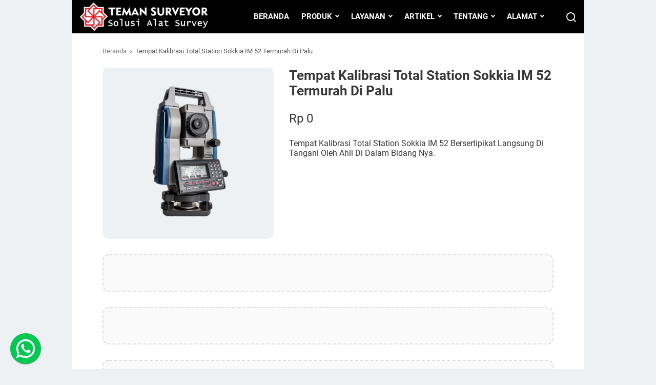

--- FILE ---
content_type: text/html; charset=UTF-8
request_url: https://www.temansurveyor.com/2024/02/tempat-kalibrasi-total-station-sokkia_17.html
body_size: 48015
content:
<!DOCTYPE html>
<html dir='ltr' lang='id' xmlns='http://www.w3.org/1999/xhtml' xmlns:b='http://www.google.com/2005/gml/b' xmlns:data='http://www.google.com/2005/gml/data' xmlns:expr='http://www.google.com/2005/gml/expr'>
<head>
<!-- Google tag (gtag.js) -->
<script async='async' src='https://www.googletagmanager.com/gtag/js?id=G-NWGEXEZVZR'></script>
<script>
  window.dataLayer = window.dataLayer || [];
  function gtag(){dataLayer.push(arguments);}
  gtag('js', new Date());

  gtag('config', 'G-NWGEXEZVZR');
</script>
<meta content='width=device-width, initial-scale=1' name='viewport'/>
<meta content='text/html; charset=UTF-8' http-equiv='Content-Type'/>
<meta content='' name='theme-color'/>
<meta content='' name='msapplication-navbutton-color'/>
<meta content='blogger' name='generator'/>
<link href='https://www.temansurveyor.com/favicon.ico' rel='icon' type='image/x-icon'/>
<link href='https://www.temansurveyor.com/2024/02/tempat-kalibrasi-total-station-sokkia_17.html' rel='canonical'/>
<link rel="alternate" type="application/atom+xml" title="Teman Surveyor | Jual Sewa Service dan Kalibrasi - Atom" href="https://www.temansurveyor.com/feeds/posts/default" />
<link rel="alternate" type="application/rss+xml" title="Teman Surveyor | Jual Sewa Service dan Kalibrasi - RSS" href="https://www.temansurveyor.com/feeds/posts/default?alt=rss" />
<link rel="service.post" type="application/atom+xml" title="Teman Surveyor | Jual Sewa Service dan Kalibrasi - Atom" href="https://www.blogger.com/feeds/4008046582631675613/posts/default" />

<link rel="alternate" type="application/atom+xml" title="Teman Surveyor | Jual Sewa Service dan Kalibrasi - Atom" href="https://www.temansurveyor.com/feeds/325960089820947195/comments/default" />
<link href='https://blogger.googleusercontent.com/img/b/R29vZ2xl/AVvXsEi2j5e8TviuX4RG0hP6hhhBN5ZqWB2QPff8LLy5chEakBn4St4lR6hNESP3wpQRM-3ry3P35KLOwmGZj_K0wpZGYo5swjTMuJ03L0Z0Oknsofrac5UUMUn6m14Irj9OZRVo2dkarOVNJpjvpYZoD4ywsekhZ-zv6aaIqUtftkAG-wbV56yTaVBz2v5ChYj3/s320/TS%2520Sokkia.png' rel='image_src'/>
<meta content='article' property='og:type'/>
<meta content='https://www.temansurveyor.com/2024/02/tempat-kalibrasi-total-station-sokkia_17.html' property='og:url'/>
<meta content='Tempat Kalibrasi Total Station Sokkia IM 52 Termurah Di Palu' property='og:title'/>
<meta content='' property='og:description'/>
<meta content='https://blogger.googleusercontent.com/img/b/R29vZ2xl/AVvXsEi2j5e8TviuX4RG0hP6hhhBN5ZqWB2QPff8LLy5chEakBn4St4lR6hNESP3wpQRM-3ry3P35KLOwmGZj_K0wpZGYo5swjTMuJ03L0Z0Oknsofrac5UUMUn6m14Irj9OZRVo2dkarOVNJpjvpYZoD4ywsekhZ-zv6aaIqUtftkAG-wbV56yTaVBz2v5ChYj3/w1200-h630-p-k-no-nu/TS%2520Sokkia.png' property='og:image'/>
<title>Tempat Kalibrasi Total Station Sokkia IM 52 Termurah Di Palu - Teman Surveyor | Jual Sewa Service dan Kalibrasi</title>
<meta content='Tempat Kalibrasi Total Station Sokkia IM 52 Termurah Di Palu' name='keywords'/>
<meta content='summary' name='twitter:card'/>
<meta content='Tempat Kalibrasi Total Station Sokkia IM 52 Termurah Di Palu' property='twitter:title'/>
<meta content='https://www.temansurveyor.com/2024/02/tempat-kalibrasi-total-station-sokkia_17.html' property='twitter:url'/>
<meta content='Tempat Kalibrasi Total Station Sokkia IM 52 Termurah Di Palu - Teman Surveyor | Jual Sewa Service dan Kalibrasi - https://www.temansurveyor.com/' property='twitter:description'/>
<meta content='https://blogger.googleusercontent.com/img/b/R29vZ2xl/AVvXsEi2j5e8TviuX4RG0hP6hhhBN5ZqWB2QPff8LLy5chEakBn4St4lR6hNESP3wpQRM-3ry3P35KLOwmGZj_K0wpZGYo5swjTMuJ03L0Z0Oknsofrac5UUMUn6m14Irj9OZRVo2dkarOVNJpjvpYZoD4ywsekhZ-zv6aaIqUtftkAG-wbV56yTaVBz2v5ChYj3/w1200-h630-p-k-no-nu/TS%2520Sokkia.png' property='twitter:image'/>
<!-- Google tag (gtag.js) -->
<script async='true' src='https://www.googletagmanager.com/gtag/js?id=G-NWGEXEZVZR'></script>
<script>
        window.dataLayer = window.dataLayer || [];
        function gtag(){dataLayer.push(arguments);}
        gtag('js', new Date());
        gtag('config', 'G-NWGEXEZVZR');
      </script>
<style id='page-skin-1' type='text/css'><!--
/* -----------------------------------------------
Blogger Template Style
Name:     kutoko
Version:  1.4.0
Designer: Mas Sugeng
----------------------------------------------- */
/* normalize.css v8.0.1 | MIT License | github.com/necolas/normalize.css */html{line-height:1.15;-webkit-text-size-adjust:100%}body{margin:0}main{display:block}h1{font-size:2em;margin:.67em 0}hr{-webkit-box-sizing:content-box;box-sizing:content-box;height:0;overflow:visible}pre{font-family:monospace,monospace;font-size:1em}a{background-color:transparent}abbr[title]{border-bottom:0;text-decoration:underline;-webkit-text-decoration:underline dotted;text-decoration:underline dotted}b,strong{font-weight:bolder}code,kbd,samp{font-family:monospace,monospace;font-size:1em}small{font-size:80%}sub,sup{font-size:75%;line-height:0;position:relative;vertical-align:baseline}sub{bottom:-0.25em}sup{top:-0.5em}img{border-style:none}button,input,optgroup,select,textarea{font-family:inherit;font-size:100%;line-height:1.15;margin:0}button,input{overflow:visible}button,select{text-transform:none}button,[type=button],[type=reset],[type=submit]{-webkit-appearance:button}button::-moz-focus-inner,[type=button]::-moz-focus-inner,[type=reset]::-moz-focus-inner,[type=submit]::-moz-focus-inner{border-style:none;padding:0}button:-moz-focusring,[type=button]:-moz-focusring,[type=reset]:-moz-focusring,[type=submit]:-moz-focusring{outline:1px dotted ButtonText}fieldset{padding:.35em .75em .625em}legend{-webkit-box-sizing:border-box;box-sizing:border-box;color:inherit;display:table;max-width:100%;padding:0;white-space:normal}progress{vertical-align:baseline}textarea{overflow:auto}[type=checkbox],[type=radio]{-webkit-box-sizing:border-box;box-sizing:border-box;padding:0}[type=number]::-webkit-inner-spin-button,[type=number]::-webkit-outer-spin-button{height:auto}[type=search]{-webkit-appearance:textfield;outline-offset:-2px}[type=search]::-webkit-search-decoration{-webkit-appearance:none}::-webkit-file-upload-button{-webkit-appearance:button;font:inherit}details{display:block}summary{display:list-item}template{display:none}[hidden]{display:none}@font-face{font-family:Roboto;font-style:italic;font-weight:400;font-display:swap;src:url(https://fonts.gstatic.com/s/roboto/v29/KFOkCnqEu92Fr1Mu51xGIzIFKw.woff2) format("woff2");unicode-range:U+0100-024F,U+0259,U+1E00-1EFF,U+2020,U+20A0-20AB,U+20AD-20CF,U+2113,U+2C60-2C7F,U+A720-A7FF}@font-face{font-family:Roboto;font-style:italic;font-weight:400;font-display:swap;src:url(https://fonts.gstatic.com/s/roboto/v29/KFOkCnqEu92Fr1Mu51xIIzI.woff2) format("woff2");unicode-range:U+0000-00FF,U+0131,U+0152-0153,U+02BB-02BC,U+02C6,U+02DA,U+02DC,U+2000-206F,U+2074,U+20AC,U+2122,U+2191,U+2193,U+2212,U+2215,U+FEFF,U+FFFD}@font-face{font-family:Roboto;font-style:normal;font-weight:300;font-display:swap;src:url(https://fonts.gstatic.com/s/roboto/v29/KFOlCnqEu92Fr1MmSU5fChc4EsA.woff2) format("woff2");unicode-range:U+0100-024F,U+0259,U+1E00-1EFF,U+2020,U+20A0-20AB,U+20AD-20CF,U+2113,U+2C60-2C7F,U+A720-A7FF}@font-face{font-family:Roboto;font-style:normal;font-weight:300;font-display:swap;src:url(https://fonts.gstatic.com/s/roboto/v29/KFOlCnqEu92Fr1MmSU5fBBc4.woff2) format("woff2");unicode-range:U+0000-00FF,U+0131,U+0152-0153,U+02BB-02BC,U+02C6,U+02DA,U+02DC,U+2000-206F,U+2074,U+20AC,U+2122,U+2191,U+2193,U+2212,U+2215,U+FEFF,U+FFFD}@font-face{font-family:Roboto;font-style:normal;font-weight:400;font-display:swap;src:url(https://fonts.gstatic.com/s/roboto/v29/KFOmCnqEu92Fr1Mu7GxKOzY.woff2) format("woff2");unicode-range:U+0100-024F,U+0259,U+1E00-1EFF,U+2020,U+20A0-20AB,U+20AD-20CF,U+2113,U+2C60-2C7F,U+A720-A7FF}@font-face{font-family:Roboto;font-style:normal;font-weight:400;font-display:swap;src:url(https://fonts.gstatic.com/s/roboto/v29/KFOmCnqEu92Fr1Mu4mxK.woff2) format("woff2");unicode-range:U+0000-00FF,U+0131,U+0152-0153,U+02BB-02BC,U+02C6,U+02DA,U+02DC,U+2000-206F,U+2074,U+20AC,U+2122,U+2191,U+2193,U+2212,U+2215,U+FEFF,U+FFFD}@font-face{font-family:Roboto;font-style:normal;font-weight:500;font-display:swap;src:url(https://fonts.gstatic.com/s/roboto/v29/KFOlCnqEu92Fr1MmEU9fChc4EsA.woff2) format("woff2");unicode-range:U+0100-024F,U+0259,U+1E00-1EFF,U+2020,U+20A0-20AB,U+20AD-20CF,U+2113,U+2C60-2C7F,U+A720-A7FF}@font-face{font-family:Roboto;font-style:normal;font-weight:500;font-display:swap;src:url(https://fonts.gstatic.com/s/roboto/v29/KFOlCnqEu92Fr1MmEU9fBBc4.woff2) format("woff2");unicode-range:U+0000-00FF,U+0131,U+0152-0153,U+02BB-02BC,U+02C6,U+02DA,U+02DC,U+2000-206F,U+2074,U+20AC,U+2122,U+2191,U+2193,U+2212,U+2215,U+FEFF,U+FFFD}@font-face{font-family:Roboto;font-style:normal;font-weight:700;font-display:swap;src:url(https://fonts.gstatic.com/s/roboto/v29/KFOlCnqEu92Fr1MmWUlfChc4EsA.woff2) format("woff2");unicode-range:U+0100-024F,U+0259,U+1E00-1EFF,U+2020,U+20A0-20AB,U+20AD-20CF,U+2113,U+2C60-2C7F,U+A720-A7FF}@font-face{font-family:Roboto;font-style:normal;font-weight:700;font-display:swap;src:url(https://fonts.gstatic.com/s/roboto/v29/KFOlCnqEu92Fr1MmWUlfBBc4.woff2) format("woff2");unicode-range:U+0000-00FF,U+0131,U+0152-0153,U+02BB-02BC,U+02C6,U+02DA,U+02DC,U+2000-206F,U+2074,U+20AC,U+2122,U+2191,U+2193,U+2212,U+2215,U+FEFF,U+FFFD}@font-face{font-family:"kutokofont";src:url("[data-uri]");font-weight:400;font-style:normal;font-display:block}.icon-googlemaps:before{content:"\e900"}.icon-mastodon:before{content:"\e908"}.icon-threads:before{content:"\e911"}.icon-dribbble:before{content:"\e903"}.icon-behance:before{content:"\e904"}.icon-github:before{content:"\e905"}.icon-email:before{content:"\e906"}.icon-whatsapp:before{content:"\e907"}.icon-linkedin:before{content:"\e908"}.icon-telegram:before{content:"\e909"}.icon-pinterest:before{content:"\e90a"}.icon-tiktok:before{content:"\e90b"}.icon-youtube:before{content:"\e90c"}.icon-instagram:before{content:"\e90d"}.icon-twitter-x:before{content:"\e90e"}.icon-facebook:before{content:"\e90f"}.icon-sun:before{content:"\e910"}.icon-home3:before{content:"\e911"}.icon-book:before{content:"\e91f"}.icon-file-text2:before{content:"\e926"}.icon-folder-open:before{content:"\e930"}.icon-calendar:before{content:"\e953"}.icon-forward:before{content:"\e969"}.icon-bubble2:before{content:"\e96e"}.icon-user:before{content:"\e971"}.icon-quotes-left:before{content:"\e977"}.icon-spinner11:before{content:"\e984"}.icon-cloud-download:before{content:"\e9c2"}.icon-warning:before{content:"\ea07"}.icon-notification:before{content:"\ea08"}.icon-checkmark:before{content:"\ea10"}.icon-arrow-up2:before{content:"\ea3a"}.icon-arrow-right2:before{content:"\ea3c"}.icon-arrow-down2:before{content:"\ea3e"}.icon-arrow-left2:before{content:"\ea40"}.icon-checkbox-checked:before{content:"\ea52"}.icon-checkbox-unchecked:before{content:"\ea53"}.icon-new-tab:before{content:"\ea7e"}.icon-rss2:before{content:"\ea9c"}.icon-search:before{content:"\e912"}.icon-mode-dark:before{content:"\e913"}.icon-share:before{content:"\e914"}.icon-cart:before{content:"\e916"}.section,.widget{margin:0;padding:0}.navbar,.blog-feeds,.feed-links,#backlinks-container,a.home-link,.blog-mobile-link{display:none}.quickedit,.thread-toggle,.edit-post,.item-control{display:none}.CSS_LIGHTBOX{z-index:9999 !important}.CSS_LAYOUT_COMPONENT{color:transparent}.template-settings,.template-settings22,.custom-css,.custom-javascript-footer{display:none}.post-body a[imageanchor]{display:inline-block}.post-body a[style="margin-left: 1em; margin-right: 1em;"]{margin:0 !important;display:inline-block}.post-body iframe{max-width:100%;display:block;margin:0 auto}.js-produk-snippet,.js-popular-post-snippet,.js-featured-desc{display:none}html{font-size:62.5%;scroll-behavior:smooth}body{background:#eef1f4;font-family:Roboto,Arial,Helvetica,sans-serif;font-weight:400;padding:0;margin:0;color:#373737;font-size:16px;font-size:16px;font-size:1.6rem;line-height:normal;-webkit-font-smoothing:antialiased;-moz-osx-font-smoothing:grayscale}body.popup-opened,body.popupbox-opened,body.mobilemenu-opened{overflow:hidden}*,*::before,*::after{-webkit-box-sizing:border-box;box-sizing:border-box}::-webkit-input-placeholder{color:#858d93;opacity:1}::-moz-placeholder{color:#858d93;opacity:1}:-ms-input-placeholder{color:#858d93;opacity:1}::-ms-input-placeholder{color:#858d93;opacity:1}::placeholder{color:#858d93;opacity:1}:-ms-input-placeholder{color:#858d93}::-ms-input-placeholder{color:#858d93}h1,h2,h3,h4,h5,h6{font-weight:700}a{color:#0e71a0;text-decoration:none;-webkit-transition:all .2s ease-in-out;transition:all .2s ease-in-out}a:hover{color:#6a6a6a;text-decoration:none}button,input,select,textarea{font-size:14px;font-size:1.4rem;border-radius:6px;color:#6a6a6a;-webkit-transition:all .2s ease-in-out;transition:all .2s ease-in-out}iframe{max-width:100%}table,img{max-width:100%;height:auto}table[border="1"]{border-collapse:collapse}table[border="1"] td{vertical-align:top;text-align:left;padding:4px 6px;padding:.4rem .6rem;border:1px solid rgba(0,0,0,0.23)}table[border="1"] th{vertical-align:top;text-align:center;font-weight:700;padding:4px 6px;padding:.4rem .6rem;border:1px solid rgba(0,0,0,0.23)}blockquote{background:rgba(153,163,173,0.08);padding:15px 20px;font-style:italic}@media screen and (max-width:480px){blockquote{margin:1em 0 0 1em}}blockquote[style]{background:transparent;border-left:0 solid transparent;font-style:normal}:not(pre)>code{background:rgba(232,191,115,0.08);padding:3px 6px}pre{word-break:break-word;white-space:pre-wrap;background:rgba(232,191,115,0.08);padding:15px 20px}#wrapper{background:#fff;max-width:1000px;margin:0 auto;padding-left:60px;padding-right:60px;padding-top:90px}#wrapper::after{content:"";display:block;clear:both}
@media screen and (max-width:1000px){#wrapper{padding-left:30px;padding-right:30px}}@media screen and (max-width:480px){#wrapper{padding-top:80px;padding-left:20px;padding-right:20px}}@media screen and (max-width:320px){#wrapper{padding-top:75px;padding-left:15px;padding-right:15px}}#main::after{content:"";display:block;clear:both}#main .main-content .post-container{text-align:left;word-break:break-word}#main .main-content::after{content:"";display:block;clear:both}#main .main-content .post-body::after{content:"";display:block;clear:both}#header-wrapper{position:absolute;top:0;left:0;right:0;z-index:991}#header-wrapper .header{background:#000000;max-width:1000px;margin:0 auto;padding:0 15px;position:relative;height:65px;display:-webkit-box;display:-ms-flexbox;display:flex;-webkit-box-align:center;-ms-flex-align:center;align-items:center;-webkit-box-pack:start;-ms-flex-pack:start;justify-content:flex-start;-webkit-transition:padding .2s,height .2s ease-in-out;transition:padding .2s,height .2s ease-in-out}@media screen and (max-width:1000px){#header-wrapper .header{padding:0 30px}}@media screen and (max-width:480px){#header-wrapper .header{padding:0 20px}}@media screen and (max-width:320px){#header-wrapper .header{padding:0 15px}}#header-wrapper .header .navmenu-button{position:relative;z-index:1;display:-webkit-box;display:-ms-flexbox;display:flex;-webkit-box-ordinal-group:4;-ms-flex-order:3;order:3;display:none;width:32px;-ms-flex-negative:0;flex-shrink:0;-webkit-box-orient:vertical;-webkit-box-direction:normal;-ms-flex-flow:column wrap;flex-flow:column wrap;-webkit-box-align:end;-ms-flex-align:end;align-items:flex-end;-webkit-box-pack:center;-ms-flex-pack:center;justify-content:center;background:transparent;padding:0;margin-left:12px;border:0;cursor:pointer;outline:0}@media screen and (max-width:700px){#header-wrapper .header .navmenu-button{display:-webkit-box;display:-ms-flexbox;display:flex}}#header-wrapper .header .navmenu-button span{display:block;-webkit-transition:all .2s,opacity .1s;transition:all .2s,opacity .1s;background-color:#fff;width:34px;height:3px;border-radius:2px;margin-bottom:5px;opacity:1}#header-wrapper .header .navmenu-button span:first-child{width:28px}#header-wrapper .header .navmenu-button span:last-child{margin-bottom:0;width:22px}#header-wrapper .header .navmenu-button.button-active span:nth-child(2){height:0;width:0;margin:0;margin-right:-20px;opacity:0}#header-wrapper .header .navmenu-button.button-active span:first-child{-webkit-transform:rotate(45deg);transform:rotate(45deg);width:26px;margin:-1.5px}#header-wrapper .header .navmenu-button.button-active span:last-child{-webkit-transform:rotate(-45deg);transform:rotate(-45deg);width:26px;margin:-1.5px}#header-wrapper .header .header-title{-ms-flex-negative:0;flex-shrink:0;color:#fff;max-width:280px;line-height:1}@media screen and (max-width:700px){#header-wrapper .header .header-title{display:-webkit-box;display:-ms-flexbox;display:flex;-webkit-box-align:center;-ms-flex-align:center;align-items:center;position:absolute;z-index:0;top:0;right:0;bottom:0;left:30px;max-width:100%}#header-wrapper .header .header-title .Header{max-width:50%}}@media screen and (max-width:480px){#header-wrapper .header .header-title{left:20px}}@media screen and (max-width:320px){#header-wrapper .header .header-title{left:15px}}#header-wrapper .header .header-title h1,#header-wrapper .header .header-title h2{margin:0;font-size:20px;font-size:2rem;text-transform:uppercase;font-weight:700}#header-wrapper .header .header-title a{color:#fff}#header-wrapper .header .header-title img{display:block;width:auto;max-height:55px;-webkit-transition:max-height .2s;transition:max-height .2s}#header-wrapper .header .header-title .hide-title .site-title{text-indent:-9999px;visibility:hidden;margin:0;padding:0;height:0}#header-wrapper .header .nav-right{position:relative;z-index:1;margin-left:20px;display:-webkit-box;display:-ms-flexbox;display:flex;-webkit-box-align:center;-ms-flex-align:center;align-items:center;-webkit-box-orient:horizontal;-webkit-box-direction:normal;-ms-flex-flow:row nowrap;flex-flow:row nowrap}@media screen and (max-width:700px){#header-wrapper .header .nav-right{margin-left:auto}}#header-wrapper.is-sticky{position:fixed}#header-wrapper.is-scrolled .header{height:50px}#header-wrapper.is-scrolled .header-title img{max-height:28px}.navmenu-overlay{display:none;position:fixed;z-index:8;top:60px;left:0;width:100%;height:100%;height:100vh;background-color:rgba(0,0,0,0.85);-webkit-transition:top .2s ease-in-out;transition:top .2s ease-in-out}.navmenu-mobile{display:none;background:#fff;font-size:14px;font-size:1.4rem;-webkit-transform:translateX(101%);transform:translateX(101%);position:fixed;z-index:9;min-width:60%;max-width:80%;top:60px;right:0;height:100%;height:100vh;-webkit-transition:top .2s ease-in-out,-webkit-transform .2s ease-in-out;transition:top .2s ease-in-out,-webkit-transform .2s ease-in-out;transition:transform .2s ease-in-out,top .2s ease-in-out;transition:transform .2s ease-in-out,top .2s ease-in-out,-webkit-transform .2s ease-in-out}@media screen and (max-width:700px){.navmenu-mobile{display:block}.navmenu-mobile.menu-opened{-webkit-transition:top .2s ease-in-out,-webkit-transform .2s ease-in-out;transition:top .2s ease-in-out,-webkit-transform .2s ease-in-out;transition:transform .2s ease-in-out,top .2s ease-in-out;transition:transform .2s ease-in-out,top .2s ease-in-out,-webkit-transform .2s ease-in-out;-webkit-transform:translateX(0);transform:translateX(0)}.navmenu-mobile.menu-opened+.navmenu-overlay{display:block}}.navmenu-mobile .navmenu-list{overflow-y:auto;height:100%;height:calc(100% - 60px);padding:20px 30px}@media screen and (max-width:480px){.navmenu-mobile .navmenu-list{padding:15px 20px}}@media screen and (max-width:320px){.navmenu-mobile .navmenu-list{padding:10px 15px}}.navmenu-mobile .navmenu-list a{color:#5f5f5f}.navmenu-mobile .navmenu-list ul{list-style:none;margin:0;padding:0}.navmenu-mobile .navmenu-list li{display:-webkit-box;display:-ms-flexbox;display:flex;-webkit-box-orient:horizontal;-webkit-box-direction:normal;-ms-flex-flow:row wrap;flex-flow:row wrap;-webkit-box-align:center;-ms-flex-align:center;align-items:center;-webkit-box-pack:justify;-ms-flex-pack:justify;justify-content:space-between;margin:5px 0}.navmenu-mobile .navmenu-list li ul{-webkit-box-flex:1;-ms-flex:1 1 100%;flex:1 1 100%;width:100%}.navmenu-mobile .navmenu-list li a{padding:6px 0;display:block;word-break:break-all;-webkit-box-flex:1;-ms-flex:1 1 80%;flex:1 1 80%}.navmenu-mobile .navmenu-list ul ul{padding:0;padding-left:10px}.navmenu-mobile .navmenu-list>ul>li>ul{height:0;overflow:hidden;-webkit-transition:height .2s ease-in-out;transition:height .2s ease-in-out}.navmenu-mobile .navmenu-list>ul>li>span.ms-submenu-button{padding:10px}.navmenu-mobile .navmenu-list>ul>li>span.ms-submenu-button::after{margin-top:-3px;width:6px;content:"";height:6px;-webkit-transform:rotate(-45deg);transform:rotate(-45deg);-webkit-transition:margin .2s,-webkit-transform .2s;transition:margin .2s,-webkit-transform .2s;transition:transform .2s,margin .2s;transition:transform .2s,margin .2s,-webkit-transform .2s;display:block;right:0;border-bottom:2px solid #555;border-left:2px solid #555}.navmenu-mobile .navmenu-list>ul>li>span.ms-submenu-button.ms-submenu-shown::after{-webkit-transform:rotate(135deg);transform:rotate(135deg);margin-top:3px}.is-scrolled .navmenu-mobile,.is-scrolled .menu-opened,.is-scrolled .navmenu-overlay{top:50px}.navmenu-desktop{text-transform:uppercase;font-size:13px;font-size:1.5rem;margin-left:auto;max-width:100%}@media screen and (max-width:700px){.navmenu-desktop{display:none}}.navmenu-desktop nav ul{list-style:none;margin:0;padding:0}.navmenu-desktop nav>ul{display:-webkit-box;display:-ms-flexbox;display:flex;-webkit-box-orient:horizontal;-webkit-box-direction:normal;-ms-flex-flow:row nowrap;flex-flow:row nowrap;-webkit-box-align:center;-ms-flex-align:center;align-items:center}.navmenu-desktop nav>ul>li{position:relative;-webkit-transition-duration:.2s;transition-duration:.2s;font-weight:700;margin:0 12px;padding:0;white-space:nowrap}.navmenu-desktop nav>ul>li>a::before{position:absolute;bottom:12px;left:0;content:"";display:block;width:0;height:1px;-webkit-transition:width .2s ease-in-out;transition:width .2s ease-in-out;background:#fff}.navmenu-desktop nav>ul>li>a{color:#fff;padding:14px 0;line-height:1;display:inline-block;position:relative}.navmenu-desktop nav>ul>li>a:hover{color:#fff}.navmenu-desktop nav>ul>li.has-sub>a{padding-right:13px}.navmenu-desktop nav>ul>li.has-sub:hover>a::before{width:calc(100% - 13px);-webkit-transition:width .2s ease-in-out;transition:width .2s ease-in-out}.navmenu-desktop nav>ul>li:hover>a::before{width:100%;-webkit-transition:width .2s ease-in-out;transition:width .2s ease-in-out}.navmenu-desktop nav>ul>li.has-sub>a::after{width:6px;content:"";height:6px;-webkit-transform:rotate(-45deg);transform:rotate(-45deg);position:absolute;top:16px;right:0;border-bottom:2px solid #fff;border-left:2px solid #fff}.navmenu-desktop nav>ul>li a:hover{cursor:pointer}.navmenu-desktop nav ul li ul{border-radius:6px;background:#fff;padding:12px 0;-webkit-box-shadow:0 5px 20px rgba(99,99,99,0.11);box-shadow:0 5px 20px rgba(99,99,99,0.11);visibility:hidden;opacity:0;min-width:100px;position:absolute;z-index:6;-webkit-transition:all .2s ease-in-out;transition:all .2s ease-in-out;top:42px;left:0;-webkit-transform:translateY(10px);transform:translateY(10px);-webkit-transition:visibility .2s ease-in-out,-webkit-transform .2s ease-in-out;transition:visibility .2s ease-in-out,-webkit-transform .2s ease-in-out;transition:visibility .2s ease-in-out,transform .2s ease-in-out;transition:visibility .2s ease-in-out,transform .2s ease-in-out,-webkit-transform .2s ease-in-out;-webkit-box-orient:vertical;-webkit-box-direction:normal;-ms-flex-flow:column wrap;flex-flow:column wrap}
.navmenu-desktop nav>ul>li>ul::before{content:"";display:block;position:absolute !important;left:10px;top:-12px;bottom:100%;width:0;height:0;border-bottom:6px solid #fff;border-top:6px solid transparent;border-left:6px solid transparent;border-right:6px solid transparent}.navmenu-desktop nav li li a{color:#666;position:relative;line-height:35px;display:inline-block}.navmenu-desktop nav li li{display:block;padding:0 24px;position:relative;text-transform:none;font-weight:400;-webkit-transition-duration:.2s;transition-duration:.2s;float:none;white-space:nowrap;text-overflow:ellipsis;min-width:150px}.navmenu-desktop nav ul li:hover>ul,.navmenu-desktop nav ul li ul:hover,.navmenu-desktop nav ul li ul:focus{visibility:visible;opacity:1;-webkit-transform:translateY(0);transform:translateY(0);-webkit-transition:opacity .2s ease-in-out,visibility .2s ease-in-out,-webkit-transform .2s ease-in-out;transition:opacity .2s ease-in-out,visibility .2s ease-in-out,-webkit-transform .2s ease-in-out;transition:opacity .2s ease-in-out,visibility .2s ease-in-out,transform .2s ease-in-out;transition:opacity .2s ease-in-out,visibility .2s ease-in-out,transform .2s ease-in-out,-webkit-transform .2s ease-in-out}.navmenu-desktop nav ul li:focus-within>ul{visibility:visible;opacity:1;-webkit-transform:translateY(0);transform:translateY(0);-webkit-transition:opacity .2s ease-in-out,visibility .2s ease-in-out,-webkit-transform .2s ease-in-out;transition:opacity .2s ease-in-out,visibility .2s ease-in-out,-webkit-transform .2s ease-in-out;transition:opacity .2s ease-in-out,visibility .2s ease-in-out,transform .2s ease-in-out;transition:opacity .2s ease-in-out,visibility .2s ease-in-out,transform .2s ease-in-out,-webkit-transform .2s ease-in-out}.navmenu-desktop nav ul ul li a:hover{cursor:pointer}.navmenu-desktop nav li li a::before{position:absolute;bottom:8px;left:0;content:"";display:block;width:0;height:1px;opacity:.15;background:#787d84;-webkit-transition:width .2s ease-in-out;transition:width .2s ease-in-out}.navmenu-desktop nav li li:hover>a::before{width:100%;-webkit-transition:width .2s ease-in-out;transition:width .2s ease-in-out}.navmenu-desktop nav li li.has-sub::after{border-bottom:2px solid #77858f;border-right:2px solid #77858f;width:6px;content:"";height:6px;-webkit-transform:rotate(-45deg);transform:rotate(-45deg);position:absolute;top:15px;right:15px}.navmenu-desktop nav ul li ul li{clear:both}.navmenu-desktop nav ul ul ul{top:0;margin-left:100%;-webkit-transform:translateX(-10px);transform:translateX(-10px)}#sidebar{background:#f7f8fa;padding:20px}#sidebar .sidebar-content{padding:0;word-break:break-word}#sidebar .sidebar-content .widget{margin-bottom:25px}#sidebar .sidebar-content .widget h2.title{margin:0 0 10px}#cc-main{font-size:14px;font-size:1.4rem}#cc-main .cc-detail-produk{margin-bottom:15px}#cc-main .cc-detail-produk p{margin:0}#cc-main .cc-detail-produk p.cc-harga-produk span.ofs{color:#b93c3c;font-style:italic}#cc-main .cc-detail-produk p.cc-harga-produk span.rds{color:#1d951d;font-style:italic}#cc-main .cc-detail-produk p.cc-url-produk{display:none}#cc-main .cc-input{display:-webkit-box;display:-ms-flexbox;display:flex;-webkit-box-orient:horizontal;-webkit-box-direction:normal;-ms-flex-flow:row wrap;flex-flow:row wrap;-webkit-box-pack:justify;-ms-flex-pack:justify;justify-content:space-between}#cc-main .cc-input .cc-input-jmlhproduk{-webkit-box-flex:1;-ms-flex:1 1 100%;flex:1 1 100%;max-width:100%}#cc-main .cc-input .cc-input-kontak{-webkit-box-flex:1;-ms-flex:1 1 48.5%;flex:1 1 48.5%;max-width:48.5%}#cc-main .cc-input .cc-input-alamat{-webkit-box-flex:1;-ms-flex:1 1 48.5%;flex:1 1 48.5%;max-width:48.5%}#cc-main input[type=number]{background:#f9fafb;margin:0 0 15px;padding:8px 10px;outline:0;border:0;border:1px solid rgba(162,166,169,0.45);width:60px;-webkit-transition:all .2s ease-in-out;transition:all .2s ease-in-out}#cc-main input[type=number]:focus{border:1px solid #37383e}#cc-main input[type=number].cc-input-error{border:1px solid #b13115}#cc-main input[type=text]{background:#f9fafb;margin:0 0 5px;padding:8px 10px;display:block;outline:0;border:0;border:1px solid rgba(162,166,169,0.45);width:100%;-webkit-transition:all .2s ease-in-out;transition:all .2s ease-in-out}#cc-main input[type=text]:focus{border:1px solid #37383e}#cc-main input[type=text].cc-input-error{border:1px solid #b13115}#cc-main button{border:0;background:#37383e;color:#fff;font-size:13px;font-size:1.3rem;padding:12px 16px;outline:0;cursor:pointer;display:inline-block;margin:0 auto}#cc-main button:hover{background:#111111}#cc-main button#cc-chatwa::before{font-family:kutokofont;vertical-align:middle;content:"\e907";font-size:16px;font-size:1.6rem;margin-right:6px;font-weight:400}#cc-main button#cc-chatwa span{vertical-align:middle}#cc-main select{background:#f9fafb;margin:10px 0 10px;padding:8px 10px;outline:0;display:block;border:0;border:1px solid rgba(162,166,169,0.45);-webkit-box-flex:1;-ms-flex:1 1 60%;flex:1 1 60%;max-width:60%}#cc-main select option{padding:0}#cc-main select:focus{border:1px solid #37383e}#cc-main select.cc-input-error{border:1px solid #b13115}#cc-main .cc-checkout-note{border-radius:6px;margin-top:20px;background:rgba(255,230,133,0.09);font-size:13px;font-size:1.3rem;padding:5px 10px;border:2px dashed rgba(171,150,92,0.52)}#cc-main .cc-checkout-note::before{color:#857a5d;font-family:kutokofont;vertical-align:middle;content:"\ea08";font-size:14px;font-size:1.4rem;margin-right:6px;font-weight:400}#cc-main .input-has-error{-webkit-box-flex:1;-ms-flex:1 1 100%;flex:1 1 100%;font-size:13px;font-size:1.3rem;color:#b13115;margin-bottom:10px}#cc-main .input-has-error span::before{font-family:kutokofont;content:"\ea07";margin-right:5px}#cm-main{font-size:14px;font-size:1.4rem}#cm-main .cm-links a{display:block;margin:5px 0;padding:5px 0;border-bottom:1px solid rgba(162,166,169,0.45);color:#333;-webkit-transition:all .2s ease-in-out;transition:all .2s ease-in-out;font-weight:700}#cm-main .cm-links a::before{font-family:kutokofont;margin-right:7px;vertical-align:middle;font-weight:400;content:"\ea7e"}#cm-main .cm-links a.link-tokopedia{color:#42993c}#cm-main .cm-links a.link-tokopedia:hover{border-bottom:1px solid #42993c}#cm-main .cm-links a.link-shopee{color:#f75220}#cm-main .cm-links a.link-shopee:hover{border-bottom:1px solid #f75220}#cm-main .cm-links a.link-bukalapak{color:#d01047}#cm-main .cm-links a.link-bukalapak:hover{border-bottom:1px solid #d01047}#cm-main .cm-links a.link-lazada{color:#0117a8}#cm-main .cm-links a.link-lazada:hover{border-bottom:1px solid #0117a8}#cm-main .cm-links a.link-blibli{color:#008bcc}#cm-main .cm-links a.link-blibli:hover{border-bottom:1px solid #008bcc}#cm-main .cm-links a.link-custom{color:#3d3f41}#cm-main .cm-links a.link-custom:hover{border-bottom:1px solid #313131}.blog-pager{text-align:center;font-size:12px;font-size:1.2rem;font-weight:700;text-transform:uppercase;margin:0 0 25px}.blog-pager a.blog-pager-older-link,.blog-pager a.blog-pager-newer-link{border-radius:6px;background:#37383e;color:#FFF;display:inline-block;padding:10px 15px;line-height:1}.blog-pager a.blog-pager-older-link:hover,.blog-pager a.blog-pager-newer-link:hover{background:#111111}.blog-pager a.blog-pager-older-link span,.blog-pager a.blog-pager-newer-link span{vertical-align:middle}.blog-pager a.blog-pager-older-link::after,.blog-pager a.blog-pager-older-link::before,.blog-pager a.blog-pager-newer-link::after,.blog-pager a.blog-pager-newer-link::before{font-family:kutokofont;font-size:13px;font-size:1.3rem;display:inline-block;vertical-align:middle;font-weight:400;line-height:1}.blog-pager a.blog-pager-older-link{float:right}.blog-pager a.blog-pager-older-link::after{content:"\ea3c";margin-left:5px}.blog-pager a.blog-pager-newer-link{float:left}.blog-pager a.blog-pager-newer-link::before{content:"\ea40";margin-right:5px}.blog-pager::after{content:"";display:block;clear:both}.blog-pager .js-load,.blog-pager .js-loading,.blog-pager .js-loaded{border-radius:6px;background:#37383e;color:#FFF;display:inline-block;padding:12px 16px;line-height:1}.blog-pager .js-load:hover,.blog-pager .js-loading:hover,.blog-pager .js-loaded:hover{background:#111111}.blog-pager .js-loading span{vertical-align:middle}.blog-pager .js-loaded{opacity:.7;cursor:not-allowed}@-webkit-keyframes load-animate{0%{-webkit-transform:rotate(0);transform:rotate(0)}50%{-webkit-transform:rotate(180deg);transform:rotate(180deg);opacity:.35}100%{-webkit-transform:rotate(360deg);transform:rotate(360deg)}}@keyframes load-animate{0%{-webkit-transform:rotate(0);transform:rotate(0)}50%{-webkit-transform:rotate(180deg);transform:rotate(180deg);opacity:.35}100%{-webkit-transform:rotate(360deg);transform:rotate(360deg)}}#comments{margin-top:30px}#comments h2.comments-title{border-radius:6px;background:#37383e;display:block;text-align:center;padding:6px 12px;margin:0;font-size:13px;font-size:1.3rem;color:#fff;text-transform:uppercase;cursor:pointer}#comments h2.comments-title span{position:relative}#comments h2.comments-title span::after{width:6px;content:"";height:6px;-webkit-transform:rotate(-45deg);transform:rotate(-45deg);position:absolute;top:3px;right:-12px;border-bottom:2px solid #fff;border-left:2px solid #fff;-webkit-transition:top .3s,-webkit-transform .3s;transition:top .3s,-webkit-transform .3s;transition:transform .3s,top .3s;transition:transform .3s,top .3s,-webkit-transform .3s}#comments.comment-show h2.comments-title span::after{-webkit-transform:rotate(135deg);transform:rotate(135deg);top:5px}#comments .comments-content{-webkit-transform:translateY(10px);transform:translateY(10px);height:0;overflow:hidden;opacity:0}
#comments .comments-content #comment-main{padding:25px 0}#comments.comment-show .comments-content{-webkit-animation:toggledisplay .4s ease-in-out;animation:toggledisplay .4s ease-in-out;height:auto;opacity:1;-webkit-transform:translateY(0);transform:translateY(0)}#comments .comment-thread{margin-top:25px}#comments .comment-thread ol{text-align:left;margin:0;padding:0;list-style:none}#comments .avatar-image-container img{max-width:36px;border-radius:17px}#comments .comment-block{border-radius:12px;background:rgba(153,163,173,0.08);position:relative;padding:20px;margin-left:45px;word-break:break-word}#comments .comment-replies{margin:10px 0;margin-left:45px}#comments .comment-thread:empty{display:none}#comments .comment-replybox-single{margin-left:45px;margin:20px 0}#comments .comment{margin-bottom:6px;padding:0}#comments .comment .avatar-image-container{background-color:rgba(199,199,199,0.2);border-radius:20px;float:left;max-height:36px;overflow:hidden;width:36px;height:36px;background-repeat:no-repeat;background-position:8px 7px}#comments .comment .avatar-image-container{background-image:url("[data-uri]")}#comments .comment .comment-thread.inline-thread .comment:nth-child(6){margin:0 0 5px 12%}#comments .comment .comment-thread.inline-thread .comment:nth-child(5){margin:0 0 5px 10%}#comments .comment .comment-thread.inline-thread .comment:nth-child(4){margin:0 0 5px 8%}#comments .comment .comment-thread.inline-thread .comment:nth-child(3){margin:0 0 5px 4%}#comments .comment .comment-thread.inline-thread .comment:nth-child(2){margin:0 0 5px 2%}#comments .comment .comment-thread.inline-thread .comment:nth-child(1){margin:0 0 5px 0}#comments .comment .deleted-comment{font-style:italic;opacity:.5}#comments .comment-thread.inline-thread .comment,#comments .comment-thread.inline-thread .comment:last-child{margin:0 0 5px 14%}#comments .comment-thread{margin:0;padding:0}#comments .inline-thread{margin:0}#comments cite.user{margin-right:8px}#comments .icon.blog-author{display:inline-block}#comments .icon.blog-author::after{background:#37383e;color:#fff;display:inline-block;content:"author";padding:4px 8px;border-radius:10px;font-size:11px;font-size:1.1rem;line-height:1;white-space:nowrap}#comments .comment-header{font-size:13px;font-size:1.3rem;margin:0 0 10px}#comments .comment-content{margin:0 0 10px;text-align:left}#comments .datetime{margin:10px 0;display:none}#comments .datetime a{opacity:.8;color:inherit !important}#comments .user{font-weight:700;font-style:normal}#comments .comment .comment-actions a{display:inline-block;font-size:13px;font-size:1.3rem;margin-right:8px}#comments .continue a{display:inline-block;font-size:13px;font-size:1.3rem}#comments .comment .comment-actions a:hover,#comments .continue a:hover{text-decoration:underline}#comments .loadmore{cursor:pointer;margin-top:3em;max-height:3em}#comments .loadmore.loaded{max-height:0;opacity:0;overflow:hidden}#comments .thread-chrome.thread-collapsed{display:none}#comments .thread-toggle{display:inline-block;font-size:13px;font-size:1.3rem;margin:0 0 10px}#comments .thread-toggle .thread-arrow{display:inline-block;height:8px;margin-right:4px;overflow:visible;width:8px}#comments .thread-expanded .thread-arrow{background:url("[data-uri]") no-repeat scroll 0 0 transparent}#comments .thread-collapsed .thread-arrow{background:url("[data-uri]") no-repeat scroll 0 0 transparent}#comments .hidden{display:none}@-webkit-keyframes toggledisplay{0%{height:0;opacity:0;-webkit-transform:translateY(10px);transform:translateY(10px)}1%{height:auto;opacity:0}100%{opacity:1;-webkit-transform:translateY(0);transform:translateY(0)}}@keyframes toggledisplay{0%{height:0;opacity:0;-webkit-transform:translateY(10px);transform:translateY(10px)}1%{height:auto;opacity:0}100%{opacity:1;-webkit-transform:translateY(0);transform:translateY(0)}}.comments-non-threaded .comment-footer>.comment-form{padding:25px 0}.comments-non-threaded .comment-footer>.post-comment-link{padding:25px 0}.comments-non-threaded{clear:both}.comments-non-threaded h2.comments-title{font-size:14px;font-size:1.4rem;margin:0 0 20px;padding:0 0 5px;display:inline-block}.comments-non-threaded #comments-block{-webkit-transform:translateY(10px);transform:translateY(10px);height:0;overflow:hidden;opacity:0}.comments-non-threaded #comments-block #comments-content-area{padding:25px 0}.comments-non-threaded #comments-block .comment{margin-bottom:15px}.comments-non-threaded #comments-block .comment:last-child{margin-bottom:0}.comments-non-threaded #comments-block .comment-block{background:rgba(186,194,203,0.08);position:relative;padding:20px;margin-left:0;word-break:break-word}.comments-non-threaded #comments-block .comment-block .comment-author .comment-author-name{font-weight:700;display:block;margin-bottom:10px}.comments-non-threaded #comments-block .comment-block .comment-author .comment-timestamp{display:none;opacity:.9;font-size:12px;font-size:1.2rem;margin-right:4px}.comments-non-threaded #comments-block .comment-block .comment-author .item-control{opacity:.9;font-size:12px;font-size:1.2rem}.comments-non-threaded #comments-block .comment-block .comment-body{padding:15px 0 0;margin:0}.comments-non-threaded #comments-block .comment-block .comment-body p{margin:0}.comments-non-threaded.comment-show #comments-block{-webkit-animation:toggledisplay .4s ease-in-out;animation:toggledisplay .4s ease-in-out;height:auto;opacity:1;-webkit-transform:translateY(0);transform:translateY(0)}.comments .comment-note{word-break:break-word;margin-top:20px;font-size:14px;font-size:1.4rem;background:rgba(111,181,126,0.14);padding:5px 10px;border:1px dashed #79b377}.comments .comment-note::before{color:#498147;font-family:kutokofont;vertical-align:middle;content:"\ea08";font-size:14px;font-size:1.4rem;margin-right:3px;font-weight:400}.comments .post-comment-link{font-weight:700;display:inline-block}span.blog-admin{display:none}#footer-widget-wrapper{padding:0;margin-top:30px}#footer-widget-wrapper #footer-widget{border-radius:12px;display:-webkit-box;display:-ms-flexbox;display:flex;-webkit-box-orient:horizontal;-webkit-box-direction:normal;-ms-flex-flow:row wrap;flex-flow:row wrap;-webkit-box-pack:justify;-ms-flex-pack:justify;justify-content:space-between;padding:25px;background:#f7f8fa}@media screen and (max-width:480px){#footer-widget-wrapper #footer-widget{padding:20px}}#footer-widget-wrapper #footer-widget .footer-widget-1,#footer-widget-wrapper #footer-widget .footer-widget-2{-webkit-box-flex:1;-ms-flex:1 1 48.5%;flex:1 1 48.5%;max-width:48.5%;min-width:0}@media screen and (max-width:500px){#footer-widget-wrapper #footer-widget .footer-widget-1,#footer-widget-wrapper #footer-widget .footer-widget-2{-webkit-box-flex:1;-ms-flex:1 1 100%;flex:1 1 100%;max-width:100%}}#footer-widget-wrapper #footer-widget .footer-widget-1 .widget,#footer-widget-wrapper #footer-widget .footer-widget-2 .widget{margin:0 0 30px}#footer-widget-wrapper #footer-widget .footer-widget-1 .widget h2.title,#footer-widget-wrapper #footer-widget .footer-widget-2 .widget h2.title{font-size:14px;font-size:1.4rem;text-transform:uppercase;margin:0 0 20px}#footer-widget-wrapper #footer-widget .footer-widget-1 .widget .widget-content::after,#footer-widget-wrapper #footer-widget .footer-widget-2 .widget .widget-content::after{content:"";display:block;clear:both}#footer-wrapper{padding:20px 0}#footer-wrapper .footer-content{margin-top:10px}#footer-wrapper .footer-content .footer-text{font-size:13px;font-size:1.3rem;word-break:break-word;text-align:center}.post-index{display:-webkit-box;display:-ms-flexbox;display:flex;-webkit-box-orient:horizontal;-webkit-box-direction:normal;-ms-flex-flow:row wrap;flex-flow:row wrap;-webkit-box-pack:start;-ms-flex-pack:start;justify-content:flex-start}.post-index .post-outer{border-radius:12px;background:rgba(153,163,173,0.08);-webkit-box-flex:1;-ms-flex:1 1 23.5%;flex:1 1 23.5%;max-width:23.5%;margin-right:2%;margin-bottom:2%;min-width:0}.post-index .post-outer:nth-of-type(4n+0){margin-right:0}@media screen and (max-width:768px){.post-index .post-outer{-webkit-box-flex:1;-ms-flex:1 1 31%;flex:1 1 31%;max-width:31%;margin-right:3.5%;margin-bottom:3.5%}.post-index .post-outer:nth-of-type(4n+0){margin-right:3.5%}.post-index .post-outer:nth-of-type(3n+0){margin-right:0}}@media screen and (max-width:480px){.post-index .post-outer{-webkit-box-flex:1;-ms-flex:1 1 47.5%;flex:1 1 47.5%;max-width:47.5%;margin-right:5%;margin-bottom:5%}.post-index .post-outer:nth-of-type(3n+0){margin-right:5%}.post-index .post-outer:nth-of-type(2n+0){margin-right:0}}@media screen and (max-width:300px){.post-index .post-outer{-webkit-box-flex:1;-ms-flex:1 1 100%;flex:1 1 100%;max-width:200px;margin-right:auto !important;margin-left:auto !important}}.post-index .post-outer .post{position:relative}.post-index .post-outer .post .img-thumbnail{border-radius:12px;overflow:hidden;position:relative}.post-index .post-outer .post .img-thumbnail.stokhabis{opacity:.7}.post-index .post-outer .post .img-thumbnail img{display:block;-webkit-transition:-webkit-transform .2s;transition:-webkit-transform .2s;transition:transform .2s;transition:transform .2s,-webkit-transform .2s}.post-index .post-outer .post .img-thumbnail:hover img{-webkit-transform:scale(1.1);transform:scale(1.1)}.post-index .post-outer .post .img-thumbnail .ini-artikel,.post-index .post-outer .post .img-thumbnail .ini-stokhabis,.post-index .post-outer .post .img-thumbnail .ini-pre-order{text-align:center;position:absolute;bottom:0;left:0;right:0;z-index:1;padding:10px 5px;font-size:12px;font-size:1.2rem;line-height:1;text-transform:uppercase}.post-index .post-outer .post .img-thumbnail .ini-artikel{background:rgba(0,0,0,0.62);color:#fff}.post-index .post-outer .post .img-thumbnail .ini-stokhabis{background:rgba(114,50,50,0.85);color:#fff}.post-index .post-outer .post .img-thumbnail .ini-pre-order{background:rgba(141,180,96,0.85);color:#fff}
.post-index .post-outer .post .post-summary{padding:15px}.post-index .post-outer .post .post-summary .label-info{font-size:10px;font-size:1rem;text-transform:uppercase;margin-bottom:6px;margin-bottom:.6rem;opacity:.95}.post-index .post-outer .post .post-summary h2{font-weight:0;margin:0;font-size:14px;font-size:1.4rem;line-height:1.3}.post-index .post-outer .post .post-summary h2 a{color:#434343}.post-index .post-outer .post .post-summary h2 a:hover{color:#0e71a0}.post-index .post-outer .post .post-summary .post-snippet{font-size:14px;font-size:1.4rem}.post-index .post-outer .post .post-summary .post-snippet .harga-produk{margin-top:2px;margin-top:.2rem;line-height:1.2;font-weight:400}.post-index .post-outer .post .post-summary .post-snippet .harga-produk s,.post-index .post-outer .post .post-summary .post-snippet .harga-produk strike{font-weight:400;white-space:pre;color:#b73d2b;font-size:12px;font-size:1.2rem}.post-index .post-outer .post .post-summary .post-snippet .harga-produk s::after,.post-index .post-outer .post .post-summary .post-snippet .harga-produk strike::after{content:"\a"}.post-index .post-outer .post .post-summary .post-snippet .status-produk{position:absolute;top:6px;left:6px;text-align:left}.post-index .post-outer .post .post-summary .post-snippet .status-produk div{border-radius:6px;display:none;vertical-align:top;background:#d30000b8;padding:4px 8px;margin-bottom:4px;color:#fff;font-size:11px;font-size:1.1rem;text-transform:uppercase;line-height:1}.post-index .post-outer .post .post-summary .post-snippet .status-produk div:first-child{display:inline-block}.post-index-artikel{-webkit-box-pack:justify;-ms-flex-pack:justify;justify-content:space-between}.post-index-artikel .post-message-container{display:none}.post-index-artikel .post-outer{background:transparent !important;-webkit-box-flex:1;-ms-flex:1 1 48%;flex:1 1 48%;max-width:48%;margin-right:0 !important}@media screen and (max-width:480px){.post-index-artikel .post-outer{-webkit-box-flex:1;-ms-flex:1 1 100%;flex:1 1 100%;max-width:100%}}.post-index-artikel .post-outer .post{margin:0 0 25px}.post-index-artikel .post-outer .post .img-thumbnail-artikel{position:relative;margin-bottom:10px}.post-index-artikel .post-outer .post .img-thumbnail-artikel img{display:block;width:100%}.post-index-artikel .post-outer .post .post-summary{background:transparent;text-align:left;padding:0}.post-index-artikel .post-outer .post .post-summary h2{font-weight:700;margin:0 0 5px;font-size:20px;font-size:2rem}.post-index-artikel .post-outer .post .post-summary .post-info{font-size:13px;font-size:1.3rem;color:#777;margin-bottom:10px}.post-index-artikel .post-outer .post .post-summary .post-info a{color:#777}.post-index-artikel .post-outer .post .post-summary .post-info span{display:inline-block;margin-right:12px}.post-index-artikel .post-outer .post .post-summary .post-info span::before{font-family:kutokofont;margin-right:2px}.post-index-artikel .post-outer .post .post-summary .post-info span.author-info::before{content:"\e971"}.post-index-artikel .post-outer .post .post-summary .post-info span.date-info::before{content:"\e953"}.post-index-artikel .post-outer .post .post-summary .post-info span.comment-info::before{content:"\e96e"}.post-index-artikel .post-outer .post .post-summary .post-summary{margin:0}.post-single-artikel .post-title h1{margin:0 0 15px;font-weight:700;font-size:24px;font-size:2.4rem}.post-single-artikel .post-info{font-size:13px;font-size:1.3rem;color:#777;margin-bottom:20px}.post-single-artikel .post-info a{color:#777}.post-single-artikel .post-info span{display:inline-block;margin-right:12px}.post-single-artikel .post-info span::before{font-family:kutokofont;margin-right:2px}.post-single-artikel .post-info span.author-info::before{content:"\e971"}.post-single-artikel .post-info span.date-info::before{content:"\e953"}.post-single-artikel .post-info span.comment-info::before{content:"\e96e"}.post-single-artikel .post-body{margin:0}.post-single-produk .gambar-produk{margin-bottom:30px;text-align:center;float:left;width:38%;position:relative}@media screen and (max-width:480px){.post-single-produk .gambar-produk{float:none;max-width:85%;width:100%;margin:25px auto 0}}@media screen and (max-width:320px){.post-single-produk .gambar-produk{max-width:80%}}.post-single-produk .gambar-produk .gambar-slide{border-radius:12px;background:#eef1f4;max-width:100%;overflow:hidden}.post-single-produk .gambar-produk .gambar-slide img{width:100%;display:inline-block;vertical-align:top}.post-single-produk .gambar-produk .gambar-slide>img:not(:first-child){display:none}.post-single-produk .gambar-produk .status-produk{position:absolute;top:6px;left:6px;text-align:left}.post-single-produk .gambar-produk .status-produk div{border-radius:6px;display:none;vertical-align:top;background:#37383e;position:relative;padding:4px 8px;margin-bottom:4px;color:#fff;font-size:11px;font-size:1.1rem;text-transform:uppercase;line-height:1}.post-single-produk .gambar-produk .status-produk div:first-child{display:inline-block}.post-single-produk .gambar-produk .slider-indicator{position:absolute;bottom:0;left:0;right:0}.post-single-produk .gambar-produk .slider-indicator span.slider-nav{display:inline-block;width:8px;height:8px;border-radius:4px;padding:0;border:0;background:#fff;margin:0 3px;cursor:pointer;-webkit-transition:all .2s ease-in-out;transition:all .2s ease-in-out}.post-single-produk .gambar-produk .slider-indicator span.slider-nav.active{background:#37383e}.post-single-produk .gambar-produk span.next-slide,.post-single-produk .gambar-produk span.prev-slide{display:none;position:absolute;top:50%;top:calc(50% + 10px);padding:0;border:0;background:transparent;-webkit-transition:all .2s ease-in-out;transition:all .2s ease-in-out;height:20px;width:20px;-webkit-transform:translateY(-100%) rotate(45deg);transform:translateY(-100%) rotate(45deg);opacity:1}@media screen and (max-width:480px){.post-single-produk .gambar-produk span.next-slide,.post-single-produk .gambar-produk span.prev-slide{display:block}}.post-single-produk .gambar-produk span.next-slide{right:-25px;border-top:3px solid #37383e;border-right:3px solid #37383e}.post-single-produk .gambar-produk span.next-slide.is-last{opacity:0;right:0}.post-single-produk .gambar-produk span.prev-slide{left:-25px;border-bottom:3px solid #37383e;border-left:3px solid #37383e}.post-single-produk .gambar-produk span.prev-slide.is-first{opacity:0;left:0}.post-single-produk .post-title,.post-single-produk .deskripsi-produk,.post-single-produk .detail-produk{padding-left:30px;width:62%;float:right}@media screen and (max-width:768px){.post-single-produk .post-title,.post-single-produk .deskripsi-produk,.post-single-produk .detail-produk{padding-left:20px}}@media screen and (max-width:480px){.post-single-produk .post-title,.post-single-produk .deskripsi-produk,.post-single-produk .detail-produk{padding-left:0;float:none;width:100%;text-align:center}}@media screen and (max-width:480px){.post-single-produk .post-title{text-align:center;max-width:250px;margin:0 auto}}.post-single-produk .post-title h1{font-size:26px;font-size:2.6rem;margin:0;font-weight:700}@media screen and (max-width:480px){.post-single-produk .post-title h1{font-size:2rem}}.post-single-produk .post-title .produk-stokhabis,.post-single-produk .post-title .produk-pre-order{margin-top:15px;display:inline-block;padding:8px 12px;font-size:12px;text-transform:uppercase;line-height:1}.post-single-produk .post-title .produk-pre-order{background:#598d3b;color:#fff}.post-single-produk .post-title .produk-stokhabis{background:#727272;color:#fff}.post-single-produk .post-title.produk-stokhabis+.post-body .harga-produk{display:none}.post-single-produk .detail-produk .harga-produk{font-size:24px;font-size:2.4rem;margin-top:25px;margin-top:2.5rem;line-height:1.2}.post-single-produk .detail-produk .harga-produk s,.post-single-produk .detail-produk .harga-produk strike{font-size:16px;font-size:1.6rem;margin-bottom:2px;margin-bottom:.2rem;line-height:1;display:block;color:#b73d2b}@media screen and (max-width:480px){.post-single-produk .detail-produk .harga-produk{text-align:center;font-size:2rem;margin:20px 0 25px}.post-single-produk .detail-produk .harga-produk s,.post-single-produk .detail-produk .harga-produk strike{font-size:1.4rem}}.post-single-produk .detail-produk .opsi-produk{margin-top:25px;margin-top:2.5rem}.post-single-produk .detail-produk .opsi-produk select{display:block}.post-single-produk .deskripsi-produk{margin-top:25px;margin-bottom:30px}.post-single-produk .deskripsi-produk-panjang{border-radius:12px;position:relative;display:block;clear:both;margin-top:30px;padding:25px;border:2px dashed rgba(152,159,167,0.29);background:rgba(186,194,203,0.08)}@media screen and (max-width:480px){.post-single-produk .deskripsi-produk-panjang{padding:15px}}.post-single-produk .link-marketplace{display:none}body.is-error #sidebar{display:none}body.is-error .error-page h2{font-size:60px;font-size:6rem}.lds-ellipsis{display:block;margin:0 auto;position:relative;width:80px;height:80px}.lds-ellipsis div{position:absolute;top:33px;width:13px;height:13px;border-radius:50%;background:#ebedf1;-webkit-animation-timing-function:cubic-bezier(0,1,1,0);animation-timing-function:cubic-bezier(0,1,1,0)}.lds-ellipsis div:nth-child(1){left:8px;-webkit-animation:lds-ellipsis1 .6s infinite;animation:lds-ellipsis1 .6s infinite}.lds-ellipsis div:nth-child(2){left:8px;-webkit-animation:lds-ellipsis2 .6s infinite;animation:lds-ellipsis2 .6s infinite}.lds-ellipsis div:nth-child(3){left:32px;-webkit-animation:lds-ellipsis2 .6s infinite;animation:lds-ellipsis2 .6s infinite}.lds-ellipsis div:nth-child(4){left:56px;-webkit-animation:lds-ellipsis3 .6s infinite;animation:lds-ellipsis3 .6s infinite}@-webkit-keyframes lds-ellipsis1{0%{-webkit-transform:scale(0);transform:scale(0)}
100%{-webkit-transform:scale(1);transform:scale(1)}}@keyframes lds-ellipsis1{0%{-webkit-transform:scale(0);transform:scale(0)}100%{-webkit-transform:scale(1);transform:scale(1)}}@-webkit-keyframes lds-ellipsis3{0%{-webkit-transform:scale(1);transform:scale(1)}100%{-webkit-transform:scale(0);transform:scale(0)}}@keyframes lds-ellipsis3{0%{-webkit-transform:scale(1);transform:scale(1)}100%{-webkit-transform:scale(0);transform:scale(0)}}@-webkit-keyframes lds-ellipsis2{0%{-webkit-transform:translate(0,0);transform:translate(0,0)}100%{-webkit-transform:translate(24px,0);transform:translate(24px,0)}}@keyframes lds-ellipsis2{0%{-webkit-transform:translate(0,0);transform:translate(0,0)}100%{-webkit-transform:translate(24px,0);transform:translate(24px,0)}}#ms-related-post{margin:0;overflow:hidden}#ms-related-post .ms-related-title{position:relative;margin-top:30px;margin-bottom:2%;padding-bottom:6px;border-bottom:1px solid rgba(153,163,173,0.25)}@media screen and (max-width:768px){#ms-related-post .ms-related-title{margin-bottom:3.5%}}@media screen and (max-width:480px){#ms-related-post .ms-related-title{margin-bottom:5%}}#ms-related-post .ms-related-title p{display:block;margin:0;font-size:13px;font-size:1.3rem;line-height:1;text-transform:uppercase;font-weight:700}#ms-related-post ul.ms-related-hasthumb{display:-webkit-box;display:-ms-flexbox;display:flex;-webkit-box-orient:horizontal;-webkit-box-direction:normal;-ms-flex-flow:row wrap;flex-flow:row wrap;margin:0;padding:0;list-style:none;word-wrap:break-word;overflow:hidden}#ms-related-post ul.ms-related-hasthumb li{border-radius:12px;background:rgba(153,163,173,0.08);margin:0;padding:0;word-wrap:break-word;overflow:hidden;-webkit-transition:opacity .2s linear;transition:opacity .2s linear;-webkit-box-flex:1;-ms-flex:1 1 23.5%;flex:1 1 23.5%;max-width:23.5%;min-width:0;margin-right:2%;margin-bottom:2%}#ms-related-post ul.ms-related-hasthumb li:nth-of-type(4n+0){margin-right:0}@media screen and (max-width:768px){#ms-related-post ul.ms-related-hasthumb li{-webkit-box-flex:1;-ms-flex:1 1 31%;flex:1 1 31%;max-width:31%;margin-right:3.5%;margin-bottom:3.5%}#ms-related-post ul.ms-related-hasthumb li:nth-of-type(4n+0){margin-right:3.5%}#ms-related-post ul.ms-related-hasthumb li:nth-of-type(3n+0){margin-right:0}}@media screen and (max-width:480px){#ms-related-post ul.ms-related-hasthumb li{-webkit-box-flex:1;-ms-flex:1 1 47.5%;flex:1 1 47.5%;max-width:47.5%;margin-right:5%;margin-bottom:5%}#ms-related-post ul.ms-related-hasthumb li:nth-of-type(3n+0){margin-right:5%}#ms-related-post ul.ms-related-hasthumb li:nth-of-type(2n+0){margin-right:0}}@media screen and (max-width:300px){#ms-related-post ul.ms-related-hasthumb li{-webkit-box-flex:1;-ms-flex:1 1 100%;flex:1 1 100%;max-width:180px;margin:0 auto 20px !important}}#ms-related-post ul.ms-related-hasthumb li .msr-thumb{display:block;background-color:transparent;border:0;padding:0;width:100%}#ms-related-post ul.ms-related-hasthumb li div.msr-thumb-outer{border-radius:12px;position:relative;overflow:hidden}#ms-related-post ul.ms-related-hasthumb li div.msr-thumb-outer img{-webkit-transition:-webkit-transform .2s;transition:-webkit-transform .2s;transition:transform .2s;transition:transform .2s,-webkit-transform .2s}#ms-related-post ul.ms-related-hasthumb li div.msr-thumb-outer:hover img{-webkit-transform:scale(1.1);transform:scale(1.1)}#ms-related-post ul.ms-related-hasthumb div.msr-post-summary{padding:15px;font-size:14px;font-size:1.4rem}#ms-related-post ul.ms-related-hasthumb div.msr-post-summary .msr-post-title{line-height:1.3;font-weight:400;margin:0}#ms-related-post ul.ms-related-hasthumb div.msr-post-summary .msr-post-title a{color:#6a6a6a}#ms-related-post ul.ms-related-hasthumb div.msr-post-summary .msr-post-title a:hover{color:#0e71a0}#ms-related-post ul.ms-related-hasthumb div.msr-post-summary .harga-produk{margin:6px 0 0;font-weight:700;line-height:1.2}#ms-related-post ul.ms-related-hasthumb div.msr-post-summary .harga-produk s,#ms-related-post ul.ms-related-hasthumb div.msr-post-summary .harga-produk strike{font-weight:400;white-space:pre;color:#b73d2b;font-size:12px;font-size:1.2rem}#ms-related-post ul.ms-related-hasthumb div.msr-post-summary .harga-produk s::after,#ms-related-post ul.ms-related-hasthumb div.msr-post-summary .harga-produk strike::after{content:"\a"}#ms-related-post ul.ms-related-nothumb{margin:0 0 20px;background:rgba(153,163,173,0.08);border-left:5px solid rgba(153,163,173,0.08);padding:15px 15px 15px 30px}#ms-related-post ul.ms-related-nothumb li{margin:0;padding:6px 0}#ms-related-post ul.ms-related-nothumb li .harga-produk{margin:6px 0 0}#ms-related-post ul.ms-related-nothumb li .harga-produk s,#ms-related-post ul.ms-related-nothumb li .harga-produk strike{white-space:pre;color:#b73d2b}#ms-related-post ul.ms-related-nothumb li .harga-produk s::after,#ms-related-post ul.ms-related-nothumb li .harga-produk strike::after{content:"\a"}#ms-related-post.msr-artikel ul.ms-related-hasthumb li{background:transparent !important}#ms-related-post.msr-artikel ul.ms-related-hasthumb div.msr-post-summary{text-align:left;padding:10px 0}#banner-container{display:none;position:relative;text-align:center}#banner-container::after{content:"";display:block;clear:both}#banner-container .banner-slide{margin:0 0 30px;border-radius:12px}#banner-container .banner-slide.no-items{margin:0;display:none}#banner-container .banner-slide .normalwidget-title,#banner-container .banner-slide h2.title{display:none}#banner-container .banner-slide .widget .widget-content{position:relative}#banner-container .banner-slide .widget .widget-content img{max-width:100%;vertical-align:top;display:inline-block}#banner-container .banner-slide .widget .widget-content span.caption{display:none;position:absolute;left:10px;top:10px}#banner-container .banner-slide .widget:not(:first-child)>.widget-content{display:none}#banner-container .slider-indicator{position:absolute;bottom:0;left:0;right:0}#banner-container .slider-indicator span.slider-nav{display:inline-block;width:8px;height:8px;border-radius:4px;padding:0;border:0;background:#fff;margin:0 3px;cursor:pointer;-webkit-transition:all .2s ease-in-out;transition:all .2s ease-in-out}#banner-container .slider-indicator span.slider-nav.active{background:#37383e}body.is-homepage #banner-container{display:block}#recent-container{display:none;position:relative}#recent-container::after{content:"";display:block;clear:both}#recent-container .recent{margin:0 0 30px}#recent-container .recent.no-items{margin:0;display:none}#recent-container .recent-title{display:-webkit-box;display:-ms-flexbox;display:flex;-webkit-box-pack:justify;-ms-flex-pack:justify;justify-content:space-between;-webkit-box-align:center;-ms-flex-align:center;align-items:center;text-transform:uppercase;line-height:1.1;margin-bottom:2%;padding-bottom:6px;border-bottom:1px solid rgba(153,163,173,0.25)}@media screen and (max-width:768px){#recent-container .recent-title{margin-bottom:3.5%}}@media screen and (max-width:480px){#recent-container .recent-title{margin-bottom:5%}}#recent-container .recent-title h2.title,#recent-container .recent-title span.title{font-size:14px;font-size:1.4rem;font-weight:700;margin:0;display:block;line-height:1}#recent-container .recent-title span.title::before{content:"[no label]"}#recent-container .recent-title a.recent-title-link::after{font-family:kutokofont;content:"\ea3c";font-size:13px;font-size:1.3rem;display:block;line-height:1}#recent-container .recent-item-outer{position:relative}#recent-container .recent-item-outer .recent-item-content{margin:0 -8px;-webkit-transform:translateY(10px);transform:translateY(10px);-webkit-transition:-webkit-transform .3s;transition:-webkit-transform .3s;transition:transform .3s;transition:transform .3s,-webkit-transform .3s}#recent-container .recent-item-outer .recent-item-content.recent-loaded{-webkit-transform:translateY(0);transform:translateY(0)}#recent-container .recent-item-outer .recent-item-content .item-post{border-radius:12px;background:rgba(153,163,173,0.08);display:-webkit-box;display:-ms-flexbox;display:flex;-webkit-box-orient:horizontal;-webkit-box-direction:normal;-ms-flex-flow:row nowrap;flex-flow:row nowrap;margin:0 8px}#recent-container .recent-item-outer .recent-item-content .item-post-thumb{border-radius:12px;overflow:hidden;position:relative;max-width:47.5%;-webkit-box-flex:1;-ms-flex:1 1 47.5%;flex:1 1 47.5%;min-width:47.5%}#recent-container .recent-item-outer .recent-item-content .item-post-thumb a{display:inline-block}#recent-container .recent-item-outer .recent-item-content .item-post-thumb img{display:inline-block;vertical-align:top;-webkit-transition:-webkit-transform .2s;transition:-webkit-transform .2s;transition:transform .2s;transition:transform .2s,-webkit-transform .2s}#recent-container .recent-item-outer .recent-item-content .item-post-thumb:hover img{-webkit-transform:scale(1.1);transform:scale(1.1)}#recent-container .recent-item-outer .recent-item-content .item-post-summary{-webkit-box-flex:1;-ms-flex:1 1 52.5%;flex:1 1 52.5%;max-width:52.5%;min-width:52.5%;display:-webkit-box;display:-ms-flexbox;display:flex;-webkit-box-orient:vertical;-webkit-box-direction:normal;-ms-flex-flow:column nowrap;flex-flow:column nowrap;-webkit-box-pack:start;-ms-flex-pack:start;justify-content:flex-start;padding:5%}#recent-container .recent-item-outer .recent-item-content .item-post-summary .item-post-title{font-size:14px;font-size:1.4rem;margin:0 0 10px;line-height:1.3;font-weight:400}#recent-container .recent-item-outer .recent-item-content .item-post-summary .item-post-title a{color:#6a6a6a}#recent-container .recent-item-outer .recent-item-content .item-post-summary .item-post-title a:hover{color:#0e71a0}
@media screen and (max-width:480px){#recent-container .recent-item-outer .recent-item-content .item-post-summary .item-post-title{font-size:1.7rem}}@media screen and (max-width:320px){#recent-container .recent-item-outer .recent-item-content .item-post-summary .item-post-title{font-size:1.4rem}}#recent-container .recent-item-outer .recent-item-content .item-post-summary .item-post-snippet{font-size:14px;font-size:1.4rem}#recent-container .recent-item-outer .recent-item-content .item-post-summary .item-post-snippet .harga-produk{line-height:1.2;font-weight:700}#recent-container .recent-item-outer .recent-item-content .item-post-summary .item-post-snippet .harga-produk s,#recent-container .recent-item-outer .recent-item-content .item-post-summary .item-post-snippet .harga-produk strike{font-weight:400;white-space:pre;color:#b73d2b;font-size:12px;font-size:1.2rem}#recent-container .recent-item-outer .recent-item-content .item-post-summary .item-post-snippet .harga-produk s::after,#recent-container .recent-item-outer .recent-item-content .item-post-summary .item-post-snippet .harga-produk strike::after{content:"\a"}#recent-container .recent-item-outer span.prev-slide,#recent-container .recent-item-outer span.next-slide{display:-webkit-box;display:-ms-flexbox;display:flex;-webkit-box-pack:center;-ms-flex-pack:center;justify-content:center;-webkit-box-align:center;-ms-flex-align:center;align-items:center;position:absolute;top:calc(50% - 16px);background:#37383e;outline:0;cursor:pointer;padding:0;width:32px;height:32px;border-radius:16px;opacity:1;visibility:visible;-webkit-transition:all .2s ease-in-out;transition:all .2s ease-in-out}#recent-container .recent-item-outer span.prev-slide::before,#recent-container .recent-item-outer span.next-slide::before{content:"";display:block;-webkit-transform:rotate(45deg);transform:rotate(45deg);width:8px;height:8px;-webkit-transition:all .2s;transition:all .2s}#recent-container .recent-item-outer span.prev-slide{left:-16px}#recent-container .recent-item-outer span.prev-slide::before{margin-right:-4px;border-bottom:2px solid #fff;border-left:2px solid #fff}#recent-container .recent-item-outer span.prev-slide.is-first{opacity:0;left:0;visibility:hidden}#recent-container .recent-item-outer span.next-slide{right:-16px}#recent-container .recent-item-outer span.next-slide::before{margin-left:-4px;border-top:2px solid #fff;border-right:2px solid #fff}#recent-container .recent-item-outer span.next-slide.is-last{opacity:0;right:0;visibility:hidden}body.is-homepage #recent-container{display:block}.post-message-container{-webkit-box-flex:1;-ms-flex:1 1 100%;flex:1 1 100%;max-width:100%;min-width:0}.post-message-container .post-filter-message{display:none;margin-bottom:30px;padding:10px;background:rgba(100,211,164,0.11);border:1px dashed #369169;text-align:center}.post-message-container .post-filter-message .search-label{font-weight:700}.post-message-container .post-filter-message .search-query{font-weight:700;font-style:italic}.post-message-container .post-empty-message{margin-bottom:30px;padding:20px;border:1px dashed #eee;text-align:center}.post-message-container .post-empty-message p{margin:0}.post-message-container .error-page{margin-bottom:30px;padding:20px;border:1px dashed #eee;text-align:center}body.is-search-query .post-filter-message{display:block}.breadcrumbs-post .breadcrumbs{margin:0 0 25px;margin:0 0 2.5rem;line-height:1.1;font-size:13px;font-size:1.3rem;opacity:.85}.breadcrumbs-post .breadcrumbs a{color:#6a6a6a}.breadcrumbs-post .breadcrumbs a:hover{color:#0e71a0}.breadcrumbs-post .breadcrumbs span.arrow{margin:0 3px;margin:0 .3rem;font-size:16px;font-size:1.6rem}.breadcrumbs-index{-webkit-box-flex:1;-ms-flex:1 1 100%;flex:1 1 100%;max-width:100%}.breadcrumbs-index .breadcrumbs{display:-webkit-box;display:-ms-flexbox;display:flex;-webkit-box-pack:justify;-ms-flex-pack:justify;justify-content:space-between;-webkit-box-align:center;-ms-flex-align:center;align-items:center;text-transform:uppercase;margin-bottom:2%;line-height:1.1;padding-bottom:6px;border-bottom:1px solid rgba(153,163,173,0.25)}@media screen and (max-width:768px){.breadcrumbs-index .breadcrumbs{margin-bottom:3.5%}}@media screen and (max-width:480px){.breadcrumbs-index .breadcrumbs{margin-bottom:5%}}.breadcrumbs-index .breadcrumbs .pagination-left{font-size:14px;font-size:1.4rem;font-weight:700;display:block;line-height:1}.breadcrumbs-index .breadcrumbs .pagination-right{font-size:13px;font-size:1.3rem;display:block;line-height:1}.breadcrumbs-index .breadcrumbs .blog-pager-newer-link{margin-right:6px}.breadcrumbs-index .breadcrumbs .blog-pager-newer-link::before{font-family:kutokofont;vertical-align:middle;content:"\ea40"}.breadcrumbs-index .breadcrumbs .blog-pager-older-link::after{font-family:kutokofont;vertical-align:middle;content:"\ea3c"}#darkmode-button input.darkmode{height:0;width:0;opacity:0}#darkmode-button input.darkmode:checked+label::before{-webkit-transform:scaleX(-1);transform:scaleX(-1);content:"\e910"}#darkmode-button label{color:#fff;font-size:20px;font-size:2rem;cursor:pointer}#darkmode-button label::before{font-family:kutokofont;content:"\e913";-webkit-transform:scaleX(1);transform:scaleX(1);-webkit-transition:-webkit-transform .2s;transition:-webkit-transform .2s;transition:transform .2s;transition:transform .2s,-webkit-transform .2s;display:inline-block;vertical-align:middle}#darkmode-button label span{display:none}.no-darkmode #darkmode-button{display:none}.btn-link,.btn-buy,.btn-download,.btn-default{border-radius:6px;background:#37383e;color:#fff;font-size:13px;font-size:1.3rem;font-weight:400;text-align:center;white-space:nowrap;vertical-align:middle;border:0;padding:8px 12px;display:inline-block}.btn-link:hover,.btn-buy:hover,.btn-download:hover,.btn-default:hover{background:#111111;color:#fff}.btn-link::before,.btn-buy::before,.btn-download::before{content:"";font-family:kutokofont;font-weight:400;vertical-align:middle;margin-right:6px;margin-right:.6rem;font-size:16px;font-size:1.6rem;line-height:1}.btn-link::before{content:"\ea7e"}.btn-buy::before{content:"\e916"}.btn-download::before{content:"\e9c2"}.search-button{color:#fff;font-weight:700;cursor:pointer;margin-left:12px;-webkit-transition:all .2s ease-in-out;transition:all .2s ease-in-out}.search-button::after{vertical-align:middle;content:"\e912";font-family:kutokofont;font-weight:400;font-size:20px;font-size:2rem}.iconsearch-label{cursor:pointer;padding:6px;-webkit-transition:all .2s ease-in-out;transition:all .2s ease-in-out}.iconsearch-label::after{content:"\e912";font-family:kutokofont;font-weight:400;font-size:20px;font-size:2rem}div.searchcontainer{border-radius:6px;position:absolute;font-size:14px;font-size:1.4rem;background:#fff;top:100%;right:60px;opacity:0;width:0;cursor:pointer;text-align:center;-webkit-transform:translateX(100%);transform:translateX(100%);-webkit-transition:top .2s ease-in-out;transition:top .2s ease-in-out;-webkit-box-shadow:0 5px 20px rgba(99,99,99,0.11);box-shadow:0 5px 20px rgba(99,99,99,0.11)}@media screen and (max-width:1000px){div.searchcontainer{right:30px}}@media screen and (max-width:700px){div.searchcontainer{right:70px}}@media screen and (max-width:480px){div.searchcontainer{right:60px}}@media screen and (max-width:320px){div.searchcontainer{right:55px}}div.searchcontainer::after{content:"";display:block;position:absolute !important;right:10px;top:-12px;bottom:100%;width:0;height:0;border-bottom:6px solid #fff;border-top:6px solid transparent;border-left:6px solid transparent;border-right:6px solid transparent}div.searchcontainer form{padding:12px}div.searchcontainer form input[type=text]{border-radius:4px;width:100%;padding:8px 10px;border:1px solid #e4eaee;outline:0;background:#fff;color:#555}div.searchcontainer form input:focus{border:1px solid #e4eaee}div.searchcontainer.opensearch{opacity:1;width:auto;top:86%;-webkit-transform:translateX(0);transform:translateX(0)}#after-content{margin-top:20px}.share-buttons{position:relative;display:inline-block}.share-buttons button.share-btn{border:0;outline:0;font-size:13px;font-size:1.3rem;line-height:1;font-weight:700;cursor:pointer;padding:10px 0;background:transparent;text-transform:uppercase}.share-buttons button.share-btn::before{font-family:kutokofont;content:"\e914";vertical-align:middle;margin-right:6px;font-size:16px;font-size:1.6rem;line-height:20px}.share-buttons button.share-btn span{vertical-align:middle}.share-buttons .share-links{position:absolute;top:0;left:calc(10px + 100%);width:0;overflow:hidden;-webkit-transition:all .2s ease-in-out;transition:all .2s ease-in-out}.share-buttons .share-links .links{position:relative;display:-webkit-box;display:-ms-flexbox;display:flex}.share-buttons .share-links .links button{border:0;background:transparent;outline:0;cursor:pointer;color:#777;display:block;padding:8px 7px;-webkit-transition:none;transition:none}.share-buttons .share-links .links button:hover{-webkit-transform:scale(1.15);transform:scale(1.15)}.share-buttons .share-links .links button::before{font-family:kutokofont;font-size:22px;font-size:2.2rem;line-height:1;display:block}.share-buttons .share-links .links button.share-fb{color:#3f62a9}.share-buttons .share-links .links button.share-fb::before{content:"\e90f"}.share-buttons .share-links .links button.share-tw{color:#000}.share-buttons .share-links .links button.share-tw::before{content:"\e90e"}.share-buttons .share-links .links button.share-wa{color:#4bc458}.share-buttons .share-links .links button.share-wa::before{content:"\e907"}.share-buttons .share-links .links button.share-tg{color:#0081c2}
.share-buttons .share-links .links button.share-tg::before{content:"\e909"}.share-buttons .share-links .links button.share-em{color:#c34135}.share-buttons .share-links .links button.share-em::before{content:"\e906"}.share-buttons .share-links .links button.share-pt::before{content:"\e90e"}#testimonial-container{margin:0 0 25px}#testimonial-container span.next-slide,#testimonial-container span.prev-slide{cursor:pointer;display:block;position:absolute;top:50%;top:calc(50% + 10px);padding:0;border:0;background:transparent;-webkit-transition:all .2s ease-in-out;transition:all .2s ease-in-out;height:20px;width:20px;-webkit-transform:translateY(-100%) rotate(45deg);transform:translateY(-100%) rotate(45deg);opacity:1}#testimonial-container span.next-slide{right:-25px;border-top:3px solid #37383e;border-right:3px solid #37383e}#testimonial-container span.next-slide.is-last{opacity:0;right:0}#testimonial-container span.prev-slide{left:-25px;border-bottom:3px solid #37383e;border-left:3px solid #37383e}#testimonial-container span.prev-slide.is-first{opacity:0;left:0}#testimonial-container .testimonial-title{text-align:center}#testimonial-container .testimonial-title h2{font-size:14px;font-size:1.4rem;margin:0 0 20px;text-transform:uppercase}#testimonial-container #testimonial-widget-container{max-width:88%;margin:0 auto 30px;padding:0 20px;padding-top:60px;position:relative}@media screen and (max-width:480px){#testimonial-container #testimonial-widget-container{padding:0 10px;padding-top:70px}}#testimonial-container #testimonial-widget-container::before{font-family:kutokofont;content:"\e977";position:absolute;top:10px;left:0;right:0;text-align:center;font-weight:400;color:#37383e;font-size:32px;font-size:3.2rem;line-height:1;opacity:.3}#testimonial-container #testimonial-widget-container #testimonial-widget{margin:0}#testimonial-container #testimonial-widget-container #testimonial-widget .testimonial-item{text-align:center}#testimonial-container #testimonial-widget-container #testimonial-widget .testimonial-item .widget-content{margin:0}#testimonial-container #testimonial-widget-container #testimonial-widget .testimonial-item:not(:first-child)>.widget-content{display:none}.socialicon-widget{text-align:center;font-size:20px;font-size:3rem}.socialicon-widget a{display:inline-block;padding:5px 5px;margin:3px;line-height:1}.socialicon-widget a span{display:inline-block}.socialicon-widget a span i{font-style:normal;display:inline-block;color:#808795}.socialicon-widget a span i:hover{color:#37383e}.socialicon-widget a span i::before{font-family:kutokofont;font-weight:400;display:inline-block}.socialicon-widget a span.facebook-icon i::before{content:"\e90f"}.socialicon-widget a span.twitter-icon i::before{content:"\e90e"}.socialicon-widget a span.instagram-icon i::before{content:"\e90d"}.socialicon-widget a span.youtube-icon i::before{content:"\e90c"}.socialicon-widget a span.linkedin-icon i::before{content:"\e908"}.socialicon-widget a span.telegram-icon i::before{content:"\e909"}.socialicon-widget a span.whatsapp-icon i::before{content:"\e907"}.socialicon-widget a span.googlemaps-icon i::before{content:"\e900"}.socialicon-widget a span.pinterest-icon i::before{content:"\e90a"}.socialicon-widget a span.tiktok-icon i::before{content:"\e90b"}.socialicon-widget a span.github-icon i::before{content:"\e905"}.socialicon-widget a span.dribbble-icon i::before{content:"\e903"}.socialicon-widget a span.behance-icon i::before{content:"\e904"}.scrollToTopBtn{border-radius:50%;font-size:15px;font-size:1.5rem;background-color:#37383e;color:white;border:0;cursor:pointer;padding:18px 16px 14px;position:fixed;bottom:25px;right:25px;z-index:998;opacity:0;-webkit-transform:translateY(100px);transform:translateY(100px);-webkit-transition:all .4s ease-in-out;transition:all .4s ease-in-out}@media screen and (max-width:480px){.scrollToTopBtn{right:20px;bottom:20px}}.scrollToTopBtn::after{content:"";display:block;width:6px;height:6px;-webkit-transform:rotate(-45deg);transform:rotate(-45deg);-webkit-transition:all .2s;transition:all .2s;border-top:2px solid #fff;border-right:2px solid #fff}.showBtn{opacity:1;-webkit-transform:translateY(0);transform:translateY(0)}.lazyload{-webkit-transition:opacity 200ms ease-in-out;transition:opacity 200ms ease-in-out;opacity:0}.lazyload+.lazy-loading{-webkit-animation-duration:1.25s;animation-duration:1.25s;-webkit-animation-fill-mode:forwards;animation-fill-mode:forwards;-webkit-animation-iteration-count:infinite;animation-iteration-count:infinite;-webkit-animation-name:placeHolderShimmer;animation-name:placeHolderShimmer;-webkit-animation-timing-function:ease-in-out;animation-timing-function:ease-in-out;background:#d7dee0;background:-webkit-gradient(linear,left top,right top,color-stop(10%,#d7dee0),color-stop(18%,#c8cecf),color-stop(33%,#d7dee0));background:linear-gradient(to right,#d7dee0 10%,#c8cecf 18%,#d7dee0 33%);background-size:200% 100% !important;-webkit-transition:opacity 200ms ease-in-out;transition:opacity 200ms ease-in-out;position:absolute;top:0;left:0;bottom:0;right:0;opacity:1}.lazyload.loaded{opacity:1}.lazyload.loaded+.lazy-loading{opacity:0}@-webkit-keyframes placeHolderShimmer{0%{background-position:100% 0}100%{background-position:-100% 0}}@keyframes placeHolderShimmer{0%{background-position:100% 0}100%{background-position:-100% 0}}.pb-wrapper{display:-webkit-box;display:-ms-flexbox;display:flex;-webkit-transform:translateY(-100%);transform:translateY(-100%);opacity:0;-webkit-transition:opacity .2s ease-in-out;transition:opacity .2s ease-in-out;-webkit-box-align:center;-ms-flex-align:center;align-items:center;background:rgba(0,0,0,0.85);position:fixed;z-index:999;padding:15px;top:0;left:0;right:0;bottom:0;height:100%;height:100vh}.pb-wrapper .pb-content{max-height:100vh;-webkit-transform:scale(0.9);transform:scale(0.9);-webkit-transition:-webkit-transform .2s ease-in-out;transition:-webkit-transform .2s ease-in-out;transition:transform .2s ease-in-out;transition:transform .2s ease-in-out,-webkit-transform .2s ease-in-out;position:relative;max-width:500px;min-width:200px;margin:30px auto;background:#fff;color:#6a6a6a;border-top:5px dashed #37383e}.pb-wrapper .pb-content .pb-main{margin:30px}@media screen and (max-width:480px){.pb-wrapper .pb-content .pb-main{margin:20px}}.pb-wrapper .pb-content h2{margin:0 0 20px;margin:0 0 2rem;font-size:16px;font-size:1.6rem;line-height:1;text-align:center}.pb-wrapper .pb-content button.close-popup{position:absolute;top:-16px;right:-13px;width:26px;height:26px;background:#cb6142;border:0;cursor:pointer;display:-webkit-box;display:-ms-flexbox;display:flex;-webkit-box-align:center;-ms-flex-align:center;align-items:center;-webkit-box-pack:center;-ms-flex-pack:center;justify-content:center;border-radius:15px;padding:0}.pb-wrapper .pb-content button.close-popup::after,.pb-wrapper .pb-content button.close-popup::before{position:absolute;background:#fff;content:"";width:14px;height:2px;border-radius:2px;display:block}.pb-wrapper .pb-content button.close-popup::after{-webkit-transform:rotate(-45deg);transform:rotate(-45deg)}.pb-wrapper .pb-content button.close-popup::before{-webkit-transform:rotate(45deg);transform:rotate(45deg)}.pb-wrapper.cc-show,.pb-wrapper.cm-show,.pb-wrapper.pb-show{opacity:1;-webkit-transform:translateY(0);transform:translateY(0)}.pb-wrapper.cc-show #cc-content,.pb-wrapper.cc-show #cm-content,.pb-wrapper.cc-show .popup-box-content,.pb-wrapper.cm-show #cc-content,.pb-wrapper.cm-show #cm-content,.pb-wrapper.cm-show .popup-box-content,.pb-wrapper.pb-show #cc-content,.pb-wrapper.pb-show #cm-content,.pb-wrapper.pb-show .popup-box-content{-webkit-transform:scale(1);transform:scale(1)}.call-to-action1{margin-top:25px}.call-to-action2-wrap{height:0;text-align:center;position:fixed;bottom:0;left:0;right:0;z-index:999;background:#fff;-webkit-transition:all .3s;transition:all .3s}.call-to-action2-wrap .call-to-action2{padding:10px 5px}.checkout-chat,.checkout-marketplace,a.checkout-link{display:inline-block;border:0;font-size:13px;font-size:1.3rem;cursor:pointer;outline:0;line-height:1}.checkout-chat::before,.checkout-marketplace::before,a.checkout-link::before{font-family:kutokofont;vertical-align:middle}.checkout-chat span,.checkout-marketplace span,a.checkout-link span{vertical-align:middle}.checkout-marketplace,a.checkout-link,.checkout-chat{background:transparent;padding:12px 15px;margin:3px 5px 3px 0}@media screen and (max-width:480px){.checkout-marketplace,a.checkout-link,.checkout-chat{margin:3px}}.checkout-marketplace:hover,a.checkout-link:hover,.checkout-chat:hover{border:2px solid #111111}.checkout-marketplace::before,a.checkout-link::before,.checkout-chat::before{font-size:14px;font-size:1.4rem;margin-right:6px}.checkout-chat,a.checkout-link{border-radius:6px;background:#00c853;border:2px solid #00ab47;color:#fff}.checkout-chat:hover,a.checkout-link:hover{background:#111111}.checkout-marketplace{background:transparent;border:2px solid #d8dce0;color:#6e7781}.checkout-marketplace:hover{border:2px solid #37383e}.checkout-chat::before{content:"\e907"}.checkout-marketplace::before{content:"\e916"}a.checkout-link::before{content:"\e916"}.popup-box-wrapper{font-size:15px;font-size:1.5rem}.popup-box-wrapper .popup-box-content .disable-popupbox{line-height:1;padding:8px 10px;background:#f7f8fa}.popup-box-wrapper .popup-box-content .disable-popupbox input{position:absolute;opacity:0;cursor:pointer;height:0;width:0;margin-right:5px;vertical-align:middle}
.popup-box-wrapper .popup-box-content .disable-popupbox label{font-size:12px;font-size:1.2rem;vertical-align:middle}.popup-box-wrapper .popup-box-content .disable-popupbox span.checkmark::after{margin-right:5px;margin-right:.5rem;vertical-align:middle;font-family:kutokofont;font-weight:400;display:inline-block;content:"\ea53";line-height:1;font-size:14px;font-size:1.4rem;-webkit-transition:content .2s;transition:content .2s}.popup-box-wrapper .popup-box-content .disable-popupbox input:checked ~ label .checkmark::after{content:"\ea52"}#widget-html-1 .widget-content,#widget-html-2 .widget-content{margin:0 0 30px}#widget-html-1 .widget-content::after,#widget-html-2 .widget-content::after{content:"";display:block;clear:both}.Attribution svg{display:none}.Image .widget-content img{display:block;max-width:100%;height:auto}.Image .widget-content .caption{text-align:center;font-size:12px;font-size:1.2rem}.widget.Image{position:relative;overflow:hidden}.ReportAbuse h3.title{font-size:10px;font-size:1rem;font-weight:400}.Stats .widget-content #Stats1_content{font-weight:700;font-size:30px;font-size:3rem;line-height:1.6}.Subscribe .widget-content{font-size:12px;font-size:1.2rem}.Subscribe .widget-content .feed-reader-links{margin-bottom:10px}.Subscribe .widget-content .feed-reader-links .feed-icon{vertical-align:middle;margin-right:3px}.Subscribe .widget-content .feed-reader-links span{vertical-align:middle;font-weight:700}.Feed ul li{display:block;margin:0 0 10px}.Feed ul li:last-child{margin-bottom:10px}.Feed .item-date,.Feed .item-author{color:#999}.Feed .item-title{font-weight:700}.gsc-search-box-tools .gsc-search-box .gsc-input{margin:3px 0 !important}.gsib_a{padding:0 6px 0 !important}.cse .gsc-search-button-v2,.gsc-search-button-v2{padding:9px 27px !important}.PopularPosts{font-size:14px;font-size:1.4rem}.PopularPosts .popular-post{display:-webkit-box;display:-ms-flexbox;display:flex;-webkit-box-orient:horizontal;-webkit-box-direction:normal;-ms-flex-flow:row nowrap;flex-flow:row nowrap;margin-bottom:15px}.PopularPosts .popular-post.pp-no-thumbnail.pp-no-snippet{display:block}.PopularPosts .popular-post.pp-no-thumbnail.pp-no-snippet .popular-post-title::before{font-family:kutokofont;font-weight:400;content:"\e969";margin-right:4px}.PopularPosts .popular-post-thumbnail{border-radius:12px;position:relative;width:80px;margin-right:10px;overflow:hidden;-ms-flex-negative:0;flex-shrink:0}.PopularPosts .popular-post-thumbnail img{display:block;width:100%;-webkit-transition:-webkit-transform .2s;transition:-webkit-transform .2s;transition:transform .2s;transition:transform .2s,-webkit-transform .2s}.PopularPosts .popular-post-thumbnail:hover img{-webkit-transform:scale(1.1);transform:scale(1.1)}.PopularPosts .popular-post-info{min-width:0}.PopularPosts .popular-post-info .popular-post-title{line-height:1.3}.PopularPosts .popular-post-info .popular-post-title a{color:#6a6a6a}.PopularPosts .popular-post-info .popular-post-title a:hover{color:#0e71a0}.PopularPosts .popular-post-info .popular-post-snippet{font-size:14px;font-size:1.4rem;margin-top:8px}.PopularPosts .popular-post-info .popular-post-snippet .harga-produk{line-height:1.2;font-weight:700}.PopularPosts .popular-post-info .popular-post-snippet .harga-produk s,.PopularPosts .popular-post-info .popular-post-snippet .harga-produk strike{font-weight:400;white-space:pre;color:#b73d2b;font-size:12px;font-size:1.2rem}.PopularPosts .popular-post-info .popular-post-snippet .harga-produk s::after,.PopularPosts .popular-post-info .popular-post-snippet .harga-produk strike::after{content:"\a"}.FeaturedPost{font-size:14px;font-size:1.4rem}.FeaturedPost .featured-post-summary{display:-webkit-box;display:-ms-flexbox;display:flex;-webkit-box-orient:horizontal;-webkit-box-direction:normal;-ms-flex-flow:row nowrap;flex-flow:row nowrap}.FeaturedPost .featured-post-summary .featured-post-img{border-radius:12px;overflow:hidden;position:relative;width:80px;margin-right:10px;-ms-flex-negative:0;flex-shrink:0}.FeaturedPost .featured-post-summary .featured-post-img img{-webkit-transition:-webkit-transform .2s;transition:-webkit-transform .2s;transition:transform .2s;transition:transform .2s,-webkit-transform .2s;display:block}.FeaturedPost .featured-post-summary .featured-post-img:hover img{-webkit-transform:scale(1.1);transform:scale(1.1)}.FeaturedPost .featured-post-summary .featured-post-info{margin:0}.FeaturedPost .featured-post-summary .featured-post-info h3{font-size:14px;font-size:1.4rem;font-weight:400;margin:0 0 10px;line-height:1.3}.FeaturedPost .featured-post-summary .featured-post-info h3 a{color:#6a6a6a}.FeaturedPost .featured-post-summary .featured-post-info h3 a:hover{color:#0e71a0}.FeaturedPost .featured-post-summary .featured-post-info .harga-produk{line-height:1.2;font-weight:700}.FeaturedPost .featured-post-summary .featured-post-info .harga-produk s,.FeaturedPost .featured-post-summary .featured-post-info .harga-produk strike{font-weight:400;white-space:pre;color:#b73d2b;font-size:12px;font-size:1.2rem}.FeaturedPost .featured-post-summary .featured-post-info .harga-produk s::after,.FeaturedPost .featured-post-summary .featured-post-info .harga-produk strike::after{content:"\a"}.Profile .individual{position:relative}.Profile .individual .profile-line1{display:-webkit-box;display:-ms-flexbox;display:flex;-webkit-box-orient:horizontal;-webkit-box-direction:normal;-ms-flex-flow:row nowrap;flex-flow:row nowrap;-webkit-box-align:center;-ms-flex-align:center;align-items:center}.Profile .individual .profile-line1 .profile-img-wrap{position:relative;margin-right:15px}.Profile .individual .profile-line1 .profile-img-wrap img{display:block;width:60px;border-radius:30px}.Profile .individual .profile-line1 .profile-info .profile-link-author{font-size:20px;font-size:2rem;line-height:1;margin:0;display:inline-block}.Profile .individual .profile-line1 .profile-info .location{font-size:13px;font-size:1.3rem;margin-top:6px}.Profile .individual .profile-line1 .profile-info .location::before{font-family:kutokofont;content:"\e900";vertical-align:middle}.Profile .individual .profile-line1 .profile-info .location span{vertical-align:middle}.Profile .individual .profile-line2{padding:0}.Profile .individual .profile-line2 .profile-bio{margin:0}.Profile .individual .profile-line2 .profile-bio .profile-textblock{font-size:14px;font-size:1.4rem;margin-top:20px}.Profile .individual .profile-line2 .profile-bio .profile-link{font-weight:bold;display:inline-block;margin-top:15px;font-size:14px;font-size:1.4rem;line-height:1;border:0}.Profile .individual .profile-line2 .profile-bio .profile-link::before{font-family:kutokofont;content:"\ea7e";margin-right:3px;vertical-align:middle;font-weight:400}.Profile .team .team-member{margin:15px 0}.Profile .team .team-member .team-profil{display:-webkit-box;display:-ms-flexbox;display:flex;-webkit-box-align:center;-ms-flex-align:center;align-items:center}.Profile .team .team-member .team-profil .team-profil-img-wrap{position:relative;margin-right:10px;width:50px;height:50px;border-radius:25px;overflow:hidden}.Profile .team .team-member .team-profil .team-profil-img-wrap .default-avatar{background:rgba(68,74,86,0.4);width:50px;height:50px}.Profile .team .team-member .team-profil .profile-name{font-size:16px;font-size:1.6rem;font-weight:700;color:inherit;vertical-align:middle}.cloud-label-widget-content{text-align:left;font-size:11px;font-size:1.1rem}.cloud-label-widget-content .label-size{line-height:1;display:block;float:left;margin:0 5px 5px 0;text-transform:uppercase}.cloud-label-widget-content .label-size a{background:#37383e;color:#fff;display:inline-block;padding:10px 12px}.cloud-label-widget-content .label-size a:hover{background-color:#111111}.cloud-label-widget-content .label-size span{display:inline-block}.cloud-label-widget-content .label-count{margin-right:0}.list-label-widget-content{font-size:14px;font-size:1.4rem}.list-label-widget-content ul{list-style:none;margin:0;padding:0}.list-label-widget-content ul li{padding:5px 0;margin:0}.list-label-widget-content ul li::before{font-family:kutokofont;font-weight:400;content:"\e930";margin-right:4px}.PageList{font-size:14px;font-size:1.4rem}.PageList ul{margin:0;padding:0;list-style:none}.PageList ul li{margin:0;padding:5px 0}.PageList ul li::before{font-family:kutokofont;font-weight:400;content:"\e926";margin-right:4px}.BlogArchive{font-size:14px;font-size:1.4rem}.BlogArchive .archive-flat ul{list-style:none;margin:0;padding:0}.BlogArchive .archive-flat ul li{margin:0;padding:5px 0}.BlogArchive .archive-flat ul li::before{font-family:kutokofont;font-weight:400;content:"\e953";margin-right:4px}.BlogArchive .archive-hierarchy>ul{list-style:none;margin:0;padding:0}.BlogArchive .archive-hierarchy>ul>li{margin:0;padding:5px 0}.BlogArchive .archive-hierarchy>ul>li>.hierarchy-title::before{font-family:kutokofont;font-weight:400;content:"\e953";margin-right:4px}.BlogArchive .archive-hierarchy ul ul{padding-left:30px}.BlogArchive .archive-hierarchy ul ul li{list-style-type:disc;padding:5px 0}.ContactForm form{margin:0}.ContactForm .input-label{font-size:14px;font-size:1.4rem;display:block}.ContactForm span.required{color:red}.contact-form-success-message,.contact-form-error-message{background:#f9edbe;border:0 solid #f0c36d;font-size:14px;font-size:1.4rem;text-align:center;max-width:500px}.contact-form-success-message-with-border,.contact-form-error-message-with-border{background:#f9edbe;border:1px solid #f0c36d;font-size:14px;font-size:1.4rem;text-align:center;max-width:600px;-webkit-box-sizing:border-box;box-sizing:border-box;padding:10px 10px}.contact-form-cross{height:11px;margin:0 5px;vertical-align:-8.5%;width:11px}.contact-form-email,.contact-form-name{color:inherit;height:40px;margin:0 0 15px;max-width:300px;width:100%;padding:0 15px;border:1px solid rgba(193,193,193,0.4);-webkit-box-sizing:border-box;box-sizing:border-box}
.contact-form-email-message{color:inherit;margin:0;vertical-align:top;max-width:600px;width:100%;border:1px solid rgba(193,193,193,0.4);padding:15px;-webkit-box-sizing:border-box;box-sizing:border-box}.contact-form-name,.contact-form-email,.contact-form-email-message{background:rgba(193,193,193,0.2);border-radius:6px}.contact-form-name:focus,.contact-form-email:focus,.contact-form-email-message:focus{border:1px solid #37383e}.contact-form-button{border-radius:6px;background-color:#37383e;color:#fff;display:block;font-size:13px;font-size:1.3rem;line-height:1;padding:12px 20px;margin:30px 0;text-align:center;border:0;font-weight:700;cursor:pointer;outline:0}.contact-form-button:hover,.contact-form-button.hover{background-color:#111111}.swajib{font-weight:700;color:#e85e5e}.ctitles{display:block}.BlogSearch form{display:-webkit-box;display:-ms-flexbox;display:flex;-webkit-box-orient:horizontal;-webkit-box-direction:normal;-ms-flex-flow:row nowrap;flex-flow:row nowrap}.BlogSearch form .search-input{min-width:0}.BlogSearch form .search-input input{padding:6px 12px;width:100%}.BlogSearch form .search-action{padding:6px 12px;margin-left:3px;cursor:pointer;outline:0;background-color:#37383e;border:1px solid #37383e;color:#fff}.BlogSearch form .search-action:hover{background-color:#111111;border:1px solid #111111}body.dark{background:#363a3e;color:#d9dfe5}body.dark .lazyload+.lazy-loading{background:-webkit-gradient(linear,left top,right top,color-stop(10%,#3a4044),color-stop(18%,#1e2328),color-stop(33%,#3a4044));background:linear-gradient(to right,#3a4044 10%,#1e2328 18%,#3a4044 33%)}body.dark .lds-ellipsis div{background:#3a4044}body.dark button{color:#fff}body.dark a{color:#92dcff}body.dark a:hover{color:#d9dfe5}body.dark .btn-link,body.dark .btn-buy,body.dark .btn-download,body.dark .btn-default{color:#fff}body.dark .btn-link:hover,body.dark .btn-buy:hover,body.dark .btn-download:hover,body.dark .btn-default:hover{color:#fff}body.dark #wrapper{background:#282d32}body.dark #header-wrapper .header{background:#21262c}body.dark #footer-widget-wrapper #footer-widget{background:#22272c}body.dark .call-to-action2-wrap{background:#21262c}body.dark .navmenu-desktop nav ul li ul{background:#363a3e}body.dark .navmenu-desktop nav>ul>li>ul::before{border-bottom:6px solid #363a3e}body.dark .navmenu-desktop nav li li a{color:#fff}body.dark .navmenu-desktop nav li li a::before{background:#fff;opacity:.7}body.dark .navmenu-desktop nav li li.has-sub::after{border-bottom:1px solid #fff;border-right:1px solid #fff}body.dark .navmenu-mobile{background:#363a3e}body.dark .navmenu-mobile .navmenu-list a{color:#fff}body.dark .navmenu-mobile .navmenu-list>ul>li>span.ms-submenu-button::after{border-bottom:2px solid #fff;border-left:2px solid #fff}body.dark div.searchcontainer{background-color:#363a3e}body.dark div.searchcontainer::after{border-bottom:6px solid #363a3e}body.dark div.searchcontainer form input[type=text]{background:#21262c;border:1px solid #75787c;color:#d9dfe5}body.dark div.searchcontainer form input:focus{border:1px solid #d9dfe5}body.dark #recent-container .recent-item-outer .recent-item-content .item-post-summary{color:#d9dfe5}body.dark #recent-container .recent-item-outer .recent-item-content .item-post-summary .item-post-title a{color:#d9dfe5}body.dark #recent-container .recent-item-outer .recent-item-content .item-post-summary .item-post-title a:hover{color:#92dcff}body.dark #recent-container .recent-item-outer .recent-item-content .item-post-summary .item-post-snippet .harga-produk s,body.dark #recent-container .recent-item-outer .recent-item-content .item-post-summary .item-post-snippet .harga-produk strike{color:#ff6767}body.dark .post-index .post-outer .post .post-summary h2 a{color:#d9dfe5}body.dark .post-index .post-outer .post .post-summary h2 a:hover{color:#92dcff}body.dark .post-index .post-outer .post .post-summary .post-snippet .harga-produk s,body.dark .post-index .post-outer .post .post-summary .post-snippet .harga-produk strike{color:#ff6767}body.dark .post-single-produk .detail-produk .harga-produk s,body.dark .post-single-produk .detail-produk .harga-produk strike{color:#ff6767}body.dark .checkout-chat,body.dark a.checkout-link{color:#fff}body.dark .checkout-marketplace{color:#fff}body.dark .post-single-produk .gambar-produk .gambar-slide{background:#363a3e}body.dark .post-index-artikel .post-outer .post .post-summary .post-info{color:#d9dfe5}body.dark .post-index-artikel .post-outer .post .post-summary .post-info a{color:#d9dfe5}body.dark .post-index-artikel .post-outer .post .post-summary .post-info a:hover{color:#92dcff}body.dark .post-single-artikel .post-info{color:#d9dfe5}body.dark .post-single-artikel .post-info a{color:#d9dfe5}body.dark .post-single-artikel .post-info a:hover{color:#92dcff}body.dark #ms-related-post ul.ms-related-hasthumb div.msr-post-summary .msr-post-title a{color:#d9dfe5}body.dark #ms-related-post ul.ms-related-hasthumb div.msr-post-summary .msr-post-title a:hover{color:#92dcff}body.dark #ms-related-post ul.ms-related-hasthumb div.msr-post-summary .harga-produk s,body.dark #ms-related-post ul.ms-related-hasthumb div.msr-post-summary .harga-produk strike{color:#ff6767}body.dark .PopularPosts .popular-post-info .popular-post-title a{color:#d9dfe5}body.dark .PopularPosts .popular-post-info .popular-post-title a:hover{color:#92dcff}body.dark .PopularPosts .popular-post-info .popular-post-snippet .harga-produk s,body.dark .PopularPosts .popular-post-info .popular-post-snippet .harga-produk strike{color:#ff6767}body.dark .FeaturedPost .featured-post-summary .featured-post-info h3 a{color:#d9dfe5}body.dark .FeaturedPost .featured-post-summary .featured-post-info h3 a:hover{color:#92dcff}body.dark .FeaturedPost .featured-post-summary .featured-post-info .harga-produk s,body.dark .FeaturedPost .featured-post-summary .featured-post-info .harga-produk strike{color:#ff6767}body.dark .share-buttons .share-links .links button.share-fb{color:#7ba6fb}body.dark .share-buttons .share-links .links button.share-tw{color:#8fd4ff}body.dark .share-buttons .share-links .links button.share-tg{color:#5ac8ff}body.dark .share-buttons .share-links .links button.share-wa{color:#6de77b}body.dark .breadcrumbs-post .breadcrumbs a{color:#d9dfe5}body.dark .breadcrumbs-post .breadcrumbs a:hover{color:#92dcff}body.dark iframe.blogger-comment-from-post{padding:0 10px;background:#fff}body.dark .socialicon-widget a span i{color:#d9dfe5}body.dark .socialicon-widget a span i:hover{color:#fff}body.dark .pb-wrapper .pb-content{background:#363a3e;color:#d9dfe5}body.dark .popup-box-wrapper .popup-box-content .disable-popupbox{background:#282d32}body.dark #cc-main input[type=number]{background:#43484c;color:#d9dfe5}body.dark #cc-main input[type=text]{background:#43484c;color:#d9dfe5}body.dark #cc-main select{background:#43484c;color:#d9dfe5}body.dark #cc-main .input-has-error{color:#ff6161}body.dark #cm-main .cm-links a.link-tokopedia{color:#5ed756}body.dark #cm-main .cm-links a.link-shopee{color:#f97c56}body.dark #cm-main .cm-links a.link-bukalapak{color:#ff447a}body.dark #cm-main .cm-links a.link-lazada{color:#7c8dff}body.dark #cm-main .cm-links a.link-blibli{color:#3ab5ef}body.dark #cm-main .cm-links a.link-custom{color:#efefef}body.dark #cm-main .cm-links a.link-custom:hover{border-bottom:1px solid #efefef}
/*Tombol Chat WhatsApp*/
.fixed-whatsapp{position:fixed;bottom:20px;left:20px;width:50px;height:50px;z-index:9999}
.fixed-whatsapp:before{content:"";background-repeat:no-repeat;background-size:44px 44px;background-position:center center;width:60px;height:60px;background-image:url("data:image/svg+xml;charset=utf8,%3csvg viewBox='0 0 24 24' width='32' height='32' xmlns='http://www.w3.org/2000/svg' xmlns:xlink='http://www.w3.org/1999/xlink'%3e%3cg%3e%3cpath style='fill:%23ffffff' d='M16.75,13.96C17,14.09 17.16,14.16 17.21,14.26C17.27,14.37 17.25,14.87 17,15.44C16.8,16 15.76,16.54 15.3,16.56C14.84,16.58 14.83,16.92 12.34,15.83C9.85,14.74 8.35,12.08 8.23,11.91C8.11,11.74 7.27,10.53 7.31,9.3C7.36,8.08 8,7.5 8.26,7.26C8.5,7 8.77,6.97 8.94,7H9.41C9.56,7 9.77,6.94 9.96,7.45L10.65,9.32C10.71,9.45 10.75,9.6 10.66,9.76L10.39,10.17L10,10.59C9.88,10.71 9.74,10.84 9.88,11.09C10,11.35 10.5,12.18 11.2,12.87C12.11,13.75 12.91,14.04 13.15,14.17C13.39,14.31 13.54,14.29 13.69,14.13L14.5,13.19C14.69,12.94 14.85,13 15.08,13.08L16.75,13.96M12,2A10,10 0 0,1 22,12A10,10 0 0,1 12,22C10.03,22 8.2,21.43 6.65,20.45L2,22L3.55,17.35C2.57,15.8 2,13.97 2,12A10,10 0 0,1 12,2M12,4A8,8 0 0,0 4,12C4,13.72 4.54,15.31 5.46,16.61L4.5,19.5L7.39,18.54C8.69,19.46 10.28,20 12,20A8,8 0 0,0 20,12A8,8 0 0,0 12,4Z'%3e%3c/path%3e%3c/g%3e%3c/svg%3e");background-color:#00C853;position:absolute;top:0;left:0;border-radius:100%;box-shadow:0 1px 1.5px 0 rgba(0,0,0,.12),0 1px 1px 0 rgba(0,0,0,.24)}

--></style>
<script>
		//<![CDATA[
		var themeSetting={};function themeOption(e){for(var t in themeSetting)"undefined"!=themeSetting[t]&&(e[t]=themeSetting[t])}
		/* github.com/shinsenter/defer.js */
		!function(u,i,o){var a,h,t=[],m=/p/.test(i.readyState),v="IntersectionObserver",p=/^data-(.+)/,e="pageshow",y="lazied",b="length",n="Attribute",g="SCRIPT",r="load",s="forEach",I="has"+n,E="nodeName",f="set"+n;function c(e,n,t,o){return o=(n?i.getElementById(n):h)||i.createElement(e||g),n&&(o.id=n),t&&(o.onload=t),o}function N(e){return[].slice.call(e.attributes)}function l(e){i.head.appendChild(e)}function d(e,n){return[].slice.call((n||i).querySelectorAll(e))}function x(e){a(function(o){o=d(e||"[type=deferjs]"),function e(n,t){(n=o.shift())&&(n.parentNode.removeChild(n),(t=function(e,n,t,o,i){for(n=c(e[E]),i=0,t=N(e);i<t[b];i++)"type"!=(o=t[i]).name&&n[f](o.name,o.value);return n.text=e.text,n}(n)).src&&!t[I]("async")?(t.onload=t.onerror=e,l(t)):(l(t),e()))}()})}function C(e,n,t,o,i){for(o=0,t=N(e);o<t[b];o++)(i=p.exec(t[o].name))&&e[f](i[1],t[o].value);d("source",e)[s](C),r in e&&e[r](),n&&(e.className+=" "+n)}(a=function(e,n){m?o(e,n):t.push(e,n)}).all=x,a.js=function(n,t,e,o){a(function(e){(e=c(h,t,o)).src=n,l(e)},e)},a.css=function(n,t,e,o){a(function(e){(e=c("LINK",t,o)).rel="stylesheet",e.href=n,l(e)},e)},a.dom=function(e,n,i,r,c){a(function(t,n){function o(e){r&&!1===r(e)||C(e,i)}n=v in u?(t=new u[v](function(e){e[s](function(e,n){e.isIntersecting&&(n=e.target)&&(t.unobserve(n),o(n))})},c)).observe.bind(t):o,d(e||"[data-src]")[s](function(e){e[I](y)||(e[f](y,e[E]),n(e))})},n)},a.reveal=C,u.addEventListener("on"+e in u?e:r,function(){for(m=!x();t[0];)a(t.shift(),t.shift())}),u.Defer=a}(this,document,setTimeout);
		/* github.com/pawelgrzybek/siema */
		!function(e,t){"object"==typeof exports&&"object"==typeof module?module.exports=t():"function"==typeof define&&define.amd?define("Siema",[],t):"object"==typeof exports?exports.Siema=t():e.Siema=t()}("undefined"!=typeof self?self:this,function(){return n={},r.m=i=[function(e,t,i){"use strict";Object.defineProperty(t,"__esModule",{value:!0});var r="function"==typeof Symbol&&"symbol"==typeof Symbol.iterator?function(e){return typeof e}:function(e){return e&&"function"==typeof Symbol&&e.constructor===Symbol&&e!==Symbol.prototype?"symbol":typeof e},n=(function(e,t,i){return t&&l(e.prototype,t),i&&l(e,i),e}(s,[{key:"attachEvents",value:function(){window.addEventListener("resize",this.resizeHandler),this.config.draggable&&(this.pointerDown=!1,this.drag={startX:0,endX:0,startY:0,letItGo:null,preventClick:!1},this.selector.addEventListener("touchstart",this.touchstartHandler),this.selector.addEventListener("touchend",this.touchendHandler),this.selector.addEventListener("touchmove",this.touchmoveHandler),this.selector.addEventListener("mousedown",this.mousedownHandler),this.selector.addEventListener("mouseup",this.mouseupHandler),this.selector.addEventListener("mouseleave",this.mouseleaveHandler),this.selector.addEventListener("mousemove",this.mousemoveHandler),this.selector.addEventListener("click",this.clickHandler))}},{key:"detachEvents",value:function(){window.removeEventListener("resize",this.resizeHandler),this.selector.removeEventListener("touchstart",this.touchstartHandler),this.selector.removeEventListener("touchend",this.touchendHandler),this.selector.removeEventListener("touchmove",this.touchmoveHandler),this.selector.removeEventListener("mousedown",this.mousedownHandler),this.selector.removeEventListener("mouseup",this.mouseupHandler),this.selector.removeEventListener("mouseleave",this.mouseleaveHandler),this.selector.removeEventListener("mousemove",this.mousemoveHandler),this.selector.removeEventListener("click",this.clickHandler)}},{key:"init",value:function(){this.attachEvents(),this.selector.style.overflow="hidden",this.selector.style.direction=this.config.rtl?"rtl":"ltr",this.buildSliderFrame(),this.config.onInit.call(this)}},{key:"buildSliderFrame",value:function(){var e=this.selectorWidth/this.perPage,t=this.config.loop?this.innerElements.length+2*this.perPage:this.innerElements.length,i=(this.sliderFrame=document.createElement("div"),this.sliderFrame.style.width=e*t+"px",this.enableTransition(),this.config.draggable&&(this.selector.style.cursor="-webkit-grab"),document.createDocumentFragment());if(this.config.loop)for(var r=this.innerElements.length-this.perPage;r<this.innerElements.length;r++){var n=this.buildSliderFrameItem(this.innerElements[r].cloneNode(!0));i.appendChild(n)}for(var s=0;s<this.innerElements.length;s++){var l=this.buildSliderFrameItem(this.innerElements[s]);i.appendChild(l)}if(this.config.loop)for(var o=0;o<this.perPage;o++){var a=this.buildSliderFrameItem(this.innerElements[o].cloneNode(!0));i.appendChild(a)}this.sliderFrame.appendChild(i),this.selector.innerHTML="",this.selector.appendChild(this.sliderFrame),this.slideToCurrent()}},{key:"buildSliderFrameItem",value:function(e){var t=document.createElement("div");return t.style.cssFloat=this.config.rtl?"right":"left",t.style.float=this.config.rtl?"right":"left",t.style.width=(this.config.loop?100/(this.innerElements.length+2*this.perPage):100/this.innerElements.length)+"%",t.appendChild(e),t}},{key:"resolveSlidesNumber",value:function(){if("number"==typeof this.config.perPage)this.perPage=this.config.perPage;else if("object"===r(this.config.perPage))for(var e in this.perPage=1,this.config.perPage)window.innerWidth>=e&&(this.perPage=this.config.perPage[e])}},{key:"prev",value:function(){var e,t,i,r,n=0<arguments.length&&void 0!==arguments[0]?arguments[0]:1,s=arguments[1];this.innerElements.length<=this.perPage||(e=this.currentSlide,this.config.loop?this.currentSlide-n<0?(this.disableTransition(),t=this.currentSlide+this.innerElements.length,i=this.perPage,i=(this.config.rtl?1:-1)*(t+i)*(this.selectorWidth/this.perPage),r=this.config.draggable?this.drag.endX-this.drag.startX:0,this.sliderFrame.style[this.transformProperty]="translate3d("+(i+r)+"px, 0, 0)",this.currentSlide=t-n):this.currentSlide=this.currentSlide-n:this.currentSlide=Math.max(this.currentSlide-n,0),e!==this.currentSlide&&(this.slideToCurrent(this.config.loop),this.config.onChange.call(this),s&&s.call(this)))}},{key:"next",value:function(){var e,t,i,r,n=0<arguments.length&&void 0!==arguments[0]?arguments[0]:1,s=arguments[1];this.innerElements.length<=this.perPage||(e=this.currentSlide,this.config.loop?this.currentSlide+n>this.innerElements.length-this.perPage?(this.disableTransition(),t=this.currentSlide-this.innerElements.length,i=this.perPage,i=(this.config.rtl?1:-1)*(t+i)*(this.selectorWidth/this.perPage),r=this.config.draggable?this.drag.endX-this.drag.startX:0,this.sliderFrame.style[this.transformProperty]="translate3d("+(i+r)+"px, 0, 0)",this.currentSlide=t+n):this.currentSlide=this.currentSlide+n:this.currentSlide=Math.min(this.currentSlide+n,this.innerElements.length-this.perPage),e!==this.currentSlide&&(this.slideToCurrent(this.config.loop),this.config.onChange.call(this),s&&s.call(this)))}},{key:"disableTransition",value:function(){this.sliderFrame.style.webkitTransition="all 0ms "+this.config.easing,this.sliderFrame.style.transition="all 0ms "+this.config.easing}},{key:"enableTransition",value:function(){this.sliderFrame.style.webkitTransition="all "+this.config.duration+"ms "+this.config.easing,this.sliderFrame.style.transition="all "+this.config.duration+"ms "+this.config.easing}},{key:"goTo",value:function(e,t){var i;this.innerElements.length<=this.perPage||(i=this.currentSlide,this.currentSlide=this.config.loop?e%this.innerElements.length:Math.min(Math.max(e,0),this.innerElements.length-this.perPage),i!==this.currentSlide&&(this.slideToCurrent(),this.config.onChange.call(this),t&&t.call(this)))}},{key:"slideToCurrent",value:function(e){var t=this,i=this.config.loop?this.currentSlide+this.perPage:this.currentSlide,r=(this.config.rtl?1:-1)*i*(this.selectorWidth/this.perPage);e?requestAnimationFrame(function(){requestAnimationFrame(function(){t.enableTransition(),t.sliderFrame.style[t.transformProperty]="translate3d("+r+"px, 0, 0)"})}):this.sliderFrame.style[this.transformProperty]="translate3d("+r+"px, 0, 0)"}},{key:"updateAfterDrag",value:function(){var e=(this.config.rtl?-1:1)*(this.drag.endX-this.drag.startX),t=Math.abs(e),i=this.config.multipleDrag?Math.ceil(t/(this.selectorWidth/this.perPage)):1,r=0<e&&this.currentSlide-i<0,n=e<0&&this.currentSlide+i>this.innerElements.length-this.perPage;0<e&&t>this.config.threshold&&this.innerElements.length>this.perPage?this.prev(i):e<0&&t>this.config.threshold&&this.innerElements.length>this.perPage&&this.next(i),this.slideToCurrent(r||n)}},{key:"resizeHandler",value:function(){this.resolveSlidesNumber(),this.currentSlide+this.perPage>this.innerElements.length&&(this.currentSlide=this.innerElements.length<=this.perPage?0:this.innerElements.length-this.perPage),this.selectorWidth=this.selector.offsetWidth,this.buildSliderFrame()}},{key:"clearDrag",value:function(){this.drag={startX:0,endX:0,startY:0,letItGo:null,preventClick:this.drag.preventClick}}},{key:"touchstartHandler",value:function(e){-1!==["TEXTAREA","OPTION","INPUT","SELECT"].indexOf(e.target.nodeName)||(e.stopPropagation(),this.pointerDown=!0,this.drag.startX=e.touches[0].pageX,this.drag.startY=e.touches[0].pageY)}},{key:"touchendHandler",value:function(e){e.stopPropagation(),this.pointerDown=!1,this.enableTransition(),this.drag.endX&&this.updateAfterDrag(),this.clearDrag()}},{key:"touchmoveHandler",value:function(e){var t;e.stopPropagation(),null===this.drag.letItGo&&(this.drag.letItGo=Math.abs(this.drag.startY-e.touches[0].pageY)<Math.abs(this.drag.startX-e.touches[0].pageX)),this.pointerDown&&this.drag.letItGo&&(e.preventDefault(),this.drag.endX=e.touches[0].pageX,this.sliderFrame.style.webkitTransition="all 0ms "+this.config.easing,this.sliderFrame.style.transition="all 0ms "+this.config.easing,e=(this.config.loop?this.currentSlide+this.perPage:this.currentSlide)*(this.selectorWidth/this.perPage),t=this.drag.endX-this.drag.startX,e=this.config.rtl?e+t:e-t,this.sliderFrame.style[this.transformProperty]="translate3d("+(this.config.rtl?1:-1)*e+"px, 0, 0)")}},{key:"mousedownHandler",value:function(e){-1!==["TEXTAREA","OPTION","INPUT","SELECT"].indexOf(e.target.nodeName)||(e.preventDefault(),e.stopPropagation(),this.pointerDown=!0,this.drag.startX=e.pageX)}},{key:"mouseupHandler",value:function(e){e.stopPropagation(),this.pointerDown=!1,this.selector.style.cursor="-webkit-grab",this.enableTransition(),this.drag.endX&&this.updateAfterDrag(),this.clearDrag()}},{key:"mousemoveHandler",value:function(e){var t;e.preventDefault(),this.pointerDown&&("A"===e.target.nodeName&&(this.drag.preventClick=!0),this.drag.endX=e.pageX,this.selector.style.cursor="-webkit-grabbing",this.sliderFrame.style.webkitTransition="all 0ms "+this.config.easing,this.sliderFrame.style.transition="all 0ms "+this.config.easing,e=(this.config.loop?this.currentSlide+this.perPage:this.currentSlide)*(this.selectorWidth/this.perPage),t=this.drag.endX-this.drag.startX,e=this.config.rtl?e+t:e-t,this.sliderFrame.style[this.transformProperty]="translate3d("+(this.config.rtl?1:-1)*e+"px, 0, 0)")}},{key:"mouseleaveHandler",value:function(e){this.pointerDown&&(this.pointerDown=!1,this.selector.style.cursor="-webkit-grab",this.drag.endX=e.pageX,this.drag.preventClick=!1,this.enableTransition(),this.updateAfterDrag(),this.clearDrag())}},{key:"clickHandler",value:function(e){this.drag.preventClick&&e.preventDefault(),this.drag.preventClick=!1}},{key:"remove",value:function(e,t){if(e<0||e>=this.innerElements.length)throw new Error("Item to remove doesn't exist 😭");var i=e<this.currentSlide,r=this.currentSlide+this.perPage-1===e;(i||r)&&this.currentSlide--,this.innerElements.splice(e,1),this.buildSliderFrame(),t&&t.call(this)}},{key:"insert",value:function(e,t,i){if(t<0||t>this.innerElements.length+1)throw new Error("Unable to inset it at this index 😭");if(-1!==this.innerElements.indexOf(e))throw new Error("The same item in a carousel? Really? Nope 😭");var r=0<(t<=this.currentSlide)&&this.innerElements.length;this.currentSlide=r?this.currentSlide+1:this.currentSlide,this.innerElements.splice(t,0,e),this.buildSliderFrame(),i&&i.call(this)}},{key:"prepend",value:function(e,t){this.insert(e,0),t&&t.call(this)}},{key:"append",value:function(e,t){this.insert(e,this.innerElements.length+1),t&&t.call(this)}},{key:"destroy",value:function(){var e=0<arguments.length&&void 0!==arguments[0]&&arguments[0],t=arguments[1];if(this.detachEvents(),this.selector.style.cursor="auto",e){for(var i=document.createDocumentFragment(),r=0;r<this.innerElements.length;r++)i.appendChild(this.innerElements[r]);this.selector.innerHTML="",this.selector.appendChild(i),this.selector.removeAttribute("style")}t&&t.call(this)}}],[{key:"mergeSettings",value:function(e){var t,i={selector:".siema",duration:200,easing:"ease-out",perPage:1,startIndex:0,draggable:!0,multipleDrag:!0,threshold:20,loop:!1,rtl:!1,onInit:function(){},onChange:function(){}},r=e;for(t in r)i[t]=r[t];return i}},{key:"webkitOrNot",value:function(){return"string"==typeof document.documentElement.style.transform?"transform":"WebkitTransform"}}]),s);function s(e){var t=this;if(!(this instanceof s))throw new TypeError("Cannot call a class as a function");if(this.config=s.mergeSettings(e),this.selector="string"==typeof this.config.selector?document.querySelector(this.config.selector):this.config.selector,null===this.selector)throw new Error("Something wrong with your selector 😭");this.resolveSlidesNumber(),this.selectorWidth=this.selector.offsetWidth,this.innerElements=[].slice.call(this.selector.children),this.currentSlide=this.config.loop?this.config.startIndex%this.innerElements.length:Math.max(0,Math.min(this.config.startIndex,this.innerElements.length-this.perPage)),this.transformProperty=s.webkitOrNot(),["resizeHandler","touchstartHandler","touchendHandler","touchmoveHandler","mousedownHandler","mouseupHandler","mouseleaveHandler","mousemoveHandler","clickHandler"].forEach(function(e){t[e]=t[e].bind(t)}),this.init()}function l(e,t){for(var i=0;i<t.length;i++){var r=t[i];r.enumerable=r.enumerable||!1,r.configurable=!0,"value"in r&&(r.writable=!0),Object.defineProperty(e,r.key,r)}}t.default=n,e.exports=t.default}],r.c=n,r.d=function(e,t,i){r.o(e,t)||Object.defineProperty(e,t,{configurable:!1,enumerable:!0,get:i})},r.n=function(e){var t=e&&e.__esModule?function(){return e.default}:function(){return e};return r.d(t,"a",t),t},r.o=function(e,t){return Object.prototype.hasOwnProperty.call(e,t)},r.p="",r(r.s=0);function r(e){if(n[e])return n[e].exports;var t=n[e]={i:e,l:!1,exports:{}};return i[e].call(t.exports,t,t.exports,r),t.l=!0,t.exports}var i,n});
		//]]>
		</script>
<link href='https://www.blogger.com/dyn-css/authorization.css?targetBlogID=4008046582631675613&amp;zx=97e51abe-8ec0-4d93-9c44-89f2f9aeb7cf' media='none' onload='if(media!=&#39;all&#39;)media=&#39;all&#39;' rel='stylesheet'/><noscript><link href='https://www.blogger.com/dyn-css/authorization.css?targetBlogID=4008046582631675613&amp;zx=97e51abe-8ec0-4d93-9c44-89f2f9aeb7cf' rel='stylesheet'/></noscript>
<meta name='google-adsense-platform-account' content='ca-host-pub-1556223355139109'/>
<meta name='google-adsense-platform-domain' content='blogspot.com'/>

</head>
<body class='is-post'>
<div class='template-settings section' id='template-settings'><div class='widget HTML' data-version='2' id='HTML70'>
<script>
themeSetting = {
	checkoutChat : false,
	checkoutMarketplace : false,
	checkoutLink : false,
	ckcText : "Order via Chat",
	ckmText : "Beli via Marketplace",
	cklText : "Order Sekarang",
	jmlhproduk : false,
	nama : false,
	email : false,
	notelp : false,
	alamat : false,
	provinsi : false,
	kota : false,
	kodepos : false,
	pembayaran : false,
	pembayaranTitle : "Metode Pembayaran",
	nomorWa : "6282115373253",
	waBtnText : "Chat WA Admin",
	waPesan : "Halo admin, saya mau order:",
	checkoutChatNote : "Informasi Harga Silahkan Hubungi Kami",
	formError : "Form wajib diisi",
	loopProdukImage : true,
	loopBanner : true,
	loopTestimonial : true,
	autoSlideProdukImage : true,
	autoSlideBanner : true,
	autoSlideTestimonial : true,
	autoSlideTimer : "5",
	shareFacebook : true,
	shareTwitter : true,
	shareWhatsapp : true,
	shareTelegram : true,
	darkMode : false,
	autoDarkMode : false,
	popupBoxActive : false,
	openPopupBoxAfter : "1",
	disablePopupBoxDays : "1",
	relatedPosts : true,
	jumlahRelatedPosts : "4",
	jumlahRecentPosts : "6",
	ajaxHomePagination : true,
	rekbank: [
	],
};
</script>
</div></div>
<script>//<![CDATA[
		!function(e){var o={darkMode:!0,autoDarkMode:!0};themeOption(o);let t=e.body;if(!o.darkMode)return t.classList.add("no-darkmode"),console.log("NTULL");var e=!!o.autoDarkMode&&window.matchMedia("(prefers-color-scheme: dark)").matches,o="darkmode"===localStorage.getItem("stylemode"),a="lightmode"===localStorage.getItem("stylemode");!e&&!o||a?(localStorage.setItem("stylemode","lightmode"),t.classList.remove("dark")):(localStorage.setItem("stylemode","darkmode"),t.classList.add("dark"))}(document);
		//]]></script>
<div class='custom-css section' id='custom-css'><div class='widget HTML' data-version='2' id='HTML82'>
</div></div>
<div id='wrapper'>
<header id='header-wrapper'>
<div class='header'>
<button aria-label='menu' class='navmenu-button'>
<span></span>
<span></span>
<span></span>
</button>
<div class='header-title section' id='header-title'><div class='widget Header' data-version='2' id='Header1'>
<a href='https://www.temansurveyor.com/' title='Teman Surveyor | Jual Sewa Service dan Kalibrasi'>
<img alt='Teman Surveyor | Jual Sewa Service dan Kalibrasi' height='70' src='https://blogger.googleusercontent.com/img/a/AVvXsEiPh-Dk5mn5L7yUJBAU9WGl6z5ihz6dCuWn4m1aKwyZJGxCeGZwlYsjj1a2PgJHmr4ohk0BkpFFIkucxvJt0nRYCCfmcEMMeyE_dqWHvFukU1_eLGHbjMmJQZRHHp-DqWyJef9Rzoc1ME8wFGv8VteFGLw1SNNJuBtFWBsXdtFUkWT-QUhE0kPjpnsf9kI=w1600' title='Teman Surveyor | Jual Sewa Service dan Kalibrasi' width='320'/>
</a>
<div class='site-title-wrap hide-title'>
<h2 class='site-title'>
<a data-text='Teman Surveyor | Jual Sewa Service dan Kalibrasi' href='https://www.temansurveyor.com/' title='Teman Surveyor | Jual Sewa Service dan Kalibrasi'>Teman Surveyor | Jual Sewa Service dan Kalibrasi</a>
</h2>
</div>
</div></div>
<div class='navmenu-desktop section' id='navmenu-desktop'><div class='widget HTML' data-version='2' id='HTML642'>
<nav>
<ul>
<li><a href="https://www.temansurveyor.com">BERANDA</a></li>
<li class="has-sub"><a href="#">PRODUK</a>
	<ul>
	<li class="has-sub"><a href="#">Aksesoris</a>
		<ul>
		<li><a href="https://www.temansurveyor.com/search/label/Battery?&max-results=8">Baterai</a></li>
		<li><a href="https://www.temansurveyor.com/search/label/Charger?&max-results=8">Charger</a></li>
		<li><a href="https://www.temansurveyor.com/search/label/Prisma%20Polygon?&max-results=8">Prisma Polygon</a></li>
		<li><a href="https://www.temansurveyor.com/search/label/Prisma%20Single?&max-results=8">Prisma Single</a></li>
		<li><a href="https://www.temansurveyor.com/search/label/Alumunium%20Tripod?&max-results=8">Alumunium Tripod</a></li>
		<li><a href="https://www.temansurveyor.com/search/label/Rambu%20Ukur?&max-results=8">Rambu Ukur</a></li>
		<li><a href="https://www.temansurveyor.com/search/label/Cable%20USB?&max-results=8">Kabel Data</a></li>
		<li><a href="https://www.temansurveyor.com/search/label/bipod?&max-results=8">Bipod</a></li>
		<li><a href="https://www.temansurveyor.com/search/label/Pole%20Stick?&max-results=8">Pole Stick</a></li>
		<li><a href="https://www.temansurveyor.com/search/label/meteran%20dorong?&max-results=8">Meteran Dorong</a></li>
		<li><a href="https://www.temansurveyor.com/search/label/Tribrah?&max-results=8">Tribrcah</a></li>
		<li><a href="https://www.temansurveyor.com/2024/07/jual-reflector-sheet-prisma-target-di.html">Reflective Sheet</a></li>
		<li><a href="https://www.temansurveyor.com">Diagonal Eyepice</a></li>
		<li><a href="https://www.temansurveyor.com/search/label/Prisma%20Mini?&max-results=8">Prisma Mini</a></li>
		<li><a href="https://www.temansurveyor.com/search/label/aksesoris?&max-results=8">Aksesoris Lainnya</a></li>
		</ul>
	</li>
	<li><a href="https://www.temansurveyor.com/search/label/Automatic%20Level?&max-results=8">Automatic Level</a></li>
	<li><a href="https://www.temansurveyor.com/search/label/Digital%20Theodolite?&max-results=8">Digital Theodolite</a></li>
	<li><a href="https://www.temansurveyor.com/search/label/Total%20Station?&max-results=8">Total Station</a></li>
	<li><a href="https://www.temansurveyor.com/search/label/Geodetic?&max-results=8">GPS Geodetik</a></li>
	<li><a href="https://www.temansurveyor.com/search/label/GPS%20Garmin?&max-results=8">GPS Garmin </a></li>
	<li><a href="https://www.temansurveyor.com/search/label/Drone?&max-results=8">Drone Mapping</a></li>
	<li><a href="https://www.temansurveyor.com">Laser Scanner 3D</a></li>
	<li><a href="https://www.temansurveyor.com/2024/12/jual-compass-brunton-5020-orange-di.html">Compass</a></li>
	<li><a href="https://www.temansurveyor.com">Telepon Satelite</a></li>
	<li><a href="https://www.temansurveyor.com/search/label/Palu%20Geologi?&max-results=8">Palu Geologi</a></li>
	<li><a href="https://www.temansurveyor.com">Radio HT</a></li>
	<li><a href="https://www.temansurveyor.com/search/label/Current%20Meter?&max-results=8">Current Meter</a></li>
	<li><a href="https://www.temansurveyor.com/search/label/test%20Hammer?&max-results=8">Test Hammer Uji Beton</a></li>
	<li><a href="https://www.temansurveyor.com">Distometer / Meteran Laser</a></li>
	<li><a href="https://www.temansurveyor.com">Rotating Laser</a></li>
	<li><a href="https://www.temansurveyor.com">Alat Survey Lainnya</a></li>
	</ul>
</li>
<li class="has-sub"><a href="#">LAYANAN</a>
	<ul>
	<li><a href="https://www.temansurveyor.com/p/produk-jual.html">Jual</a></li>
	<li><a href="https://www.temansurveyor.com/p/sewa.html">Sewa / Rental</a></li>
	<li><a href="https://www.temansurveyor.com/p/service-dan-kalibrasi.html">Servis dan Kalibrasi</a></li>
	<li><a href="https://www.temansurveyor.com">Jasa Topografi</a></li>
	<li><a href="https://www.temansurveyor.com">Jasa Batimetri</a></li>
	<li><a href="https://www.temansurveyor.com">Pengamatan dan Pemasangan BM</a></li>
	<li><a href="https://www.temansurveyor.com">Pengukuran Lainnya</a></li>
	</ul>
</li>
<li class="has-sub"><a href="#">ARTIKEL</a>
	<ul>
	<li><a href="https://www.geometrimakassar.com/p/software.html">Software</a></li>
	<li class="has-sub"><a href="#">Brosur</a>
		<ul>
		<li><a href="https://www.temansurveyor.com">Automatic Level</a></li>
		<li><a href="https://www.temansurveyor.com">Digital Theodolite</a></li>
		<li><a href="https://www.temansurveyor.com">Total Station</a></li>
		<li><a href="https://www.temansurveyor.com">GPS Geodetik</a></li>
		<li><a href="https://www.temansurveyor.com">GPS Garmin</a></li>
		<li><a href="https://www.temansurveyor.com">Laser Scanner</a></li>
		<li><a href="https://www.temansurveyor.com">Distometer</a></li>
		<li><a href="https://www.temansurveyor.com">Brosur Lainnya</a></li>
		</ul>
	</li>
	</ul>
</li>
<li class="has-sub"><a href="#">TENTANG</a>
	<ul>
	<li><a href="https://www.temansurveyor.com">Tentang Kami</a></li>
	<li><a href="https://www.temansurveyor.com/p/kontak-teman-surveyor.html">Kontak</a></li>
	<li><a href="https://www.temansurveyor.com/p/metode-pembayaran-teman-surveyor.html">Pembayaran</a></li>
	<li><a href="https://www.temansurveyor.com/p/visi-dan-misi.html">Visi dan Misi</a></li>
	</ul>
</li>
<li class="has-sub"><a href="#">ALAMAT</a>
	<ul>
	<li><a href="https://www.temansurveyor.com/p/kontak.html">Makassar</a></li>
	<li><a href="https://www.temansurveyor.com/p/alamat-kantor-kendari.html">Kendari</a></li>
	</ul>
</li>
</ul>
</nav>
</div></div>
<nav class='navmenu-mobile'>
<div class='navmenu-list'>
</div>
</nav>
<div class='navmenu-overlay'></div>
<div class='nav-right'>
<div id='darkmode-button'>
<input aria-label='darkmode' class='darkmode' id='darkmode' name='darkmode' type='checkbox'/><label for='darkmode' title='darkmode'></label>
</div>
<label class='search-button' for='search-terms'>
</label>
</div>
<div class='searchcontainer'>
<form action='https://www.temansurveyor.com/search' id='search'>
<input aria-label='Cari' autocomplete='off' id='search-terms' name='q' placeholder='Cari...' type='text' value=''/>
</form>
</div>
</div>
</header>
<main id='main'>
<div id='banner-container'>
</div>
<div id='recent-container'>
</div>
<div class='main-content section' id='main-content'><div class='widget Blog' data-version='2' id='Blog1'>
<script type='application/ld+json'>
        {
            "@context":"http://schema.org",
            "@type":"WebPage",
            "name":"Teman Surveyor | Jual Sewa Service dan Kalibrasi: Tempat Kalibrasi Total Station Sokkia IM 52 Termurah Di Palu",
            "url":"https://www.temansurveyor.com/2024/02/tempat-kalibrasi-total-station-sokkia_17.html"
        }
        </script>
<script type='application/ld+json'>
        {
            "@context": "https://schema.org",
            "@type": "WebSite",
            "url": "https://www.temansurveyor.com/",
            "potentialAction": {
                "@type": "SearchAction",
                "target": {
                "@type": "EntryPoint",
                "urlTemplate": "https://www.temansurveyor.com/search?q={search_term_string}"
                },
                "query-input": "required name=search_term_string"
            }
        }
        </script>
<div class='post-container post-single post-single-produk'>
<div class='breadcrumbs-post'>
<div class='breadcrumbs' itemscope='itemscope' itemtype='https://schema.org/BreadcrumbList'>
<span itemprop='itemListElement' itemscope='itemscope' itemtype='https://schema.org/ListItem'>
<a href='https://www.temansurveyor.com/' itemprop='item' title='Home'>
<meta content='1' itemprop='position'/>
<span itemprop='name'>
Beranda
</span>
</a>
</span>
<span class='arrow'>&#8250;</span>
<span itemprop='name'>Tempat Kalibrasi Total Station Sokkia IM 52 Termurah Di Palu</span>
</div>
</div>
<div class='post-message-container'>
</div>
<article class='post-outer'>
<div class='post' itemscope='itemscope' itemtype='http://schema.org/Product'>
<meta content=' \t  \t  \t  \t  \t     Rp 0    Tempat Kalibrasi Total Station Sokkia IM 52 Bersertipikat Langsung Di Tangani Oleh Ahli Di Dalam Bidang Nya.   Tu...' itemprop='description'/>
<meta content='https://www.temansurveyor.com/2024/02/tempat-kalibrasi-total-station-sokkia_17.html' itemprop='url'/>
<meta content='https://blogger.googleusercontent.com/img/b/R29vZ2xl/AVvXsEiNjVWM3HoAWaxuPXMv6QaUfU6pVvq3x_QLZ1uQlZK_bAG1hESWst8FNKExGNos7hw9h7aQNQGiDC6oIkVLCq7hSS_rX6HwrmxhmM3nk9RMNBq5e6zUY_M7Rz1PGs0QHaPMiBXtOXq3nk1a/w300-c-h375/no-image.png' itemprop='image'/>
<meta content='Tempat Kalibrasi Total Station Sokkia IM 52 Termurah Di Palu' itemprop='name'/>
<meta content='325960089820947195' itemprop='sku'/>
<meta content='325960089820947195' itemprop='mpn'/>
<div itemprop='brand' itemscope='' itemtype='http://schema.org/Brand'>
<meta content='Tempat Kalibrasi Total Station Sokkia IM 52 Termurah Di Palu' itemprop='name'/>
</div>
<div itemprop='aggregateRating' itemscope='' itemtype='http://schema.org/AggregateRating'>
<meta content='4862' itemprop='reviewCount'/>
<meta content='5' itemprop='ratingValue'/>
</div>
<div itemprop='review' itemscope='' itemtype='http://schema.org/Review'>
<div itemprop='author' itemscope='' itemtype='http://schema.org/Person'>
<meta content='Pengunjung' itemprop='name'/>
</div>
<div itemprop='reviewRating' itemscope='' itemtype='http://schema.org/Rating'>
<meta content='4' itemprop='ratingValue'/>
<meta content='5' itemprop='bestRating'/>
</div>
</div>
<div class='post-title'>
<h1>
Tempat Kalibrasi Total Station Sokkia IM 52 Termurah Di Palu
</h1>
</div>
<div class='post-body' itemprop='offers' itemscope='itemscope' itemtype='http://schema.org/Offer'>
<div class="gambar-produk">
	<div class="gambar-slide">
	<img alt="Gambar Produk 1" src="https://blogger.googleusercontent.com/img/b/R29vZ2xl/AVvXsEi2j5e8TviuX4RG0hP6hhhBN5ZqWB2QPff8LLy5chEakBn4St4lR6hNESP3wpQRM-3ry3P35KLOwmGZj_K0wpZGYo5swjTMuJ03L0Z0Oknsofrac5UUMUn6m14Irj9OZRVo2dkarOVNJpjvpYZoD4ywsekhZ-zv6aaIqUtftkAG-wbV56yTaVBz2v5ChYj3/s320-rw/TS%2520Sokkia.png" />
	</div>
	<div class="status-produk">
	</div>
</div>

<div class="detail-produk">
<div class="harga-produk">Rp&nbsp;0</div>
</div>

<div class="deskripsi-produk">Tempat Kalibrasi Total Station Sokkia IM 52 Bersertipikat Langsung Di Tangani Oleh Ahli Di Dalam Bidang Nya.</div>

<div class="deskripsi-produk-panjang"><br /></div><div class="deskripsi-produk-panjang"><br /></div><div class="deskripsi-produk-panjang"><br /></div><div class="deskripsi-produk-panjang"><b><span style="font-size: x-large;">Tujuan Kalibrasi Total Station</span></b><br />
Seperti yang telah Anda ketahui sebelumnya, bahwa Total Station berfungsi untuk mengukur jarak dan sudut. Sebagai sebuah alat ukur tentunya instrumen alat ini sangat mungkin mengalami penyimpangan atas hasil pengukuran.<br />
<br />
Oleh karenanya kalibrasi Total Station bertujuan untuk memastikan perangkat alat ukur tersebut terjaga keakuratan dan layak digunakan dalam pengukuran sebagaimana standar yang berlaku.<br />
<br /><b>
Kapan harus melakukan Kalibrasi Total Station ?</b><br />
Kalibrasi Total Station sebaiknya dilakukan setiap 6 bulan sekali atau dengan waktu pemakaian alat (1.000 jam pakai, dst) dan tergantung pada frekuensi penggunaan alat dan kondisi kerja yang dilakukan.<br />
<br />
Jika penggunaan alat sangat intensif atau kerja dilakukan di lingkungan yang keras atau kasar, maka kalibrasi bisa dilakukan lebih sering.<br />
<br />
Geometri Makassar melayani jasa service atau kalibrasi ulang. Kami pastikan alat yang kami service atau kalibrasi bisa kembali kekondisi normal (akurat) karna ditangani langsung oleh ahlinya yang sudah berpengalaman di bidangnya serta nantinya akan di berikan sertifikat kalibarsi.<br />
<br />
Harga / Biaya Kalibrasi ulang Total Station<br />
Silahkan hubungi kami melalui kontak yang sudah tersedia Untuk mendapatkan harga terbaik dari Kami.</div>

<meta content="" itemprop="price"></meta>

<div class="link-marketplace"></div>

<script></script>
<meta content='https://www.temansurveyor.com/2024/02/tempat-kalibrasi-total-station-sokkia_17.html' itemprop='url'/>
<meta content='https://schema.org/InStock' itemprop='availability'/>
<meta content='IDR' itemprop='priceCurrency'/>
<meta content='16-02-2028' itemprop='priceValidUntil'/>
<div itemprop='hasMerchantReturnPolicy' itemscope='itemscope' itemtype='https://schema.org/MerchantReturnPolicy'>
<meta content='ID' itemprop='applicableCountry'/>
<meta content='https://schema.org/MerchantReturnFiniteReturnWindow' itemprop='returnPolicyCategory'/>
<meta content='60' itemprop='merchantReturnDays'/>
<meta content='https://schema.org/ReturnByMail' itemprop='returnMethod'/>
<meta content='https://schema.org/FreeReturn' itemprop='returnFees'/>
</div>
<div itemprop='shippingDetails' itemscope='itemscope' itemtype='https://schema.org/OfferShippingDetails'>
<div itemprop='shippingRate' itemscope='itemscope' itemtype='https://schema.org/MonetaryAmount'>
<meta content='25000' itemprop='value'/>
<meta content='IDR' itemprop='currency'/>
</div>
<div itemprop='shippingDestination' itemscope='itemscope' itemtype='https://schema.org/DefinedRegion'>
<meta content='ID' itemprop='addressCountry'/>
</div>
<div itemprop='deliveryTime' itemscope='itemscope' itemtype='https://schema.org/ShippingDeliveryTime'>
<div itemprop='handlingTime' itemscope='itemscope' itemtype='https://schema.org/QuantitativeValue'>
<meta content='0' itemprop='minValue'/>
<meta content='1' itemprop='maxValue'/>
<meta content='DAY' itemprop='unitCode'/>
</div>
<div itemprop='transitTime' itemscope='itemscope' itemtype='https://schema.org/QuantitativeValue'>
<meta content='1' itemprop='minValue'/>
<meta content='7' itemprop='maxValue'/>
<meta content='DAY' itemprop='unitCode'/>
</div>
</div>
</div>
<script>
            !function(){var t=document.querySelector(".post-body .gambar-produk"),e=document.querySelector(".post .post-title");t||(e.style.float="none",e.style.paddingLeft="0")}();
            </script>
</div>
<div id='after-content'>
<div class='share-buttons'>
<script>
            var sharePostUrl = "https://www.temansurveyor.com/2024/02/tempat-kalibrasi-total-station-sokkia_17.html";
            var sharePostTitle = "Tempat Kalibrasi Total Station Sokkia IM 52 Termurah Di Palu";
            </script>
<button aria-label='Berbagi' class='share-btn'>
<span>Berbagi</span></button>
<div class='share-links'>
<div class='links'>
</div>
</div>
</div>
<div id='ms-related-post'>
<div class='lds-ellipsis'><div></div><div></div><div></div><div></div></div>
</div>
<script>
        var postLabels = [];
        var relatedConfig = {
            relatedOuter: "ms-related-post",
            postUrl: "https://www.temansurveyor.com/2024/02/tempat-kalibrasi-total-station-sokkia_17.html",
            homePageUrl: "https://www.temansurveyor.com/",
            
                relatedTitleText:  "Produk Terkait",
            
        }; 
        </script>
</div>
<div id='after-content-hidden'>
<div class='call-to-action2-wrap'>
</div>
<div class='pb-wrapper' id='cc-wrapper'>
<div class='pb-content' id='cc-content'>
<div class='pb-main' id='cc-main'>
<h2 class='cc-title'>ORDER VIA CHAT</h2>
<div class='cc-detail-produk'>
<p class='cc-nama-produk'>Produk : <strong>Tempat Kalibrasi Total Station Sokkia IM 52 Termurah Di Palu</strong></p>
<p class='cc-harga-produk'>Harga : <strong></strong><span></span></p>
<p class='cc-url-produk'>https://www.temansurveyor.com/2024/02/tempat-kalibrasi-total-station-sokkia_17.html</p>
</div>
<div class='cc-input'>
<div class='cc-input-jmlhproduk'></div>
<div class='cc-input-kontak'></div>
<div class='cc-input-alamat'></div>
</div>
<div class='input-has-error'></div>
<a class='cc-chat-wa-link' href='#'><button id='cc-chatwa' name='chatwa'></button></a>
</div>
</div>
</div>
<div class='pb-wrapper' id='cm-wrapper'>
<div class='pb-content' id='cm-content'>
<div class='pb-main' id='cm-main'>
<h2 class='cm-title'>ORDER VIA MARKETPLACE</h2>
<div class='cm-links'>
</div>
</div>
</div>
</div>
</div>
<section class='comments comments-non-threaded' data-num-comments='0' id='comments'>
</section>
</div>
</article>
</div>
</div></div>
</main>
<aside id='footer-widget-wrapper'>
<div id='footer-widget'>
<div class='footer-widget-1 section' id='footer-widget-1'><div class='widget HTML' data-version='2' id='HTML5'>
<div class='normalwidget-title html'>
<h2 class='title'>Alamat Kantor Makassar</h2>
</div>
<div class='widget-content'>
<iframe src="https://www.google.com/maps/embed?pb=!1m18!1m12!1m3!1d6726.860997681096!2d119.49999004621952!3d-5.112816849308316!2m3!1f0!2f0!3f0!3m2!1i1024!2i768!4f13.1!3m3!1m2!1s0x2dbefd57ce1fc687%3A0xc436b2d4bf10826e!2sPT.%20Geometri%20Indonesia%20Survey!5e1!3m2!1sid!2sid!4v1731764901463!5m2!1sid!2sid" width="600" height="450" style="border:0;" allowfullscreen="" loading="lazy" referrerpolicy="no-referrer-when-downgrade"></iframe>
</div>
</div>
<div class='widget Image' data-version='2' id='Image2'>
<div class='widget-content'>
<img alt='' class='lazyload' data-src='https://blogger.googleusercontent.com/img/a/AVvXsEj4TfiTB950AHL9wYAYjnkcjpCl2JjCv-C8-mWY41URwykH4AMYXfeVpb4SC-txRrL3mX_gQ__NiEvdoMGefyiusJ3GNR0gpO4lkhmQ1RFYuvfdsKkTbjlfFmpdqnhI3pO6wHBiB8xa7O3YTDZCHh6mPm49y6QlqqwjF8jSBG-QSozGq0j61rQDqnSLp3c=s800' height='800' id='Image2_img' src='data:,' width='800'/>
<div class='lazy-loading'></div>
<br/>
</div>
</div>
</div>
<div class='footer-widget-2 section' id='footer-widget-2'><div class='widget HTML' data-version='2' id='HTML3'>
<div class='normalwidget-title html'>
<h2 class='title'>Alamat Kantor Kendari</h2>
</div>
<div class='widget-content'>
<iframe src="https://www.google.com/maps/embed?pb=!1m18!1m12!1m3!1d3209.537639292265!2d122.4896589827752!3d-4.004310683157752!2m3!1f0!2f0!3f0!3m2!1i1024!2i768!4f13.1!3m3!1m2!1s0x2d988d6ae06c990b%3A0x7934c725019caf04!2sAlat%20Survey%20Kendari%20-%20Geometri%20Indonesia!5e1!3m2!1sid!2sid!4v1731764942583!5m2!1sid!2sid" width="600" height="450" style="border:0;" allowfullscreen="" loading="lazy" referrerpolicy="no-referrer-when-downgrade"></iframe>
</div>
</div><div class='widget Image' data-version='2' id='Image1'>
<div class='widget-content'>
<img alt='' class='lazyload' data-src='https://blogger.googleusercontent.com/img/a/AVvXsEh9K_SnysjJYLuyDleR8G2vRPjE6YEAlXyI8VEp1DLo0DJq56YQQ8eMXMb7TtMb1OcsZwvclTitXlwk5EN775aaxDJi2eE9cB158yUAb5v2KjRpSXSfVGjO0siaKBgwy7PICm24JL3i8PuzL4rH5Kjv8i5Y2RedKMEEYppvd8QLgpI7U3FJ3dpdU_RtOxo=s800' height='800' id='Image1_img' src='data:,' width='800'/>
<div class='lazy-loading'></div>
<br/>
</div>
</div>
<div class='widget HTML' data-version='2' id='HTML1'>
<div class='widget-content'>
<noscript><div id="javascript-disabled">
<div>Mohon maaf tidak bisa di coppy paste</div>
</div></noscript>
<!-- JAVASCRIPT -->
<script>// disable right-click
window.addEventListener('contextmenu', function (e) {
    e.preventDefault();
});// disable ctrl key
window.addEventListener("keydown", function (e) {
    if (e.ctrlKey) {
        e.preventDefault();
    }
});</script>
<!-- CSS -->
<style>
#javascript-disabled {
    background: hsl(0deg 0% 9% / 95%);
    color: #fff;
    padding: 8% 0 0 0;
    position: fixed;
    bottom: 0;
    left: 0;
    top: 0;
    right: 0;
    z-index: 1000;
    height: auto;
    transform: translateZ(0);
    overflow: hidden;
}

#javascript-disabled div {
    border-radius: 10px;
    background: #a53321;
    padding: 30px;
    max-width: 500px;
    margin: 0 auto;
    text-align: center;
    font-size: 22px;
}
</style>
</div>
</div></div>
</div>
</aside>
<footer id='footer-wrapper'>
<div class='socialicon-widget-container section' id='socialicon-widget-container'><div class='widget HTML' data-version='2' id='HTML637'>
<div class='socialicon-widget'>
<a aria-label="facebook-icon" href="https://www.facebook.com/people/Geometri-Makassar/pfbid0qLELdtDzhXndyCXGk69QApTrHqh4QEDe7VY5JwUfh6TK18wtPSb87KqkWrxTMmESl/?locale=id_ID"><span class="social-icon facebook-icon"><i></i></span></a>
<a aria-label="instagram-icon" href="https://www.instagram.com/geometri.makassar/"><span class="social-icon instagram-icon"><i></i></span></a>
<a aria-label="youtube-icon" href="https://www.youtube.com/@geometri.makassar"><span class="social-icon youtube-icon"><i></i></span></a>
<a aria-label="telegram-icon" href="https://wa.me/082115373253"><span class="social-icon telegram-icon"><i></i></span></a>
<a aria-label="whatsapp-icon" href="https://wa.me/082115373253"><span class="social-icon whatsapp-icon"><i></i></span></a>
<a aria-label="googlemaps-icon" href="https://maps.app.goo.gl/4dNpNhSodPsdMnuy8"><span class="social-icon googlemaps-icon"><i></i></span></a>
<a aria-label="tiktok-icon" href="https://www.tiktok.com/@geometri.makassar"><span class="social-icon tiktok-icon"><i></i></span></a>
</div>
</div></div>
<div class='footer-content section' id='footer-content'><div class='widget HTML' data-version='2' id='HTML80'>
<div class='footer-text'>
All Right Reserved &#169;2025 <a href="https://www.temansurveyor.com/" target="blank">Teman Surveyor</a>
</div>
</div></div>
<button aria-label='scrolltop' class='scrollToTopBtn'></button>
</footer>
</div>
<script>
var rpplBlogUrl =  "https://www.temansurveyor.com/";
//<![CDATA[
function buildButtons(){let c={checkoutChat:!0,checkoutMarketplace:!0,checkoutLink:!0,checkoutLinkUrl:"",ckcText:"Pesan via Chat",ckmText:"Beli di Marketplace",cklText:"Pesan Sekarang"};themeOption(c);{let c=document.querySelector(".deskripsi-produk"),o=document.querySelector(".call-to-action2-wrap");if(c){let e=document.createElement("DIV"),t=document.createElement("DIV");e.setAttribute("class","call-to-action1"),t.setAttribute("class","call-to-action2"),c.appendChild(e),o.appendChild(t)}}var e=document.querySelector(".link-marketplace");let o=document.querySelector(".call-to-action1"),n=document.querySelector(".call-to-action2");function t(e,t,c){let o=document.createElement(c),n=document.createElement("SPAN");c=document.createTextNode(e);return o.setAttribute("class",t),n.appendChild(c),o.appendChild(n),o}var l=t(c.ckcText,"checkout-chat","BUTTON"),i=t(c.ckmText,"checkout-marketplace","BUTTON");let a=t(c.cklText,"checkout-link","A");function r(e,t){e&&(n&&n.appendChild(t),o&&o.appendChild(t.cloneNode(!0)))}a.setAttribute("rel","nofollow"),a.setAttribute("target","_blank"),""!=c.checkoutLinkUrl&&r(c.checkoutLink,a),r(c.checkoutChat,l),e&&e.innerHTML&&r(c.checkoutMarketplace,i);{let t=document.querySelectorAll(".checkout-link");for(let e=0;e<t.length;e++)t[e].href=c.checkoutLinkUrl;return}}function stickyButtons(){var e,t=document.querySelector(".call-to-action1");let c=document.querySelector(".call-to-action2-wrap");function o(){window.scrollY>e?(c.style.height=c.scrollHeight+"px",document.body.style.paddingBottom=c.scrollHeight+"px"):(c.style.height="0px",document.body.style.paddingBottom="0px")}t&&c&&(e=function(e){var t=0;if(e.offsetParent)for(;t+=e.offsetTop,e=e.offsetParent;);return t<0?0:t}(t),e+=t.scrollHeight,document.addEventListener("scroll",o),window.addEventListener("resize",o))}function popupCheckout(e,t,n){let l=document.querySelectorAll(e),a=document.querySelector(t);if(l&&a){let e=a.lastElementChild,t=document.createElement("BUTTON"),c="popup-opened",o=n;for(t.setAttribute("class","close-popup"),t.setAttribute("aria-label","close-popup"),e.appendChild(t),t.addEventListener("click",function(e){e.stopPropagation(),d(),r()}),document.addEventListener("keydown",function(e){"Escape"==e.key&&(s(),u())}),e.addEventListener("click",function(e){e.stopPropagation()}),a.addEventListener("click",function(e){e.stopPropagation(),s(),u()}),i=0;i<l.length;i++)l[i].addEventListener("click",function(e){e.stopPropagation(),d(),r()});function r(){document.body.classList.toggle(c)}function u(){document.body.classList.remove(c)}function d(){a.classList.toggle(o)}function s(){a.classList.remove(o)}}}buildButtons(),stickyButtons(),popupCheckout(".checkout-chat","#cc-wrapper","cc-show"),popupCheckout(".checkout-marketplace","#cm-wrapper","cm-show");!function(){let A={nomorWa:"",waBtnText:"Chat Admin WA",waPesan:"Halo admin, saya mau order:",jmlhproduk:!0,maxJumlah:999,nama:!0,email:!0,notelp:!0,alamat:!0,provinsi:!0,kota:!0,kodepos:!0,pembayaran:!0,pembayaranTitle:"Metode Pembayaran",linkProduk:!0,rekbank:["BCA"],formError:"Form harus diisi semua",checkoutChatNote:"Harga belum termasuk ongkos kirim"},E=(themeOption(A),document.querySelector("#cc-main"));if(E){{let e=document.querySelector(".post-body .harga-produk"),t=document.querySelector("#cc-main .cc-harga-produk strong");e&&t&&(e=e.lastChild,t.appendChild(e.cloneNode(!0)))}{var c=document.querySelector(".post-title .produk-stokhabis"),o=document.querySelector(".post-title .produk-pre-order");let e=document.querySelector("#cc-main .cc-harga-produk span");e&&(e.innerHTML=c?" <span class='ofs'>("+c.innerHTML+")</span>":o?" <span class='rds'>("+o.innerHTML+")</span>":" <span class='rds'>(Ready Stock)</span>")}{let n=E.querySelector(".cc-input"),e=E.querySelector(".cc-input-jmlhproduk"),t=E.querySelector(".cc-input-kontak"),a=E.querySelector(".cc-input-alamat"),r=E.querySelector(".cc-chat-wa-link");function l(e,t,a,r){if(e){let e=document.createElement("INPUT");e.setAttribute("type","text"),e.setAttribute("name",t),e.setAttribute("id",t),e.setAttribute("placeholder",a),r.appendChild(e)}}A.waBtnText&&(r.setAttribute("target","_blank"),r.lastElementChild.innerHTML="<span>"+A.waBtnText+"</span>");var c=A.jmlhproduk,o=A.maxJumlah,u="cc-jumlahproduk",i=e;if(c){let e=document.createElement("LABEL");c=document.createTextNode("Jumlah : ");e.setAttribute("for",u),e.appendChild(c);let t=document.createElement("INPUT");t.setAttribute("type","number"),t.setAttribute("name",u),t.setAttribute("id",u),t.setAttribute("value","1"),t.setAttribute("min","1"),t.setAttribute("max",o),i.appendChild(e),i.appendChild(t)}if(l(A.nama,"cc-namalengkap","Nama",t),l(A.email,"cc-alamatemail","Email",t),l(A.notelp,"cc-notelp","No.Telpon",t),l(A.alamat,"cc-alamatlengkap","Alamat",a),l(A.kota,"cc-alamatkota","Kota",a),l(A.provinsi,"cc-alamatprovinsi","Provinsi",a),l(A.kodepos,"cc-alamatkodepos","Kode Pos",a),A.pembayaran&&0<A.rekbank.length){{c="cc-pembayaran";u=A.pembayaranTitle;let e=document.createElement("SELECT"),t=document.createElement("OPTION"),a=document.createTextNode(u);e.setAttribute("name",c),e.setAttribute("id",c),t.appendChild(a),e.appendChild(t),n.appendChild(e)}A.rekbank.forEach(function(e){let t=n.querySelector("#cc-pembayaran"),a=document.createElement("OPTION"),r=document.createTextNode(e);a.appendChild(r),t.appendChild(a)})}if(A.checkoutChatNote){let e=document.createElement("DIV");e.setAttribute("class","cc-checkout-note");o=document.createTextNode(A.checkoutChatNote);e.appendChild(o),E.appendChild(e)}}E.querySelector(".cc-chat-wa-link").addEventListener("click",function(d){let e=E.querySelector(".cc-nama-produk strong").textContent,t=E.querySelector(".cc-harga-produk strong").textContent,a=E.querySelector(".cc-harga-produk span span").textContent,p=document.querySelector(".cc-url-produk").innerText;e=encodeURI(e),a=encodeURI(a),t=encodeURI(t.replace(/\s+/g,"").trim());var r=E.querySelector("#cc-jumlahproduk"),n=E.querySelector("#cc-namalengkap"),c=E.querySelector("#cc-alamatemail"),o=E.querySelector("#cc-notelp"),l=E.querySelector("#cc-alamatlengkap"),u=E.querySelector("#cc-alamatkota"),i=E.querySelector("#cc-alamatprovinsi"),m=E.querySelector("#cc-alamatkodepos"),s=E.querySelector("#cc-pembayaran"),k=A.linkProduk?"%0aLink%20Produk: "+p:"",h=r?"%0aJumlah%20:%20*"+encodeURI(r.value)+"*":"",y=n?"%0aNama%20:%20*"+encodeURI(n.value)+"*":"",b=c?"%0aEmail%20:%20*"+encodeURI(c.value)+"*":"",S=o?"%0aNo.Telpon%20:%20*"+encodeURI(o.value)+"*":"",q=l?"%0aAlamat%20:%20*"+encodeURI(l.value)+"*":"",f=u?"%0aKota%20:%20*"+encodeURI(u.value)+"*":"",v=i?"%0aProvinsi%20:%20*"+encodeURI(i.value)+"*":"",C=m?"%0aKode%20Pos%20:%20*"+encodeURI(m.value)+"*":"",g=s?"%0aMetode%20Pembayaran%20:%20*"+encodeURI(s.value)+"*":"";let T=[r,n,c,o,l,u,i,m,s];T.forEach(function(e){null!==(e=e)&&(""===e.value||"0"===e.value||e.value===A.pembayaranTitle?(d.preventDefault(),e.classList.add("cc-input-error")):e.classList.remove("cc-input-error"))});{let e=document.querySelector(".input-has-error");0<document.querySelectorAll(".cc-input-error").length?e.innerHTML="<span>"+A.formError+"</span>":e.innerHTML=""}this.href="https://api.whatsapp.com/send?phone="+A.nomorWa+"&text="+A.waPesan,this.href+="%0aProduk : *"+e+"*",this.href+=h,this.href+="%0aTotal Harga : *"+t+"*",this.href+="%0aStok : *"+a+"*",this.href+=y+b+S,this.href+=q+f+v+C+g,this.href+=k}),A.jmlhproduk&&E.querySelector("#cc-jumlahproduk").addEventListener("input",function(){let e=E.querySelector(".cc-harga-produk strong"),t=document.querySelector(".post-body .harga-produk").lastChild,a=(t=t.textContent.replace(/\D/g,""),Number(t)*this.value);e.textContent="Rp"+a.toLocaleString("id-ID")});{let t=document.querySelector("#cm-wrapper .cm-links");[".link-marketplace .link-tokopedia",".link-marketplace .link-shopee",".link-marketplace .link-bukalapak",".link-marketplace .link-blibli",".link-marketplace .link-lazada",".link-marketplace .link-custom"].forEach(function(e){(e=document.querySelector(e))&&(e.setAttribute("target","_blank"),e.setAttribute("rel","nofollow"),t.appendChild(e))})}}else;}();function mobileNav(){let t=document.querySelector(".searchcontainer"),n=document.querySelector(".navmenu-button"),e=document.querySelector(".navmenu-desktop ul"),o=document.querySelector(".navmenu-mobile"),s=document.querySelector(".navmenu-mobile .navmenu-list"),l=document.querySelector(".navmenu-overlay");e&&s.appendChild(e.cloneNode(!0));{let o=document.querySelectorAll(".navmenu-mobile li.has-sub");for(let n=0;n<o.length;n++){let e=document.createElement("SPAN"),t=(e.setAttribute("class","ms-submenu-button"),o[n].insertBefore(e,o[n].lastElementChild),o[n].querySelector("ul"));e.addEventListener("click",function(){this.nextElementSibling.style.height?(this.nextElementSibling.style.height=null,this.classList.remove("ms-submenu-shown")):(this.nextElementSibling.style.height=t.scrollHeight+"px",this.classList.add("ms-submenu-shown"))})}}n.addEventListener("click",function(e){e.stopPropagation(),t.classList.contains("opensearch")&&t.classList.remove("opensearch"),o.classList.toggle("menu-opened"),this.classList.toggle("button-active"),document.body.classList.toggle("mobilemenu-opened")}),o.addEventListener("click",function(e){e.stopPropagation()}),document.addEventListener("click",function(e){e.stopPropagation(),o.classList.remove("menu-opened"),n.classList.remove("button-active"),document.body.classList.remove("mobilemenu-opened")}),l.addEventListener("click",function(){o.classList.remove("menu-opened")})}mobileNav();"use strict";function LMsearchForm(){let t=document.querySelector(".navmenu-button"),n=document.querySelector(".navmenu-mobile"),o=document.querySelector(".searchcontainer"),c=document.getElementById("search-terms"),e=document.querySelectorAll(".search-button");for(var s=0;s<e.length;s++)e[s].addEventListener("click",function(e){e.stopPropagation(),o.classList.toggle("opensearch"),n.classList.contains("menu-opened")&&(n.classList.remove("menu-opened"),t.classList.remove("button-active")),o.classList.contains("opensearch")||(c.blur(),e.preventDefault())});o.addEventListener("click",function(e){e.stopPropagation()}),document.addEventListener("click",function(e){o.classList.remove("opensearch"),c.blur(),e.stopPropagation()}),document.addEventListener("keydown",function(e){"Escape"==e.key&&(o.classList.remove("opensearch"),c.blur())})}LMsearchForm();!function(){let s=document.querySelector(".share-buttons");if(s){let e=s.querySelector("button"),t=s.querySelector(".share-links"),o=s.querySelector(".links");e.addEventListener("click",function(e){e.stopPropagation();e=t.scrollWidth;t.classList.toggle("show"),t.style.width?t.style.width=null:t.style.width=e+"px"}),document.addEventListener("click",function(e){e.stopPropagation(),t.style.width=null});{var a={shareFacebook:!0,shareTwitter:!0,shareWhatsapp:!0,shareTelegram:!0};function n(e){let t=document.createElement("BUTTON");return t.setAttribute("class",e),t.setAttribute("aria-label",e),t}themeOption(a);let e=n("share-fb"),t=n("share-tw"),s=n("share-wa"),r=n("share-tg");e.setAttribute("onclick","window.open('https://www.facebook.com/sharer.php?u="+encodeURI(sharePostUrl)+"', '_blank', 'width=400,height=300')"),t.setAttribute("onclick","window.open('https://twitter.com/intent/tweet?text="+encodeURI(sharePostTitle)+"&url="+encodeURI(sharePostUrl)+"', '_blank', 'width=400,height=300')"),s.setAttribute("onclick","window.open('https://api.whatsapp.com/send?phone=&text="+encodeURI(sharePostTitle)+"%20%2D%20"+encodeURI(sharePostUrl)+"', '_blank', 'width=400,height=300')"),r.setAttribute("onclick","window.open('https://t.me/share/url?url="+encodeURI(sharePostUrl)+"&text="+encodeURI(sharePostTitle)+"', '_blank', 'width=400,height=300')"),a.shareFacebook&&o.appendChild(e),a.shareTwitter&&o.appendChild(t),a.shareWhatsapp&&o.appendChild(s),a.shareTelegram&&o.appendChild(r)}}}();!function(){var e=document.querySelector("#recent-container").querySelectorAll(".recent"),L={thumbnailRecentPosts:!0,jumlahRecentPosts:8};for(themeOption(L),i=0;i<e.length;i++){var t=e[i].querySelector(".recent-title .title"),s=t,n=e[i].querySelector(".recent-title .recent-title-link");t&&(t=(t=0<t.innerHTML.length?"/-/"+t.innerHTML:"").replace("&amp;","&"),t=rpplBlogUrl.replace(/.*?:\/\//g,"//")+"feeds/posts/default"+encodeURI(t)+"?alt=json&orderby=published&max-results="+L.jumlahRecentPosts,n.href=rpplBlogUrl.replace(/.*?:\/\//g,"//")+"search/label/"+encodeURI(s.innerHTML)+"?&max-results="+L.jumlahRecentPosts,(n=new XMLHttpRequest).x=i,n.open("GET",t,!0),n.responseType="json",n.onload=function(){var d=this.x;if(200===this.status){var p,u,e=this.response,t="#recent-item-content"+d,s=300,n=300,r="https://blogger.googleusercontent.com/img/a/AVvXsEgZ26_6DOEGZrh8BHctHaEhdt49Y0b3YfXoxAqd-9TXrmxHZ7fNcH1LdFQOy66t-SRlZcOBgIZVLTs7upXSezPblNIlzrfuJLOJUVa_LH-sZcVPlgSIjSQMYuPKYZFtUzPiGZ1OWy7DXNdwYAc7C9fLxEAGg-l_SbBKWewKg_9vbm2rBgFwHq4kc6U0=s600-c-rw",l="",e=(e=e).feed;if(t=document.querySelector(t))if(e.entry&&0!==e.entry.length){for(var h=e.entry,i=0;i<h.length;++i){for(var a,c=h[i],m=!1,o=c.media$thumbnail?c.media$thumbnail.url:r,g=c.title.$t,f=0,v=c.link.length;f<v;++f)"alternate"==(p=c.link[f]).rel&&(m=p.href);u="content"in c&&c.content.$t.match(/<div.class=.harga-produk.[\s\S]*?<\/div>/g)||"",o=(o=(o=(o=c.content&&o==r?(a=/<img +(.*?)src=(['"])([^'"]+?)(['"])(.*?) *\/?>/i.exec(c.content.$t))&&a[3]?a[3]:r:o).replace(/.*?:\/\//g,"//")).replace(/\/[w,s][0-9][0-9].*\//g,"/w"+s+"-h"+n+"-c-rw/")).replace(/=s72-[w,c].*/g,"=w"+s+"-h"+n+"-c-rw"),l+='<div class="item-post">',1==L.thumbnailRecentPosts&&(l=(l=l+'<div class="item-post-thumb"><a href="'+m+'">')+'<img width="'+s+'" height="'+n+'" alt="'+g.replace(/["']/g,"'")+'" src="'+o+'"/></a></div>'),l=(l=(l=(l+='<div class="item-post-summary">')+('<h2 class="item-post-title"><a href="'+m+'">'+g+"</a></h2>")+'<div class="item-post-snippet">')+u+"</div>")+"</div>"+"</div>"}t.innerHTML=l}else t.innerHTML="<p>No posts yet.</p>";else console.log("Container not found.");new Siema({selector:"#recent-item-content"+d,duration:300,easing:"ease-out",perPage:{300:1,480:2,768:3},startIndex:0,draggable:!0,multipleDrag:!1,threshold:20,loop:!1,rtl:!1,onInit:function(){let e=this,t=e.selector.parentElement,s=document.createElement("SPAN"),n=s.cloneNode(!0);s.setAttribute("class","next-slide"),n.setAttribute("class","prev-slide"),t.appendChild(n),t.appendChild(s),0===e.currentSlide&&n.classList.add("is-first");e.currentSlide===e.innerElements.length-e.perPage&&s.classList.add("is-last");s.addEventListener("click",function(){e.next()}),n.addEventListener("click",function(){e.prev()}),e.selector.classList.add("recent-loaded")},onChange:function(){let e=this,t=e.selector.parentElement,s=t.querySelector("span.next-slide"),n=t.querySelector("span.prev-slide");e.currentSlide===e.innerElements.length-e.perPage?s.classList.add("is-last"):s.classList.remove("is-last");0===e.currentSlide?n.classList.add("is-first"):n.classList.remove("is-first")}})}},n.send())}}();!function(){var e=document.querySelector(".gambar-produk"),t=document.querySelectorAll(".gambar-produk img"),n=document.querySelector("#banner-container"),i=document.querySelectorAll("#banner-container img"),l=document.querySelector("#testimonial-container"),c=document.querySelectorAll("#testimonial-container .testimonial-item"),o={loopProdukImage:!1,autoSlideProdukImage:!0,loopBanner:!0,autoSlideBanner:!0,loopTestimonial:!0,autoSlideTestimonial:!0,autoSlideTimer:3};if(themeOption(o),e&&1<t.length){let e=new Siema({selector:".gambar-slide",duration:300,easing:"ease-out",perPage:1,startIndex:0,draggable:!0,multipleDrag:!0,threshold:20,loop:o.loopProdukImage,rtl:!1,onInit:function(){a(this),r(this,o.loopBanner)},onChange:function(){s(this),d(this,o.loopProdukImage)}});o.autoSlideProdukImage&&window.addEventListener("load",function(){setInterval(function(){e.next()},1e3*o.autoSlideTimer)})}if(n&&1<i.length){let e=new Siema({selector:".banner-slide",duration:300,easing:"ease-out",perPage:1,startIndex:0,draggable:!0,multipleDrag:!0,threshold:20,loop:o.loopBanner,rtl:!1,onInit:function(){a(this)},onChange:function(){s(this)}});o.autoSlideBanner&&window.addEventListener("load",function(){setInterval(function(){e.next()},1e3*o.autoSlideTimer)})}if(l&&1<c.length){let e=new Siema({selector:".testimonial-widget",duration:300,easing:"ease-out",perPage:1,startIndex:0,draggable:!0,multipleDrag:!0,threshold:20,loop:o.loopTestimonial,rtl:!1,onInit:function(){r(this,o.loopTestimonial)},onChange:function(){d(this,o.loopTestimonial)}});o.autoSlideTestimonial&&window.addEventListener("load",function(){setInterval(function(){e.next()},1e3*o.autoSlideTimer)})}function a(e){let n=e,t=n.selector.parentElement,i=document.createElement("DIV");i.setAttribute("class","slider-indicator"),t.appendChild(i);for(let t=0;t<n.innerElements.length;t++){let e=document.createElement("SPAN");e.setAttribute("class","slider-nav"),t===n.currentSlide&&e.classList.add("active"),e.addEventListener("click",function(){n.goTo(t)}),i.appendChild(e)}}function r(e,t){let n=e,i=n.selector.parentElement,l=document.createElement("SPAN"),o=l.cloneNode(!0);l.setAttribute("class","next-slide"),o.setAttribute("class","prev-slide"),i.appendChild(l),i.appendChild(o),t||0===n.currentSlide&&o.classList.add("is-first"),l.addEventListener("click",function(){n.next()}),o.addEventListener("click",function(){n.prev()})}function s(e){var t=e;let n=t.selector.parentElement,i=n.querySelectorAll("span.slider-nav");for(let e=0;e<i.length;e++)e===t.currentSlide?i[e].classList.add("active"):i[e].classList.remove("active")}function d(i,e){if(!e){let e=i.selector.parentElement,t=e.querySelector("span.next-slide"),n=e.querySelector("span.prev-slide");i.currentSlide+1==i.innerElements.length?t.classList.add("is-last"):t.classList.remove("is-last"),0===i.currentSlide?n.classList.add("is-first"):n.classList.remove("is-first")}}}();function stickyHeader(){let e=document.querySelector("#header-wrapper"),s=e.scrollHeight;e.classList.add("is-sticky"),document.addEventListener("scroll",function(){document.body.scrollTop>s||document.documentElement.scrollTop>s?e.classList.add("is-scrolled"):e.classList.remove("is-scrolled")})}stickyHeader();function backToTop(){var o=document.querySelector(".call-to-action2-wrap"),t=document.querySelector(".scrollToTopBtn");o&&(t.style.bottom=o.scrollHeight+20+"px"),t.addEventListener("click",function(){document.documentElement.scrollTo({top:0,behavior:"smooth"})}),document.addEventListener("scroll",function(){300<window.scrollY?t.classList.add("showBtn"):t.classList.remove("showBtn")})}backToTop();!function(e){var t="darkmode"===localStorage.getItem("stylemode");let o=e.getElementById("darkmode-button"),d=o.querySelector(".darkmode");var a={darkMode:!0};themeOption(a),a.darkMode&&(d.checked=t,d.addEventListener("change",function(){"darkmode"===localStorage.getItem("stylemode")?(localStorage.setItem("stylemode","lightmode"),e.querySelector("body").classList.remove("dark")):(localStorage.setItem("stylemode","darkmode"),e.querySelector("body").classList.add("dark"))}))}(document);function toggleComment(){let t=document.querySelector("#comments .comments-title");t&&t.addEventListener("click",function(){this.parentElement.classList.toggle("comment-show")})}toggleComment();var msRelatedPosts,msRandomIndex;!function(){if("undefined"!=typeof relatedConfig){var e,c={postUrl:"",homePageUrl:"",relatedTitleOuterOpen:'<div class="ms-related-title"><p>',relatedTitleOuterClose:"</p></div>",relatedTitleText:"",thumbWidth:300,thumbHeight:300,noThumbImg:"https://blogger.googleusercontent.com/img/a/AVvXsEgZ26_6DOEGZrh8BHctHaEhdt49Y0b3YfXoxAqd-9TXrmxHZ7fNcH1LdFQOy66t-SRlZcOBgIZVLTs7upXSezPblNIlzrfuJLOJUVa_LH-sZcVPlgSIjSQMYuPKYZFtUzPiGZ1OWy7DXNdwYAc7C9fLxEAGg-l_SbBKWewKg_9vbm2rBgFwHq4kc6U0=s600-c-rw",imgBlank:"[data-uri]",relatedOuter:"",thisArtikel:!1};for(e in relatedConfig)void 0!==relatedConfig[e]&&(c[e]=relatedConfig[e]);function l(e){var t=document.createElement("script");t.src=e,document.getElementsByTagName("head")[0].appendChild(t)}function A(e){var t,l,a=e.length;if(0===a)return!1;for(;--a;)t=Math.floor(Math.random()*(a+1)),l=e[a],e[a]=e[t],e[t]=l;return e}var g={relatedPosts:!0,jumlahRelatedPosts:4,relatedPostsThumb:!0,judulRelatedPosts:c.relatedTitleText},a=(themeOption(g),"object"==typeof postLabels&&0<postLabels.length?"/-/"+A(postLabels)[0]:"");msRelatedPosts=function(m){var e,h,t=c.relatedTitleOuterOpen+g.judulRelatedPosts+c.relatedTitleOuterClose,l=document.getElementById(c.relatedOuter),a=A(m.feed.entry);if(l){c.thisArtikel&&l.classList.add("msr-artikel"),t+=1==g.relatedPostsThumb?'<ul class="ms-related-hasthumb">':'<ul class="ms-related-nothumb">';for(var s=0;s<a.length;s++)for(var r=0,u=a[s].link.length;r<u;r++)a[s].link[r].href==c.postUrl&&a.splice(s,1);if(0!=a.length){if(0<a.length){for(var d=0;d<g.jumlahRelatedPosts&&d<a.length;d++){var i,o=a[d].title.$t;void 0!==a[d].content&&a[d].content.$t.indexOf("<img",0),h="content"in a[d]&&a[d].content.$t.match(/<div.class=.harga-produk.[\s\S]*?<\/div>/g)||"",i=(i=(i=(i="media$thumbnail"in a[d]?a[d].media$thumbnail.url:(i=/<img +(.*?)src=(['"])([^'"]+?)(['"])(.*?) *\/?>/i.exec(a[d].content.$t))&&i[3]?i[3]:c.noThumbImg).replace(/.*?:\/\//g,"//")).replace(/\/[w,s][0-9][0-9].*\//g,"/w"+c.thumbWidth+"-h"+c.thumbHeight+"-c-rw/")).replace(/=s72-[w,c].*/g,"=w"+c.thumbWidth+"-h"+c.thumbHeight+"-c-rw");for(var n=0,u=a[d].link.length;n<u;n++)e="alternate"==a[d].link[n].rel?a[d].link[n].href:"#";t+="<li>"+(1==g.relatedPostsThumb?'<div class="msr-thumb-outer"><a title="'+o+'" href="'+e+'"><img alt="'+o+'" class="msr-thumb lazyload" data-src="'+i+'" width="'+c.thumbWidth+'" height="'+c.thumbHeight+'"src="data:,"><div class="lazy-loading"></div></a></div>':"")+('<div class="msr-post-summary"><div class="msr-post-title"><a title="'+o+'" href="'+e+'">'+o+"</a></div>"+h+"</div>")+"</li>"}1==g.relatedPosts&&(l.innerHTML=t+="</ul>")}}else l.innerHTML=""}},msRandomIndex=function(e){var t=g.jumlahRelatedPosts+1,e=e.feed.openSearch$totalResults.$t-t,e=(e=0<e?e:1,Math.floor(Math.random()*(e-1+1))+1);l(c.homePageUrl.replace(/\/$/,"")+"/feeds/posts/default"+a+"?alt=json-in-script&orderby=updated&start-index="+e+"&max-results="+t+"&callback=msRelatedPosts")},l(c.homePageUrl.replace(/\/$/,"")+"/feeds/posts/summary"+a+"?alt=json-in-script&orderby=updated&max-results=0&callback=msRandomIndex")}}();!function(){var E,A,t={ajaxHomePagination:!0};themeOption(t),1==t.ajaxHomePagination&&(E=window,A=document,E.InfiniteScroll=function(n){function l(t,e){return(e=e||A).querySelectorAll(t)}function o(t){return void 0!==t}function a(t){return"function"==typeof t}function g(t,e){if(o(r[t]))for(var n in r[t])r[t][n](e)}function i(){return e.innerHTML=d.text.loading,H=!0,u?(p.classList.add(d.state.loading),g("loading",[d]),void t(u,function(t,e){p.className=v+" "+d.state.load,(c=A.createElement("div")).innerHTML=t;var n=l("title",c),o=l(d.target.post,c),r=l(d.target.anchors+" "+d.target.anchor,c),a=l(d.target.post,f),n=n&&n[0]?n[0].innerHTML:"";if(o.length&&a.length){a=a[a.length-1];A.title=n,a.insertAdjacentHTML("afterend",'<span class="fi" id="#fi:'+j+'"></span>'),c=A.createElement("div");for(var i=0,s=o.length;i<s;++i)c.appendChild(o[i]);a.insertAdjacentHTML("afterend",c.innerHTML),h(),u=!!r.length&&r[0].href,H=!1,j++,g("load",[d,t,e])}},function(t,e){p.classList.add(d.state.error),H=!1,h(1),g("error",[d,t,e])})):(p.classList.add(d.state.loaded),e.innerHTML=d.text.loaded,g("loaded",[d]))}function h(t){e.innerHTML="",T&&(c.innerHTML=d.text[t?"error":"load"],(t=c.firstChild).onclick=function(){return 2===d.type&&(T=!1),i(),!1},e.appendChild(t))}var s,d={target:{posts:".posts",post:".post",anchors:".anchors",anchor:".anchor"},text:{load:"%s",loading:"%s",loaded:"%s",error:"%s"},state:{load:(t="infinite-scroll-state-")+"load",loading:t+"loading",loaded:t+"loaded",error:t+"error"}},r={load:[],loading:[],loaded:[],error:[]},c=((d=function t(e,n){for(var o in e=e||{},n)e[o]="object"==typeof n[o]?t(e[o],n[o]):n[o];return e}(d,n||{})).on=function(t,e,n){return o(t)?o(e)?void(o(n)?r[t][n]=e:r[t].push(e)):r[t]:r},d.off=function(t,e){o(e)?delete r[t][e]:r[t]=[]},null),t=function(t,e,n){var o;E.XMLHttpRequest&&((o=new XMLHttpRequest).onreadystatechange=function(){4===o.readyState&&(200===o.status?e&&a(e)&&e(o.responseText,o):n&&a(n)&&n(o.responseText,o))},o.open("GET",t),o.send())},T=1!==d.type,H=!1,f=l(d.target.posts)[0],e=l(d.target.anchors)[0],u=l(d.target.anchor,e),L=A.body,p=A.documentElement,v=p.className||"",m=f.offsetTop+f.offsetHeight,M=E.innerHeight,y=0,x=null,j=1;return u.length&&(u=u[0].href,f.insertAdjacentHTML("afterbegin",'<span class="fi" id="#fi:0"></span>'),c=A.createElement("div"),h(),(s=function(){m=f.offsetTop+f.offsetHeight,M=E.innerHeight,y=L.scrollTop||p.scrollTop,H||y+M<m||i()})(),0!==d.type&&E.addEventListener("scroll",function(){T||(x&&E.clearTimeout(x),x=E.setTimeout(s,500))},!1)),d})}();!function(){let n=document.querySelector(".popup-box-wrapper");if(n){let a="popupbox-opened",s="pb-show",e=document.querySelector(".close-popup"),o=document.querySelector(".popupbox-expiry-after"),u={popupBoxActive:!0,openPopupBoxAfter:4,disablePopupBoxDays:7};function p(e){var o=localStorage.getItem(e);if(!o)return null;o=JSON.parse(o);const p=new Date;return p.getTime()>o.expiry?(localStorage.removeItem(e),null):o.value}function t(){"yes"!==p("disablepopupbox")&&(n.classList.add(s),document.body.classList.add(a))}themeOption(u),u.popupBoxActive&&(o.innerText=u.disablePopupBoxDays,u.openPopupBoxAfter=1e3*u.openPopupBoxAfter,u.disablePopupBoxDays=86400*u.disablePopupBoxDays*1e3,p("disablepopupbox"),window.addEventListener("load",function(){setTimeout(t,u.openPopupBoxAfter)}),e.addEventListener("click",function(e){var o=document.querySelector("#disable-popupbox").checked;if(e.stopPropagation(),document.body.classList.remove(a),n.classList.remove(s),o){{e="disablepopupbox";o="yes";var p=u.disablePopupBoxDays;const t=new Date;o={value:o,expiry:t.getTime()+p},localStorage.setItem(e,JSON.stringify(o))}console.log(u.disablePopupBoxDays)}}))}}();
//]]>


//<![CDATA[
function getThePrice(e,t){null!==e&&(e=e.innerHTML.match(/<div.class=.harga-produk.[\s\S]*?<\/div>/g),t.innerHTML=e)}function getTheInfo(e,t){var o=document.createElement("DIV");if(o.setAttribute("class","status-produk"),null!==e)for(var s=[e.innerHTML.match(/<div.class=.stok-habis.[\s\S]*?<\/div>/g),e.innerHTML.match(/<div.class=.promo.[\s\S]*?<\/div>/g),e.innerHTML.match(/<div.class=.produk-terlaris.[\s\S]*?<\/div>/g),e.innerHTML.match(/<div.class=.info-produk.[\s\S]*?<\/div>/g)],r=0;r<s.length;r++)null!==s[r]&&(o.insertAdjacentHTML("beforeend",s[r][0]),t.appendChild(o))}function customPostSnippet(){for(var e,t,o=document.querySelectorAll(".post-outer"),s=0;s<o.length;s++)e=o[s].querySelector(".produk-snippet"),getThePrice(t=o[s].querySelector(".js-produk-snippet"),e),getTheInfo(t,e)}function customFeaturedPostSnippet(){var e=document.querySelector(".featured-post-info .featured-desc");getThePrice(document.querySelector(".featured-post-info .js-featured-desc"),e)}function customPopularPostsSnippet(){for(var e=document.querySelectorAll(".popular-post-info"),t=0;t<e.length;t++)popularPostsId=e[t].querySelector(".popular-post-snippet"),jsPopularPostsId=e[t].querySelector(".js-popular-post-snippet"),getThePrice(jsPopularPostsId,popularPostsId)}customFeaturedPostSnippet(),customPopularPostsSnippet(),customPostSnippet(),"undefined"!=typeof infinite_scroll&&infinite_scroll.on("load",function(){customPostSnippet()});Defer.dom("img.lazyload",100,"loaded",null,{rootMargin:"1px"}),"undefined"!=typeof infinite_scroll&&infinite_scroll.on("load",function(){Defer.dom("img.lazyload",100,"loaded",null,{rootMargin:"1px"})});
//]]>
</script>
<div class='custom-javascript-footer section' id='custom-javascript-footer'><div class='widget HTML' data-version='2' id='HTML782'>
</div></div>
<a class='fixed-whatsapp' href='https://wa.me/6282115373253?text=Halo%20Admin' rel='nofollow noopener' target='_blank' title='Whatsapp'></a>

<script type="text/javascript" src="https://www.blogger.com/static/v1/widgets/2028843038-widgets.js"></script>
<script type='text/javascript'>
window['__wavt'] = 'AOuZoY7k5W2quNftbT5rGFZ46Cbzy9RmDQ:1768955500220';_WidgetManager._Init('//www.blogger.com/rearrange?blogID\x3d4008046582631675613','//www.temansurveyor.com/2024/02/tempat-kalibrasi-total-station-sokkia_17.html','4008046582631675613');
_WidgetManager._SetDataContext([{'name': 'blog', 'data': {'blogId': '4008046582631675613', 'title': 'Teman Surveyor | Jual Sewa Service dan Kalibrasi', 'url': 'https://www.temansurveyor.com/2024/02/tempat-kalibrasi-total-station-sokkia_17.html', 'canonicalUrl': 'https://www.temansurveyor.com/2024/02/tempat-kalibrasi-total-station-sokkia_17.html', 'homepageUrl': 'https://www.temansurveyor.com/', 'searchUrl': 'https://www.temansurveyor.com/search', 'canonicalHomepageUrl': 'https://www.temansurveyor.com/', 'blogspotFaviconUrl': 'https://www.temansurveyor.com/favicon.ico', 'bloggerUrl': 'https://www.blogger.com', 'hasCustomDomain': true, 'httpsEnabled': true, 'enabledCommentProfileImages': true, 'gPlusViewType': 'FILTERED_POSTMOD', 'adultContent': false, 'analyticsAccountNumber': 'G-NWGEXEZVZR', 'analytics4': true, 'encoding': 'UTF-8', 'locale': 'id', 'localeUnderscoreDelimited': 'id', 'languageDirection': 'ltr', 'isPrivate': false, 'isMobile': false, 'isMobileRequest': false, 'mobileClass': '', 'isPrivateBlog': false, 'isDynamicViewsAvailable': true, 'feedLinks': '\x3clink rel\x3d\x22alternate\x22 type\x3d\x22application/atom+xml\x22 title\x3d\x22Teman Surveyor | Jual Sewa Service dan Kalibrasi - Atom\x22 href\x3d\x22https://www.temansurveyor.com/feeds/posts/default\x22 /\x3e\n\x3clink rel\x3d\x22alternate\x22 type\x3d\x22application/rss+xml\x22 title\x3d\x22Teman Surveyor | Jual Sewa Service dan Kalibrasi - RSS\x22 href\x3d\x22https://www.temansurveyor.com/feeds/posts/default?alt\x3drss\x22 /\x3e\n\x3clink rel\x3d\x22service.post\x22 type\x3d\x22application/atom+xml\x22 title\x3d\x22Teman Surveyor | Jual Sewa Service dan Kalibrasi - Atom\x22 href\x3d\x22https://www.blogger.com/feeds/4008046582631675613/posts/default\x22 /\x3e\n\n\x3clink rel\x3d\x22alternate\x22 type\x3d\x22application/atom+xml\x22 title\x3d\x22Teman Surveyor | Jual Sewa Service dan Kalibrasi - Atom\x22 href\x3d\x22https://www.temansurveyor.com/feeds/325960089820947195/comments/default\x22 /\x3e\n', 'meTag': '', 'adsenseHostId': 'ca-host-pub-1556223355139109', 'adsenseHasAds': false, 'adsenseAutoAds': false, 'boqCommentIframeForm': true, 'loginRedirectParam': '', 'isGoogleEverywhereLinkTooltipEnabled': true, 'view': '', 'dynamicViewsCommentsSrc': '//www.blogblog.com/dynamicviews/4224c15c4e7c9321/js/comments.js', 'dynamicViewsScriptSrc': '//www.blogblog.com/dynamicviews/6e0d22adcfa5abea', 'plusOneApiSrc': 'https://apis.google.com/js/platform.js', 'disableGComments': true, 'interstitialAccepted': false, 'sharing': {'platforms': [{'name': 'Dapatkan link', 'key': 'link', 'shareMessage': 'Dapatkan link', 'target': ''}, {'name': 'Facebook', 'key': 'facebook', 'shareMessage': 'Bagikan ke Facebook', 'target': 'facebook'}, {'name': 'BlogThis!', 'key': 'blogThis', 'shareMessage': 'BlogThis!', 'target': 'blog'}, {'name': 'X', 'key': 'twitter', 'shareMessage': 'Bagikan ke X', 'target': 'twitter'}, {'name': 'Pinterest', 'key': 'pinterest', 'shareMessage': 'Bagikan ke Pinterest', 'target': 'pinterest'}, {'name': 'Email', 'key': 'email', 'shareMessage': 'Email', 'target': 'email'}], 'disableGooglePlus': true, 'googlePlusShareButtonWidth': 0, 'googlePlusBootstrap': '\x3cscript type\x3d\x22text/javascript\x22\x3ewindow.___gcfg \x3d {\x27lang\x27: \x27id\x27};\x3c/script\x3e'}, 'hasCustomJumpLinkMessage': true, 'jumpLinkMessage': 'Read more \xbb', 'pageType': 'item', 'postId': '325960089820947195', 'postImageThumbnailUrl': 'https://blogger.googleusercontent.com/img/b/R29vZ2xl/AVvXsEi2j5e8TviuX4RG0hP6hhhBN5ZqWB2QPff8LLy5chEakBn4St4lR6hNESP3wpQRM-3ry3P35KLOwmGZj_K0wpZGYo5swjTMuJ03L0Z0Oknsofrac5UUMUn6m14Irj9OZRVo2dkarOVNJpjvpYZoD4ywsekhZ-zv6aaIqUtftkAG-wbV56yTaVBz2v5ChYj3/s72-c/TS%2520Sokkia.png', 'postImageUrl': 'https://blogger.googleusercontent.com/img/b/R29vZ2xl/AVvXsEi2j5e8TviuX4RG0hP6hhhBN5ZqWB2QPff8LLy5chEakBn4St4lR6hNESP3wpQRM-3ry3P35KLOwmGZj_K0wpZGYo5swjTMuJ03L0Z0Oknsofrac5UUMUn6m14Irj9OZRVo2dkarOVNJpjvpYZoD4ywsekhZ-zv6aaIqUtftkAG-wbV56yTaVBz2v5ChYj3/s320/TS%2520Sokkia.png', 'pageName': 'Tempat Kalibrasi Total Station Sokkia IM 52 Termurah Di Palu', 'pageTitle': 'Teman Surveyor | Jual Sewa Service dan Kalibrasi: Tempat Kalibrasi Total Station Sokkia IM 52 Termurah Di Palu', 'metaDescription': ''}}, {'name': 'features', 'data': {}}, {'name': 'messages', 'data': {'edit': 'Edit', 'linkCopiedToClipboard': 'Tautan disalin ke papan klip!', 'ok': 'Oke', 'postLink': 'Tautan Pos'}}, {'name': 'template', 'data': {'name': 'custom', 'localizedName': 'Khusus', 'isResponsive': true, 'isAlternateRendering': false, 'isCustom': true}}, {'name': 'view', 'data': {'classic': {'name': 'classic', 'url': '?view\x3dclassic'}, 'flipcard': {'name': 'flipcard', 'url': '?view\x3dflipcard'}, 'magazine': {'name': 'magazine', 'url': '?view\x3dmagazine'}, 'mosaic': {'name': 'mosaic', 'url': '?view\x3dmosaic'}, 'sidebar': {'name': 'sidebar', 'url': '?view\x3dsidebar'}, 'snapshot': {'name': 'snapshot', 'url': '?view\x3dsnapshot'}, 'timeslide': {'name': 'timeslide', 'url': '?view\x3dtimeslide'}, 'isMobile': false, 'title': 'Tempat Kalibrasi Total Station Sokkia IM 52 Termurah Di Palu', 'description': '', 'featuredImage': 'https://blogger.googleusercontent.com/img/b/R29vZ2xl/AVvXsEi2j5e8TviuX4RG0hP6hhhBN5ZqWB2QPff8LLy5chEakBn4St4lR6hNESP3wpQRM-3ry3P35KLOwmGZj_K0wpZGYo5swjTMuJ03L0Z0Oknsofrac5UUMUn6m14Irj9OZRVo2dkarOVNJpjvpYZoD4ywsekhZ-zv6aaIqUtftkAG-wbV56yTaVBz2v5ChYj3/s320/TS%2520Sokkia.png', 'url': 'https://www.temansurveyor.com/2024/02/tempat-kalibrasi-total-station-sokkia_17.html', 'type': 'item', 'isSingleItem': true, 'isMultipleItems': false, 'isError': false, 'isPage': false, 'isPost': true, 'isHomepage': false, 'isArchive': false, 'isLabelSearch': false, 'postId': 325960089820947195}}, {'name': 'widgets', 'data': [{'title': 'Kode Pengaturan Template', 'type': 'HTML', 'sectionId': 'template-settings', 'id': 'HTML70'}, {'title': 'Custom CSS', 'type': 'HTML', 'sectionId': 'custom-css', 'id': 'HTML82'}, {'title': 'Teman Surveyor | Jual Sewa Service dan Kalibrasi (Header)', 'type': 'Header', 'sectionId': 'header-title', 'id': 'Header1'}, {'title': 'Kode Menu Navigasi', 'type': 'HTML', 'sectionId': 'navmenu-desktop', 'id': 'HTML642'}, {'title': 'Pusat Alat Survey dan Pemetaan Tanah', 'type': 'Image', 'sectionId': 'banner-slide', 'id': 'Image61'}, {'title': 'Layanan Servise dan Kalibrasi Alat Ukur', 'type': 'Image', 'sectionId': 'banner-slide', 'id': 'Image62'}, {'title': 'Teman Surveyor', 'type': 'Image', 'sectionId': 'banner-slide', 'id': 'Image63'}, {'title': 'Widget HTML#1 (opsional)', 'type': 'HTML', 'sectionId': 'widget-html-1', 'id': 'HTML77'}, {'title': 'Jual Sewa Servis dan Kalibrasi', 'type': 'HTML', 'sectionId': 'recent1', 'id': 'HTML802'}, {'title': 'Postingan Blog', 'type': 'Blog', 'sectionId': 'main-content', 'id': 'Blog1', 'posts': [{'id': '325960089820947195', 'title': 'Tempat Kalibrasi Total Station Sokkia IM 52 Termurah Di Palu', 'featuredImage': 'https://blogger.googleusercontent.com/img/b/R29vZ2xl/AVvXsEi2j5e8TviuX4RG0hP6hhhBN5ZqWB2QPff8LLy5chEakBn4St4lR6hNESP3wpQRM-3ry3P35KLOwmGZj_K0wpZGYo5swjTMuJ03L0Z0Oknsofrac5UUMUn6m14Irj9OZRVo2dkarOVNJpjvpYZoD4ywsekhZ-zv6aaIqUtftkAG-wbV56yTaVBz2v5ChYj3/s320/TS%2520Sokkia.png', 'showInlineAds': false}], 'headerByline': {'regionName': 'header1', 'items': [{'name': 'share', 'label': ''}]}, 'footerBylines': [{'regionName': 'footer3', 'items': [{'name': 'location', 'label': 'Location:'}]}], 'allBylineItems': [{'name': 'share', 'label': ''}, {'name': 'location', 'label': 'Location:'}]}, {'title': 'Widget HTML#2 (opsional)', 'type': 'HTML', 'sectionId': 'widget-html-2', 'id': 'HTML79'}, {'title': 'Alamat Kantor Makassar', 'type': 'HTML', 'sectionId': 'footer-widget-1', 'id': 'HTML5'}, {'title': '', 'type': 'Image', 'sectionId': 'footer-widget-1', 'id': 'Image2'}, {'title': 'Alamat Kantor Kendari', 'type': 'HTML', 'sectionId': 'footer-widget-2', 'id': 'HTML3'}, {'title': '', 'type': 'Image', 'sectionId': 'footer-widget-2', 'id': 'Image1'}, {'title': '', 'type': 'HTML', 'sectionId': 'footer-widget-2', 'id': 'HTML1'}, {'title': 'Icon Media Sosial', 'type': 'HTML', 'sectionId': 'socialicon-widget-container', 'id': 'HTML637'}, {'title': 'Teks Footer', 'type': 'HTML', 'sectionId': 'footer-content', 'id': 'HTML80'}, {'title': 'Konten Popup Box (HTML)', 'type': 'HTML', 'sectionId': 'html-popup-box', 'id': 'HTML74'}, {'title': 'Custom JavaScript Footer', 'type': 'HTML', 'sectionId': 'custom-javascript-footer', 'id': 'HTML782'}]}]);
_WidgetManager._RegisterWidget('_HTMLView', new _WidgetInfo('HTML70', 'template-settings', document.getElementById('HTML70'), {}, 'displayModeFull'));
_WidgetManager._RegisterWidget('_HTMLView', new _WidgetInfo('HTML82', 'custom-css', document.getElementById('HTML82'), {}, 'displayModeFull'));
_WidgetManager._RegisterWidget('_HeaderView', new _WidgetInfo('Header1', 'header-title', document.getElementById('Header1'), {}, 'displayModeFull'));
_WidgetManager._RegisterWidget('_HTMLView', new _WidgetInfo('HTML642', 'navmenu-desktop', document.getElementById('HTML642'), {}, 'displayModeFull'));
_WidgetManager._RegisterWidget('_ImageView', new _WidgetInfo('Image61', 'banner-slide', document.getElementById('Image61'), {'resize': false}, 'displayModeFull'));
_WidgetManager._RegisterWidget('_ImageView', new _WidgetInfo('Image62', 'banner-slide', document.getElementById('Image62'), {'resize': false}, 'displayModeFull'));
_WidgetManager._RegisterWidget('_ImageView', new _WidgetInfo('Image63', 'banner-slide', document.getElementById('Image63'), {'resize': false}, 'displayModeFull'));
_WidgetManager._RegisterWidget('_HTMLView', new _WidgetInfo('HTML77', 'widget-html-1', document.getElementById('HTML77'), {}, 'displayModeFull'));
_WidgetManager._RegisterWidget('_HTMLView', new _WidgetInfo('HTML802', 'recent1', document.getElementById('HTML802'), {}, 'displayModeFull'));
_WidgetManager._RegisterWidget('_BlogView', new _WidgetInfo('Blog1', 'main-content', document.getElementById('Blog1'), {'cmtInteractionsEnabled': false, 'lightboxEnabled': true, 'lightboxModuleUrl': 'https://www.blogger.com/static/v1/jsbin/4049919853-lbx.js', 'lightboxCssUrl': 'https://www.blogger.com/static/v1/v-css/828616780-lightbox_bundle.css'}, 'displayModeFull'));
_WidgetManager._RegisterWidget('_HTMLView', new _WidgetInfo('HTML79', 'widget-html-2', document.getElementById('HTML79'), {}, 'displayModeFull'));
_WidgetManager._RegisterWidget('_HTMLView', new _WidgetInfo('HTML5', 'footer-widget-1', document.getElementById('HTML5'), {}, 'displayModeFull'));
_WidgetManager._RegisterWidget('_ImageView', new _WidgetInfo('Image2', 'footer-widget-1', document.getElementById('Image2'), {'resize': false}, 'displayModeFull'));
_WidgetManager._RegisterWidget('_HTMLView', new _WidgetInfo('HTML3', 'footer-widget-2', document.getElementById('HTML3'), {}, 'displayModeFull'));
_WidgetManager._RegisterWidget('_ImageView', new _WidgetInfo('Image1', 'footer-widget-2', document.getElementById('Image1'), {'resize': false}, 'displayModeFull'));
_WidgetManager._RegisterWidget('_HTMLView', new _WidgetInfo('HTML1', 'footer-widget-2', document.getElementById('HTML1'), {}, 'displayModeFull'));
_WidgetManager._RegisterWidget('_HTMLView', new _WidgetInfo('HTML637', 'socialicon-widget-container', document.getElementById('HTML637'), {}, 'displayModeFull'));
_WidgetManager._RegisterWidget('_HTMLView', new _WidgetInfo('HTML80', 'footer-content', document.getElementById('HTML80'), {}, 'displayModeFull'));
_WidgetManager._RegisterWidget('_HTMLView', new _WidgetInfo('HTML74', 'html-popup-box', document.getElementById('HTML74'), {}, 'displayModeFull'));
_WidgetManager._RegisterWidget('_HTMLView', new _WidgetInfo('HTML782', 'custom-javascript-footer', document.getElementById('HTML782'), {}, 'displayModeFull'));
</script>
</body>
</html>

--- FILE ---
content_type: text/javascript; charset=UTF-8
request_url: https://www.temansurveyor.com/feeds/posts/default?alt=json-in-script&orderby=updated&start-index=959&max-results=41&callback=msRelatedPosts
body_size: 37071
content:
// API callback
msRelatedPosts({"version":"1.0","encoding":"UTF-8","feed":{"xmlns":"http://www.w3.org/2005/Atom","xmlns$openSearch":"http://a9.com/-/spec/opensearchrss/1.0/","xmlns$blogger":"http://schemas.google.com/blogger/2008","xmlns$georss":"http://www.georss.org/georss","xmlns$gd":"http://schemas.google.com/g/2005","xmlns$thr":"http://purl.org/syndication/thread/1.0","id":{"$t":"tag:blogger.com,1999:blog-4008046582631675613"},"updated":{"$t":"2026-01-20T19:19:17.924+08:00"},"category":[{"term":"aksesoris"},{"term":"Total Station"},{"term":"GPS Garmin"},{"term":"Kalibrasi"},{"term":"Battery"},{"term":"Charger"},{"term":"Geodetic"},{"term":"Automatic Level"},{"term":"Autometic Level"},{"term":"Prisma Single"},{"term":"Prisma Polygon"},{"term":"Digital Theodolite"},{"term":"Leica"},{"term":"Rental"},{"term":"Alumunium Tripod"},{"term":"Chcnav"},{"term":"Efix"},{"term":"GPS Geodetik"},{"term":"Prisma Mini"},{"term":"Sokkia"},{"term":"Topcon"},{"term":"Autometic Lecel"},{"term":"Rambu Ukur"},{"term":"compass"},{"term":"Kompas"},{"term":"LIDAR SCANER"},{"term":"Pole Stick"},{"term":"Nikon"},{"term":"Tribrah"},{"term":"Cabble Data"},{"term":"Kendari"},{"term":"test Hammer"},{"term":"bipod"},{"term":"Iklan"},{"term":"Palu Geologi"},{"term":"fishfinder"},{"term":"Cable USB"},{"term":"Layanan"},{"term":"polygon"},{"term":"79s"},{"term":"Drone"},{"term":"ECHOSOUNDER"},{"term":"Etrex10"},{"term":"Garmin 65s"},{"term":"Hi-Target"},{"term":"LASER SCANNER"},{"term":"Produk"},{"term":"Current Meter"},{"term":"Diagonal Eyepiece"},{"term":"Digital Level"},{"term":"FJD DYNAMICS"},{"term":"Xirius"},{"term":"montana 750i"},{"term":"250FF"},{"term":"67"},{"term":"86S"},{"term":"Axis"},{"term":"Baterai"},{"term":"FJD S1"},{"term":"Furuno"},{"term":"Gowin"},{"term":"H1i Plus"},{"term":"MARINE"},{"term":"Ruide"},{"term":"Spectra"},{"term":"Stec Armor"},{"term":"Stonex"},{"term":"Tocon"},{"term":"Trimble"},{"term":"jasa"},{"term":"meteran dorong"},{"term":"montana 700"},{"term":"pole extension"}],"title":{"type":"text","$t":"Teman Surveyor | Jual Sewa Service dan Kalibrasi"},"subtitle":{"type":"html","$t":"Teman Surveyor Jual Sewa Rental Service Kalibrasi Ulang Alat Survey Pemetaan Automatic Level, Waterpass, Digital Theodolite, Total Station, GPS Garmin, Laser Sacnner RS10, Lidar Scanner Slam 3D, GPS Geodetik RTK, Prisma Single, Battrey, Charger, Rambu Ukur, Alumunium Tripod, Drone DJI Enterprice, Meteran, Geolistrik, Telepon Satelit, Concrete Test Hammer, Polygon Topcon, Sokkia, Nikon, Leica, Efix, Horizon, South, Ruide Spectra, Hi Target"},"link":[{"rel":"http://schemas.google.com/g/2005#feed","type":"application/atom+xml","href":"https:\/\/www.temansurveyor.com\/feeds\/posts\/default"},{"rel":"self","type":"application/atom+xml","href":"https:\/\/www.blogger.com\/feeds\/4008046582631675613\/posts\/default?alt=json-in-script\u0026start-index=959\u0026max-results=41\u0026orderby=updated"},{"rel":"alternate","type":"text/html","href":"https:\/\/www.temansurveyor.com\/"},{"rel":"hub","href":"http://pubsubhubbub.appspot.com/"},{"rel":"previous","type":"application/atom+xml","href":"https:\/\/www.blogger.com\/feeds\/4008046582631675613\/posts\/default?alt=json-in-script\u0026start-index=918\u0026max-results=41\u0026orderby=updated"},{"rel":"next","type":"application/atom+xml","href":"https:\/\/www.blogger.com\/feeds\/4008046582631675613\/posts\/default?alt=json-in-script\u0026start-index=1000\u0026max-results=41\u0026orderby=updated"}],"author":[{"name":{"$t":"Geometri Instrument"},"uri":{"$t":"http:\/\/www.blogger.com\/profile\/01931771694138872482"},"email":{"$t":"noreply@blogger.com"},"gd$image":{"rel":"http://schemas.google.com/g/2005#thumbnail","width":"16","height":"16","src":"https:\/\/img1.blogblog.com\/img\/b16-rounded.gif"}}],"generator":{"version":"7.00","uri":"http://www.blogger.com","$t":"Blogger"},"openSearch$totalResults":{"$t":"1135"},"openSearch$startIndex":{"$t":"959"},"openSearch$itemsPerPage":{"$t":"41"},"entry":[{"id":{"$t":"tag:blogger.com,1999:blog-4008046582631675613.post-5655125948539306644"},"published":{"$t":"2024-02-23T14:40:00.006+08:00"},"updated":{"$t":"2024-02-23T14:40:48.962+08:00"},"category":[{"scheme":"http://www.blogger.com/atom/ns#","term":"Autometic Level"}],"title":{"type":"text","$t":"Tempat Jual Autometic Level Nikon AX-2S Terbaik Di Makassar"},"content":{"type":"html","$t":"\u003Cdiv class=\"gambar-produk\"\u003E\n\t\u003Cdiv class=\"gambar-slide\"\u003E\n\t\u003Cimg alt=\"Gambar Produk 1\" src=\"https:\/\/blogger.googleusercontent.com\/img\/b\/R29vZ2xl\/AVvXsEikHbaYf_0frsaajktH5Utj5V36BW-TsmdU3B4BjuP0rIHR0bAr0S8rul7rABMAJHTdT13fF6PfOAWX-HX-nkH38iWcIIhn5lPALRyGagrn8q7waHiOh6V1883ZQOMyKfR8KmtWhROc-yEhvZ5CXHuDQW9PMUIicOWbmEgpqsMYVThQQZy4kD11TVQWyrg8\/s320\/Auto%2520Level%2520Nikon%2520AX2S.png\" \/\u003E\n\t\u003C\/div\u003E\n\t\u003Cdiv class=\"status-produk\"\u003E\n\t\u003Cdiv class=\"info-produk\"\u003EREADY STOK \u003C\/div\u003E\n\t\u003C\/div\u003E\n\u003C\/div\u003E\n\n\u003Cdiv class=\"detail-produk\"\u003E\n\u003Cdiv class=\"harga-produk\"\u003ERp\u0026nbsp;0\u003C\/div\u003E\n\u003C\/div\u003E\n\n\u003Cdiv class=\"deskripsi-produk\"\u003ETersedia Autometic Level Berkualitas Terbaik Bergaransi Resmi Toko Alat Survey Di Geometri Makassar. Dapatkan Harga Terbaik Dari Kami Sekarang Juga. Khusus Untuk Wilayah Kota Makassar Gartis Pengiriman.\u003C\/div\u003E\n\n\u003Cdiv class=\"deskripsi-produk-panjang\"\u003EAutomatic Level Nikon AX-2S \/ Waterpass Nikon AX-2S\u003Cbr \/\u003E\n\u003Cbr \/\u003E\nPilihan pembesaran: 20x (AX-2S), 24x (AC-2S), 28x (AP-8), 30x (AS-2\/2C), 32x (AE-7\/7C)\u003Cbr \/\u003E\nPilihan kompensator otomatis magnetik atau peredam udara\u003Cbr \/\u003E\nPenggerak tangen horizontal dua sisi yang berkesinambungan\u003Cbr \/\u003E\nGaris Stadia untuk pengukuran jarak sederhana\u003Cbr \/\u003E\nPengukuran sudut horizontal yang nyaman\u003Cbr \/\u003E\nDibangun pada cermin gelembung dan penyelarasan penampakan optik\u003Cbr \/\u003E\nPerumahan logam meningkatkan daya tahan\u003Cbr \/\u003E\nPilihan konstruksi tahan air atau tahan air\u003Cbr \/\u003E\nOptik Nikon secara efektif membiarkan lebih banyak cahaya masuk, sehingga Anda melihat gambar yang lebih terang dan tajam—terutama dalam kondisi cahaya redup\u003Cbr \/\u003E\n\u003Cbr \/\u003E\nLevel otomatis Seri AP\/AC\/AX mudah diatur dan digunakan. Ketiga model tersebut dapat dipasang pada tripod kepala datar dan kepala bulat. Kenop tangen horizontal dengan jangkauan tak terbatas memastikan pengukuran sudut dan penunjuk yang halus dan presisi, dan Anda dapat mengoperasikannya dengan kedua tangan.\u003Cbr \/\u003E\nLensa okuler yang dapat dilepas memungkinkan Anda menggunakan prisma lensa okuler diagonal opsional untuk bekerja di tempat yang sangat dekat atau curam.\u003Cbr \/\u003E\nKetiga model ini menawarkan pemfokusan minimum hingga 2,46 kaki (0,75 m) untuk performa lebih baik di tempat sempit atau di lereng curam.\u003Cbr \/\u003E\n\u003Cbr \/\u003E\nSpesifikasi AX-2S :\u003Cbr \/\u003E\nPembesaran lensa : 24x\u003Cbr \/\u003E\nKetelitian : 2.0 MM\u003Cbr \/\u003E\nMinimum Focus : 0.75 M\u003Cbr \/\u003E\n\u003Cbr \/\u003E\nPembelian Automatic Level Nikon AX-2S sudah termasuk :\u003Cbr \/\u003E\n1x Alumunium Tripod\u003Cbr \/\u003E\n1x Rambu Ukur\u003Cbr \/\u003E\n\u003Cbr \/\u003E\u003Cb\u003E\nNote :\u003C\/b\u003E\u003Cbr \/\u003E\n- Alat Baru Sudah di Kalibrasi dan Siap Pakai\u003Cbr \/\u003E\n- Garansi 1 Tahun\u003Cbr \/\u003E\n- Gratis Kalibrasi 1 Tahun\u003Cbr \/\u003E\n- Sudah dapat Sertifikat kalibrasi\u003Cbr \/\u003E\u003Cb\u003E\u003Cblockquote\u003E\nBaca Juga :\u003Ca href=\"https:\/\/www.temansurveyor.com\/2024\/02\/jual-autometic-level-waterpas-leica.html\" target=\"_blank\"\u003E Automatic Level Leica\u003C\/a\u003E\u003C\/blockquote\u003E\nHarga Automatic Level \/ Waterpass Nikon AX-2S\u003C\/b\u003E\u003Cbr \/\u003E\nSilahkan hubungi kami melalui kontak yang sudah tersedia Untuk mendapatkan harga terbaik dari Kami.\u003Cbr \/\u003E\n\u003Cbr \/\u003E\u003Cb\u003E\nKapan harus melakukan Kalibrasi Automatic Level \/ Waterpass ?\u003C\/b\u003E\u003Cbr \/\u003E\nKalibrasi Automatic Level \/ Waterpass sebaiknya dilakukan setiap 6 bulan sekali atau dengan waktu pemakaian alat (1.000 jam pakai, dst) dan tergantung pada frekuensi penggunaan alat dan kondisi kerja yang dilakukan.\u003Cbr \/\u003E\n\u003Cbr \/\u003E\nJika penggunaan alat sangat intensif atau kerja dilakukan di lingkungan yang keras atau kasar, maka kalibrasi bisa dilakukan lebih sering.\u003Cbr \/\u003E\n\u003Cbr \/\u003E\nGeometri Makassar melayani jasa service atau kalibrasi ulang. Kami pastikan alat yang kami service atau kalibrasi bisa kembali kekondisi normal (akurat) karna ditangani langsung oleh ahlinya yang sudah berpengalaman di bidangnya serta nantinya akan di berikan sertifikat kalibarsi.\u003Cbr \/\u003E\n\u003Cbr \/\u003E\n\u003Cdiv id=\"wrap\" style=\"text-align: center;\"\u003E\u003Cbr \/\u003E\n\u003Ca class=\"bie-slide2\" href=\"https:\/\/drive.google.com\/file\/d\/1ynbiBSc9RGoUDZ4JVgmunBLbZlxk_jvE\/view?usp=sharing\" target=\"_blank\"\u003E\u003Cbr \/\u003E\n  \u003Cspan class=\"circle2\"\u003E\u003Ci class=\"fa fa-file-pdf-o\"\u003E\u003C\/i\u003E\u003C\/span\u003E\u003Cbr \/\u003E\n  \u003Cspan class=\"title2\"\u003EBrosur\u003C\/span\u003E\u003Cbr \/\u003E\n  \u003Cspan class=\"title-hover2\"\u003EKlik disini\u003C\/span\u003E\u003C\/a\u003E\u003Cbr \/\u003E\n\u003C\/div\u003E\u003C\/div\u003E\n\n\u003Cmeta content=\"\" itemprop=\"price\"\u003E\u003C\/meta\u003E\n\n\u003Cdiv class=\"link-marketplace\"\u003E\u003C\/div\u003E\n\n\u003Cscript\u003E\u003C\/script\u003E"},"link":[{"rel":"edit","type":"application/atom+xml","href":"https:\/\/www.blogger.com\/feeds\/4008046582631675613\/posts\/default\/5655125948539306644"},{"rel":"self","type":"application/atom+xml","href":"https:\/\/www.blogger.com\/feeds\/4008046582631675613\/posts\/default\/5655125948539306644"},{"rel":"alternate","type":"text/html","href":"https:\/\/www.temansurveyor.com\/2024\/02\/tempat-jual-autometic-level-nikon-ax-2s.html","title":"Tempat Jual Autometic Level Nikon AX-2S Terbaik Di Makassar"}],"author":[{"name":{"$t":"Unknown"},"email":{"$t":"noreply@blogger.com"},"gd$image":{"rel":"http://schemas.google.com/g/2005#thumbnail","width":"16","height":"16","src":"https:\/\/img1.blogblog.com\/img\/b16-rounded.gif"}}],"media$thumbnail":{"xmlns$media":"http://search.yahoo.com/mrss/","url":"https:\/\/blogger.googleusercontent.com\/img\/b\/R29vZ2xl\/AVvXsEikHbaYf_0frsaajktH5Utj5V36BW-TsmdU3B4BjuP0rIHR0bAr0S8rul7rABMAJHTdT13fF6PfOAWX-HX-nkH38iWcIIhn5lPALRyGagrn8q7waHiOh6V1883ZQOMyKfR8KmtWhROc-yEhvZ5CXHuDQW9PMUIicOWbmEgpqsMYVThQQZy4kD11TVQWyrg8\/s72-c\/Auto%2520Level%2520Nikon%2520AX2S.png","height":"72","width":"72"}},{"id":{"$t":"tag:blogger.com,1999:blog-4008046582631675613.post-9031485161332400827"},"published":{"$t":"2024-02-23T14:37:00.000+08:00"},"updated":{"$t":"2024-02-23T14:37:02.328+08:00"},"category":[{"scheme":"http://www.blogger.com/atom/ns#","term":"Autometic Level"}],"title":{"type":"text","$t":"Jual Autometic Level Sokkia B40A Terbaik Di Makassar"},"content":{"type":"html","$t":"\u003Cdiv class=\"gambar-produk\"\u003E\n\t\u003Cdiv class=\"gambar-slide\"\u003E\n\t\u003Cimg alt=\"Gambar Produk 1\" src=\"https:\/\/blogger.googleusercontent.com\/img\/b\/R29vZ2xl\/AVvXsEgjbB6VPpTEGV_HAJuxRyMg-9rZ7N3K7ebCeP12VRq_Kpb1P2ToFz77M9DClaGD8cQhHgPTizXA-hIswmO-1bZb8RW4N2mz26tG8kqFtt2pKv6joGc5w345bjK1yzTzm9zEwxaxdg77V9zuNQfd6WIc-ZQsSMac1ecKwhylrRLajejZ5CjNVe4LPB09beoQ\/s320\/Auto%2520Level%2520Nikon%2520SOkkia%2520B40A.png\" \/\u003E\n\t\u003C\/div\u003E\n\t\u003Cdiv class=\"status-produk\"\u003E\n\t\u003Cdiv class=\"info-produk\"\u003EREADY STOK \u003C\/div\u003E\n\t\u003C\/div\u003E\n\u003C\/div\u003E\n\n\u003Cdiv class=\"detail-produk\"\u003E\n\u003Cdiv class=\"harga-produk\"\u003ERp\u0026nbsp;0\u003C\/div\u003E\n\u003C\/div\u003E\n\n\u003Cdiv class=\"deskripsi-produk\"\u003ETersedia Autometic Level Berkualitas Terbaik Bergaransi Resmi Toko Alat Survey Di Geometri Makassar. Dapatkan Harga Terbaik Dari Kami Sekarang Juga. Khusus Untuk Wilayah Kota Makassar Gartis Pengiriman.\u003C\/div\u003E\n\n\u003Cdiv class=\"deskripsi-produk-panjang\"\u003EAutomatic Level Sokkia B40A \/ Waterpass Sokkia B40A\u003Cbr \/\u003E\n\u003Cbr \/\u003E\n3 Model – Pembesaran 32x, 28x, dan 24x\u003Cbr \/\u003E\nKompensasi Otomatis yang Cepat, Akurat, dan Stabil\u003Cbr \/\u003E\nPemfokusan Ultra Pendek 20cm (7,9 inci).\u003Cbr \/\u003E\nKeandalan Segala Cuaca\u003Cbr \/\u003E\nPenyesuaian Horizontal Halus Tanpa Penjepit dan Tak Berujung\u003Cbr \/\u003E\n\u003Cbr \/\u003E\nKompensator Cepat, Stabil, dan Tahan Lama\u003Cbr \/\u003E\nKompensator B20\/B30A\/B40A menggabungkan empat kabel suspensi yang terbuat dari logam dengan tegangan super tinggi yang memiliki koefisien ekspansi termal minimal, memberikan daya tahan dan akurasi yang tak tertandingi. Sistem peredam magnetik yang disetel dengan cepat meratakan dan menstabilkan garis pandang meskipun terdapat getaran halus saat bekerja di dekat alat berat atau jalan raya yang sibuk.\u003Cbr \/\u003E\n\u003Cbr \/\u003E\n20cm (7,9 inci) – Fokus Minimum Ultra-Pendek\u003Cbr \/\u003E\nB20\/B30A\/B40A dapat fokus pada objek pada jarak 20cm (7,9 inci) di depan teleskop. Fitur ini sangat memudahkan pekerjaan di ruang terbatas.\u003Cbr \/\u003E\n\u003Cbr \/\u003E\nLingkaran Horizontal untuk Pengukuran Sudut\u003Cbr \/\u003E\nSudut horizontal dapat langsung dibaca dalam satuan 1° atau 1gon. Fitur rotasi gratis memungkinkan Anda membaca sudut mana pun dari nol.\u003Cbr \/\u003E\n\u003Cbr \/\u003E\nKeandalan Segala Cuaca\u003Cbr \/\u003E\nDengan peringkat IPX6, instrumen ini terlindung dari pancaran air yang kuat dari segala arah, yang berarti B20\/B30A\/B40A tahan terhadap hujan tiba-tiba atau hujan lebat.\u003Cbr \/\u003E\nDesain perlindungan canggih juga mencegah kekeruhan atau kondensasi di dalam teleskop.\u003Cbr \/\u003E\n\u003Cbr \/\u003E\nKualitas Sokkia\u003Cbr \/\u003E\nPerforma dan Daya Tahan Lingkungan Terbaik\u003Cbr \/\u003E\nSOKKIA telah melakukan uji lingkungan terhadap serangkaian kondisi lokasi kerja yang diharapkan untuk mensertifikasi produk untuk penggunaan jangka panjang. Seri B telah diuji dengan peralatan inspeksi khusus untuk kedap air secara menyeluruh. Seri B juga memiliki kinerja lingkungan dan daya tahan tertinggi dalam sejarah Auto Level SOKKIA, dibuktikan dengan pengujian terhadap suhu, kelembapan, getaran, dan jatuh.\u003Cbr \/\u003E\n\u003Cbr \/\u003E\nUji Bukti Air (IPX6)\u003Cbr \/\u003E\nSeri B terbukti mampu menahan pancaran air yang kuat dari segala arah tanpa ada yang terendam di dalam unit.\u003Cbr \/\u003E\n\u003Cbr \/\u003E\nUji Tahan Dingin dan Panas\u003Cbr \/\u003E\nSeri B telah lulus uji suhu pengoperasian dari -20 hingga +50 derajat.\u003Cbr \/\u003E\n\u003Cbr \/\u003E\nUji Daya Tahan\u003Cbr \/\u003E\nSeri B telah lulus uji ketahanan yang ketat termasuk rotasi sekrup kaki perata, kenop pemfokusan, dan sekrup motor halus horizontal.\u003Cbr \/\u003E\n\u003Cbr \/\u003E\nSpesifikasi B40A :\u003Cbr \/\u003E\nPembesaran Lensa: 24x\u003Cbr \/\u003E\nKetelitian : 2.0mm\u003Cbr \/\u003E\nMinimum Focus: 0.2m (7.9in.)\u003Cbr \/\u003E\n\u003Cbr \/\u003E\nPembelian Automatic Level Sokkia B40A sudah termasuk :\u003Cbr \/\u003E\n1x Alumunium Tripod\u003Cbr \/\u003E\n1x Rambu Ukur\u003Cbr \/\u003E\n\u003Cbr \/\u003E\nNote :\u003Cbr \/\u003E\n- Alat Baru Sudah di Kalibrasi dan Siap Pakai\u003Cbr \/\u003E\n- Garansi 1 Tahun\u003Cbr \/\u003E\n- Gratis Kalibrasi 1 Tahun\u003Cbr \/\u003E\n- Sudah dapat Sertifikat kalibrasi\u003Cbr \/\u003E\u003Cb\u003E\u003Cblockquote\u003E\nBaca Juga : \u003Ca href=\"https:\/\/www.temansurveyor.com\/2024\/02\/tempat-jual-autometic-level-waterpas_18.html\" target=\"_blank\"\u003EAutomatic Level Nikon\u003C\/a\u003E\u003C\/blockquote\u003E\u003C\/b\u003E\u003Cb\u003E\nHarga Automatic Level \/ Waterpass Sokkia B40A \u003C\/b\u003E\u003Cbr \/\u003E\nSilahkan hubungi kami melalui kontak yang sudah tersedia Untuk mendapatkan harga terbaik dari Kami.\u003Cbr \/\u003E\n\u003Cbr \/\u003E\nKapan harus melakukan Kalibrasi Automatic Level \/ Waterpass ?\u003Cbr \/\u003E\nKalibrasi Automatic Level \/ Waterpass sebaiknya dilakukan setiap 6 bulan sekali atau dengan waktu pemakaian alat (1.000 jam pakai, dst) dan tergantung pada frekuensi penggunaan alat dan kondisi kerja yang dilakukan.\u003Cbr \/\u003E\n\u003Cbr \/\u003E\nJika penggunaan alat sangat intensif atau kerja dilakukan di lingkungan yang keras atau kasar, maka kalibrasi bisa dilakukan lebih sering.\u003Cbr \/\u003E\n\u003Cbr \/\u003E\nGeometri Makassar melayani jasa service atau kalibrasi ulang. Kami pastikan alat yang kami service atau kalibrasi bisa kembali kekondisi normal (akurat) karna ditangani langsung oleh ahlinya yang sudah berpengalaman di bidangnya serta nantinya akan di berikan sertifikat kalibarsi.\u003Cbr \/\u003E\n\u003Cbr \/\u003E\u003Cb\u003E\nKami Melayani pengiriman ke luar kota \/ daerah seperti :\u003C\/b\u003E\u003Cbr \/\u003E\nPanakkukang, kota Makassar daerah Maros, Gowa, Pangkep, Barru, Parepare, Malino, Kendari, Kolaka, Palopo, Bone, Buton, Enrekang, Bantaeng, Wajo, Mamuju, Jeneponto, Bulukumba, Majene, Bau-Bau, Muna Barat, Kepulauan Selayar, Soppeng, Mamasa, Tana Toraja, Palu, Kendari, Luwuk timur, Sidrap, Rantepao, Polewali Mandar, Kolaka, Malili, Sorowako, Manado, Ambon, Maluku, Maluku Utara, Maluku Tengah, Teluk Ambon, Kota Tual, Piru, Tehoru, Atiahu, Langgur, Papua, Papua Barat, Jayapura, Mimika, Timika, Manokwari, Wamena, Asmat, Serui, Tembagapura, Tanah Merah, Enarotali, Tsinga, Dekai, Biak, Intan Wijaya, Kepulauan Yapen, Merauke, Tolikara, Yalimo\u003Cbr \/\u003E\n\u003Cbr \/\u003E\n\u003Cdiv id=\"wrap\" style=\"text-align: center;\"\u003E\u003Cbr \/\u003E\n\u003Ca class=\"bie-slide2\" href=\"https:\/\/drive.google.com\/file\/d\/13qRhqwlQ4vQ2zh6e6TVSYr-4omFU3061\/view?usp=sharing\" target=\"_blank\"\u003E\u003Cbr \/\u003E\n  \u003Cspan class=\"circle2\"\u003E\u003Ci class=\"fa fa-file-pdf-o\"\u003E\u003C\/i\u003E\u003C\/span\u003E\u003Cbr \/\u003E\n  \u003Cspan class=\"title2\"\u003EBrosur\u003C\/span\u003E\u003Cbr \/\u003E\n  \u003Cspan class=\"title-hover2\"\u003EKlik disini\u003C\/span\u003E\u003C\/a\u003E\u003Cbr \/\u003E\n\u003C\/div\u003E\u003C\/div\u003E\n\n\u003Cmeta content=\"\" itemprop=\"price\"\u003E\u003C\/meta\u003E\n\n\u003Cdiv class=\"link-marketplace\"\u003E\u003C\/div\u003E\n\n\u003Cscript\u003E\u003C\/script\u003E"},"link":[{"rel":"edit","type":"application/atom+xml","href":"https:\/\/www.blogger.com\/feeds\/4008046582631675613\/posts\/default\/9031485161332400827"},{"rel":"self","type":"application/atom+xml","href":"https:\/\/www.blogger.com\/feeds\/4008046582631675613\/posts\/default\/9031485161332400827"},{"rel":"alternate","type":"text/html","href":"https:\/\/www.temansurveyor.com\/2024\/02\/jual-autometic-level-sokkia-b40a.html","title":"Jual Autometic Level Sokkia B40A Terbaik Di Makassar"}],"author":[{"name":{"$t":"Unknown"},"email":{"$t":"noreply@blogger.com"},"gd$image":{"rel":"http://schemas.google.com/g/2005#thumbnail","width":"16","height":"16","src":"https:\/\/img1.blogblog.com\/img\/b16-rounded.gif"}}],"media$thumbnail":{"xmlns$media":"http://search.yahoo.com/mrss/","url":"https:\/\/blogger.googleusercontent.com\/img\/b\/R29vZ2xl\/AVvXsEgjbB6VPpTEGV_HAJuxRyMg-9rZ7N3K7ebCeP12VRq_Kpb1P2ToFz77M9DClaGD8cQhHgPTizXA-hIswmO-1bZb8RW4N2mz26tG8kqFtt2pKv6joGc5w345bjK1yzTzm9zEwxaxdg77V9zuNQfd6WIc-ZQsSMac1ecKwhylrRLajejZ5CjNVe4LPB09beoQ\/s72-c\/Auto%2520Level%2520Nikon%2520SOkkia%2520B40A.png","height":"72","width":"72"}},{"id":{"$t":"tag:blogger.com,1999:blog-4008046582631675613.post-5444777773049571593"},"published":{"$t":"2024-02-23T14:01:00.003+08:00"},"updated":{"$t":"2024-02-23T14:01:42.754+08:00"},"category":[{"scheme":"http://www.blogger.com/atom/ns#","term":"Kalibrasi"}],"title":{"type":"text","$t":"Jasa Kalibrasi Total Station Sokkia IM 52 Murah Di NTT NTB"},"content":{"type":"html","$t":"\u003Cdiv class=\"gambar-produk\"\u003E\n\t\u003Cdiv class=\"gambar-slide\"\u003E\n\t\u003Cimg alt=\"Gambar Produk 1\" src=\"https:\/\/blogger.googleusercontent.com\/img\/b\/R29vZ2xl\/AVvXsEgfsPQfxDftnhyJ07QBt5gbbC-bmPLyep66988bXef5B5jCH25XUIuTs3tc8ciEcioPsWsQvYCs8EdRStkr5DvYfZ09L3S-pp5V4ZVemHgdb2NH-IMn6wWIe3x-dxACGjuT-Yb8jEn6wVTNHsn-TDsZnnEGjgymP9RIGiFJw_YfgCX1gBelYuKCQiVn1dle\/s320\/TS%2520Sokkia.png\"\/\u003E\n\t\u003C\/div\u003E\n\t\u003Cdiv class=\"status-produk\"\u003E\n\t\u003C\/div\u003E\n\u003C\/div\u003E\n\n\u003Cdiv class=\"detail-produk\"\u003E\n\u003Cdiv class=\"harga-produk\"\u003ERp 0\u003C\/div\u003E\n\u003C\/div\u003E\n\n\u003Cdiv class=\"deskripsi-produk\"\u003EGEOMETRI INDONESIA - MAKASSAR Melayani Jasa Kalibrasi Ulang Alat Survey Pemetaan. Kami Pastikan Alat Yang Kami Kalibrasi Akan Kembali Normal Seperti Dulu Lagi.\u003C\/div\u003E\n\n\u003Cdiv class=\"deskripsi-produk-panjang\"\u003EPT. Geometri Indonesia - Makassar\u003Cbr\/\u003E\n\u003Cbr\/\u003E\nJual | Sewa | Service | Kalibrasi\u003Cbr\/\u003E\n\u003Cbr\/\u003E\nKalibrasi Alat Ukur : Pengertian kalibrasi menurut ISO\/IEC Guide 17025:2005 dan Vocabulary of International Metrology (VIM) adalah serangkaian kegiatan yang membentuk hubungan antara nilai yang ditunjukkan oleh instrumen ukur atau sistem pengukuran, atau nilai yang diwakili oleh bahan ukur, dengan nilai-nilai yang sudah diketahui yang berkaitan dari besaran yang diukur dalam kondisi tertentu.\u003Cbr\/\u003E\n\u003Cbr\/\u003E\nDengan kata lain, kalibrasi adalah kegiatan untuk menentukan kebenaran konvensional nilai penunjukkan alat ukur dan bahan ukur dengan cara membandingkan terhadap standar ukur yang mampu telusur (traceable) ke standar nasional untuk satuan ukuran dan\/atau internasional.\u003Cbr\/\u003E\n\u003Cbr\/\u003E\nTujuan kalibrasi\u003Cbr\/\u003E\nuntuk mencapai ketertelusuran pengukuran. Hasil pengukuran dapat dikaitkan\/ditelusur sampai ke standar yang lebih tinggi\/teliti (standar primer nasional dan \/ internasional), melalui rangkaian perbandingan yang tak terputus.\u003Cbr\/\u003E\n\u003Cbr\/\u003E\nKami pastikan alat yang kami service atau kalibrasi bisa kembali akurat karena ditangani langsung oleh ahlinya yang sudah berpengalaman di bidangnya dan di uji dengan menggunakan kolimator, serta nantinya akan di berikan sertifikat kalibrasi.\u003Cbr\/\u003E\n\u003Cbr\/\u003E\nKalibrasi Alat survey Total Station Topcon di Kota Makassar\u003Cbr\/\u003E\n● Total Station Topcon GTS 102N\u003Cbr\/\u003E\n● Total Station Topcon GTS 105N\u003Cbr\/\u003E\n● Total Station Topcon GTS 255N\u003Cbr\/\u003E\n● Total Station Topcon ES 101\u003Cbr\/\u003E\n● Total Station Topcon ES 102\u003Cbr\/\u003E\n● Total Station Topcon ES 103\u003Cbr\/\u003E\n● Total Station Topcon ES 105 dan 107\u003Cbr\/\u003E\n● Total Station Topcon OS 101\u003Cbr\/\u003E\n● Total Station Topcon OS 102\u003Cbr\/\u003E\n● Total Station Topcon OS 103\u003Cbr\/\u003E\n● Total Station Topcon OS 105 dan 107\u003Cbr\/\u003E\n● Total Station Topcon GM 52 GM 55\u003Cbr\/\u003E\n● Total Station Topcon GM 100 GM 101 GM 102 GM 105\u003Cbr\/\u003E\n\u003Cbr\/\u003E\nKalibrasi Alat Survey Total Station Sokkia di Kota Makassar\u003Cbr\/\u003E\n● Total Station Sokkia SET 02N\u003Cbr\/\u003E\n● Total Station Sokkia SET 05N\u003Cbr\/\u003E\n● Total Station Sokkia CX \/ FX 101\u003Cbr\/\u003E\n● Total Station Sokkia CX \/ FX 102\u003Cbr\/\u003E\n● Total Station Sokkia CX \/ FX 103\u003Cbr\/\u003E\n● Total Station Sokkia CX \/ FX 105\u003Cbr\/\u003E\n● Total Station Sokkia CX \/ FX 107\u003Cbr\/\u003E\n● Total Station Sokkia IM 52 IM 55\u003Cbr\/\u003E\n● Total Station Sokkia IM 100 IM 101 IM 102 IM 105\u003Cbr\/\u003E\n\u003Cbr\/\u003E\nKalibrasi Alat Survey Total Station Nikon di Kota Makassar\u003Cbr\/\u003E\n● Total Station Nikon DTM 322+2\"\u003Cbr\/\u003E\n● Total Station Nikon DTM 322+5\"\u003Cbr\/\u003E\n● Total Station Nikon NPL322 + 2\"\u003Cbr\/\u003E\n● Total Station Nikon NPL 322+5\"\u003Cbr\/\u003E\n● Total Station Nikon Nivo 2M\u003Cbr\/\u003E\n● Total Station Nikon Nivo 3M\u003Cbr\/\u003E\n● Total Station Nikon Nivo 5M\u003Cbr\/\u003E\n● Total Station Nikon Nivo 2C\u003Cbr\/\u003E\n● Total Station Nikon Nivo 3C\u003Cbr\/\u003E\n● Total Station Nikon Nivo 5c\u003Cbr\/\u003E\n● Total Station Nikon XF 5\"\u003Cbr\/\u003E\n● Total Station Nikon XS 5\"\u003Cbr\/\u003E\n● Total Station Nikon K2\u003Cbr\/\u003E\n● Total Station Nikon K5\u003Cbr\/\u003E\n● Total Station Nikon N2\u003Cbr\/\u003E\n● Total Station Nikon N5\u003Cbr\/\u003E\n\u003Cbr\/\u003E\nKalibrasi Alat Survey Total Station Gowin di Kota Makassar\u003Cbr\/\u003E\n● Total Station Gowin TKS 202N\u003Cbr\/\u003E\n● Total Station Gowin TKS 202R\u003Cbr\/\u003E\n\u003Cbr\/\u003E\nKalibrasi Alat Survey Total Station\u003Cbr\/\u003E\n● Total Station Ruide RQS\u003Cbr\/\u003E\n● Total Station South NTS\u003Cbr\/\u003E\n● Total Station Horizon\u003Cbr\/\u003E\n● Total Station Minds\u003Cbr\/\u003E\n● Total Station Efix\u003Cbr\/\u003E\n● Total Station Geomato\u003Cbr\/\u003E\n● Total Station Leica\u003Cbr\/\u003E\n\u003Cbr\/\u003E\nKalibrasi Alat Survey Digital Theodolite Topcon di Kota Makassar\u003Cbr\/\u003E\n● Theodolite Digital Topcon DT 209\u003Cbr\/\u003E\n● Theodolite Digital Topcon DT 207\u003Cbr\/\u003E\n● Theodolite Digital Topcon DT 205\u003Cbr\/\u003E\n● Theodolite Digital Topcon DT 209L\u003Cbr\/\u003E\n● Theodolite Digital Topcon DT 207L\u003Cbr\/\u003E\n● Theodolite Digital Topcon DT 205L\u003Cbr\/\u003E\n● Theodolite Digital Topcon DT 305L\u003Cbr\/\u003E\n● Theodolite Digital Topcon DT 309\u003Cbr\/\u003E\n\u003Cbr\/\u003E\nKalibrasi Alat Survey Theodolite Digital Sokkia di Kota Makassar\u003Cbr\/\u003E\n● Theodolite Digital Sokkia DT 540\u003Cbr\/\u003E\n● Theodolite Digital Sokkia DT 740\u003Cbr\/\u003E\n● Theodolite Digital Sokkia DT 940\u003Cbr\/\u003E\n● Theodolite Digital Sokkia DT 540L\u003Cbr\/\u003E\n● Theodolite Digital Sokkia DT 740L\u003Cbr\/\u003E\n● Theodolite Digital Sokkia DT 940L\u003Cbr\/\u003E\n\u003Cbr\/\u003E\nKalibrasi Alat Survey Theodolite Digital Nikon di Kota Makassar\u003Cbr\/\u003E\n● Theodolite Digital Nikon NE 100 10 detik\u003Cbr\/\u003E\n● Theodolite Digital Nikon NE 101 7 detik\u003Cbr\/\u003E\n● Theodolite Digital Nikon NE 102 5 detik\u003Cbr\/\u003E\n● Theodolite Digital Nikon NE 103 5 detik\u003Cbr\/\u003E\n● Theodolite Digital Ruide ET 02\u003Cbr\/\u003E\n● Theodolite Digital Ruide ET 05\u003Cbr\/\u003E\n● Theodolite Digital Ruide RT2\u003Cbr\/\u003E\n● Theodolite Digital Ruide Disteo 23\u003Cbr\/\u003E\n● Theodolite Digital South ET 02\u003Cbr\/\u003E\n● Theodolite Digital South ET 05\u003Cbr\/\u003E\n● Theodolite Digital Horizon ET 1002\u003Cbr\/\u003E\n● Theodolite Digital Horizon ET 1005\u003Cbr\/\u003E\n\u003Cbr\/\u003E\nKalibrasi Alat Survey Waterpass\/ Automatic Level Topcon di Kota Makassar\u003Cbr\/\u003E\n● Automatic Level Topcon ATB2\u003Cbr\/\u003E\n● Automatic Level Topcon ATB3\u003Cbr\/\u003E\n● Automatic Level Topcon ATB4A\u003Cbr\/\u003E\n\u003Cbr\/\u003E\nKalibrasi Alat Survey Waterpass\/ Automatic Level Sokkia di Kota Makassar\u003Cbr\/\u003E\n● Automatic Level Sokkia B40A\u003Cbr\/\u003E\n● Automatic Level Sokkia B20\u003Cbr\/\u003E\n● Automatic Level Sokkia B30\u003Cbr\/\u003E\n\u003Cbr\/\u003E\nKalibrasi Alat Survey Waterpass \/ Automatic Level Nikon di Kota Makassar\u003Cbr\/\u003E\n● Automatic Level Nikon AC-2S \/ AX-2S\u003Cbr\/\u003E\n● Automatic Level Nikon AP-8\u003Cbr\/\u003E\n● Automatic Level Nikon AS-2\u003Cbr\/\u003E\n● Automatic Level Nikon AE7\u003Cbr\/\u003E\n● Automatic Level Geo Fennel FAL 24\u003Cbr\/\u003E\n● Automatic Level Leica NA 332, NA 324, NA 320\u003Cbr\/\u003E\n● Automatic Level Digital Level Orion 2LS\u003C\/div\u003E\n\n\u003Cmeta content=\"\" itemprop=\"price\"\/\u003E\n\n\u003Cdiv class=\"link-marketplace\"\u003E\u003C\/div\u003E\n\n\u003Cscript\u003E\u003C\/script\u003E"},"link":[{"rel":"edit","type":"application/atom+xml","href":"https:\/\/www.blogger.com\/feeds\/4008046582631675613\/posts\/default\/5444777773049571593"},{"rel":"self","type":"application/atom+xml","href":"https:\/\/www.blogger.com\/feeds\/4008046582631675613\/posts\/default\/5444777773049571593"},{"rel":"alternate","type":"text/html","href":"https:\/\/www.temansurveyor.com\/2024\/02\/jasa-kalibrasi-total-station-sokkia-im.html","title":"Jasa Kalibrasi Total Station Sokkia IM 52 Murah Di NTT NTB"}],"author":[{"name":{"$t":"Unknown"},"email":{"$t":"noreply@blogger.com"},"gd$image":{"rel":"http://schemas.google.com/g/2005#thumbnail","width":"16","height":"16","src":"https:\/\/img1.blogblog.com\/img\/b16-rounded.gif"}}],"media$thumbnail":{"xmlns$media":"http://search.yahoo.com/mrss/","url":"https:\/\/blogger.googleusercontent.com\/img\/b\/R29vZ2xl\/AVvXsEgfsPQfxDftnhyJ07QBt5gbbC-bmPLyep66988bXef5B5jCH25XUIuTs3tc8ciEcioPsWsQvYCs8EdRStkr5DvYfZ09L3S-pp5V4ZVemHgdb2NH-IMn6wWIe3x-dxACGjuT-Yb8jEn6wVTNHsn-TDsZnnEGjgymP9RIGiFJw_YfgCX1gBelYuKCQiVn1dle\/s72-c\/TS%2520Sokkia.png","height":"72","width":"72"}},{"id":{"$t":"tag:blogger.com,1999:blog-4008046582631675613.post-8528110160348767649"},"published":{"$t":"2024-02-23T13:59:00.002+08:00"},"updated":{"$t":"2024-02-23T13:59:16.500+08:00"},"category":[{"scheme":"http://www.blogger.com/atom/ns#","term":"Kalibrasi"}],"title":{"type":"text","$t":"Tempat Kalibrasi Ulang Total Station Topcon GM 52 Di Ternate"},"content":{"type":"html","$t":"\u003Cdiv class=\"gambar-produk\"\u003E\n\t\u003Cdiv class=\"gambar-slide\"\u003E\n\t\u003Cimg alt=\"Gambar Produk 1\" src=\"https:\/\/blogger.googleusercontent.com\/img\/b\/R29vZ2xl\/[base64]\/s320\/TS%2520Topcon%2520GM.png\"\/\u003E\n\t\u003C\/div\u003E\n\t\u003Cdiv class=\"status-produk\"\u003E\n\t\u003C\/div\u003E\n\u003C\/div\u003E\n\n\u003Cdiv class=\"detail-produk\"\u003E\n\u003Cdiv class=\"harga-produk\"\u003ERp 0\u003C\/div\u003E\n\u003C\/div\u003E\n\n\u003Cdiv class=\"deskripsi-produk\"\u003EGEOMETRI INDONESIA - MAKASSAR Melayani Jasa Kalibrasi Ulang Alat Survey Pemetaan. Kami Pastikan Alat Yang Kami Kalibrasi Akan Kembali Normal Seperti Dulu Lagi.\u003C\/div\u003E\n\n\u003Cdiv class=\"deskripsi-produk-panjang\"\u003EPT. Geometri Indonesia - Makassar\u003Cbr\/\u003E\n\u003Cbr\/\u003E\nJual | Sewa | Service | Kalibrasi\u003Cbr\/\u003E\n\u003Cbr\/\u003E\nKalibrasi Alat Ukur : Pengertian kalibrasi menurut ISO\/IEC Guide 17025:2005 dan Vocabulary of International Metrology (VIM) adalah serangkaian kegiatan yang membentuk hubungan antara nilai yang ditunjukkan oleh instrumen ukur atau sistem pengukuran, atau nilai yang diwakili oleh bahan ukur, dengan nilai-nilai yang sudah diketahui yang berkaitan dari besaran yang diukur dalam kondisi tertentu.\u003Cbr\/\u003E\n\u003Cbr\/\u003E\nDengan kata lain, kalibrasi adalah kegiatan untuk menentukan kebenaran konvensional nilai penunjukkan alat ukur dan bahan ukur dengan cara membandingkan terhadap standar ukur yang mampu telusur (traceable) ke standar nasional untuk satuan ukuran dan\/atau internasional.\u003Cbr\/\u003E\n\u003Cbr\/\u003E\nTujuan kalibrasi\u003Cbr\/\u003E\nuntuk mencapai ketertelusuran pengukuran. Hasil pengukuran dapat dikaitkan\/ditelusur sampai ke standar yang lebih tinggi\/teliti (standar primer nasional dan \/ internasional), melalui rangkaian perbandingan yang tak terputus.\u003Cbr\/\u003E\n\u003Cbr\/\u003E\nKami pastikan alat yang kami service atau kalibrasi bisa kembali akurat karena ditangani langsung oleh ahlinya yang sudah berpengalaman di bidangnya dan di uji dengan menggunakan kolimator, serta nantinya akan di berikan sertifikat kalibrasi.\u003Cbr\/\u003E\n\u003Cbr\/\u003E\nKalibrasi Alat survey Total Station Topcon di Kota Makassar\u003Cbr\/\u003E\n● Total Station Topcon GTS 102N\u003Cbr\/\u003E\n● Total Station Topcon GTS 105N\u003Cbr\/\u003E\n● Total Station Topcon GTS 255N\u003Cbr\/\u003E\n● Total Station Topcon ES 101\u003Cbr\/\u003E\n● Total Station Topcon ES 102\u003Cbr\/\u003E\n● Total Station Topcon ES 103\u003Cbr\/\u003E\n● Total Station Topcon ES 105 dan 107\u003Cbr\/\u003E\n● Total Station Topcon OS 101\u003Cbr\/\u003E\n● Total Station Topcon OS 102\u003Cbr\/\u003E\n● Total Station Topcon OS 103\u003Cbr\/\u003E\n● Total Station Topcon OS 105 dan 107\u003Cbr\/\u003E\n● Total Station Topcon GM 52 GM 55\u003Cbr\/\u003E\n● Total Station Topcon GM 100 GM 101 GM 102 GM 105\u003Cbr\/\u003E\n\u003Cbr\/\u003E\nKalibrasi Alat Survey Total Station Sokkia di Kota Makassar\u003Cbr\/\u003E\n● Total Station Sokkia SET 02N\u003Cbr\/\u003E\n● Total Station Sokkia SET 05N\u003Cbr\/\u003E\n● Total Station Sokkia CX \/ FX 101\u003Cbr\/\u003E\n● Total Station Sokkia CX \/ FX 102\u003Cbr\/\u003E\n● Total Station Sokkia CX \/ FX 103\u003Cbr\/\u003E\n● Total Station Sokkia CX \/ FX 105\u003Cbr\/\u003E\n● Total Station Sokkia CX \/ FX 107\u003Cbr\/\u003E\n● Total Station Sokkia IM 52 IM 55\u003Cbr\/\u003E\n● Total Station Sokkia IM 100 IM 101 IM 102 IM 105\u003Cbr\/\u003E\n\u003Cbr\/\u003E\nKalibrasi Alat Survey Total Station Nikon di Kota Makassar\u003Cbr\/\u003E\n● Total Station Nikon DTM 322+2\"\u003Cbr\/\u003E\n● Total Station Nikon DTM 322+5\"\u003Cbr\/\u003E\n● Total Station Nikon NPL322 + 2\"\u003Cbr\/\u003E\n● Total Station Nikon NPL 322+5\"\u003Cbr\/\u003E\n● Total Station Nikon Nivo 2M\u003Cbr\/\u003E\n● Total Station Nikon Nivo 3M\u003Cbr\/\u003E\n● Total Station Nikon Nivo 5M\u003Cbr\/\u003E\n● Total Station Nikon Nivo 2C\u003Cbr\/\u003E\n● Total Station Nikon Nivo 3C\u003Cbr\/\u003E\n● Total Station Nikon Nivo 5c\u003Cbr\/\u003E\n● Total Station Nikon XF 5\"\u003Cbr\/\u003E\n● Total Station Nikon XS 5\"\u003Cbr\/\u003E\n● Total Station Nikon K2\u003Cbr\/\u003E\n● Total Station Nikon K5\u003Cbr\/\u003E\n● Total Station Nikon N2\u003Cbr\/\u003E\n● Total Station Nikon N5\u003Cbr\/\u003E\n\u003Cbr\/\u003E\nKalibrasi Alat Survey Total Station Gowin di Kota Makassar\u003Cbr\/\u003E\n● Total Station Gowin TKS 202N\u003Cbr\/\u003E\n● Total Station Gowin TKS 202R\u003Cbr\/\u003E\n\u003Cbr\/\u003E\nKalibrasi Alat Survey Total Station\u003Cbr\/\u003E\n● Total Station Ruide RQS\u003Cbr\/\u003E\n● Total Station South NTS\u003Cbr\/\u003E\n● Total Station Horizon\u003Cbr\/\u003E\n● Total Station Minds\u003Cbr\/\u003E\n● Total Station Efix\u003Cbr\/\u003E\n● Total Station Geomato\u003Cbr\/\u003E\n● Total Station Leica\u003Cbr\/\u003E\n\u003Cbr\/\u003E\nKalibrasi Alat Survey Digital Theodolite Topcon di Kota Makassar\u003Cbr\/\u003E\n● Theodolite Digital Topcon DT 209\u003Cbr\/\u003E\n● Theodolite Digital Topcon DT 207\u003Cbr\/\u003E\n● Theodolite Digital Topcon DT 205\u003Cbr\/\u003E\n● Theodolite Digital Topcon DT 209L\u003Cbr\/\u003E\n● Theodolite Digital Topcon DT 207L\u003Cbr\/\u003E\n● Theodolite Digital Topcon DT 205L\u003Cbr\/\u003E\n● Theodolite Digital Topcon DT 305L\u003Cbr\/\u003E\n● Theodolite Digital Topcon DT 309\u003Cbr\/\u003E\n\u003Cbr\/\u003E\nKalibrasi Alat Survey Theodolite Digital Sokkia di Kota Makassar\u003Cbr\/\u003E\n● Theodolite Digital Sokkia DT 540\u003Cbr\/\u003E\n● Theodolite Digital Sokkia DT 740\u003Cbr\/\u003E\n● Theodolite Digital Sokkia DT 940\u003Cbr\/\u003E\n● Theodolite Digital Sokkia DT 540L\u003Cbr\/\u003E\n● Theodolite Digital Sokkia DT 740L\u003Cbr\/\u003E\n● Theodolite Digital Sokkia DT 940L\u003Cbr\/\u003E\n\u003Cbr\/\u003E\nKalibrasi Alat Survey Theodolite Digital Nikon di Kota Makassar\u003Cbr\/\u003E\n● Theodolite Digital Nikon NE 100 10 detik\u003Cbr\/\u003E\n● Theodolite Digital Nikon NE 101 7 detik\u003Cbr\/\u003E\n● Theodolite Digital Nikon NE 102 5 detik\u003Cbr\/\u003E\n● Theodolite Digital Nikon NE 103 5 detik\u003Cbr\/\u003E\n● Theodolite Digital Ruide ET 02\u003Cbr\/\u003E\n● Theodolite Digital Ruide ET 05\u003Cbr\/\u003E\n● Theodolite Digital Ruide RT2\u003Cbr\/\u003E\n● Theodolite Digital Ruide Disteo 23\u003Cbr\/\u003E\n● Theodolite Digital South ET 02\u003Cbr\/\u003E\n● Theodolite Digital South ET 05\u003Cbr\/\u003E\n● Theodolite Digital Horizon ET 1002\u003Cbr\/\u003E\n● Theodolite Digital Horizon ET 1005\u003Cbr\/\u003E\n\u003Cbr\/\u003E\nKalibrasi Alat Survey Waterpass\/ Automatic Level Topcon di Kota Makassar\u003Cbr\/\u003E\n● Automatic Level Topcon ATB2\u003Cbr\/\u003E\n● Automatic Level Topcon ATB3\u003Cbr\/\u003E\n● Automatic Level Topcon ATB4A\u003Cbr\/\u003E\n\u003Cbr\/\u003E\nKalibrasi Alat Survey Waterpass\/ Automatic Level Sokkia di Kota Makassar\u003Cbr\/\u003E\n● Automatic Level Sokkia B40A\u003Cbr\/\u003E\n● Automatic Level Sokkia B20\u003Cbr\/\u003E\n● Automatic Level Sokkia B30\u003Cbr\/\u003E\n\u003Cbr\/\u003E\nKalibrasi Alat Survey Waterpass \/ Automatic Level Nikon di Kota Makassar\u003Cbr\/\u003E\n● Automatic Level Nikon AC-2S \/ AX-2S\u003Cbr\/\u003E\n● Automatic Level Nikon AP-8\u003Cbr\/\u003E\n● Automatic Level Nikon AS-2\u003Cbr\/\u003E\n● Automatic Level Nikon AE7\u003Cbr\/\u003E\n● Automatic Level Geo Fennel FAL 24\u003Cbr\/\u003E\n● Automatic Level Leica NA 332, NA 324, NA 320\u003Cbr\/\u003E\n● Automatic Level Digital Level Orion 2LS\u003C\/div\u003E\n\n\u003Cmeta content=\"\" itemprop=\"price\"\/\u003E\n\n\u003Cdiv class=\"link-marketplace\"\u003E\u003C\/div\u003E\n\n\u003Cscript\u003E\u003C\/script\u003E"},"link":[{"rel":"edit","type":"application/atom+xml","href":"https:\/\/www.blogger.com\/feeds\/4008046582631675613\/posts\/default\/8528110160348767649"},{"rel":"self","type":"application/atom+xml","href":"https:\/\/www.blogger.com\/feeds\/4008046582631675613\/posts\/default\/8528110160348767649"},{"rel":"alternate","type":"text/html","href":"https:\/\/www.temansurveyor.com\/2024\/02\/tempat-kalibrasi-ulang-total-station_23.html","title":"Tempat Kalibrasi Ulang Total Station Topcon GM 52 Di Ternate"}],"author":[{"name":{"$t":"Unknown"},"email":{"$t":"noreply@blogger.com"},"gd$image":{"rel":"http://schemas.google.com/g/2005#thumbnail","width":"16","height":"16","src":"https:\/\/img1.blogblog.com\/img\/b16-rounded.gif"}}],"media$thumbnail":{"xmlns$media":"http://search.yahoo.com/mrss/","url":"https:\/\/blogger.googleusercontent.com\/img\/b\/R29vZ2xl\/[base64]\/s72-c\/TS%2520Topcon%2520GM.png","height":"72","width":"72"}},{"id":{"$t":"tag:blogger.com,1999:blog-4008046582631675613.post-8934369066786044368"},"published":{"$t":"2024-02-23T13:56:00.002+08:00"},"updated":{"$t":"2024-02-23T13:56:47.280+08:00"},"category":[{"scheme":"http://www.blogger.com/atom/ns#","term":"Kalibrasi"}],"title":{"type":"text","$t":"Tempat Jasa Kalibrasi Ulang Total Station Shout NTS Murah Di Mamuju"},"content":{"type":"html","$t":"\u003Cdiv class=\"gambar-produk\"\u003E\n\t\u003Cdiv class=\"gambar-slide\"\u003E\n\t\u003Cimg alt=\"Gambar Produk 1\" src=\"https:\/\/blogger.googleusercontent.com\/img\/b\/R29vZ2xl\/AVvXsEhmxb46cOht23QEKR94GFn8zzMiCIu6Ddn8HioWz9i3FvdQQJUJ59UNjSff-gnj06lxfhlBjsR7l8fe9WmhItdzhCCNCjGiT48tVwglNA4KOqUqESDPE_iYX2AumVomzJnfuwS_0jT9I6Iq5jyGsjuajkWYOB-xwAaAoInfYnuxwOgdEbKrukzP_wyyxshk\/s320\/TS%2520South%2520NTS.png\"\/\u003E\n\t\u003C\/div\u003E\n\t\u003Cdiv class=\"status-produk\"\u003E\n\t\u003C\/div\u003E\n\u003C\/div\u003E\n\n\u003Cdiv class=\"detail-produk\"\u003E\n\u003Cdiv class=\"harga-produk\"\u003ERp 0\u003C\/div\u003E\n\u003C\/div\u003E\n\n\u003Cdiv class=\"deskripsi-produk\"\u003EGEOMETRI INDONESIA - MAKASSAR Melayani Jasa Kalibrasi Ulang Alat Survey Pemetaan. Kami Pastikan Alat Yang Kami Kalibrasi Akan Kembali Normal Seperti Dulu Lagi.\u003C\/div\u003E\n\n\u003Cdiv class=\"deskripsi-produk-panjang\"\u003EPT. Geometri Indonesia - Makassar\u003Cbr\/\u003E\n\u003Cbr\/\u003E\nJual | Sewa | Service | Kalibrasi\u003Cbr\/\u003E\n\u003Cbr\/\u003E\nKalibrasi Alat Ukur : Pengertian kalibrasi menurut ISO\/IEC Guide 17025:2005 dan Vocabulary of International Metrology (VIM) adalah serangkaian kegiatan yang membentuk hubungan antara nilai yang ditunjukkan oleh instrumen ukur atau sistem pengukuran, atau nilai yang diwakili oleh bahan ukur, dengan nilai-nilai yang sudah diketahui yang berkaitan dari besaran yang diukur dalam kondisi tertentu.\u003Cbr\/\u003E\n\u003Cbr\/\u003E\nDengan kata lain, kalibrasi adalah kegiatan untuk menentukan kebenaran konvensional nilai penunjukkan alat ukur dan bahan ukur dengan cara membandingkan terhadap standar ukur yang mampu telusur (traceable) ke standar nasional untuk satuan ukuran dan\/atau internasional.\u003Cbr\/\u003E\n\u003Cbr\/\u003E\nTujuan kalibrasi\u003Cbr\/\u003E\nuntuk mencapai ketertelusuran pengukuran. Hasil pengukuran dapat dikaitkan\/ditelusur sampai ke standar yang lebih tinggi\/teliti (standar primer nasional dan \/ internasional), melalui rangkaian perbandingan yang tak terputus.\u003Cbr\/\u003E\n\u003Cbr\/\u003E\nKami pastikan alat yang kami service atau kalibrasi bisa kembali akurat karena ditangani langsung oleh ahlinya yang sudah berpengalaman di bidangnya dan di uji dengan menggunakan kolimator, serta nantinya akan di berikan sertifikat kalibrasi.\u003Cbr\/\u003E\n\u003Cbr\/\u003E\nKalibrasi Alat survey Total Station Topcon di Kota Makassar\u003Cbr\/\u003E\n● Total Station Topcon GTS 102N\u003Cbr\/\u003E\n● Total Station Topcon GTS 105N\u003Cbr\/\u003E\n● Total Station Topcon GTS 255N\u003Cbr\/\u003E\n● Total Station Topcon ES 101\u003Cbr\/\u003E\n● Total Station Topcon ES 102\u003Cbr\/\u003E\n● Total Station Topcon ES 103\u003Cbr\/\u003E\n● Total Station Topcon ES 105 dan 107\u003Cbr\/\u003E\n● Total Station Topcon OS 101\u003Cbr\/\u003E\n● Total Station Topcon OS 102\u003Cbr\/\u003E\n● Total Station Topcon OS 103\u003Cbr\/\u003E\n● Total Station Topcon OS 105 dan 107\u003Cbr\/\u003E\n● Total Station Topcon GM 52 GM 55\u003Cbr\/\u003E\n● Total Station Topcon GM 100 GM 101 GM 102 GM 105\u003Cbr\/\u003E\n\u003Cbr\/\u003E\nKalibrasi Alat Survey Total Station Sokkia di Kota Makassar\u003Cbr\/\u003E\n● Total Station Sokkia SET 02N\u003Cbr\/\u003E\n● Total Station Sokkia SET 05N\u003Cbr\/\u003E\n● Total Station Sokkia CX \/ FX 101\u003Cbr\/\u003E\n● Total Station Sokkia CX \/ FX 102\u003Cbr\/\u003E\n● Total Station Sokkia CX \/ FX 103\u003Cbr\/\u003E\n● Total Station Sokkia CX \/ FX 105\u003Cbr\/\u003E\n● Total Station Sokkia CX \/ FX 107\u003Cbr\/\u003E\n● Total Station Sokkia IM 52 IM 55\u003Cbr\/\u003E\n● Total Station Sokkia IM 100 IM 101 IM 102 IM 105\u003Cbr\/\u003E\n\u003Cbr\/\u003E\nKalibrasi Alat Survey Total Station Nikon di Kota Makassar\u003Cbr\/\u003E\n● Total Station Nikon DTM 322+2\"\u003Cbr\/\u003E\n● Total Station Nikon DTM 322+5\"\u003Cbr\/\u003E\n● Total Station Nikon NPL322 + 2\"\u003Cbr\/\u003E\n● Total Station Nikon NPL 322+5\"\u003Cbr\/\u003E\n● Total Station Nikon Nivo 2M\u003Cbr\/\u003E\n● Total Station Nikon Nivo 3M\u003Cbr\/\u003E\n● Total Station Nikon Nivo 5M\u003Cbr\/\u003E\n● Total Station Nikon Nivo 2C\u003Cbr\/\u003E\n● Total Station Nikon Nivo 3C\u003Cbr\/\u003E\n● Total Station Nikon Nivo 5c\u003Cbr\/\u003E\n● Total Station Nikon XF 5\"\u003Cbr\/\u003E\n● Total Station Nikon XS 5\"\u003Cbr\/\u003E\n● Total Station Nikon K2\u003Cbr\/\u003E\n● Total Station Nikon K5\u003Cbr\/\u003E\n● Total Station Nikon N2\u003Cbr\/\u003E\n● Total Station Nikon N5\u003Cbr\/\u003E\n\u003Cbr\/\u003E\nKalibrasi Alat Survey Total Station Gowin di Kota Makassar\u003Cbr\/\u003E\n● Total Station Gowin TKS 202N\u003Cbr\/\u003E\n● Total Station Gowin TKS 202R\u003Cbr\/\u003E\n\u003Cbr\/\u003E\nKalibrasi Alat Survey Total Station\u003Cbr\/\u003E\n● Total Station Ruide RQS\u003Cbr\/\u003E\n● Total Station South NTS\u003Cbr\/\u003E\n● Total Station Horizon\u003Cbr\/\u003E\n● Total Station Minds\u003Cbr\/\u003E\n● Total Station Efix\u003Cbr\/\u003E\n● Total Station Geomato\u003Cbr\/\u003E\n● Total Station Leica\u003Cbr\/\u003E\n\u003Cbr\/\u003E\nKalibrasi Alat Survey Digital Theodolite Topcon di Kota Makassar\u003Cbr\/\u003E\n● Theodolite Digital Topcon DT 209\u003Cbr\/\u003E\n● Theodolite Digital Topcon DT 207\u003Cbr\/\u003E\n● Theodolite Digital Topcon DT 205\u003Cbr\/\u003E\n● Theodolite Digital Topcon DT 209L\u003Cbr\/\u003E\n● Theodolite Digital Topcon DT 207L\u003Cbr\/\u003E\n● Theodolite Digital Topcon DT 205L\u003Cbr\/\u003E\n● Theodolite Digital Topcon DT 305L\u003Cbr\/\u003E\n● Theodolite Digital Topcon DT 309\u003Cbr\/\u003E\n\u003Cbr\/\u003E\nKalibrasi Alat Survey Theodolite Digital Sokkia di Kota Makassar\u003Cbr\/\u003E\n● Theodolite Digital Sokkia DT 540\u003Cbr\/\u003E\n● Theodolite Digital Sokkia DT 740\u003Cbr\/\u003E\n● Theodolite Digital Sokkia DT 940\u003Cbr\/\u003E\n● Theodolite Digital Sokkia DT 540L\u003Cbr\/\u003E\n● Theodolite Digital Sokkia DT 740L\u003Cbr\/\u003E\n● Theodolite Digital Sokkia DT 940L\u003Cbr\/\u003E\n\u003Cbr\/\u003E\nKalibrasi Alat Survey Theodolite Digital Nikon di Kota Makassar\u003Cbr\/\u003E\n● Theodolite Digital Nikon NE 100 10 detik\u003Cbr\/\u003E\n● Theodolite Digital Nikon NE 101 7 detik\u003Cbr\/\u003E\n● Theodolite Digital Nikon NE 102 5 detik\u003Cbr\/\u003E\n● Theodolite Digital Nikon NE 103 5 detik\u003Cbr\/\u003E\n● Theodolite Digital Ruide ET 02\u003Cbr\/\u003E\n● Theodolite Digital Ruide ET 05\u003Cbr\/\u003E\n● Theodolite Digital Ruide RT2\u003Cbr\/\u003E\n● Theodolite Digital Ruide Disteo 23\u003Cbr\/\u003E\n● Theodolite Digital South ET 02\u003Cbr\/\u003E\n● Theodolite Digital South ET 05\u003Cbr\/\u003E\n● Theodolite Digital Horizon ET 1002\u003Cbr\/\u003E\n● Theodolite Digital Horizon ET 1005\u003Cbr\/\u003E\n\u003Cbr\/\u003E\nKalibrasi Alat Survey Waterpass\/ Automatic Level Topcon di Kota Makassar\u003Cbr\/\u003E\n● Automatic Level Topcon ATB2\u003Cbr\/\u003E\n● Automatic Level Topcon ATB3\u003Cbr\/\u003E\n● Automatic Level Topcon ATB4A\u003Cbr\/\u003E\n\u003Cbr\/\u003E\nKalibrasi Alat Survey Waterpass\/ Automatic Level Sokkia di Kota Makassar\u003Cbr\/\u003E\n● Automatic Level Sokkia B40A\u003Cbr\/\u003E\n● Automatic Level Sokkia B20\u003Cbr\/\u003E\n● Automatic Level Sokkia B30\u003Cbr\/\u003E\n\u003Cbr\/\u003E\nKalibrasi Alat Survey Waterpass \/ Automatic Level Nikon di Kota Makassar\u003Cbr\/\u003E\n● Automatic Level Nikon AC-2S \/ AX-2S\u003Cbr\/\u003E\n● Automatic Level Nikon AP-8\u003Cbr\/\u003E\n● Automatic Level Nikon AS-2\u003Cbr\/\u003E\n● Automatic Level Nikon AE7\u003Cbr\/\u003E\n● Automatic Level Geo Fennel FAL 24\u003Cbr\/\u003E\n● Automatic Level Leica NA 332, NA 324, NA 320\u003Cbr\/\u003E\n● Automatic Level Digital Level Orion 2LS\u003C\/div\u003E\n\n\u003Cmeta content=\"\" itemprop=\"price\"\/\u003E\n\n\u003Cdiv class=\"link-marketplace\"\u003E\u003C\/div\u003E\n\n\u003Cscript\u003E\u003C\/script\u003E"},"link":[{"rel":"edit","type":"application/atom+xml","href":"https:\/\/www.blogger.com\/feeds\/4008046582631675613\/posts\/default\/8934369066786044368"},{"rel":"self","type":"application/atom+xml","href":"https:\/\/www.blogger.com\/feeds\/4008046582631675613\/posts\/default\/8934369066786044368"},{"rel":"alternate","type":"text/html","href":"https:\/\/www.temansurveyor.com\/2024\/02\/tempat-jasa-kalibrasi-ulang-total_23.html","title":"Tempat Jasa Kalibrasi Ulang Total Station Shout NTS Murah Di Mamuju"}],"author":[{"name":{"$t":"Unknown"},"email":{"$t":"noreply@blogger.com"},"gd$image":{"rel":"http://schemas.google.com/g/2005#thumbnail","width":"16","height":"16","src":"https:\/\/img1.blogblog.com\/img\/b16-rounded.gif"}}],"media$thumbnail":{"xmlns$media":"http://search.yahoo.com/mrss/","url":"https:\/\/blogger.googleusercontent.com\/img\/b\/R29vZ2xl\/AVvXsEhmxb46cOht23QEKR94GFn8zzMiCIu6Ddn8HioWz9i3FvdQQJUJ59UNjSff-gnj06lxfhlBjsR7l8fe9WmhItdzhCCNCjGiT48tVwglNA4KOqUqESDPE_iYX2AumVomzJnfuwS_0jT9I6Iq5jyGsjuajkWYOB-xwAaAoInfYnuxwOgdEbKrukzP_wyyxshk\/s72-c\/TS%2520South%2520NTS.png","height":"72","width":"72"}},{"id":{"$t":"tag:blogger.com,1999:blog-4008046582631675613.post-8338545033875279453"},"published":{"$t":"2024-02-23T13:53:00.002+08:00"},"updated":{"$t":"2024-02-23T13:53:52.551+08:00"},"category":[{"scheme":"http://www.blogger.com/atom/ns#","term":"Kalibrasi"}],"title":{"type":"text","$t":"Tempat Kalibrasi Total Station Hi-Target ZTS 320R Murah Di Malili"},"content":{"type":"html","$t":"\u003Cdiv class=\"gambar-produk\"\u003E\n\t\u003Cdiv class=\"gambar-slide\"\u003E\n\t\u003Cimg alt=\"Gambar Produk 1\" src=\"https:\/\/blogger.googleusercontent.com\/img\/b\/R29vZ2xl\/AVvXsEiTXaxZeHZwYkyNyHKxtpNF0QazxCf7l6flLumdaiJzuqrUcQSeUFd6v2ilFcdTbrGZpDZwi9BO6lC30oubRY2qjyTIGoC58OPo2aXkqTUlKwZqZ8KCxsqV06x43Wp72QdGI0z0FF6IKYF9HbZdgbiPdSTA4DtRM5WAU8pove6MoCUCSMtnnSUwkXdTPxGN\/s320\/TS%2520Hi%2520Target%2520ZTS%2520320R.png\"\/\u003E\n\t\u003C\/div\u003E\n\t\u003Cdiv class=\"status-produk\"\u003E\n\t\u003C\/div\u003E\n\u003C\/div\u003E\n\n\u003Cdiv class=\"detail-produk\"\u003E\n\u003Cdiv class=\"harga-produk\"\u003ERp 0\u003C\/div\u003E\n\u003C\/div\u003E\n\n\u003Cdiv class=\"deskripsi-produk\"\u003EGEOMETRI INDONESIA - MAKASSAR Melayani Jasa Kalibrasi Ulang Alat Survey Pemetaan. Kami Pastikan Alat Yang Kami Kalibrasi Akan Kembali Normal Seperti Dulu Lagi.\u003C\/div\u003E\n\n\u003Cdiv class=\"deskripsi-produk-panjang\"\u003EPT. Geometri Indonesia - Makassar\u003Cbr\/\u003E\n\u003Cbr\/\u003E\nJual | Sewa | Service | Kalibrasi\u003Cbr\/\u003E\n\u003Cbr\/\u003E\nKalibrasi Alat Ukur : Pengertian kalibrasi menurut ISO\/IEC Guide 17025:2005 dan Vocabulary of International Metrology (VIM) adalah serangkaian kegiatan yang membentuk hubungan antara nilai yang ditunjukkan oleh instrumen ukur atau sistem pengukuran, atau nilai yang diwakili oleh bahan ukur, dengan nilai-nilai yang sudah diketahui yang berkaitan dari besaran yang diukur dalam kondisi tertentu.\u003Cbr\/\u003E\n\u003Cbr\/\u003E\nDengan kata lain, kalibrasi adalah kegiatan untuk menentukan kebenaran konvensional nilai penunjukkan alat ukur dan bahan ukur dengan cara membandingkan terhadap standar ukur yang mampu telusur (traceable) ke standar nasional untuk satuan ukuran dan\/atau internasional.\u003Cbr\/\u003E\n\u003Cbr\/\u003E\nTujuan kalibrasi\u003Cbr\/\u003E\nuntuk mencapai ketertelusuran pengukuran. Hasil pengukuran dapat dikaitkan\/ditelusur sampai ke standar yang lebih tinggi\/teliti (standar primer nasional dan \/ internasional), melalui rangkaian perbandingan yang tak terputus.\u003Cbr\/\u003E\n\u003Cbr\/\u003E\nKami pastikan alat yang kami service atau kalibrasi bisa kembali akurat karena ditangani langsung oleh ahlinya yang sudah berpengalaman di bidangnya dan di uji dengan menggunakan kolimator, serta nantinya akan di berikan sertifikat kalibrasi.\u003Cbr\/\u003E\n\u003Cbr\/\u003E\nKalibrasi Alat survey Total Station Topcon di Kota Makassar\u003Cbr\/\u003E\n● Total Station Topcon GTS 102N\u003Cbr\/\u003E\n● Total Station Topcon GTS 105N\u003Cbr\/\u003E\n● Total Station Topcon GTS 255N\u003Cbr\/\u003E\n● Total Station Topcon ES 101\u003Cbr\/\u003E\n● Total Station Topcon ES 102\u003Cbr\/\u003E\n● Total Station Topcon ES 103\u003Cbr\/\u003E\n● Total Station Topcon ES 105 dan 107\u003Cbr\/\u003E\n● Total Station Topcon OS 101\u003Cbr\/\u003E\n● Total Station Topcon OS 102\u003Cbr\/\u003E\n● Total Station Topcon OS 103\u003Cbr\/\u003E\n● Total Station Topcon OS 105 dan 107\u003Cbr\/\u003E\n● Total Station Topcon GM 52 GM 55\u003Cbr\/\u003E\n● Total Station Topcon GM 100 GM 101 GM 102 GM 105\u003Cbr\/\u003E\n\u003Cbr\/\u003E\nKalibrasi Alat Survey Total Station Sokkia di Kota Makassar\u003Cbr\/\u003E\n● Total Station Sokkia SET 02N\u003Cbr\/\u003E\n● Total Station Sokkia SET 05N\u003Cbr\/\u003E\n● Total Station Sokkia CX \/ FX 101\u003Cbr\/\u003E\n● Total Station Sokkia CX \/ FX 102\u003Cbr\/\u003E\n● Total Station Sokkia CX \/ FX 103\u003Cbr\/\u003E\n● Total Station Sokkia CX \/ FX 105\u003Cbr\/\u003E\n● Total Station Sokkia CX \/ FX 107\u003Cbr\/\u003E\n● Total Station Sokkia IM 52 IM 55\u003Cbr\/\u003E\n● Total Station Sokkia IM 100 IM 101 IM 102 IM 105\u003Cbr\/\u003E\n\u003Cbr\/\u003E\nKalibrasi Alat Survey Total Station Nikon di Kota Makassar\u003Cbr\/\u003E\n● Total Station Nikon DTM 322+2\"\u003Cbr\/\u003E\n● Total Station Nikon DTM 322+5\"\u003Cbr\/\u003E\n● Total Station Nikon NPL322 + 2\"\u003Cbr\/\u003E\n● Total Station Nikon NPL 322+5\"\u003Cbr\/\u003E\n● Total Station Nikon Nivo 2M\u003Cbr\/\u003E\n● Total Station Nikon Nivo 3M\u003Cbr\/\u003E\n● Total Station Nikon Nivo 5M\u003Cbr\/\u003E\n● Total Station Nikon Nivo 2C\u003Cbr\/\u003E\n● Total Station Nikon Nivo 3C\u003Cbr\/\u003E\n● Total Station Nikon Nivo 5c\u003Cbr\/\u003E\n● Total Station Nikon XF 5\"\u003Cbr\/\u003E\n● Total Station Nikon XS 5\"\u003Cbr\/\u003E\n● Total Station Nikon K2\u003Cbr\/\u003E\n● Total Station Nikon K5\u003Cbr\/\u003E\n● Total Station Nikon N2\u003Cbr\/\u003E\n● Total Station Nikon N5\u003Cbr\/\u003E\n\u003Cbr\/\u003E\nKalibrasi Alat Survey Total Station Gowin di Kota Makassar\u003Cbr\/\u003E\n● Total Station Gowin TKS 202N\u003Cbr\/\u003E\n● Total Station Gowin TKS 202R\u003Cbr\/\u003E\n\u003Cbr\/\u003E\nKalibrasi Alat Survey Total Station\u003Cbr\/\u003E\n● Total Station Ruide RQS\u003Cbr\/\u003E\n● Total Station South NTS\u003Cbr\/\u003E\n● Total Station Horizon\u003Cbr\/\u003E\n● Total Station Minds\u003Cbr\/\u003E\n● Total Station Efix\u003Cbr\/\u003E\n● Total Station Geomato\u003Cbr\/\u003E\n● Total Station Leica\u003Cbr\/\u003E\n\u003Cbr\/\u003E\nKalibrasi Alat Survey Digital Theodolite Topcon di Kota Makassar\u003Cbr\/\u003E\n● Theodolite Digital Topcon DT 209\u003Cbr\/\u003E\n● Theodolite Digital Topcon DT 207\u003Cbr\/\u003E\n● Theodolite Digital Topcon DT 205\u003Cbr\/\u003E\n● Theodolite Digital Topcon DT 209L\u003Cbr\/\u003E\n● Theodolite Digital Topcon DT 207L\u003Cbr\/\u003E\n● Theodolite Digital Topcon DT 205L\u003Cbr\/\u003E\n● Theodolite Digital Topcon DT 305L\u003Cbr\/\u003E\n● Theodolite Digital Topcon DT 309\u003Cbr\/\u003E\n\u003Cbr\/\u003E\nKalibrasi Alat Survey Theodolite Digital Sokkia di Kota Makassar\u003Cbr\/\u003E\n● Theodolite Digital Sokkia DT 540\u003Cbr\/\u003E\n● Theodolite Digital Sokkia DT 740\u003Cbr\/\u003E\n● Theodolite Digital Sokkia DT 940\u003Cbr\/\u003E\n● Theodolite Digital Sokkia DT 540L\u003Cbr\/\u003E\n● Theodolite Digital Sokkia DT 740L\u003Cbr\/\u003E\n● Theodolite Digital Sokkia DT 940L\u003Cbr\/\u003E\n\u003Cbr\/\u003E\nKalibrasi Alat Survey Theodolite Digital Nikon di Kota Makassar\u003Cbr\/\u003E\n● Theodolite Digital Nikon NE 100 10 detik\u003Cbr\/\u003E\n● Theodolite Digital Nikon NE 101 7 detik\u003Cbr\/\u003E\n● Theodolite Digital Nikon NE 102 5 detik\u003Cbr\/\u003E\n● Theodolite Digital Nikon NE 103 5 detik\u003Cbr\/\u003E\n● Theodolite Digital Ruide ET 02\u003Cbr\/\u003E\n● Theodolite Digital Ruide ET 05\u003Cbr\/\u003E\n● Theodolite Digital Ruide RT2\u003Cbr\/\u003E\n● Theodolite Digital Ruide Disteo 23\u003Cbr\/\u003E\n● Theodolite Digital South ET 02\u003Cbr\/\u003E\n● Theodolite Digital South ET 05\u003Cbr\/\u003E\n● Theodolite Digital Horizon ET 1002\u003Cbr\/\u003E\n● Theodolite Digital Horizon ET 1005\u003Cbr\/\u003E\n\u003Cbr\/\u003E\nKalibrasi Alat Survey Waterpass\/ Automatic Level Topcon di Kota Makassar\u003Cbr\/\u003E\n● Automatic Level Topcon ATB2\u003Cbr\/\u003E\n● Automatic Level Topcon ATB3\u003Cbr\/\u003E\n● Automatic Level Topcon ATB4A\u003Cbr\/\u003E\n\u003Cbr\/\u003E\nKalibrasi Alat Survey Waterpass\/ Automatic Level Sokkia di Kota Makassar\u003Cbr\/\u003E\n● Automatic Level Sokkia B40A\u003Cbr\/\u003E\n● Automatic Level Sokkia B20\u003Cbr\/\u003E\n● Automatic Level Sokkia B30\u003Cbr\/\u003E\n\u003Cbr\/\u003E\nKalibrasi Alat Survey Waterpass \/ Automatic Level Nikon di Kota Makassar\u003Cbr\/\u003E\n● Automatic Level Nikon AC-2S \/ AX-2S\u003Cbr\/\u003E\n● Automatic Level Nikon AP-8\u003Cbr\/\u003E\n● Automatic Level Nikon AS-2\u003Cbr\/\u003E\n● Automatic Level Nikon AE7\u003Cbr\/\u003E\n● Automatic Level Geo Fennel FAL 24\u003Cbr\/\u003E\n● Automatic Level Leica NA 332, NA 324, NA 320\u003Cbr\/\u003E\n● Automatic Level Digital Level Orion 2LS\u003C\/div\u003E\n\n\u003Cmeta content=\"\" itemprop=\"price\"\/\u003E\n\n\u003Cdiv class=\"link-marketplace\"\u003E\u003C\/div\u003E\n\n\u003Cscript\u003E\u003C\/script\u003E"},"link":[{"rel":"edit","type":"application/atom+xml","href":"https:\/\/www.blogger.com\/feeds\/4008046582631675613\/posts\/default\/8338545033875279453"},{"rel":"self","type":"application/atom+xml","href":"https:\/\/www.blogger.com\/feeds\/4008046582631675613\/posts\/default\/8338545033875279453"},{"rel":"alternate","type":"text/html","href":"https:\/\/www.temansurveyor.com\/2024\/02\/tempat-kalibrasi-total-station-hi.html","title":"Tempat Kalibrasi Total Station Hi-Target ZTS 320R Murah Di Malili"}],"author":[{"name":{"$t":"Unknown"},"email":{"$t":"noreply@blogger.com"},"gd$image":{"rel":"http://schemas.google.com/g/2005#thumbnail","width":"16","height":"16","src":"https:\/\/img1.blogblog.com\/img\/b16-rounded.gif"}}],"media$thumbnail":{"xmlns$media":"http://search.yahoo.com/mrss/","url":"https:\/\/blogger.googleusercontent.com\/img\/b\/R29vZ2xl\/AVvXsEiTXaxZeHZwYkyNyHKxtpNF0QazxCf7l6flLumdaiJzuqrUcQSeUFd6v2ilFcdTbrGZpDZwi9BO6lC30oubRY2qjyTIGoC58OPo2aXkqTUlKwZqZ8KCxsqV06x43Wp72QdGI0z0FF6IKYF9HbZdgbiPdSTA4DtRM5WAU8pove6MoCUCSMtnnSUwkXdTPxGN\/s72-c\/TS%2520Hi%2520Target%2520ZTS%2520320R.png","height":"72","width":"72"}},{"id":{"$t":"tag:blogger.com,1999:blog-4008046582631675613.post-7991360512686202320"},"published":{"$t":"2024-02-23T13:49:00.003+08:00"},"updated":{"$t":"2024-02-23T13:49:59.880+08:00"},"category":[{"scheme":"http://www.blogger.com/atom/ns#","term":"test Hammer"}],"title":{"type":"text","$t":"Jual Test Hammer Berkualitas Di Mamuju"},"content":{"type":"html","$t":"\u003Cdiv class=\"gambar-produk\"\u003E\n\t\u003Cdiv class=\"gambar-slide\"\u003E\n\t\u003Cimg alt=\"Gambar Produk 1\" src=\"https:\/\/blogger.googleusercontent.com\/img\/b\/R29vZ2xl\/AVvXsEi6LgNEgFTfK7pmTKC-lnxGXUoB-uUvDRdQSmDZ3ChXBbeYFe0uPs2sxt2c_7wda36ANtDGGf8RrduYY9kyrOBnM6M0yhNhZmqPB-13fe41xdl6bcDU7YTzGIrR_UxhXk97oYwkXM8jLauXIrAv_3qoISNu-tgouhYyD22hWKtrSCRrVhAMKLxzp1GmuyXc\/s320\/Test%2520Hammer%2520Matest%2520C380.png\"\/\u003E\n\t\u003C\/div\u003E\n\t\u003Cdiv class=\"status-produk\"\u003E\n\t\u003Cdiv class=\"info-produk\"\u003EREADY STOK\u003C\/div\u003E\n\t\u003C\/div\u003E\n\u003C\/div\u003E\n\n\u003Cdiv class=\"detail-produk\"\u003E\n\u003Cdiv class=\"harga-produk\"\u003ERp 0\u003C\/div\u003E\n\u003C\/div\u003E\n\n\u003Cdiv class=\"deskripsi-produk\"\u003ESedia Tes Hammer Mutu Beton BerKualitas. Dapatkan Harga Termurah Dari Kami Sekarang Juga. Khusus Untuk Wilayah Kota Makassar Gratis Pengiriman.\u003C\/div\u003E\n\n\u003Cdiv class=\"deskripsi-produk-panjang\"\u003EBelanja Test hammer baru kualitas terbaik di toko alat suvey Geometri Makassar. Dapatkan penawaran harga terbaik dari Kami. Khusus untuk wilayah Kota Makassar Gratis Ongkir.\u003Cbr\/\u003E\n\u003Cbr\/\u003E\nTest hammer kualitas terbaik yang tersedia di pasaran. Cocok untuk struktur beton jadi dan bangunan yang memiliki ketahanan kekuatan 10 hingga 70 N\/sq.mm. Test hammer uji beton ini, seluruhnya diproduksi oleh Matest, memiliki rangka aluminium dan berkat proses pembuatannya yang sangat akurat serta komponen yang dipilih memastikan hasil pengujian dengan presisi tinggi pada waktunya.\u003Cbr\/\u003E\nDisediakan lengkap dengan grafik kurva kalibrasi dalam nilai N\/mm² (Mpa), batu abrasif, tas jinjing. Energi tumbukan pegas 0,225 mkg.(2,207 Joule atau Nm)\u003Cbr\/\u003E\nDimensi dengan casing: 330x100x100 mm\u003Cbr\/\u003E\nBerat: 2Kg\u003Cbr\/\u003E\n\u003Cbr\/\u003E\nHarga Test hammer \u003Cbr\/\u003E\nSilahkan hubungi kami melalui kontak yang sudah tersedia Untuk mendapatkan harga terbaik dari Kami.\u003C\/div\u003E\n\n\u003Cmeta content=\"\" itemprop=\"price\"\/\u003E\n\n\u003Cdiv class=\"link-marketplace\"\u003E\u003C\/div\u003E\n\n\u003Cscript\u003E\u003C\/script\u003E"},"link":[{"rel":"edit","type":"application/atom+xml","href":"https:\/\/www.blogger.com\/feeds\/4008046582631675613\/posts\/default\/7991360512686202320"},{"rel":"self","type":"application/atom+xml","href":"https:\/\/www.blogger.com\/feeds\/4008046582631675613\/posts\/default\/7991360512686202320"},{"rel":"alternate","type":"text/html","href":"https:\/\/www.temansurveyor.com\/2024\/02\/jual-test-hammer-berkualitas-di-mamuju.html","title":"Jual Test Hammer Berkualitas Di Mamuju"}],"author":[{"name":{"$t":"Unknown"},"email":{"$t":"noreply@blogger.com"},"gd$image":{"rel":"http://schemas.google.com/g/2005#thumbnail","width":"16","height":"16","src":"https:\/\/img1.blogblog.com\/img\/b16-rounded.gif"}}],"media$thumbnail":{"xmlns$media":"http://search.yahoo.com/mrss/","url":"https:\/\/blogger.googleusercontent.com\/img\/b\/R29vZ2xl\/AVvXsEi6LgNEgFTfK7pmTKC-lnxGXUoB-uUvDRdQSmDZ3ChXBbeYFe0uPs2sxt2c_7wda36ANtDGGf8RrduYY9kyrOBnM6M0yhNhZmqPB-13fe41xdl6bcDU7YTzGIrR_UxhXk97oYwkXM8jLauXIrAv_3qoISNu-tgouhYyD22hWKtrSCRrVhAMKLxzp1GmuyXc\/s72-c\/Test%2520Hammer%2520Matest%2520C380.png","height":"72","width":"72"}},{"id":{"$t":"tag:blogger.com,1999:blog-4008046582631675613.post-7658975186468885597"},"published":{"$t":"2024-02-23T13:47:00.002+08:00"},"updated":{"$t":"2024-02-23T13:47:56.449+08:00"},"category":[{"scheme":"http://www.blogger.com/atom/ns#","term":"test Hammer"}],"title":{"type":"text","$t":"Tempat Jual Test Hammer Berkualitas Terbaik Di Makassar"},"content":{"type":"html","$t":"\u003Cdiv class=\"gambar-produk\"\u003E\n\t\u003Cdiv class=\"gambar-slide\"\u003E\n\t\u003Cimg alt=\"Gambar Produk 1\" src=\"https:\/\/blogger.googleusercontent.com\/img\/b\/R29vZ2xl\/AVvXsEhqP2TEQtrHCJA8cFzGlt9SnaYl3C3USYI6svPVoX0dEgEipgIlvRX7eYrsB9kC2geyGLOG6j4AO9h2EAzAEvcbwVPXPwjAsYv-y5M8eQhxk9Ef_NrMuAToDeDK7ssWwEut0HhWsHzAVIbEJD70BP0OWpWM44wOwveoxSy_li19LX2FPnWKYiZ2dt6gmZY1\/s320\/Test%2520Hammer%2520HT%2520255A.png\"\/\u003E\n\t\u003C\/div\u003E\n\t\u003Cdiv class=\"status-produk\"\u003E\n\t\u003Cdiv class=\"info-produk\"\u003EREADY STOK\u003C\/div\u003E\n\t\u003C\/div\u003E\n\u003C\/div\u003E\n\n\u003Cdiv class=\"detail-produk\"\u003E\n\u003Cdiv class=\"harga-produk\"\u003ERp 0\u003C\/div\u003E\n\u003C\/div\u003E\n\n\u003Cdiv class=\"deskripsi-produk\"\u003ESedia Tes Hammer Mutu Beton BerKualitas. Dapatkan Harga Termurah Dari Kami Sekarang Juga. Khusus Untuk Wilayah Kota Makassar Gratis Pengiriman.\u003C\/div\u003E\n\n\u003Cdiv class=\"deskripsi-produk-panjang\"\u003EHammer test adalah alat pemeriksaan mutu beton tanpa merusak beton. Metode pengujian ini dilakukan dengan memberikan beban tumbukan (impact) pada permukaan beton. Data hasil pengujian akan diperoleh dalam waktu yang relatif singkat\u003Cbr\/\u003E\n\u003Cbr\/\u003E\nPrinsip Kerja\u003Cbr\/\u003E\nPrinsip kerja Concrete Hammer adalah dengan memberikan beban impact (tumbukan) pada permukaan beton dengan menggunakan suatu massa yang diaktifkan dengan menggunakan energy yang besarnya tertentu.\u003Cbr\/\u003E\nKarena timbul tumbukan antara massa tersebut dengan permukaan beton, massa tersebut akan dipantulkan kembali. Jarak pantulan massa yang terukur memberikan indikasi kekerasan permukaan beton. Kekerasan beton dapat memberikan indikasi kuat tekannya.\u003Cbr\/\u003E\n\u003Cbr\/\u003E\nModel HT : 225A\u003Cbr\/\u003E\nNominal kinetic energy : 2.207J (0.225 kgf.m)\u003Cbr\/\u003E\nFlip tension spring rigidity : 7.84N (0.80 kgf) \/ cm\u003Cbr\/\u003E\nPunch advance for impact hammer : 75 mm\u003Cbr\/\u003E\nImpact surface hardness value between impact hammer and rod : HRC59-63\u003Cbr\/\u003E\nMaximum breakout friction of pointer system : 0.49-0.78N(50-80g)\u003Cbr\/\u003E\nMean-value of steel-anvil rating of concrete test hammer : 80+\/-2\u003Cbr\/\u003E\nStandards : ISO\/DIS 8045, EN 12504-2, ENV 206, DIN 1048 part 2, ASTM C 805, ASTM D 5873, NFP 18-417, B 15-225, JGJ\/T 23-2001, JJG 817-1993\u003Cbr\/\u003E\nDimension : 60 x 280 mm\u003Cbr\/\u003E\nNet weight : 1kg\u003Cbr\/\u003E\n\u003Cbr\/\u003E\nKami melayani pengiriman alat ke luar kota \/ daerah seperti :\u003Cbr\/\u003E\nPanakkukang, Antang, Manggala, Rappocini, Biringkanaya, BTP, Borong, kota Makassar daerah Maros, Gowa, Pangkep, Barru, Parepare, Malino, Palopo, Bone, Buton, Enrekang, Bantaeng, Wajo, Mamuju, Jeneponto, Bulukumba, Majene, Bau-Bau, Muna Barat, Kepulauan Selayar, Soppeng, Mamasa, Tana Toraja, Palu, Kendari, Luwuk timur, Sidrap, Rantepao, Polewali Mandar, Kolaka, Malili, Sorowako, Manado, Ambon, Maluku, Maluku Utara, Maluku Tengah, Teluk Ambon, Kota Tual, Piru, Tehoru, Atiahu, Langgur, Papua, Papua Barat, Jayapura, Mimika, Timika, Manokwari, Wamena, Asmat, Serui, Tembagapura, Tanah Merah, Enarotali, Tsinga, Dekai, Biak, Intan Wijaya, Kepulauan Yapen, Merauke, Tolikara, Yalimo\u003C\/div\u003E\n\n\u003Cmeta content=\"\" itemprop=\"price\"\/\u003E\n\n\u003Cdiv class=\"link-marketplace\"\u003E\u003C\/div\u003E\n\n\u003Cscript\u003E\u003C\/script\u003E"},"link":[{"rel":"edit","type":"application/atom+xml","href":"https:\/\/www.blogger.com\/feeds\/4008046582631675613\/posts\/default\/7658975186468885597"},{"rel":"self","type":"application/atom+xml","href":"https:\/\/www.blogger.com\/feeds\/4008046582631675613\/posts\/default\/7658975186468885597"},{"rel":"alternate","type":"text/html","href":"https:\/\/www.temansurveyor.com\/2024\/02\/tempat-jual-test-hammer-berkualitas.html","title":"Tempat Jual Test Hammer Berkualitas Terbaik Di Makassar"}],"author":[{"name":{"$t":"Unknown"},"email":{"$t":"noreply@blogger.com"},"gd$image":{"rel":"http://schemas.google.com/g/2005#thumbnail","width":"16","height":"16","src":"https:\/\/img1.blogblog.com\/img\/b16-rounded.gif"}}],"media$thumbnail":{"xmlns$media":"http://search.yahoo.com/mrss/","url":"https:\/\/blogger.googleusercontent.com\/img\/b\/R29vZ2xl\/AVvXsEhqP2TEQtrHCJA8cFzGlt9SnaYl3C3USYI6svPVoX0dEgEipgIlvRX7eYrsB9kC2geyGLOG6j4AO9h2EAzAEvcbwVPXPwjAsYv-y5M8eQhxk9Ef_NrMuAToDeDK7ssWwEut0HhWsHzAVIbEJD70BP0OWpWM44wOwveoxSy_li19LX2FPnWKYiZ2dt6gmZY1\/s72-c\/Test%2520Hammer%2520HT%2520255A.png","height":"72","width":"72"}},{"id":{"$t":"tag:blogger.com,1999:blog-4008046582631675613.post-8257742323348794402"},"published":{"$t":"2024-02-23T10:59:00.002+08:00"},"updated":{"$t":"2024-02-23T10:59:49.961+08:00"},"category":[{"scheme":"http://www.blogger.com/atom/ns#","term":"Geodetic"}],"title":{"type":"text","$t":"Tempat Jual Gps Geodetic Efix Berkualitas Terbaik Di Papua NTB NTT"},"content":{"type":"html","$t":"\u003Cdiv class=\"gambar-produk\"\u003E\n\t\u003Cdiv class=\"gambar-slide\"\u003E\n\t\u003Cimg alt=\"Gambar Produk 1\" src=\"https:\/\/blogger.googleusercontent.com\/img\/b\/R29vZ2xl\/AVvXsEgzCrjOxgXG50SRst9LIRX1S_8Y7QSd-Au-Y-5CRIAhXfSCSCWgTZxc2zubZ1jYkNY49Gpel_d6F61ry3e6B-Hi17KUeE8AlFpAiwlUiaYS6qJAg7RD4E9i-WjfN1cwWDtFGPhClBYzGb-JoL6MdhgtRcblURJ99CralpU-xzFXvAy_3J3OC2KL5QP9hXIZ\/s320\/EFIX-F7-cutout%2520-%2520Copy.png\"\/\u003E\n\t\u003C\/div\u003E\n\t\u003Cdiv class=\"status-produk\"\u003E\n\t\u003Cdiv class=\"info-produk\"\u003EREADY STOK\u003C\/div\u003E\n\t\u003C\/div\u003E\n\u003C\/div\u003E\n\n\u003Cdiv class=\"detail-produk\"\u003E\n\u003Cdiv class=\"harga-produk\"\u003ERp 0\u003C\/div\u003E\n\u003C\/div\u003E\n\n\u003Cdiv class=\"deskripsi-produk\"\u003ETersedia Gps Geodetic Efix Berkualitas Terbaik. Terjamin Bergaransi Resmi Toko Alat Survey Pemetaan Di Geometri Makassar. Dapatkan Segera Harga Terbaik Dari Kami Sekarang Juga.\u003C\/div\u003E\n\n\u003Cdiv class=\"deskripsi-produk-panjang\"\u003EGPS Geodetic RTK Efix F7+\u003Cbr\/\u003E\n\u003Cbr\/\u003E\nPalm-Size Gnss+Imu Receiver\u003Cbr\/\u003E\n\u003Cbr\/\u003E\nPalm-Size\u003Cbr\/\u003E\nIMU-RTK\u003Cbr\/\u003E\nWith  High\u003Cbr\/\u003E\nAccuracy Reduced Weight, But Performance Is Never Compromised.\u003Cbr\/\u003E\n\u003Cbr\/\u003E\nPalm-Size, Fits All In Your Hand\u003Cbr\/\u003E\nGood Fit In The Hand.\u003Cbr\/\u003E\nOnly 0.77 Kg.\u003Cbr\/\u003E\nDesigned For Productivity.\u003Cbr\/\u003E\n\u003Cbr\/\u003E\nFully Integrated Gnss+Imu For Greater Efficiency\u003Cbr\/\u003E\n\u003Cbr\/\u003E\nRemain Good Accuracy Even When F7+ Is Not Held Plumb.\u003Cbr\/\u003E\nReach To Where It Is Difficult Or Dangerous To Do Centering Or Just When You Want To Be Spared From It. \u003Cbr\/\u003E\nImprove The Efficiency By 30%.\u003Cbr\/\u003E\n\u003Cbr\/\u003E\nRugged And Resistant.\u003Cbr\/\u003E\nMagnesium Alloy Housing Makes The F7+ Lighter And Stronger.\u003Cbr\/\u003E\nIp67 Dust And Waterproof.\u003Cbr\/\u003E\nResistant To 2 M Drop.\u003Cbr\/\u003E\n\u003Cbr\/\u003E\nSmart Battery Management, Up To 24h Rtk Operation\u003Cbr\/\u003E\n\u003Cbr\/\u003E\nOptimized Power Consumption Allows To Work 24 Hours In Rtk Rover Mode Or 25 Hours In Static Mode.\u003Cbr\/\u003E\nF7+ Supports Charging From A Mobile Power Bank, Allowing It To Be Recharged Anytime And Anywhere.\u003Cbr\/\u003E\n\u003Cbr\/\u003E\nFull Constellation Support And Advanced Rtk Engine : Fast, Accurate, And Reliable.\u003Cbr\/\u003E\n\u003Cbr\/\u003E\nGps, Glonass, Galileo, Beidou And Qzss, 1608 Signal Channels To Track Them All.\u003Cbr\/\u003E\nMillimeter To Centimeter Accuracy Thanks To Advanced Rtk Algorithm.\u003Cbr\/\u003E\nAdaptive Anti-Interference And Multipath Mitigation Capabilities Make Precision Reliable And Stable.\u003Cbr\/\u003E\n\u003Cbr\/\u003E\nFl3\u003Cbr\/\u003E\n\u003Cbr\/\u003E\nLong-Distance And Rugged Datalink\u003Cbr\/\u003E\n\u003Cbr\/\u003E\nLong-Distance Transmission Of Rtk Corrections.\u003Cbr\/\u003E\nEasily Adjustable Transmission Power Rate To Suit Different Environments And Conditions.\u003Cbr\/\u003E\nOptimized User Interface For Easy Configuration And Control Of The Data Link.\u003Cbr\/\u003E\nRugged Industrial Design Suitable For Various Challenging Working Environments.\u003Cbr\/\u003E\n\u003Cbr\/\u003E\nFC2 \/ Controller\u003Cbr\/\u003E\n\u003Cbr\/\u003E\nDesigned For Reliability And Productivity In Field Works\u003Cbr\/\u003E\n\u003Cbr\/\u003E\nHigh Visibility Screen.\u003Cbr\/\u003E\nFast And Powerful Processor.\u003Cbr\/\u003E\nRobust Industrial Design.\u003Cbr\/\u003E\nIntegrated Versatile Features.\u003Cbr\/\u003E\nExtended Productivity.\u003Cbr\/\u003E\n\u003Cbr\/\u003E\nEfield\u003Cbr\/\u003E\n\u003Cbr\/\u003E\nProductivity Is The Priority\u003Cbr\/\u003E\n\u003Cbr\/\u003E\nComprehensive And Intuitive For Surveying And Engineering.\u003Cbr\/\u003E\nStrong Graphic Engine Enables Rich GIS And Mapping Features.\u003Cbr\/\u003E\nIntuitive User Interface Makes The Professional Software Easy To Learn And Easy To Use.\u003Cbr\/\u003E\n\u003Cbr\/\u003E\n\u003Cbr\/\u003E\nTechnical Specifications\u003Cbr\/\u003E\nGnss Performances\u003Cbr\/\u003E\nChannels : 1608 Channels\u003Cbr\/\u003E\nGps : L1c\/A, L2c, L2p(Y), L5\u003Cbr\/\u003E\nGlonass : L1, L2\u003Cbr\/\u003E\nGalileo : E1, E5a, E5b,E6*\u003Cbr\/\u003E\nBeidou : B1i, B2i, B3i, B1c, B2a, B2b\u003Cbr\/\u003E\nQzss : L1, L2, L5, L6*\u003Cbr\/\u003E\nPpp : B2b-Ppp\u003Cbr\/\u003E\nSbas : L1, L2\u003Cbr\/\u003E\n\u003Cbr\/\u003E\nGNSS Accuracies\u003Cbr\/\u003E\nReal time kinematics (RTK)\u003Cbr\/\u003E\nHorizontal : 8 mm + 1 ppm RMS\u003Cbr\/\u003E\nVertical : 15 mm + 1 ppm RMS\u003Cbr\/\u003E\nInitialization time : \u003C 10 s\u003Cbr\/\u003E\nInitialization reliability : \u003E 99.9%\u003Cbr\/\u003E\nPost-processing\u003Cbr\/\u003E\nkinematics (PPK)\u003Cbr\/\u003E\nHorizontal : 3 mm + 1 ppm RMS\u003Cbr\/\u003E\nVertical : 5 mm  + 1 ppm RMS\u003Cbr\/\u003E\nPost – processing static\u003Cbr\/\u003E\nHorizontal : 2.5 mm + 0.5 ppm RMS\u003Cbr\/\u003E\nVertical : 5 mm + 0.5 ppm RMS\u003Cbr\/\u003E\nHorizontal : 0.4 m RMS\u003Cbr\/\u003E\nCode differential : Vertical : 0.8 m RMS\u003Cbr\/\u003E\n\u003Cbr\/\u003E\nAutonomous\u003Cbr\/\u003E\nHorizontal : 1.5 m RMS\u003Cbr\/\u003E\nVertical : 3.0 m RMS\u003Cbr\/\u003E\nPositioning rate  : 1 Hz, 5 Hz and 10 Hz\u003Cbr\/\u003E\n\u003Cbr\/\u003E\nTime to first fix\u003Cbr\/\u003E\nCold start : \u003C 45 s\u003Cbr\/\u003E\nHot start : \u003C 10 s\u003Cbr\/\u003E\n\u003Cbr\/\u003E\nSignal re-acquisition: \u003C 1 s\u003Cbr\/\u003E\nRTK tilt - compensation\u003Cbr\/\u003E\nAdditional horizontal pole-tilt uncertainty\u003Cbr\/\u003E\ntypically less than 10 mm + 0.7mm\/° tilt\u003Cbr\/\u003E\nHardware\u003Cbr\/\u003E\nSize (L x W x H) : 119 mm x 119 mm  x  85 mm (4.7 in × 4.7 in × 3.3 in)\u003Cbr\/\u003E\nWeight : 0.77 kg (1.60 lb)\u003Cbr\/\u003E\nEnvironment\u003Cbr\/\u003E\nOperating :\u003Cbr\/\u003E\n -40 °C to +65 °C\u003Cbr\/\u003E\n(-40 °F to +149 °F)\u003Cbr\/\u003E\nStorage: -40 °C to +85 °C\u003Cbr\/\u003E\n(-40 °F to +185 °C)\u003Cbr\/\u003E\nHumidity : 100% condensation\u003Cbr\/\u003E\nIngress protection : IP67 dust and waterproof, protected fromtemporary immersion to depth 1 m\u003Cbr\/\u003E\nShock : Survive a 2-meter pole drop\u003Cbr\/\u003E\nTilt sensor : Calibration-free IMU for pole-tilt compensation. Immune to magnetic disturbance\u003Cbr\/\u003E\nFront panel\u003Cbr\/\u003E\n4 status LED\u003Cbr\/\u003E\n2 Buttons\u003Cbr\/\u003E\nCommunication and Data Recording\u003Cbr\/\u003E\nWi-Fi : 802.11 b\/g\/n, access point mode\u003Cbr\/\u003E\nBluetooth® : v 4.1\u003Cbr\/\u003E\nPorts\u003Cbr\/\u003E\n1 x USB Type-C port (data download,\u003Cbr\/\u003E\ncharging, firmware update)\u003Cbr\/\u003E\n1 x UHF antenna port  (TNC female)\u003Cbr\/\u003E\nUHF radio\u003Cbr\/\u003E\nStandard Internal Rx\/Tx: 410 - 470 MHz\u003Cbr\/\u003E\nTransmit Power: 0.5 W and 1 W\u003Cbr\/\u003E\nProtocol: EFIX, Transparent, TT450 Satel\u003Cbr\/\u003E\nRange : Typical 3 km, up to 8km with optimal conditions\u003Cbr\/\u003E\nLink rate: 9,600 bps\u003Cbr\/\u003E\nData formats\u003Cbr\/\u003E\nCMR input and output\u003Cbr\/\u003E\nRTCM 2.x, RTCM 3.x input and output\u003Cbr\/\u003E\nNMEA 0183 output\u003Cbr\/\u003E\nHCN, HRC and RINEX static formats\u003Cbr\/\u003E\nNTRIP Client (on PDA network)\u003Cbr\/\u003E\nData storage : 8 GB high-speed memory\u003Cbr\/\u003E\nElectrical\u003Cbr\/\u003E\nPower consumption : 2.2 W (depending on user settings)\u003Cbr\/\u003E\nLi-ion battery capacity : Built-in non-removable battery 6,800 mAh\u003Cbr\/\u003E\nOperating time\u003Cbr\/\u003E\non internal battery\u003Cbr\/\u003E\nRTK Rover :  up to 24h\u003Cbr\/\u003E\nUHF RTK Base : up to 10.5 h\u003Cbr\/\u003E\nStatic : up to 25 h\u003Cbr\/\u003E\nExternal power\u003Cbr\/\u003E\n5 V \/ 2 A\u003Cbr\/\u003E\nCertifications CE :  MIL-STD-810H\u003Cbr\/\u003E\n\u003Cbr\/\u003E\n\u003C\/div\u003E\n\n\u003Cmeta content=\"\" itemprop=\"price\"\/\u003E\n\n\u003Cdiv class=\"link-marketplace\"\u003E\u003C\/div\u003E\n\n\u003Cscript\u003E\u003C\/script\u003E"},"link":[{"rel":"edit","type":"application/atom+xml","href":"https:\/\/www.blogger.com\/feeds\/4008046582631675613\/posts\/default\/8257742323348794402"},{"rel":"self","type":"application/atom+xml","href":"https:\/\/www.blogger.com\/feeds\/4008046582631675613\/posts\/default\/8257742323348794402"},{"rel":"alternate","type":"text/html","href":"https:\/\/www.temansurveyor.com\/2024\/02\/tempat-jual-gps-geodetic-efix.html","title":"Tempat Jual Gps Geodetic Efix Berkualitas Terbaik Di Papua NTB NTT"}],"author":[{"name":{"$t":"Unknown"},"email":{"$t":"noreply@blogger.com"},"gd$image":{"rel":"http://schemas.google.com/g/2005#thumbnail","width":"16","height":"16","src":"https:\/\/img1.blogblog.com\/img\/b16-rounded.gif"}}],"media$thumbnail":{"xmlns$media":"http://search.yahoo.com/mrss/","url":"https:\/\/blogger.googleusercontent.com\/img\/b\/R29vZ2xl\/AVvXsEgzCrjOxgXG50SRst9LIRX1S_8Y7QSd-Au-Y-5CRIAhXfSCSCWgTZxc2zubZ1jYkNY49Gpel_d6F61ry3e6B-Hi17KUeE8AlFpAiwlUiaYS6qJAg7RD4E9i-WjfN1cwWDtFGPhClBYzGb-JoL6MdhgtRcblURJ99CralpU-xzFXvAy_3J3OC2KL5QP9hXIZ\/s72-c\/EFIX-F7-cutout%2520-%2520Copy.png","height":"72","width":"72"}},{"id":{"$t":"tag:blogger.com,1999:blog-4008046582631675613.post-6037168519736937505"},"published":{"$t":"2024-02-23T10:52:00.002+08:00"},"updated":{"$t":"2024-02-23T10:52:09.436+08:00"},"title":{"type":"text","$t":"Jual Meteran Yamayo Berkualitas Di Makassar"},"content":{"type":"html","$t":"\u003Cdiv class=\"gambar-produk\"\u003E\n\t\u003Cdiv class=\"gambar-slide\"\u003E\n\t\u003Cimg alt=\"Gambar Produk 1\" src=\"https:\/\/blogger.googleusercontent.com\/img\/b\/R29vZ2xl\/AVvXsEiR16KGa_z2xLfjVdUwryyVGa4KGh3IcPmPIRjn_ajAVuDamBRndGOLCb1spl46ExNJYnwvm6nCBJds2YPPMIZ_SIcAldtXUWcAIiHR8z03yIEzdM-r5pVa-EGrjxfIM-fKkqfzAQZ0it93OlffTG8ryITJPDwl0MQPe6m7rVVt4paY8VDnTto4kETX8_kz\/s1600\/yamayo.png\"\/\u003E\n\t\u003C\/div\u003E\n\t\u003Cdiv class=\"status-produk\"\u003E\n\t\u003Cdiv class=\"info-produk\"\u003EREADY STOK\u003C\/div\u003E\n\t\u003C\/div\u003E\n\u003C\/div\u003E\n\n\u003Cdiv class=\"detail-produk\"\u003E\n\u003Cdiv class=\"harga-produk\"\u003ERp 0\u003C\/div\u003E\n\u003C\/div\u003E\n\n\u003Cdiv class=\"deskripsi-produk\"\u003ETersedia Meteran Yamayo Berkualitas Terbaik. Dapatkan Harga Terbaik Dari Kami Sekarang Juga.\u003C\/div\u003E\n\n\u003Cdiv class=\"deskripsi-produk-panjang\"\u003EMeteran Roll 5 Meter Tajima Measuring Tape 5 Meter\u003Cbr\/\u003E\n\u003Cbr\/\u003E\n- Meteran\/ Measuring Tape Merk Tajima 5 Meter \/ 16 ft. Lebar plat 16 mm \u003Cbr\/\u003E\n- Bahan berkualitas tinggi dan tingkat akurasi tinggi untuk pengukuran luar dan dalam dengan sistem Hilock. \u003Cbr\/\u003E\n- Ada tombol geser untuk mengunci plat meteran pada saat pengukuran. \u003Cbr\/\u003E\n- Dilengkapi tali kain dan cantelan untuk dipinggang.\u003Cbr\/\u003E\n- Ada tambahan panjang 63 mm diakhir pengukuran 5 Meter. Actual menjadi 5. M. Keterangan ada dalam kemasan.\u003C\/div\u003E\n\n\u003Cmeta content=\"\" itemprop=\"price\"\/\u003E\n\n\u003Cdiv class=\"link-marketplace\"\u003E\u003C\/div\u003E\n\n\u003Cscript\u003E\u003C\/script\u003E"},"link":[{"rel":"edit","type":"application/atom+xml","href":"https:\/\/www.blogger.com\/feeds\/4008046582631675613\/posts\/default\/6037168519736937505"},{"rel":"self","type":"application/atom+xml","href":"https:\/\/www.blogger.com\/feeds\/4008046582631675613\/posts\/default\/6037168519736937505"},{"rel":"alternate","type":"text/html","href":"https:\/\/www.temansurveyor.com\/2024\/02\/jual-meteran-yamayo-berkualitas-di.html","title":"Jual Meteran Yamayo Berkualitas Di Makassar"}],"author":[{"name":{"$t":"Unknown"},"email":{"$t":"noreply@blogger.com"},"gd$image":{"rel":"http://schemas.google.com/g/2005#thumbnail","width":"16","height":"16","src":"https:\/\/img1.blogblog.com\/img\/b16-rounded.gif"}}],"media$thumbnail":{"xmlns$media":"http://search.yahoo.com/mrss/","url":"https:\/\/blogger.googleusercontent.com\/img\/b\/R29vZ2xl\/AVvXsEiR16KGa_z2xLfjVdUwryyVGa4KGh3IcPmPIRjn_ajAVuDamBRndGOLCb1spl46ExNJYnwvm6nCBJds2YPPMIZ_SIcAldtXUWcAIiHR8z03yIEzdM-r5pVa-EGrjxfIM-fKkqfzAQZ0it93OlffTG8ryITJPDwl0MQPe6m7rVVt4paY8VDnTto4kETX8_kz\/s72-c\/yamayo.png","height":"72","width":"72"}},{"id":{"$t":"tag:blogger.com,1999:blog-4008046582631675613.post-7631653503037285761"},"published":{"$t":"2024-02-23T10:15:00.001+08:00"},"updated":{"$t":"2024-02-23T10:15:54.362+08:00"},"category":[{"scheme":"http://www.blogger.com/atom/ns#","term":"Battery"}],"title":{"type":"text","$t":"Tempat Jual Battery Total Station Topcon GM Berkualitas Di Makassar"},"content":{"type":"html","$t":"\u003Cdiv class=\"gambar-produk\"\u003E\n\t\u003Cdiv class=\"gambar-slide\"\u003E\n\t\u003Cimg alt=\"Gambar Produk 1\" src=\"https:\/\/blogger.googleusercontent.com\/img\/b\/R29vZ2xl\/AVvXsEh6CdoZRI4JpWJTsHYOykH4tElmuq0eAQnnVxgvW-G8bPyV95NDgwnSJxKX-vom4wCtWh2S2BB4FANdh0lcIRwl9JG7_nRycO0q65zsWb3SZzkB_gVj77_NwFvH6blXIrBhwJL1EVp4KVNtK8nJ_5SMI0vM8QYOwJWmJv4xlMMoV5ZgRZRokL7c-8VeQNYI\/s320\/BATTERY_SOKKIA_BDC46B-removebg-preview.png\"\/\u003E\n\t\u003C\/div\u003E\n\t\u003Cdiv class=\"status-produk\"\u003E\n\t\u003Cdiv class=\"info-produk\"\u003EREADY STOK\u003C\/div\u003E\n\t\u003C\/div\u003E\n\u003C\/div\u003E\n\n\u003Cdiv class=\"detail-produk\"\u003E\n\u003Cdiv class=\"harga-produk\"\u003ERp 0\u003C\/div\u003E\n\u003C\/div\u003E\n\n\u003Cdiv class=\"deskripsi-produk\"\u003ETersedia Battery Alat Survey Berkualitas Terbaik. Dapatkan Harga Terbaik Dari Kami Sekarang Juga. Khusus Untuk Wilayah Kota Makassar Free Ongkir.\u003C\/div\u003E\n\n\u003Cdiv class=\"deskripsi-produk-panjang\"\u003EJual Battery \/ Baterai Total Station Merk Topcon di Makassar\u003Cbr\/\u003E\n\u003Cbr\/\u003E\nJual Baterai Total Station Topcon GTS 102N di Makassar\u003Cbr\/\u003E\nJual Baterai Total Station Topcon GTS 105N di Makassar\u003Cbr\/\u003E\nJual Baterai Total Station Topcon GTS 255N di Makassar\u003Cbr\/\u003E\nJual Baterai Total Station Topcon GTS 235N di Makassar\u003Cbr\/\u003E\nJual Baterai Total Station Topcon OTS 102N di Makassar\u003Cbr\/\u003E\nJual Baterai Total Station Topcon GM 55 di Makassar\u003Cbr\/\u003E\nJual Baterai Total Station Topcon GM 52 di Makassar\u003Cbr\/\u003E\nJual Baterai Total Station Topcon GM 101, GM 102, GM 103, GM 105 di Makassar\u003Cbr\/\u003E\nJual Baterai Total Station Topcon OS 101, OS 102, OS 103, OS 105 di Makassar\u003C\/div\u003E\n\n\u003Cmeta content=\"\" itemprop=\"price\"\/\u003E\n\n\u003Cdiv class=\"link-marketplace\"\u003E\u003C\/div\u003E\n\n\u003Cscript\u003E\u003C\/script\u003E"},"link":[{"rel":"edit","type":"application/atom+xml","href":"https:\/\/www.blogger.com\/feeds\/4008046582631675613\/posts\/default\/7631653503037285761"},{"rel":"self","type":"application/atom+xml","href":"https:\/\/www.blogger.com\/feeds\/4008046582631675613\/posts\/default\/7631653503037285761"},{"rel":"alternate","type":"text/html","href":"https:\/\/www.temansurveyor.com\/2024\/02\/tempat-jual-battery-total-station_23.html","title":"Tempat Jual Battery Total Station Topcon GM Berkualitas Di Makassar"}],"author":[{"name":{"$t":"Unknown"},"email":{"$t":"noreply@blogger.com"},"gd$image":{"rel":"http://schemas.google.com/g/2005#thumbnail","width":"16","height":"16","src":"https:\/\/img1.blogblog.com\/img\/b16-rounded.gif"}}],"media$thumbnail":{"xmlns$media":"http://search.yahoo.com/mrss/","url":"https:\/\/blogger.googleusercontent.com\/img\/b\/R29vZ2xl\/AVvXsEh6CdoZRI4JpWJTsHYOykH4tElmuq0eAQnnVxgvW-G8bPyV95NDgwnSJxKX-vom4wCtWh2S2BB4FANdh0lcIRwl9JG7_nRycO0q65zsWb3SZzkB_gVj77_NwFvH6blXIrBhwJL1EVp4KVNtK8nJ_5SMI0vM8QYOwJWmJv4xlMMoV5ZgRZRokL7c-8VeQNYI\/s72-c\/BATTERY_SOKKIA_BDC46B-removebg-preview.png","height":"72","width":"72"}},{"id":{"$t":"tag:blogger.com,1999:blog-4008046582631675613.post-6555824269189994329"},"published":{"$t":"2024-02-23T10:12:00.002+08:00"},"updated":{"$t":"2024-02-23T10:12:22.156+08:00"},"category":[{"scheme":"http://www.blogger.com/atom/ns#","term":"Battery"}],"title":{"type":"text","$t":"Tempat Jual Battery Total Station Nikon NIVO Berkualitas Terbaik Di Tanggerang"},"content":{"type":"html","$t":"\u003Cdiv class=\"gambar-produk\"\u003E\n\t\u003Cdiv class=\"gambar-slide\"\u003E\n\t\u003Cimg alt=\"Gambar Produk 1\" src=\"https:\/\/blogger.googleusercontent.com\/img\/b\/R29vZ2xl\/AVvXsEhVXyWyse9IGdegSs2K-IIqIVLHj4q9ihUkq-S1DcY7lAsEbuybEwP8t_Z1dYTS6dCujiHB5HEZfdjGM0iH5Iwk1r1iqMRbrohgKfno8oT2uZxdD1Cuf2DHX3qC6v8WkUlttijlTZiyWN7zewVWLp_Gb8SICtcCMvOvMp_4ddzkTokBDW9jOMi7JDlIFO3q\/s320\/NIVO-removebg-preview.png\"\/\u003E\n\t\u003C\/div\u003E\n\t\u003Cdiv class=\"status-produk\"\u003E\n\t\u003Cdiv class=\"info-produk\"\u003EREADY STOK\u003C\/div\u003E\n\t\u003C\/div\u003E\n\u003C\/div\u003E\n\n\u003Cdiv class=\"detail-produk\"\u003E\n\u003Cdiv class=\"harga-produk\"\u003ERp 0\u003C\/div\u003E\n\u003C\/div\u003E\n\n\u003Cdiv class=\"deskripsi-produk\"\u003ETersedia Battery Alat Survey Berkualitas Terbaik. Dapatkan Harga Terbaik Dari Kami Sekarang Juga. Khusus Untuk Wilayah Kota Makassar Free Ongkir.\u003C\/div\u003E\n\n\u003Cdiv class=\"deskripsi-produk-panjang\"\u003EJual Battery Total Station Nikon DTM 322 di Makassar\u003Cbr\/\u003E\nJual Battery Total Station Nikon NPL 322 di Makassar\u003Cbr\/\u003E\nJual Battery Total Station Nikon Nivo M2, M3, M5 di Makassar\u003Cbr\/\u003E\nJual Battery Total Station Nikon Nivo C2, C3, C5 di Makassar\u003Cbr\/\u003E\nJual Battery Total Station Nikon N2 di Makassar\u003Cbr\/\u003E\nJual Battery Total Station Nikon N5 di Makassar\u003Cbr\/\u003E\nJual Battery Total Station Nikon K2 di Makassar\u003Cbr\/\u003E\nJual Battery Total Station Nikon K5 di Makassar\u003Cbr\/\u003E\nJual Battery Total Station Nikon XS2 di Makassar\u003Cbr\/\u003E\nJual Battery Total Station Nikon XS5 di Makassar\u003Cbr\/\u003E\nJual Battery Total Station Nikon XF2 di Makassar\u003Cbr\/\u003E\nJual Battery Total Station Nikon XF5 di Makassar\u003C\/div\u003E\n\n\u003Cmeta content=\"\" itemprop=\"price\"\/\u003E\n\n\u003Cdiv class=\"link-marketplace\"\u003E\u003C\/div\u003E\n\n\u003Cscript\u003E\u003C\/script\u003E"},"link":[{"rel":"edit","type":"application/atom+xml","href":"https:\/\/www.blogger.com\/feeds\/4008046582631675613\/posts\/default\/6555824269189994329"},{"rel":"self","type":"application/atom+xml","href":"https:\/\/www.blogger.com\/feeds\/4008046582631675613\/posts\/default\/6555824269189994329"},{"rel":"alternate","type":"text/html","href":"https:\/\/www.temansurveyor.com\/2024\/02\/tempat-jual-battery-total-station-nikon.html","title":"Tempat Jual Battery Total Station Nikon NIVO Berkualitas Terbaik Di Tanggerang"}],"author":[{"name":{"$t":"Unknown"},"email":{"$t":"noreply@blogger.com"},"gd$image":{"rel":"http://schemas.google.com/g/2005#thumbnail","width":"16","height":"16","src":"https:\/\/img1.blogblog.com\/img\/b16-rounded.gif"}}],"media$thumbnail":{"xmlns$media":"http://search.yahoo.com/mrss/","url":"https:\/\/blogger.googleusercontent.com\/img\/b\/R29vZ2xl\/AVvXsEhVXyWyse9IGdegSs2K-IIqIVLHj4q9ihUkq-S1DcY7lAsEbuybEwP8t_Z1dYTS6dCujiHB5HEZfdjGM0iH5Iwk1r1iqMRbrohgKfno8oT2uZxdD1Cuf2DHX3qC6v8WkUlttijlTZiyWN7zewVWLp_Gb8SICtcCMvOvMp_4ddzkTokBDW9jOMi7JDlIFO3q\/s72-c\/NIVO-removebg-preview.png","height":"72","width":"72"}},{"id":{"$t":"tag:blogger.com,1999:blog-4008046582631675613.post-7902835831841979384"},"published":{"$t":"2024-02-23T10:08:00.002+08:00"},"updated":{"$t":"2024-02-23T10:08:35.752+08:00"},"category":[{"scheme":"http://www.blogger.com/atom/ns#","term":"Battery"}],"title":{"type":"text","$t":"Tempat Jual Battery Total Station Sokkia IM 52 BDC-70  Berkualitas Terbaik Di Jakarta"},"content":{"type":"html","$t":"\u003Cdiv class=\"gambar-produk\"\u003E\n\t\u003Cdiv class=\"gambar-slide\"\u003E\n\t\u003Cimg alt=\"Gambar Produk 1\" src=\"https:\/\/blogger.googleusercontent.com\/img\/b\/R29vZ2xl\/AVvXsEhhFqdyKjQ7-STVO65_JAATBI6bC6VgrdCVCrd95bWEcDWD6_uvLOU5bjKiAB6U-MBrUoW8vvRFC2CvBuRK4limdJ_xcJB8ZY3Aaz0GH5m2M6-7QXC6C6Wwnf3Hd2BVp9aelkQ5tdeFV9XguA9trOQL7Iu4aWpNfcmLRxfhkJIgNkTEgVnf7Jf-xkdTkmV1\/s320\/BATTERY_SOKKIA_BDC70-removebg-preview.png\"\/\u003E\n\t\u003C\/div\u003E\n\t\u003Cdiv class=\"status-produk\"\u003E\n\t\u003Cdiv class=\"info-produk\"\u003EREADY STOK\u003C\/div\u003E\n\t\u003C\/div\u003E\n\u003C\/div\u003E\n\n\u003Cdiv class=\"detail-produk\"\u003E\n\u003Cdiv class=\"harga-produk\"\u003ERp 0\u003C\/div\u003E\n\u003C\/div\u003E\n\n\u003Cdiv class=\"deskripsi-produk\"\u003ETersedia Battery Alat Survey Berkualitas Terbaik. Dapatkan Harga Terbaik Dari Kami Sekarang Juga. Khusus Untuk Wilayah Kota Makassar Free Ongkir.\u003C\/div\u003E\n\n\u003Cdiv class=\"deskripsi-produk-panjang\"\u003EJual Battery \/ Baterai Total Station Merk Sokkia di Makassar\u003Cbr\/\u003E\n\u003Cbr\/\u003E\nJual Baterai Total Station Sokkia FX 101,103,105 di Makassar\u003Cbr\/\u003E\nJual Baterai Total Station Sokkia CX 101, CX102, CX103, CX105 di Makassar\u003Cbr\/\u003E\nJual Baterai Total Station Sokkia SET 550X di Makassar\u003Cbr\/\u003E\nJual Baterai Total Station Sokkia SET 350X di Makassar\u003Cbr\/\u003E\nJual Baterai Total Station Sokkia SET 250X di Makassar\u003Cbr\/\u003E\nJual Baterai Total Station Sokkia IM 55 di Makassar\u003Cbr\/\u003E\nJual Baterai Total Station Sokkia IM 52 di Makassar\u003Cbr\/\u003E\nJual Baterai Total Station Sokkia IM 101, IM 102, IM 105 di Makassar\u003C\/div\u003E\n\n\u003Cmeta content=\"\" itemprop=\"price\"\/\u003E\n\n\u003Cdiv class=\"link-marketplace\"\u003E\u003C\/div\u003E\n\n\u003Cscript\u003E\u003C\/script\u003E"},"link":[{"rel":"edit","type":"application/atom+xml","href":"https:\/\/www.blogger.com\/feeds\/4008046582631675613\/posts\/default\/7902835831841979384"},{"rel":"self","type":"application/atom+xml","href":"https:\/\/www.blogger.com\/feeds\/4008046582631675613\/posts\/default\/7902835831841979384"},{"rel":"alternate","type":"text/html","href":"https:\/\/www.temansurveyor.com\/2024\/02\/tempat-jual-battery-total-station.html","title":"Tempat Jual Battery Total Station Sokkia IM 52 BDC-70  Berkualitas Terbaik Di Jakarta"}],"author":[{"name":{"$t":"Unknown"},"email":{"$t":"noreply@blogger.com"},"gd$image":{"rel":"http://schemas.google.com/g/2005#thumbnail","width":"16","height":"16","src":"https:\/\/img1.blogblog.com\/img\/b16-rounded.gif"}}],"media$thumbnail":{"xmlns$media":"http://search.yahoo.com/mrss/","url":"https:\/\/blogger.googleusercontent.com\/img\/b\/R29vZ2xl\/AVvXsEhhFqdyKjQ7-STVO65_JAATBI6bC6VgrdCVCrd95bWEcDWD6_uvLOU5bjKiAB6U-MBrUoW8vvRFC2CvBuRK4limdJ_xcJB8ZY3Aaz0GH5m2M6-7QXC6C6Wwnf3Hd2BVp9aelkQ5tdeFV9XguA9trOQL7Iu4aWpNfcmLRxfhkJIgNkTEgVnf7Jf-xkdTkmV1\/s72-c\/BATTERY_SOKKIA_BDC70-removebg-preview.png","height":"72","width":"72"}},{"id":{"$t":"tag:blogger.com,1999:blog-4008046582631675613.post-20608467102832520"},"published":{"$t":"2024-02-23T10:01:00.002+08:00"},"updated":{"$t":"2024-02-23T10:01:24.121+08:00"},"category":[{"scheme":"http://www.blogger.com/atom/ns#","term":"Battery"}],"title":{"type":"text","$t":"Tempat Jual Battery Nikon DTM BC-65 Murah Di PALOPO"},"content":{"type":"html","$t":"\u003Cdiv class=\"gambar-produk\"\u003E\n\t\u003Cdiv class=\"gambar-slide\"\u003E\n\t\u003Cimg alt=\"Gambar Produk 1\" src=\"https:\/\/blogger.googleusercontent.com\/img\/b\/R29vZ2xl\/AVvXsEhHiyWVBUAf3bqH-VshGO60vvDBvgiAGXv76LzZn7f30kJS7p6JRP2aSy1HMcUARon0hzvYasN8XrabpVkw-ZQ218xp6NhpDrbogVGRasK7QqXb6tB15zOI6ETcSNSQbe_Qlu2ceauy_oTR8UQE8YJMU7Qp4p4eNBYNB_Cnip82y-mxv94ZIQ8W-hdzuuqq\/s320\/Nikon_total_station_battery_BC-65-removebg-preview.png\"\/\u003E\n\t\u003C\/div\u003E\n\t\u003Cdiv class=\"status-produk\"\u003E\n\t\u003Cdiv class=\"info-produk\"\u003EREADY STOK\u003C\/div\u003E\n\t\u003C\/div\u003E\n\u003C\/div\u003E\n\n\u003Cdiv class=\"detail-produk\"\u003E\n\u003Cdiv class=\"harga-produk\"\u003ERp 0\u003C\/div\u003E\n\u003C\/div\u003E\n\n\u003Cdiv class=\"deskripsi-produk\"\u003ETersedia Battery Alat Survey Kualitas Terbaik Terjamin. Dapatkan Segera Harga Terbaik Dari Kami Sekarang Juga. Khusus Untuk Wilayah Kota Makassar Free Ongkir.\u003C\/div\u003E\n\n\u003Cdiv class=\"deskripsi-produk-panjang\"\u003EJual Battery Total Station Nikon DTM 322 di Makassar\u003Cbr\/\u003E\nJual Battery Total Station Nikon NPL 322 di Makassar\u003Cbr\/\u003E\nJual Battery Total Station Nikon Nivo M2, M3, M5 di Makassar\u003Cbr\/\u003E\nJual Battery Total Station Nikon Nivo C2, C3, C5 di Makassar\u003Cbr\/\u003E\nJual Battery Total Station Nikon N2 di Makassar\u003Cbr\/\u003E\nJual Battery Total Station Nikon N5 di Makassar\u003Cbr\/\u003E\nJual Battery Total Station Nikon K2 di Makassar\u003Cbr\/\u003E\nJual Battery Total Station Nikon K5 di Makassar\u003Cbr\/\u003E\nJual Battery Total Station Nikon XS2 di Makassar\u003Cbr\/\u003E\nJual Battery Total Station Nikon XS5 di Makassar\u003Cbr\/\u003E\nJual Battery Total Station Nikon XF2 di Makassar\u003Cbr\/\u003E\nJual Battery Total Station Nikon XF5 di Makassar\u003C\/div\u003E\n\n\u003Cmeta content=\"\" itemprop=\"price\"\/\u003E\n\n\u003Cdiv class=\"link-marketplace\"\u003E\u003C\/div\u003E\n\n\u003Cscript\u003E\u003C\/script\u003E"},"link":[{"rel":"edit","type":"application/atom+xml","href":"https:\/\/www.blogger.com\/feeds\/4008046582631675613\/posts\/default\/20608467102832520"},{"rel":"self","type":"application/atom+xml","href":"https:\/\/www.blogger.com\/feeds\/4008046582631675613\/posts\/default\/20608467102832520"},{"rel":"alternate","type":"text/html","href":"https:\/\/www.temansurveyor.com\/2024\/02\/tempat-jual-battery-nikon-dtm-bc-65.html","title":"Tempat Jual Battery Nikon DTM BC-65 Murah Di PALOPO"}],"author":[{"name":{"$t":"Unknown"},"email":{"$t":"noreply@blogger.com"},"gd$image":{"rel":"http://schemas.google.com/g/2005#thumbnail","width":"16","height":"16","src":"https:\/\/img1.blogblog.com\/img\/b16-rounded.gif"}}],"media$thumbnail":{"xmlns$media":"http://search.yahoo.com/mrss/","url":"https:\/\/blogger.googleusercontent.com\/img\/b\/R29vZ2xl\/AVvXsEhHiyWVBUAf3bqH-VshGO60vvDBvgiAGXv76LzZn7f30kJS7p6JRP2aSy1HMcUARon0hzvYasN8XrabpVkw-ZQ218xp6NhpDrbogVGRasK7QqXb6tB15zOI6ETcSNSQbe_Qlu2ceauy_oTR8UQE8YJMU7Qp4p4eNBYNB_Cnip82y-mxv94ZIQ8W-hdzuuqq\/s72-c\/Nikon_total_station_battery_BC-65-removebg-preview.png","height":"72","width":"72"}},{"id":{"$t":"tag:blogger.com,1999:blog-4008046582631675613.post-6187182873476798698"},"published":{"$t":"2024-02-23T09:54:00.002+08:00"},"updated":{"$t":"2024-02-23T09:54:34.449+08:00"},"category":[{"scheme":"http://www.blogger.com/atom/ns#","term":"Charger"}],"title":{"type":"text","$t":"Tempat Jual Charger Total Station Gowin Murah Di Mamuju Palopo"},"content":{"type":"html","$t":"\u003Cdiv class=\"gambar-produk\"\u003E\n\t\u003Cdiv class=\"gambar-slide\"\u003E\n\t\u003Cimg alt=\"Gambar Produk 1\" src=\"https:\/\/blogger.googleusercontent.com\/img\/b\/R29vZ2xl\/AVvXsEg-E0dIJEIZnxmQC7dg9_G9cdkSaIzIhQfChoxrpXJCkO20PlHAZduDxOC3WlffQU0FmoSpt_03zNGRQyEqwrGZE_ptDoQvYXGmhlAgbQ2ATfivZpFB-totQaLA9bsIsuQJhR425o9DM8UrqzJ7P2zQUzOyvigaanv_ysXQneDb8lKQbmh0zsdfeIMQRVGK\/s1600\/Charger_Total_Station_Gowin_BC-L1-removebg-preview.png\"\/\u003E\n\t\u003C\/div\u003E\n\t\u003Cdiv class=\"status-produk\"\u003E\n\t\u003Cdiv class=\"info-produk\"\u003EREADY STOK\u003C\/div\u003E\n\t\u003C\/div\u003E\n\u003C\/div\u003E\n\n\u003Cdiv class=\"detail-produk\"\u003E\n\u003Cdiv class=\"harga-produk\"\u003ERp 0\u003C\/div\u003E\n\u003C\/div\u003E\n\n\u003Cdiv class=\"deskripsi-produk\"\u003ETersedia Charger Alat Survey Berkualitas Terbaik. Dapatkan Harga Murah Dari Kami Sekarang Juga. Khusus Untuk Wilayah Kota Makassar Gratis Pengiriman.\u003C\/div\u003E\n\n\u003Cdiv class=\"deskripsi-produk-panjang\"\u003EJual Alat Survey Accesories Charger TS di Makassar\u003Cbr\/\u003E\nJual Charger Total Station Sokkia CDC 68 Double di Makassar\u003Cbr\/\u003E\nJual Charger Total Station Sokkia CDC 29 di Makassar\u003Cbr\/\u003E\nJual Charger Total Station Topcon BC-27cr di Makassar\u003Cbr\/\u003E\nJual Charger Total Station Nikon Q-75 E di Makassar\u003Cbr\/\u003E\nJual Charger Total Station Nikon Nivo di Makassar\u003Cbr\/\u003E\nJual Charger Total Station Ruide SC 10A di Makassar\u003Cbr\/\u003E\nJual Charger Total Station South NC 20A di Makassar\u003Cbr\/\u003E\nJual Charger Total Station Gowin di Makassar\u003Cbr\/\u003E\nJual Charger Total Station Hi Target di Makassar\u003Cbr\/\u003E\nJual Charger Total Station Leica di Makassar\u003Cbr\/\u003E\nJual Charger Total Station Spectra di Makassar\u003Cbr\/\u003E\nJual Charger Total Station Horizon di Makassar\u003C\/div\u003E\n\n\u003Cmeta content=\"\" itemprop=\"price\"\/\u003E\n\n\u003Cdiv class=\"link-marketplace\"\u003E\u003C\/div\u003E\n\n\u003Cscript\u003E\u003C\/script\u003E"},"link":[{"rel":"edit","type":"application/atom+xml","href":"https:\/\/www.blogger.com\/feeds\/4008046582631675613\/posts\/default\/6187182873476798698"},{"rel":"self","type":"application/atom+xml","href":"https:\/\/www.blogger.com\/feeds\/4008046582631675613\/posts\/default\/6187182873476798698"},{"rel":"alternate","type":"text/html","href":"https:\/\/www.temansurveyor.com\/2024\/02\/tempat-jual-charger-total-station-gowin.html","title":"Tempat Jual Charger Total Station Gowin Murah Di Mamuju Palopo"}],"author":[{"name":{"$t":"Unknown"},"email":{"$t":"noreply@blogger.com"},"gd$image":{"rel":"http://schemas.google.com/g/2005#thumbnail","width":"16","height":"16","src":"https:\/\/img1.blogblog.com\/img\/b16-rounded.gif"}}],"media$thumbnail":{"xmlns$media":"http://search.yahoo.com/mrss/","url":"https:\/\/blogger.googleusercontent.com\/img\/b\/R29vZ2xl\/AVvXsEg-E0dIJEIZnxmQC7dg9_G9cdkSaIzIhQfChoxrpXJCkO20PlHAZduDxOC3WlffQU0FmoSpt_03zNGRQyEqwrGZE_ptDoQvYXGmhlAgbQ2ATfivZpFB-totQaLA9bsIsuQJhR425o9DM8UrqzJ7P2zQUzOyvigaanv_ysXQneDb8lKQbmh0zsdfeIMQRVGK\/s72-c\/Charger_Total_Station_Gowin_BC-L1-removebg-preview.png","height":"72","width":"72"}},{"id":{"$t":"tag:blogger.com,1999:blog-4008046582631675613.post-1941339288764637453"},"published":{"$t":"2024-02-23T09:50:00.002+08:00"},"updated":{"$t":"2024-02-23T09:50:44.811+08:00"},"category":[{"scheme":"http://www.blogger.com/atom/ns#","term":"Charger"}],"title":{"type":"text","$t":"Tempat Jual Charger Theodolite Ruide Shouth Murah Di Makassar"},"content":{"type":"html","$t":"\u003Cdiv class=\"gambar-produk\"\u003E\n\t\u003Cdiv class=\"gambar-slide\"\u003E\n\t\u003Cimg alt=\"Gambar Produk 1\" src=\"https:\/\/blogger.googleusercontent.com\/img\/b\/R29vZ2xl\/AVvXsEgV_D0iw_chlu56kHXmKv40sJNcJs0K_zd8Bbqs9fJVsnY0JHjPiJynkslE9vho9Zo9Diu5LktkbOlXZQjSTRhDe5bl0Tr8PaKXlbHF8tQNd4PXjzV00GCEPBY5J2WUwVVOIOm6Rty09uttx9WAUudF55KgM-pf-uhg_l10pdDl3jIckVNr_qBu8i3zuMgQ\/s320\/charger%2520Theodolite%2520south%2520%2520ruide.png\"\/\u003E\n\t\u003C\/div\u003E\n\t\u003Cdiv class=\"status-produk\"\u003E\n\t\u003Cdiv class=\"info-produk\"\u003EREADY STOK\u003C\/div\u003E\n\t\u003C\/div\u003E\n\u003C\/div\u003E\n\n\u003Cdiv class=\"detail-produk\"\u003E\n\u003Cdiv class=\"harga-produk\"\u003ERp 0\u003C\/div\u003E\n\u003C\/div\u003E\n\n\u003Cdiv class=\"deskripsi-produk\"\u003ETersedia Charger Alat Survey Berkualitas Terbaik. Dapatkan Harga Murah Dari Kami Sekarang Juga. Khusus Untuk Wilayah Kota Makassar Gratis Pengiriman.\u003C\/div\u003E\n\n\u003Cdiv class=\"deskripsi-produk-panjang\"\u003EJual Alat Survey Accesories Charger TS di Makassar\u003Cbr\/\u003E\nJual Charger Total Station Sokkia CDC 68 Double di Makassar\u003Cbr\/\u003E\nJual Charger Total Station Sokkia CDC 29 di Makassar\u003Cbr\/\u003E\nJual Charger Total Station Topcon BC-27cr di Makassar\u003Cbr\/\u003E\nJual Charger Total Station Nikon Q-75 E di Makassar\u003Cbr\/\u003E\nJual Charger Total Station Nikon Nivo di Makassar\u003Cbr\/\u003E\nJual Charger Total Station Ruide SC 10A di Makassar\u003Cbr\/\u003E\nJual Charger Total Station South NC 20A di Makassar\u003Cbr\/\u003E\nJual Charger Total Station Gowin di Makassar\u003Cbr\/\u003E\nJual Charger Total Station Hi Target di Makassar\u003Cbr\/\u003E\nJual Charger Total Station Leica di Makassar\u003Cbr\/\u003E\nJual Charger Total Station Spectra di Makassar\u003Cbr\/\u003E\nJual Charger Total Station Horizon di Makassar\u003C\/div\u003E\n\n\u003Cmeta content=\"\" itemprop=\"price\"\/\u003E\n\n\u003Cdiv class=\"link-marketplace\"\u003E\u003C\/div\u003E\n\n\u003Cscript\u003E\u003C\/script\u003E"},"link":[{"rel":"edit","type":"application/atom+xml","href":"https:\/\/www.blogger.com\/feeds\/4008046582631675613\/posts\/default\/1941339288764637453"},{"rel":"self","type":"application/atom+xml","href":"https:\/\/www.blogger.com\/feeds\/4008046582631675613\/posts\/default\/1941339288764637453"},{"rel":"alternate","type":"text/html","href":"https:\/\/www.temansurveyor.com\/2024\/02\/tempat-jual-charger-theodolite-ruide.html","title":"Tempat Jual Charger Theodolite Ruide Shouth Murah Di Makassar"}],"author":[{"name":{"$t":"Unknown"},"email":{"$t":"noreply@blogger.com"},"gd$image":{"rel":"http://schemas.google.com/g/2005#thumbnail","width":"16","height":"16","src":"https:\/\/img1.blogblog.com\/img\/b16-rounded.gif"}}],"media$thumbnail":{"xmlns$media":"http://search.yahoo.com/mrss/","url":"https:\/\/blogger.googleusercontent.com\/img\/b\/R29vZ2xl\/AVvXsEgV_D0iw_chlu56kHXmKv40sJNcJs0K_zd8Bbqs9fJVsnY0JHjPiJynkslE9vho9Zo9Diu5LktkbOlXZQjSTRhDe5bl0Tr8PaKXlbHF8tQNd4PXjzV00GCEPBY5J2WUwVVOIOm6Rty09uttx9WAUudF55KgM-pf-uhg_l10pdDl3jIckVNr_qBu8i3zuMgQ\/s72-c\/charger%2520Theodolite%2520south%2520%2520ruide.png","height":"72","width":"72"}},{"id":{"$t":"tag:blogger.com,1999:blog-4008046582631675613.post-2626978622189385514"},"published":{"$t":"2024-02-23T09:47:00.002+08:00"},"updated":{"$t":"2024-02-23T09:47:34.351+08:00"},"category":[{"scheme":"http://www.blogger.com/atom/ns#","term":"Charger"}],"title":{"type":"text","$t":"Tempat Jual Charger Nikon DTM 322, N5 Murah Di Bandung"},"content":{"type":"html","$t":"\u003Cdiv class=\"gambar-produk\"\u003E\n\t\u003Cdiv class=\"gambar-slide\"\u003E\n\t\u003Cimg alt=\"Gambar Produk 1\" src=\"https:\/\/blogger.googleusercontent.com\/img\/b\/R29vZ2xl\/AVvXsEjG0l6yMkOdMiws4baHh2TtSLWV2BZZnA2vWX-I4JHWgyqa8XwNmZQgEzUwyQGH2ub2xS_sPLALJls_lpMu8zYBPOFWXc3XyxcBY6ZxhRfyUIxU2RmFm2C4BvAdTNrrVVPcgIHjeCTkk1F2COIaEJsTWGWy37K1drRULUVglzVAz2DAOrgNCDmxLkZef3wc\/s1600\/CHARGER_Q75E_NIKON-500x500-removebg-preview.png\"\/\u003E\n\t\u003C\/div\u003E\n\t\u003Cdiv class=\"status-produk\"\u003E\n\t\u003Cdiv class=\"info-produk\"\u003EREADY STOK\u003C\/div\u003E\n\t\u003C\/div\u003E\n\u003C\/div\u003E\n\n\u003Cdiv class=\"detail-produk\"\u003E\n\u003Cdiv class=\"harga-produk\"\u003ERp 0\u003C\/div\u003E\n\u003C\/div\u003E\n\n\u003Cdiv class=\"deskripsi-produk\"\u003ETersedia Charger Alat Survey Berkualitas Terbaik. Dapatkan Harga Murah Dari Kami Sekarang Juga. Khusus Untuk Wilayah Kota Makassar Gratis Pengiriman.\u003C\/div\u003E\n\n\u003Cdiv class=\"deskripsi-produk-panjang\"\u003EJual Alat Survey Accesories Charger TS di Makassar\u003Cbr\/\u003E\nJual Charger Total Station Sokkia CDC 68 Double di Makassar\u003Cbr\/\u003E\nJual Charger Total Station Sokkia CDC 29 di Makassar\u003Cbr\/\u003E\nJual Charger Total Station Topcon BC-27cr di Makassar\u003Cbr\/\u003E\nJual Charger Total Station Nikon Q-75 E di Makassar\u003Cbr\/\u003E\nJual Charger Total Station Nikon Nivo di Makassar\u003Cbr\/\u003E\nJual Charger Total Station Ruide SC 10A di Makassar\u003Cbr\/\u003E\nJual Charger Total Station South NC 20A di Makassar\u003Cbr\/\u003E\nJual Charger Total Station Gowin di Makassar\u003Cbr\/\u003E\nJual Charger Total Station Hi Target di Makassar\u003Cbr\/\u003E\nJual Charger Total Station Leica di Makassar\u003Cbr\/\u003E\nJual Charger Total Station Spectra di Makassar\u003Cbr\/\u003E\nJual Charger Total Station Horizon di Makassar\u003C\/div\u003E\n\n\u003Cmeta content=\"\" itemprop=\"price\"\/\u003E\n\n\u003Cdiv class=\"link-marketplace\"\u003E\u003C\/div\u003E\n\n\u003Cscript\u003E\u003C\/script\u003E"},"link":[{"rel":"edit","type":"application/atom+xml","href":"https:\/\/www.blogger.com\/feeds\/4008046582631675613\/posts\/default\/2626978622189385514"},{"rel":"self","type":"application/atom+xml","href":"https:\/\/www.blogger.com\/feeds\/4008046582631675613\/posts\/default\/2626978622189385514"},{"rel":"alternate","type":"text/html","href":"https:\/\/www.temansurveyor.com\/2024\/02\/tempat-jual-charger-nikon-dtm-322-n5.html","title":"Tempat Jual Charger Nikon DTM 322, N5 Murah Di Bandung"}],"author":[{"name":{"$t":"Unknown"},"email":{"$t":"noreply@blogger.com"},"gd$image":{"rel":"http://schemas.google.com/g/2005#thumbnail","width":"16","height":"16","src":"https:\/\/img1.blogblog.com\/img\/b16-rounded.gif"}}],"media$thumbnail":{"xmlns$media":"http://search.yahoo.com/mrss/","url":"https:\/\/blogger.googleusercontent.com\/img\/b\/R29vZ2xl\/AVvXsEjG0l6yMkOdMiws4baHh2TtSLWV2BZZnA2vWX-I4JHWgyqa8XwNmZQgEzUwyQGH2ub2xS_sPLALJls_lpMu8zYBPOFWXc3XyxcBY6ZxhRfyUIxU2RmFm2C4BvAdTNrrVVPcgIHjeCTkk1F2COIaEJsTWGWy37K1drRULUVglzVAz2DAOrgNCDmxLkZef3wc\/s72-c\/CHARGER_Q75E_NIKON-500x500-removebg-preview.png","height":"72","width":"72"}},{"id":{"$t":"tag:blogger.com,1999:blog-4008046582631675613.post-5372211218897294081"},"published":{"$t":"2024-02-23T09:39:00.000+08:00"},"updated":{"$t":"2024-02-23T09:39:02.465+08:00"},"category":[{"scheme":"http://www.blogger.com/atom/ns#","term":"Charger"}],"title":{"type":"text","$t":"Tempat Jual Charger Total Station Sokkia IM 52 Topcon GM 52 Termurah Di Kendari"},"content":{"type":"html","$t":"\u003Cdiv class=\"gambar-produk\"\u003E\n\t\u003Cdiv class=\"gambar-slide\"\u003E\n\t\u003Cimg alt=\"Gambar Produk 1\" src=\"https:\/\/blogger.googleusercontent.com\/img\/b\/R29vZ2xl\/AVvXsEhYnSd_xgqM4AkPOickZ8ZGVepSmIFHZVPy9_Z0lQgP579EeFW1jjO7RJJeQhO1Abd4z1krA2hdNT6r_Uc7C8hM8gEyOib26EOZWn08bAHidDzKdbSC9Cnir7sgk1XdFpOaaf0LJrg9CIDqCuLHY0pT7t_F7H63x2tqab0m4cSIdsxzIgaiHuTSCOCqIFSv\/s320\/CDC68-Charger-600x521-removebg-preview.png\"\/\u003E\n\t\u003C\/div\u003E\n\t\u003Cdiv class=\"status-produk\"\u003E\n\t\u003Cdiv class=\"info-produk\"\u003EREADY STOK\u003C\/div\u003E\n\t\u003C\/div\u003E\n\u003C\/div\u003E\n\n\u003Cdiv class=\"detail-produk\"\u003E\n\u003Cdiv class=\"harga-produk\"\u003ERp 0\u003C\/div\u003E\n\u003C\/div\u003E\n\n\u003Cdiv class=\"deskripsi-produk\"\u003ETersedia Charger Alat Survey Berkualitas Terbaik. Dapatkan Harga Murah Dari Kami Sekarang Juga. Khusus Untuk Wilayah Kota Makassar Gratis Pengiriman.\u003C\/div\u003E\n\n\u003Cdiv class=\"deskripsi-produk-panjang\"\u003EJual Alat Survey Accesories Charger TS di Makassar\u003Cbr\/\u003E\nJual Charger Total Station Sokkia CDC 68 Double di Makassar\u003Cbr\/\u003E\nJual Charger Total Station Sokkia CDC 29 di Makassar\u003Cbr\/\u003E\nJual Charger Total Station Topcon BC-27cr di Makassar\u003Cbr\/\u003E\nJual Charger Total Station Nikon Q-75 E di Makassar\u003Cbr\/\u003E\nJual Charger Total Station Nikon Nivo di Makassar\u003Cbr\/\u003E\nJual Charger Total Station Ruide SC 10A di Makassar\u003Cbr\/\u003E\nJual Charger Total Station South NC 20A di Makassar\u003Cbr\/\u003E\nJual Charger Total Station Gowin di Makassar\u003Cbr\/\u003E\nJual Charger Total Station Hi Target di Makassar\u003Cbr\/\u003E\nJual Charger Total Station Leica di Makassar\u003Cbr\/\u003E\nJual Charger Total Station Spectra di Makassar\u003Cbr\/\u003E\nJual Charger Total Station Horizon di Makassar\u003C\/div\u003E\n\n\u003Cmeta content=\"\" itemprop=\"price\"\/\u003E\n\n\u003Cdiv class=\"link-marketplace\"\u003E\u003C\/div\u003E\n\n\u003Cscript\u003E\u003C\/script\u003E"},"link":[{"rel":"edit","type":"application/atom+xml","href":"https:\/\/www.blogger.com\/feeds\/4008046582631675613\/posts\/default\/5372211218897294081"},{"rel":"self","type":"application/atom+xml","href":"https:\/\/www.blogger.com\/feeds\/4008046582631675613\/posts\/default\/5372211218897294081"},{"rel":"alternate","type":"text/html","href":"https:\/\/www.temansurveyor.com\/2024\/02\/tempat-jual-charger-total-station_23.html","title":"Tempat Jual Charger Total Station Sokkia IM 52 Topcon GM 52 Termurah Di Kendari"}],"author":[{"name":{"$t":"Unknown"},"email":{"$t":"noreply@blogger.com"},"gd$image":{"rel":"http://schemas.google.com/g/2005#thumbnail","width":"16","height":"16","src":"https:\/\/img1.blogblog.com\/img\/b16-rounded.gif"}}],"media$thumbnail":{"xmlns$media":"http://search.yahoo.com/mrss/","url":"https:\/\/blogger.googleusercontent.com\/img\/b\/R29vZ2xl\/AVvXsEhYnSd_xgqM4AkPOickZ8ZGVepSmIFHZVPy9_Z0lQgP579EeFW1jjO7RJJeQhO1Abd4z1krA2hdNT6r_Uc7C8hM8gEyOib26EOZWn08bAHidDzKdbSC9Cnir7sgk1XdFpOaaf0LJrg9CIDqCuLHY0pT7t_F7H63x2tqab0m4cSIdsxzIgaiHuTSCOCqIFSv\/s72-c\/CDC68-Charger-600x521-removebg-preview.png","height":"72","width":"72"}},{"id":{"$t":"tag:blogger.com,1999:blog-4008046582631675613.post-3569476066157224263"},"published":{"$t":"2024-02-23T09:31:00.002+08:00"},"updated":{"$t":"2024-02-23T09:31:37.871+08:00"},"category":[{"scheme":"http://www.blogger.com/atom/ns#","term":"Prisma Mini"}],"title":{"type":"text","$t":"Tempat Jual Prisma Mini Murah Di Makassar"},"content":{"type":"html","$t":"\u003Cdiv class=\"gambar-produk\"\u003E\n\t\u003Cdiv class=\"gambar-slide\"\u003E\n\t\u003Cimg alt=\"Gambar Produk 1\" src=\"https:\/\/blogger.googleusercontent.com\/img\/b\/R29vZ2xl\/AVvXsEgFePbKaIJ9aWHRCf7Otjo5Bnu5ng2HWRmysz4NBi0iqoJQg6LMSVNkAn4eHZMIaOTXlZCcG1_dPnxTtQcJlNZRtdYb8TJO-qbRQM6W5hdhP6klBd-vyMI1Xn3IVE7Tdm7R5Er9FZR_fe79t6bx0DQ4GIhdSm4tqsETxdfWHDFGgX2k1ZblJ7RORoJhJBTr\/s320\/054b5823-58e2-44b3-8d7c-031f7736aefe-removebg-preview.png\"\/\u003E\n\t\u003C\/div\u003E\n\t\u003Cdiv class=\"status-produk\"\u003E\n\t\u003Cdiv class=\"info-produk\"\u003EREADY STOK\u003C\/div\u003E\n\t\u003C\/div\u003E\n\u003C\/div\u003E\n\n\u003Cdiv class=\"detail-produk\"\u003E\n\u003Cdiv class=\"harga-produk\"\u003ERp 0\u003C\/div\u003E\n\u003C\/div\u003E\n\n\u003Cdiv class=\"deskripsi-produk\"\u003ETersedia Prisma Mini Berkualitas Terbaik. Dapatkan Harga Terbaik Dari Kami Sekarang Juga.\u003C\/div\u003E\n\n\u003Cdiv class=\"deskripsi-produk-panjang\"\u003EPrisma Mini adalah target pada alat total station dalam menentukan sudut dan jarak. Prisma Mini berukuran kecil ini biasa di gunakan untuk pengukuran sebagai kelengkapan alat ukur Total Station. Prisma Mini ini bisa di gunakan berbagai macam merk Total Station seperti Total Station Topcon, Sokkia, Nikon, Gowin, Cygnus, Ruide, Hi-Target, South, Kolida, Leica, dan merek lainnya.\u003Cbr\/\u003E\n\u003Cbr\/\u003E\nPrisma Mini \u003Cbr\/\u003E\nMini Pole \u003Cbr\/\u003E\nCarrying Case\u003Cbr\/\u003E\nConstanta 0 dan -30 mm\u003Cbr\/\u003E\n\u003Cbr\/\u003E\nTersedia Prisma Mini merk Topcon, Sokkia, Nikon, Leica dll.\u003Cbr\/\u003E\n\u003Cbr\/\u003E\nHarga Prisma Mini\u003Cbr\/\u003E\nSilahkan hubungi kami melalui kontak yang sudah tersedia Untuk mendapatkan harga terbaik dari Kami.\u003Cbr\/\u003E\n\u003Cbr\/\u003E\nKami Melayani pengiriman ke luar kota \/ daerah seperti :\u003Cbr\/\u003E\nPanakkukang, kota Makassar daerah Maros, Gowa, Pangkep, Barru, Parepare, Malino, Kendari, Kolaka, Palopo, Bone, Buton, Enrekang, Bantaeng, Wajo, Mamuju, Jeneponto, Bulukumba, Majene, Bau-Bau, Muna Barat, Kepulauan Selayar, Soppeng, Mamasa, Tana Toraja, Palu, Kendari, Luwuk timur, Sidrap, Rantepao, Polewali Mandar, Kolaka, Malili, Sorowako, Manado, Ambon, Maluku, Maluku Utara, Maluku Tengah, Teluk Ambon, Kota Tual, Piru, Tehoru, Atiahu, Langgur, Papua, Papua Barat, Jayapura, Mimika, Timika, Manokwari, Wamena, Asmat, Serui, Tembagapura, Tanah Merah, Enarotali, Tsinga, Dekai, Biak, Intan Wijaya, Kepulauan Yapen, Merauke, Tolikara, Yalimo\u003C\/div\u003E\n\n\u003Cmeta content=\"\" itemprop=\"price\"\/\u003E\n\n\u003Cdiv class=\"link-marketplace\"\u003E\u003C\/div\u003E\n\n\u003Cscript\u003E\u003C\/script\u003E"},"link":[{"rel":"edit","type":"application/atom+xml","href":"https:\/\/www.blogger.com\/feeds\/4008046582631675613\/posts\/default\/3569476066157224263"},{"rel":"self","type":"application/atom+xml","href":"https:\/\/www.blogger.com\/feeds\/4008046582631675613\/posts\/default\/3569476066157224263"},{"rel":"alternate","type":"text/html","href":"https:\/\/www.temansurveyor.com\/2024\/02\/tempat-jual-prisma-mini-murah-di.html","title":"Tempat Jual Prisma Mini Murah Di Makassar"}],"author":[{"name":{"$t":"Unknown"},"email":{"$t":"noreply@blogger.com"},"gd$image":{"rel":"http://schemas.google.com/g/2005#thumbnail","width":"16","height":"16","src":"https:\/\/img1.blogblog.com\/img\/b16-rounded.gif"}}],"media$thumbnail":{"xmlns$media":"http://search.yahoo.com/mrss/","url":"https:\/\/blogger.googleusercontent.com\/img\/b\/R29vZ2xl\/AVvXsEgFePbKaIJ9aWHRCf7Otjo5Bnu5ng2HWRmysz4NBi0iqoJQg6LMSVNkAn4eHZMIaOTXlZCcG1_dPnxTtQcJlNZRtdYb8TJO-qbRQM6W5hdhP6klBd-vyMI1Xn3IVE7Tdm7R5Er9FZR_fe79t6bx0DQ4GIhdSm4tqsETxdfWHDFGgX2k1ZblJ7RORoJhJBTr\/s72-c\/054b5823-58e2-44b3-8d7c-031f7736aefe-removebg-preview.png","height":"72","width":"72"}},{"id":{"$t":"tag:blogger.com,1999:blog-4008046582631675613.post-2402344254934292036"},"published":{"$t":"2024-02-23T09:29:00.004+08:00"},"updated":{"$t":"2024-02-23T09:29:27.945+08:00"},"category":[{"scheme":"http://www.blogger.com/atom/ns#","term":"Prisma Mini"}],"title":{"type":"text","$t":"Jual Prisma Mini Laica Murah Di Luwuk Timur"},"content":{"type":"html","$t":"\u003Cdiv class=\"gambar-produk\"\u003E\n\t\u003Cdiv class=\"gambar-slide\"\u003E\n\t\u003Cimg alt=\"Gambar Produk 1\" src=\"https:\/\/blogger.googleusercontent.com\/img\/b\/R29vZ2xl\/AVvXsEiWM9ZX2po8A1AYrPmH-tl0qiy_4ybeKQ_si4fb68Lp0uJ6Uv402DA1mQXuQABn3wubQdVsO4ciiHA5s3GGuagefPf5o7c8uAniampXA7b4cxAaba5TvWGfa8VsVPs9rqykiMjSU5f6uqZ3BflMlJFb_e0_J4s6EaTRbrix2j3uOQ1hZremVduthKpC1SKy\/s320\/leica-removebg-preview.png\" \/\u003E\n\t\u003C\/div\u003E\n\t\u003Cdiv class=\"status-produk\"\u003E\n\t\u003Cdiv class=\"info-produk\"\u003EREADY STOK\u003C\/div\u003E\n\t\u003C\/div\u003E\n\u003C\/div\u003E\n\n\u003Cdiv class=\"detail-produk\"\u003E\n\u003Cdiv class=\"harga-produk\"\u003ERp\u0026nbsp;0\u003C\/div\u003E\n\u003C\/div\u003E\n\n\u003Cdiv class=\"deskripsi-produk\"\u003ETersedia Prisma Mini Laica Berkualitas Terbaik. Dapatkan Harga Terbaik Dari Kami Sekarang Juga.\u003C\/div\u003E\n\n\u003Cdiv class=\"deskripsi-produk-panjang\"\u003EPrisma Mini adalah target pada alat total station dalam menentukan sudut dan jarak. Prisma Mini berukuran kecil ini biasa di gunakan untuk pengukuran sebagai kelengkapan alat ukur Total Station. Prisma Mini ini bisa di gunakan berbagai macam merk Total Station seperti Total Station Topcon, Sokkia, Nikon, Gowin, Cygnus, Ruide, Hi-Target, South, Kolida, Leica, dan merek lainnya.\u003Cbr \/\u003E\n\u003Cbr \/\u003E\nPrisma Mini \u003Cbr \/\u003E\nMini Pole \u003Cbr \/\u003E\nCarrying Case\u003Cbr \/\u003E\nConstanta 0 dan -30 mm\u003Cbr \/\u003E\n\u003Cbr \/\u003E\nTersedia Prisma Mini merk Topcon, Sokkia, Nikon, Leica dll.\u003Cbr \/\u003E\n\u003Cbr \/\u003E\u003Cb\u003E\nHarga Prisma Mini\u003C\/b\u003E\u003Cbr \/\u003E\nSilahkan hubungi kami melalui kontak yang sudah tersedia Untuk mendapatkan harga terbaik dari Kami.\u003Cbr \/\u003E\n\u003Cbr \/\u003E\u003Cb\u003E\nKami Melayani pengiriman ke luar kota \/ daerah seperti :\u003C\/b\u003E\u003Cbr \/\u003E\nPanakkukang, kota Makassar daerah Maros, Gowa, Pangkep, Barru, Parepare, Malino, Kendari, Kolaka, Palopo, Bone, Buton, Enrekang, Bantaeng, Wajo, Mamuju, Jeneponto, Bulukumba, Majene, Bau-Bau, Muna Barat, Kepulauan Selayar, Soppeng, Mamasa, Tana Toraja, Palu, Kendari, Luwuk timur, Sidrap, Rantepao, Polewali Mandar, Kolaka, Malili, Sorowako, Manado, Ambon, Maluku, Maluku Utara, Maluku Tengah, Teluk Ambon, Kota Tual, Piru, Tehoru, Atiahu, Langgur, Papua, Papua Barat, Jayapura, Mimika, Timika, Manokwari, Wamena, Asmat, Serui, Tembagapura, Tanah Merah, Enarotali, Tsinga, Dekai, Biak, Intan Wijaya, Kepulauan Yapen, Merauke, Tolikara, Yalimo\u003C\/div\u003E\n\n\u003Cmeta content=\"\" itemprop=\"price\"\u003E\u003C\/meta\u003E\n\n\u003Cdiv class=\"link-marketplace\"\u003E\u003C\/div\u003E\n\n\u003Cscript\u003E\u003C\/script\u003E"},"link":[{"rel":"edit","type":"application/atom+xml","href":"https:\/\/www.blogger.com\/feeds\/4008046582631675613\/posts\/default\/2402344254934292036"},{"rel":"self","type":"application/atom+xml","href":"https:\/\/www.blogger.com\/feeds\/4008046582631675613\/posts\/default\/2402344254934292036"},{"rel":"alternate","type":"text/html","href":"https:\/\/www.temansurveyor.com\/2024\/02\/jual-prisma-mini-laica-murah-di-luwuk.html","title":"Jual Prisma Mini Laica Murah Di Luwuk Timur"}],"author":[{"name":{"$t":"Unknown"},"email":{"$t":"noreply@blogger.com"},"gd$image":{"rel":"http://schemas.google.com/g/2005#thumbnail","width":"16","height":"16","src":"https:\/\/img1.blogblog.com\/img\/b16-rounded.gif"}}],"media$thumbnail":{"xmlns$media":"http://search.yahoo.com/mrss/","url":"https:\/\/blogger.googleusercontent.com\/img\/b\/R29vZ2xl\/AVvXsEiWM9ZX2po8A1AYrPmH-tl0qiy_4ybeKQ_si4fb68Lp0uJ6Uv402DA1mQXuQABn3wubQdVsO4ciiHA5s3GGuagefPf5o7c8uAniampXA7b4cxAaba5TvWGfa8VsVPs9rqykiMjSU5f6uqZ3BflMlJFb_e0_J4s6EaTRbrix2j3uOQ1hZremVduthKpC1SKy\/s72-c\/leica-removebg-preview.png","height":"72","width":"72"}},{"id":{"$t":"tag:blogger.com,1999:blog-4008046582631675613.post-432153289480962394"},"published":{"$t":"2024-02-23T09:23:00.004+08:00"},"updated":{"$t":"2024-02-23T09:24:44.498+08:00"},"category":[{"scheme":"http://www.blogger.com/atom/ns#","term":"Pole Stick"}],"title":{"type":"text","$t":"Tempat Jual Pole Stick Murah Di Bone"},"content":{"type":"html","$t":"\u003Cdiv class=\"gambar-produk\"\u003E\n\t\u003Cdiv class=\"separator\" style=\"clear: both; text-align: center;\"\u003E\u003Ca href=\"https:\/\/blogger.googleusercontent.com\/img\/b\/R29vZ2xl\/AVvXsEgwKbyfg0XE5W-bawx6-QW6vUQOjUP1BzNZJ84Om-gcOciH_kgNXKFCTQlJ9STz_m8pktvuBvIp8inrd2NU_7gF9AnekLAky88XFxaSZWhXcIXws8jbfStDU4JhPKvNGbmT8SAddKopVy4YbnyL4q8LFahteyP8yycEdEYWl3FF05ikBavP5AFgzUwYnXgb\/s755\/Stik-Pole-Sokkia-4.6M-3-600x755.png\" imageanchor=\"1\" style=\"margin-left: 1em; margin-right: 1em;\"\u003E\u003Cimg border=\"0\" data-original-height=\"755\" data-original-width=\"600\" height=\"320\" src=\"https:\/\/blogger.googleusercontent.com\/img\/b\/R29vZ2xl\/AVvXsEgwKbyfg0XE5W-bawx6-QW6vUQOjUP1BzNZJ84Om-gcOciH_kgNXKFCTQlJ9STz_m8pktvuBvIp8inrd2NU_7gF9AnekLAky88XFxaSZWhXcIXws8jbfStDU4JhPKvNGbmT8SAddKopVy4YbnyL4q8LFahteyP8yycEdEYWl3FF05ikBavP5AFgzUwYnXgb\/s320\/Stik-Pole-Sokkia-4.6M-3-600x755.png\" width=\"254\" \/\u003E\u003C\/a\u003E\u003C\/div\u003E\u003Cbr \/\u003E\u003Cdiv class=\"gambar-slide\"\u003E\u003Cbr \/\u003E\u003C\/div\u003E\n\t\u003Cdiv class=\"status-produk\"\u003E\n\t\u003Cdiv class=\"info-produk\"\u003EREADY STOK\u003C\/div\u003E\n\t\u003C\/div\u003E\n\u003C\/div\u003E\n\n\u003Cdiv class=\"detail-produk\"\u003E\n\u003Cdiv class=\"harga-produk\"\u003ERp\u0026nbsp;0\u003C\/div\u003E\n\u003C\/div\u003E\n\n\u003Cdiv class=\"deskripsi-produk\"\u003ETersedia Jalon Prisma Pole Stick Berkualitas Terbaik. Dapatkan Segera Harga Terbaik Dari Kami Sekarang Juga. Khusus Untuk Wilayah Kota Makassar Gratis Pengiriman.\u003C\/div\u003E\n\n\u003Cdiv class=\"deskripsi-produk-panjang\"\u003EPole Stik bisa juga di sebut jalon Prisma atau tongkat Prisma adalah tongkat yang berbahan alumunium berfungsi untuk penyangga prisma single dalam pengukuran Total Station, dengan beberapa ukuran tinggi yg bermacam macam.\u003Cbr \/\u003E\n\u003Cbr \/\u003E\nJual jalon \/ Pole Stick \/ Tongkat Prisma ukuran :\u003Cbr \/\u003E\n2.15 Meter\u003Cbr \/\u003E\n2.5 Meter\u003Cbr \/\u003E\n2.6 Meter\u003Cbr \/\u003E\n2.8 Meter\u003Cbr \/\u003E\n3.6 Meter\u003Cbr \/\u003E\n4.6 Meter\u003Cbr \/\u003E\n5.1 Meter\u003Cbr \/\u003E\n5.2 Meter\u003Cbr \/\u003E\n\u003Cbr \/\u003E\nInformasi harga silahkan hubungi Kami.\u003Cbr \/\u003E\n\u003Cbr \/\u003E\u003Cb\u003E\u003Cblockquote\u003E\nBaca Juga : \u003Ca href=\"https:\/\/www.temansurveyor.com\/2024\/02\/tempat-jual-total-station-sokkia-im-52_20.html\" target=\"_blank\"\u003ETotal Station Sokkia IM 52\u003C\/a\u003E\u003C\/blockquote\u003E\u003C\/b\u003E\nKami Melayani pengiriman ke luar kota \/ daerah seperti :\u003Cbr \/\u003E\nPanakkukang, kota Makassar daerah Maros, Gowa, Pangkep, Barru, Parepare, Malino, Kendari, Kolaka, Palopo, Bone, Buton, Enrekang, Bantaeng, Wajo, Mamuju, Jeneponto, Bulukumba, Majene, Bau-Bau, Muna Barat, Kepulauan Selayar, Soppeng, Mamasa, Tana Toraja, Palu, Kendari, Luwuk timur, Sidrap, Rantepao, Polewali Mandar, Kolaka, Malili, Sorowako, Manado, Ambon, Maluku, Maluku Utara, Maluku Tengah, Teluk Ambon, Kota Tual, Piru, Tehoru, Atiahu, Langgur, Papua, Papua Barat, Jayapura, Mimika, Timika, Manokwari, Wamena, Asmat, Serui, Tembagapura, Tanah Merah, Enarotali, Tsinga, Dekai, Biak, Intan Wijaya, Kepulauan Yapen, Merauke, Tolikara, Yalimo\u003C\/div\u003E\n\n\u003Cmeta content=\"\" itemprop=\"price\"\u003E\u003C\/meta\u003E\n\n\u003Cdiv class=\"link-marketplace\"\u003E\u003C\/div\u003E\n\n\u003Cscript\u003E\u003C\/script\u003E"},"link":[{"rel":"edit","type":"application/atom+xml","href":"https:\/\/www.blogger.com\/feeds\/4008046582631675613\/posts\/default\/432153289480962394"},{"rel":"self","type":"application/atom+xml","href":"https:\/\/www.blogger.com\/feeds\/4008046582631675613\/posts\/default\/432153289480962394"},{"rel":"alternate","type":"text/html","href":"https:\/\/www.temansurveyor.com\/2024\/02\/tempat-jual-pole-stick-murah-di-bone.html","title":"Tempat Jual Pole Stick Murah Di Bone"}],"author":[{"name":{"$t":"Unknown"},"email":{"$t":"noreply@blogger.com"},"gd$image":{"rel":"http://schemas.google.com/g/2005#thumbnail","width":"16","height":"16","src":"https:\/\/img1.blogblog.com\/img\/b16-rounded.gif"}}],"media$thumbnail":{"xmlns$media":"http://search.yahoo.com/mrss/","url":"https:\/\/blogger.googleusercontent.com\/img\/b\/R29vZ2xl\/AVvXsEgwKbyfg0XE5W-bawx6-QW6vUQOjUP1BzNZJ84Om-gcOciH_kgNXKFCTQlJ9STz_m8pktvuBvIp8inrd2NU_7gF9AnekLAky88XFxaSZWhXcIXws8jbfStDU4JhPKvNGbmT8SAddKopVy4YbnyL4q8LFahteyP8yycEdEYWl3FF05ikBavP5AFgzUwYnXgb\/s72-c\/Stik-Pole-Sokkia-4.6M-3-600x755.png","height":"72","width":"72"}},{"id":{"$t":"tag:blogger.com,1999:blog-4008046582631675613.post-6983020901426374479"},"published":{"$t":"2024-02-23T09:04:00.003+08:00"},"updated":{"$t":"2024-02-23T09:04:13.004+08:00"},"category":[{"scheme":"http://www.blogger.com/atom/ns#","term":"Pole Stick"}],"title":{"type":"text","$t":"Tempat Jual Jalon Prisma Pole Stick Murah Di Makassar"},"content":{"type":"html","$t":"\u003Cdiv class=\"gambar-produk\"\u003E\n\t\u003Cdiv class=\"gambar-slide\"\u003E\n\t\u003Cimg alt=\"Gambar Produk 1\" src=\"https:\/\/blogger.googleusercontent.com\/img\/b\/R29vZ2xl\/AVvXsEh8CEDJ-MwCisY2mBaxZxBzEdd1blql1lvH-TcyIFgMcvQbji1Hh2IvJIbZniYF2JOv72m3l44tHPsdeTvTLnWThhPRuP_DDKz2WohBY2hxAsEjJxV3gumCJG07AN1U-m_BCRJ8gOUeeN-3gQsc2V3rm2ZqHTDdQyk2qD7lBKq44z61btAISiJXBSrej8k5\/s320\/Stik-Pole-Sokkia-4.6M-3-600x755.png\" \/\u003E\n\t\u003C\/div\u003E\n\t\u003Cdiv class=\"status-produk\"\u003E\n\t\u003Cdiv class=\"info-produk\"\u003EREADY STOK\u003C\/div\u003E\n\t\u003C\/div\u003E\n\u003C\/div\u003E\n\n\u003Cdiv class=\"detail-produk\"\u003E\n\u003Cdiv class=\"harga-produk\"\u003ERp\u0026nbsp;0\u003C\/div\u003E\n\u003C\/div\u003E\n\n\u003Cdiv class=\"deskripsi-produk\"\u003ETersedia Jalon Prisma Pole Stick Berkualitas Terbaik. Dapatkan Segera Harga Terbaik Dari Kami Sekarang Juga. Khusus Untuk Wilayah Kota Makassar Gratis Pengiriman.\u003C\/div\u003E\n\n\u003Cdiv class=\"deskripsi-produk-panjang\"\u003EPole Stik bisa juga di sebut jalon Prisma atau tongkat Prisma adalah tongkat yang berbahan alumunium berfungsi untuk penyangga prisma single dalam pengukuran Total Station, dengan beberapa ukuran tinggi yg bermacam macam.\u003Cbr \/\u003E\n\u003Cbr \/\u003E\nJual jalon \/ Pole Stick \/ Tongkat Prisma ukuran :\u003Cbr \/\u003E\n2.15 Meter\u003Cbr \/\u003E\n2.5 Meter\u003Cbr \/\u003E\n2.6 Meter\u003Cbr \/\u003E\n2.8 Meter\u003Cbr \/\u003E\n3.6 Meter\u003Cbr \/\u003E\n4.6 Meter\u003Cbr \/\u003E\n5.1 Meter\u003Cbr \/\u003E\n5.2 Meter\u003Cbr \/\u003E\n\u003Cbr \/\u003E\nInformasi harga silahkan hubungi Kami.\u003Cbr \/\u003E\n\u003Cbr \/\u003E\u003Cb\u003E\u003Cblockquote\u003E\nBaca Juga : \u003Ca href=\"https:\/\/www.temansurveyor.com\/2024\/02\/jual-total-station-efix-etsr4-kualitas.html\" target=\"_blank\"\u003ETotal Station Efix ETSR4\u003C\/a\u003E\u003C\/blockquote\u003E\u003C\/b\u003E\nKami Melayani pengiriman ke luar kota \/ daerah seperti :\u003Cbr \/\u003E\nPanakkukang, kota Makassar daerah Maros, Gowa, Pangkep, Barru, Parepare, Malino, Kendari, Kolaka, Palopo, Bone, Buton, Enrekang, Bantaeng, Wajo, Mamuju, Jeneponto, Bulukumba, Majene, Bau-Bau, Muna Barat, Kepulauan Selayar, Soppeng, Mamasa, Tana Toraja, Palu, Kendari, Luwuk timur, Sidrap, Rantepao, Polewali Mandar, Kolaka, Malili, Sorowako, Manado, Ambon, Maluku, Maluku Utara, Maluku Tengah, Teluk Ambon, Kota Tual, Piru, Tehoru, Atiahu, Langgur, Papua, Papua Barat, Jayapura, Mimika, Timika, Manokwari, Wamena, Asmat, Serui, Tembagapura, Tanah Merah, Enarotali, Tsinga, Dekai, Biak, Intan Wijaya, Kepulauan Yapen, Merauke, Tolikara, Yalimo\u003C\/div\u003E\n\n\u003Cmeta content=\"\" itemprop=\"price\"\u003E\u003C\/meta\u003E\n\n\u003Cdiv class=\"link-marketplace\"\u003E\u003C\/div\u003E\n\n\u003Cscript\u003E\u003C\/script\u003E"},"link":[{"rel":"edit","type":"application/atom+xml","href":"https:\/\/www.blogger.com\/feeds\/4008046582631675613\/posts\/default\/6983020901426374479"},{"rel":"self","type":"application/atom+xml","href":"https:\/\/www.blogger.com\/feeds\/4008046582631675613\/posts\/default\/6983020901426374479"},{"rel":"alternate","type":"text/html","href":"https:\/\/www.temansurveyor.com\/2024\/02\/tempat-jual-jalon-prisma-pole-stick.html","title":"Tempat Jual Jalon Prisma Pole Stick Murah Di Makassar"}],"author":[{"name":{"$t":"Unknown"},"email":{"$t":"noreply@blogger.com"},"gd$image":{"rel":"http://schemas.google.com/g/2005#thumbnail","width":"16","height":"16","src":"https:\/\/img1.blogblog.com\/img\/b16-rounded.gif"}}],"media$thumbnail":{"xmlns$media":"http://search.yahoo.com/mrss/","url":"https:\/\/blogger.googleusercontent.com\/img\/b\/R29vZ2xl\/AVvXsEh8CEDJ-MwCisY2mBaxZxBzEdd1blql1lvH-TcyIFgMcvQbji1Hh2IvJIbZniYF2JOv72m3l44tHPsdeTvTLnWThhPRuP_DDKz2WohBY2hxAsEjJxV3gumCJG07AN1U-m_BCRJ8gOUeeN-3gQsc2V3rm2ZqHTDdQyk2qD7lBKq44z61btAISiJXBSrej8k5\/s72-c\/Stik-Pole-Sokkia-4.6M-3-600x755.png","height":"72","width":"72"}},{"id":{"$t":"tag:blogger.com,1999:blog-4008046582631675613.post-8419274363357078626"},"published":{"$t":"2024-02-22T15:25:00.002+08:00"},"updated":{"$t":"2024-02-22T15:25:42.759+08:00"},"category":[{"scheme":"http://www.blogger.com/atom/ns#","term":"Kalibrasi"}],"title":{"type":"text","$t":"Tempat Kalibrasi Total Station Topcon OS Murah Di Makassar"},"content":{"type":"html","$t":"\u003Cdiv class=\"gambar-produk\"\u003E\n\t\u003Cdiv class=\"gambar-slide\"\u003E\n\t\u003Cimg alt=\"Gambar Produk 1\" src=\"https:\/\/blogger.googleusercontent.com\/img\/b\/R29vZ2xl\/AVvXsEhf6NR_ptaUA09dk6ZRLT9wFUjCVuw2dVXJzY9m5xkUnzoPE07wQMUbT4X4ykLL8a7CGeBTeU-m0fESJdNNoPbV8SytDW9oMpB5SaNaDglK5C4Z9f4vdc0KHRFzon4RsyR7zDYC41RHFvP3WG7xs8cD16AoCk99Vn3ZaogonlygbaJruQRfe7RhKnEKDRnj\/s320\/TS%2520Topcon%2520OS.png\"\/\u003E\n\t\u003C\/div\u003E\n\t\u003Cdiv class=\"status-produk\"\u003E\n\t\u003C\/div\u003E\n\u003C\/div\u003E\n\n\u003Cdiv class=\"detail-produk\"\u003E\n\u003Cdiv class=\"harga-produk\"\u003ERp 0\u003C\/div\u003E\n\u003C\/div\u003E\n\n\u003Cdiv class=\"deskripsi-produk\"\u003EGEOMETRI INDONESIA - MAKASSAR Melayani Jasa Kalibrasi Ulang Alat Survey Pemetaan. Kami Pastikan Alat Yang Kami Kalibrasi Akan Kembali Normal Seperti Baru Lagi.\u003C\/div\u003E\n\n\u003Cdiv class=\"deskripsi-produk-panjang\"\u003EPT. Geometri Indonesia - Makassar\u003Cbr\/\u003E\n\u003Cbr\/\u003E\nJual | Sewa | Service | Kalibrasi\u003Cbr\/\u003E\n\u003Cbr\/\u003E\nKalibrasi Alat Ukur : Pengertian kalibrasi menurut ISO\/IEC Guide 17025:2005 dan Vocabulary of International Metrology (VIM) adalah serangkaian kegiatan yang membentuk hubungan antara nilai yang ditunjukkan oleh instrumen ukur atau sistem pengukuran, atau nilai yang diwakili oleh bahan ukur, dengan nilai-nilai yang sudah diketahui yang berkaitan dari besaran yang diukur dalam kondisi tertentu.\u003Cbr\/\u003E\n\u003Cbr\/\u003E\nDengan kata lain, kalibrasi adalah kegiatan untuk menentukan kebenaran konvensional nilai penunjukkan alat ukur dan bahan ukur dengan cara membandingkan terhadap standar ukur yang mampu telusur (traceable) ke standar nasional untuk satuan ukuran dan\/atau internasional.\u003Cbr\/\u003E\n\u003Cbr\/\u003E\nTujuan kalibrasi\u003Cbr\/\u003E\nuntuk mencapai ketertelusuran pengukuran. Hasil pengukuran dapat dikaitkan\/ditelusur sampai ke standar yang lebih tinggi\/teliti (standar primer nasional dan \/ internasional), melalui rangkaian perbandingan yang tak terputus.\u003Cbr\/\u003E\n\u003Cbr\/\u003E\nKami pastikan alat yang kami service atau kalibrasi bisa kembali akurat karena ditangani langsung oleh ahlinya yang sudah berpengalaman di bidangnya dan di uji dengan menggunakan kolimator, serta nantinya akan di berikan sertifikat kalibrasi.\u003Cbr\/\u003E\n\u003Cbr\/\u003E\nKalibrasi Alat survey Total Station Topcon di Kota Makassar\u003Cbr\/\u003E\n● Total Station Topcon GTS 102N\u003Cbr\/\u003E\n● Total Station Topcon GTS 105N\u003Cbr\/\u003E\n● Total Station Topcon GTS 255N\u003Cbr\/\u003E\n● Total Station Topcon ES 101\u003Cbr\/\u003E\n● Total Station Topcon ES 102\u003Cbr\/\u003E\n● Total Station Topcon ES 103\u003Cbr\/\u003E\n● Total Station Topcon ES 105 dan 107\u003Cbr\/\u003E\n● Total Station Topcon OS 101\u003Cbr\/\u003E\n● Total Station Topcon OS 102\u003Cbr\/\u003E\n● Total Station Topcon OS 103\u003Cbr\/\u003E\n● Total Station Topcon OS 105 dan 107\u003Cbr\/\u003E\n● Total Station Topcon GM 52 GM 55\u003Cbr\/\u003E\n● Total Station Topcon GM 100 GM 101 GM 102 GM 105\u003Cbr\/\u003E\n\u003Cbr\/\u003E\nKalibrasi Alat Survey Total Station Sokkia di Kota Makassar\u003Cbr\/\u003E\n● Total Station Sokkia SET 02N\u003Cbr\/\u003E\n● Total Station Sokkia SET 05N\u003Cbr\/\u003E\n● Total Station Sokkia CX \/ FX 101\u003Cbr\/\u003E\n● Total Station Sokkia CX \/ FX 102\u003Cbr\/\u003E\n● Total Station Sokkia CX \/ FX 103\u003Cbr\/\u003E\n● Total Station Sokkia CX \/ FX 105\u003Cbr\/\u003E\n● Total Station Sokkia CX \/ FX 107\u003Cbr\/\u003E\n● Total Station Sokkia IM 52 IM 55\u003Cbr\/\u003E\n● Total Station Sokkia IM 100 IM 101 IM 102 IM 105\u003Cbr\/\u003E\n\u003Cbr\/\u003E\nKalibrasi Alat Survey Total Station Nikon di Kota Makassar\u003Cbr\/\u003E\n● Total Station Nikon DTM 322+2\"\u003Cbr\/\u003E\n● Total Station Nikon DTM 322+5\"\u003Cbr\/\u003E\n● Total Station Nikon NPL322 + 2\"\u003Cbr\/\u003E\n● Total Station Nikon NPL 322+5\"\u003Cbr\/\u003E\n● Total Station Nikon Nivo 2M\u003Cbr\/\u003E\n● Total Station Nikon Nivo 3M\u003Cbr\/\u003E\n● Total Station Nikon Nivo 5M\u003Cbr\/\u003E\n● Total Station Nikon Nivo 2C\u003Cbr\/\u003E\n● Total Station Nikon Nivo 3C\u003Cbr\/\u003E\n● Total Station Nikon Nivo 5c\u003Cbr\/\u003E\n● Total Station Nikon XF 5\"\u003Cbr\/\u003E\n● Total Station Nikon XS 5\"\u003Cbr\/\u003E\n● Total Station Nikon K2\u003Cbr\/\u003E\n● Total Station Nikon K5\u003Cbr\/\u003E\n● Total Station Nikon N2\u003Cbr\/\u003E\n● Total Station Nikon N5\u003Cbr\/\u003E\n\u003Cbr\/\u003E\nKalibrasi Alat Survey Total Station Gowin di Kota Makassar\u003Cbr\/\u003E\n● Total Station Gowin TKS 202N\u003Cbr\/\u003E\n● Total Station Gowin TKS 202R\u003Cbr\/\u003E\n\u003Cbr\/\u003E\nKalibrasi Alat Survey Total Station\u003Cbr\/\u003E\n● Total Station Ruide RQS\u003Cbr\/\u003E\n● Total Station South NTS\u003Cbr\/\u003E\n● Total Station Horizon\u003Cbr\/\u003E\n● Total Station Minds\u003Cbr\/\u003E\n● Total Station Efix\u003Cbr\/\u003E\n● Total Station Geomato\u003Cbr\/\u003E\n● Total Station Leica\u003Cbr\/\u003E\n\u003Cbr\/\u003E\nKalibrasi Alat Survey Digital Theodolite Topcon di Kota Makassar\u003Cbr\/\u003E\n● Theodolite Digital Topcon DT 209\u003Cbr\/\u003E\n● Theodolite Digital Topcon DT 207\u003Cbr\/\u003E\n● Theodolite Digital Topcon DT 205\u003Cbr\/\u003E\n● Theodolite Digital Topcon DT 209L\u003Cbr\/\u003E\n● Theodolite Digital Topcon DT 207L\u003Cbr\/\u003E\n● Theodolite Digital Topcon DT 205L\u003Cbr\/\u003E\n● Theodolite Digital Topcon DT 305L\u003Cbr\/\u003E\n● Theodolite Digital Topcon DT 309\u003Cbr\/\u003E\n\u003Cbr\/\u003E\nKalibrasi Alat Survey Theodolite Digital Sokkia di Kota Makassar\u003Cbr\/\u003E\n● Theodolite Digital Sokkia DT 540\u003Cbr\/\u003E\n● Theodolite Digital Sokkia DT 740\u003Cbr\/\u003E\n● Theodolite Digital Sokkia DT 940\u003Cbr\/\u003E\n● Theodolite Digital Sokkia DT 540L\u003Cbr\/\u003E\n● Theodolite Digital Sokkia DT 740L\u003Cbr\/\u003E\n● Theodolite Digital Sokkia DT 940L\u003Cbr\/\u003E\n\u003Cbr\/\u003E\nKalibrasi Alat Survey Theodolite Digital Nikon di Kota Makassar\u003Cbr\/\u003E\n● Theodolite Digital Nikon NE 100 10 detik\u003Cbr\/\u003E\n● Theodolite Digital Nikon NE 101 7 detik\u003Cbr\/\u003E\n● Theodolite Digital Nikon NE 102 5 detik\u003Cbr\/\u003E\n● Theodolite Digital Nikon NE 103 5 detik\u003Cbr\/\u003E\n● Theodolite Digital Ruide ET 02\u003Cbr\/\u003E\n● Theodolite Digital Ruide ET 05\u003Cbr\/\u003E\n● Theodolite Digital Ruide RT2\u003Cbr\/\u003E\n● Theodolite Digital Ruide Disteo 23\u003Cbr\/\u003E\n● Theodolite Digital South ET 02\u003Cbr\/\u003E\n● Theodolite Digital South ET 05\u003Cbr\/\u003E\n● Theodolite Digital Horizon ET 1002\u003Cbr\/\u003E\n● Theodolite Digital Horizon ET 1005\u003Cbr\/\u003E\n\u003Cbr\/\u003E\nKalibrasi Alat Survey Waterpass\/ Automatic Level Topcon di Kota Makassar\u003Cbr\/\u003E\n● Automatic Level Topcon ATB2\u003Cbr\/\u003E\n● Automatic Level Topcon ATB3\u003Cbr\/\u003E\n● Automatic Level Topcon ATB4A\u003Cbr\/\u003E\n\u003Cbr\/\u003E\nKalibrasi Alat Survey Waterpass\/ Automatic Level Sokkia di Kota Makassar\u003Cbr\/\u003E\n● Automatic Level Sokkia B40A\u003Cbr\/\u003E\n● Automatic Level Sokkia B20\u003Cbr\/\u003E\n● Automatic Level Sokkia B30\u003Cbr\/\u003E\n\u003Cbr\/\u003E\nKalibrasi Alat Survey Waterpass \/ Automatic Level Nikon di Kota Makassar\u003Cbr\/\u003E\n● Automatic Level Nikon AC-2S \/ AX-2S\u003Cbr\/\u003E\n● Automatic Level Nikon AP-8\u003Cbr\/\u003E\n● Automatic Level Nikon AS-2\u003Cbr\/\u003E\n● Automatic Level Nikon AE7\u003Cbr\/\u003E\n● Automatic Level Geo Fennel FAL 24\u003Cbr\/\u003E\n● Automatic Level Leica NA 332, NA 324, NA 320\u003Cbr\/\u003E\n● Automatic Level Digital Level Orion 2LS\u003C\/div\u003E\n\n\u003Cmeta content=\"\" itemprop=\"price\"\/\u003E\n\n\u003Cdiv class=\"link-marketplace\"\u003E\u003C\/div\u003E\n\n\u003Cscript\u003E\u003C\/script\u003E"},"link":[{"rel":"edit","type":"application/atom+xml","href":"https:\/\/www.blogger.com\/feeds\/4008046582631675613\/posts\/default\/8419274363357078626"},{"rel":"self","type":"application/atom+xml","href":"https:\/\/www.blogger.com\/feeds\/4008046582631675613\/posts\/default\/8419274363357078626"},{"rel":"alternate","type":"text/html","href":"https:\/\/www.temansurveyor.com\/2024\/02\/tempat-kalibrasi-total-station-topcon_22.html","title":"Tempat Kalibrasi Total Station Topcon OS Murah Di Makassar"}],"author":[{"name":{"$t":"Unknown"},"email":{"$t":"noreply@blogger.com"},"gd$image":{"rel":"http://schemas.google.com/g/2005#thumbnail","width":"16","height":"16","src":"https:\/\/img1.blogblog.com\/img\/b16-rounded.gif"}}],"media$thumbnail":{"xmlns$media":"http://search.yahoo.com/mrss/","url":"https:\/\/blogger.googleusercontent.com\/img\/b\/R29vZ2xl\/AVvXsEhf6NR_ptaUA09dk6ZRLT9wFUjCVuw2dVXJzY9m5xkUnzoPE07wQMUbT4X4ykLL8a7CGeBTeU-m0fESJdNNoPbV8SytDW9oMpB5SaNaDglK5C4Z9f4vdc0KHRFzon4RsyR7zDYC41RHFvP3WG7xs8cD16AoCk99Vn3ZaogonlygbaJruQRfe7RhKnEKDRnj\/s72-c\/TS%2520Topcon%2520OS.png","height":"72","width":"72"}},{"id":{"$t":"tag:blogger.com,1999:blog-4008046582631675613.post-7783421141226679384"},"published":{"$t":"2024-02-22T15:23:00.001+08:00"},"updated":{"$t":"2024-02-22T15:23:09.167+08:00"},"category":[{"scheme":"http://www.blogger.com/atom/ns#","term":"Kalibrasi"}],"title":{"type":"text","$t":"Jasa Kalibrasi Ulang Total Station Topcon GTS 255 Murah Di Makassar"},"content":{"type":"html","$t":"\u003Cdiv class=\"gambar-produk\"\u003E\n\t\u003Cdiv class=\"gambar-slide\"\u003E\n\t\u003Cimg alt=\"Gambar Produk 1\" src=\"https:\/\/blogger.googleusercontent.com\/img\/b\/R29vZ2xl\/AVvXsEhDF5zTqJs7E3jjAj9qfFZx0QCo0l3lhViZ-Y79LGMRvl-SDidspBxo0XKeV6SPrVMRpDnGMEUKEh_0kBsBPf6G0hAj_wVqilrqREP1uIpVk8z1LypX14PLjxoPidYeZtNfm2bKH1DIh3E6lz-Sehkazv4OpxlqQMpaqZ-5grV3mT_Q0sXbThvxneLO-gyL\/s320\/TS%2520Topcon%2520GTS%2520255.png\"\/\u003E\n\t\u003C\/div\u003E\n\t\u003Cdiv class=\"status-produk\"\u003E\n\t\u003C\/div\u003E\n\u003C\/div\u003E\n\n\u003Cdiv class=\"detail-produk\"\u003E\n\u003Cdiv class=\"harga-produk\"\u003ERp 0\u003C\/div\u003E\n\u003C\/div\u003E\n\n\u003Cdiv class=\"deskripsi-produk\"\u003EGEOMETRI INDONESIA - MAKASSAR Melayani Jasa Kalibrasi Ulang Alat Survey Pemetaan. Kami Pastikan Alat Yang Kami Kalibrasi Akan Kembali Normal Seperti Baru Lagi.\u003C\/div\u003E\n\n\u003Cdiv class=\"deskripsi-produk-panjang\"\u003EPT. Geometri Indonesia - Makassar\u003Cbr\/\u003E\n\u003Cbr\/\u003E\nJual | Sewa | Service | Kalibrasi\u003Cbr\/\u003E\n\u003Cbr\/\u003E\nKalibrasi Alat Ukur : Pengertian kalibrasi menurut ISO\/IEC Guide 17025:2005 dan Vocabulary of International Metrology (VIM) adalah serangkaian kegiatan yang membentuk hubungan antara nilai yang ditunjukkan oleh instrumen ukur atau sistem pengukuran, atau nilai yang diwakili oleh bahan ukur, dengan nilai-nilai yang sudah diketahui yang berkaitan dari besaran yang diukur dalam kondisi tertentu.\u003Cbr\/\u003E\n\u003Cbr\/\u003E\nDengan kata lain, kalibrasi adalah kegiatan untuk menentukan kebenaran konvensional nilai penunjukkan alat ukur dan bahan ukur dengan cara membandingkan terhadap standar ukur yang mampu telusur (traceable) ke standar nasional untuk satuan ukuran dan\/atau internasional.\u003Cbr\/\u003E\n\u003Cbr\/\u003E\nTujuan kalibrasi\u003Cbr\/\u003E\nuntuk mencapai ketertelusuran pengukuran. Hasil pengukuran dapat dikaitkan\/ditelusur sampai ke standar yang lebih tinggi\/teliti (standar primer nasional dan \/ internasional), melalui rangkaian perbandingan yang tak terputus.\u003Cbr\/\u003E\n\u003Cbr\/\u003E\nKami pastikan alat yang kami service atau kalibrasi bisa kembali akurat karena ditangani langsung oleh ahlinya yang sudah berpengalaman di bidangnya dan di uji dengan menggunakan kolimator, serta nantinya akan di berikan sertifikat kalibrasi.\u003Cbr\/\u003E\n\u003Cbr\/\u003E\nKalibrasi Alat survey Total Station Topcon di Kota Makassar\u003Cbr\/\u003E\n● Total Station Topcon GTS 102N\u003Cbr\/\u003E\n● Total Station Topcon GTS 105N\u003Cbr\/\u003E\n● Total Station Topcon GTS 255N\u003Cbr\/\u003E\n● Total Station Topcon ES 101\u003Cbr\/\u003E\n● Total Station Topcon ES 102\u003Cbr\/\u003E\n● Total Station Topcon ES 103\u003Cbr\/\u003E\n● Total Station Topcon ES 105 dan 107\u003Cbr\/\u003E\n● Total Station Topcon OS 101\u003Cbr\/\u003E\n● Total Station Topcon OS 102\u003Cbr\/\u003E\n● Total Station Topcon OS 103\u003Cbr\/\u003E\n● Total Station Topcon OS 105 dan 107\u003Cbr\/\u003E\n● Total Station Topcon GM 52 GM 55\u003Cbr\/\u003E\n● Total Station Topcon GM 100 GM 101 GM 102 GM 105\u003Cbr\/\u003E\n\u003Cbr\/\u003E\nKalibrasi Alat Survey Total Station Sokkia di Kota Makassar\u003Cbr\/\u003E\n● Total Station Sokkia SET 02N\u003Cbr\/\u003E\n● Total Station Sokkia SET 05N\u003Cbr\/\u003E\n● Total Station Sokkia CX \/ FX 101\u003Cbr\/\u003E\n● Total Station Sokkia CX \/ FX 102\u003Cbr\/\u003E\n● Total Station Sokkia CX \/ FX 103\u003Cbr\/\u003E\n● Total Station Sokkia CX \/ FX 105\u003Cbr\/\u003E\n● Total Station Sokkia CX \/ FX 107\u003Cbr\/\u003E\n● Total Station Sokkia IM 52 IM 55\u003Cbr\/\u003E\n● Total Station Sokkia IM 100 IM 101 IM 102 IM 105\u003Cbr\/\u003E\n\u003Cbr\/\u003E\nKalibrasi Alat Survey Total Station Nikon di Kota Makassar\u003Cbr\/\u003E\n● Total Station Nikon DTM 322+2\"\u003Cbr\/\u003E\n● Total Station Nikon DTM 322+5\"\u003Cbr\/\u003E\n● Total Station Nikon NPL322 + 2\"\u003Cbr\/\u003E\n● Total Station Nikon NPL 322+5\"\u003Cbr\/\u003E\n● Total Station Nikon Nivo 2M\u003Cbr\/\u003E\n● Total Station Nikon Nivo 3M\u003Cbr\/\u003E\n● Total Station Nikon Nivo 5M\u003Cbr\/\u003E\n● Total Station Nikon Nivo 2C\u003Cbr\/\u003E\n● Total Station Nikon Nivo 3C\u003Cbr\/\u003E\n● Total Station Nikon Nivo 5c\u003Cbr\/\u003E\n● Total Station Nikon XF 5\"\u003Cbr\/\u003E\n● Total Station Nikon XS 5\"\u003Cbr\/\u003E\n● Total Station Nikon K2\u003Cbr\/\u003E\n● Total Station Nikon K5\u003Cbr\/\u003E\n● Total Station Nikon N2\u003Cbr\/\u003E\n● Total Station Nikon N5\u003Cbr\/\u003E\n\u003Cbr\/\u003E\nKalibrasi Alat Survey Total Station Gowin di Kota Makassar\u003Cbr\/\u003E\n● Total Station Gowin TKS 202N\u003Cbr\/\u003E\n● Total Station Gowin TKS 202R\u003Cbr\/\u003E\n\u003Cbr\/\u003E\nKalibrasi Alat Survey Total Station\u003Cbr\/\u003E\n● Total Station Ruide RQS\u003Cbr\/\u003E\n● Total Station South NTS\u003Cbr\/\u003E\n● Total Station Horizon\u003Cbr\/\u003E\n● Total Station Minds\u003Cbr\/\u003E\n● Total Station Efix\u003Cbr\/\u003E\n● Total Station Geomato\u003Cbr\/\u003E\n● Total Station Leica\u003Cbr\/\u003E\n\u003Cbr\/\u003E\nKalibrasi Alat Survey Digital Theodolite Topcon di Kota Makassar\u003Cbr\/\u003E\n● Theodolite Digital Topcon DT 209\u003Cbr\/\u003E\n● Theodolite Digital Topcon DT 207\u003Cbr\/\u003E\n● Theodolite Digital Topcon DT 205\u003Cbr\/\u003E\n● Theodolite Digital Topcon DT 209L\u003Cbr\/\u003E\n● Theodolite Digital Topcon DT 207L\u003Cbr\/\u003E\n● Theodolite Digital Topcon DT 205L\u003Cbr\/\u003E\n● Theodolite Digital Topcon DT 305L\u003Cbr\/\u003E\n● Theodolite Digital Topcon DT 309\u003Cbr\/\u003E\n\u003Cbr\/\u003E\nKalibrasi Alat Survey Theodolite Digital Sokkia di Kota Makassar\u003Cbr\/\u003E\n● Theodolite Digital Sokkia DT 540\u003Cbr\/\u003E\n● Theodolite Digital Sokkia DT 740\u003Cbr\/\u003E\n● Theodolite Digital Sokkia DT 940\u003Cbr\/\u003E\n● Theodolite Digital Sokkia DT 540L\u003Cbr\/\u003E\n● Theodolite Digital Sokkia DT 740L\u003Cbr\/\u003E\n● Theodolite Digital Sokkia DT 940L\u003Cbr\/\u003E\n\u003Cbr\/\u003E\nKalibrasi Alat Survey Theodolite Digital Nikon di Kota Makassar\u003Cbr\/\u003E\n● Theodolite Digital Nikon NE 100 10 detik\u003Cbr\/\u003E\n● Theodolite Digital Nikon NE 101 7 detik\u003Cbr\/\u003E\n● Theodolite Digital Nikon NE 102 5 detik\u003Cbr\/\u003E\n● Theodolite Digital Nikon NE 103 5 detik\u003Cbr\/\u003E\n● Theodolite Digital Ruide ET 02\u003Cbr\/\u003E\n● Theodolite Digital Ruide ET 05\u003Cbr\/\u003E\n● Theodolite Digital Ruide RT2\u003Cbr\/\u003E\n● Theodolite Digital Ruide Disteo 23\u003Cbr\/\u003E\n● Theodolite Digital South ET 02\u003Cbr\/\u003E\n● Theodolite Digital South ET 05\u003Cbr\/\u003E\n● Theodolite Digital Horizon ET 1002\u003Cbr\/\u003E\n● Theodolite Digital Horizon ET 1005\u003Cbr\/\u003E\n\u003Cbr\/\u003E\nKalibrasi Alat Survey Waterpass\/ Automatic Level Topcon di Kota Makassar\u003Cbr\/\u003E\n● Automatic Level Topcon ATB2\u003Cbr\/\u003E\n● Automatic Level Topcon ATB3\u003Cbr\/\u003E\n● Automatic Level Topcon ATB4A\u003Cbr\/\u003E\n\u003Cbr\/\u003E\nKalibrasi Alat Survey Waterpass\/ Automatic Level Sokkia di Kota Makassar\u003Cbr\/\u003E\n● Automatic Level Sokkia B40A\u003Cbr\/\u003E\n● Automatic Level Sokkia B20\u003Cbr\/\u003E\n● Automatic Level Sokkia B30\u003Cbr\/\u003E\n\u003Cbr\/\u003E\nKalibrasi Alat Survey Waterpass \/ Automatic Level Nikon di Kota Makassar\u003Cbr\/\u003E\n● Automatic Level Nikon AC-2S \/ AX-2S\u003Cbr\/\u003E\n● Automatic Level Nikon AP-8\u003Cbr\/\u003E\n● Automatic Level Nikon AS-2\u003Cbr\/\u003E\n● Automatic Level Nikon AE7\u003Cbr\/\u003E\n● Automatic Level Geo Fennel FAL 24\u003Cbr\/\u003E\n● Automatic Level Leica NA 332, NA 324, NA 320\u003Cbr\/\u003E\n● Automatic Level Digital Level Orion 2LS\u003C\/div\u003E\n\n\u003Cmeta content=\"\" itemprop=\"price\"\/\u003E\n\n\u003Cdiv class=\"link-marketplace\"\u003E\u003C\/div\u003E\n\n\u003Cscript\u003E\u003C\/script\u003E"},"link":[{"rel":"edit","type":"application/atom+xml","href":"https:\/\/www.blogger.com\/feeds\/4008046582631675613\/posts\/default\/7783421141226679384"},{"rel":"self","type":"application/atom+xml","href":"https:\/\/www.blogger.com\/feeds\/4008046582631675613\/posts\/default\/7783421141226679384"},{"rel":"alternate","type":"text/html","href":"https:\/\/www.temansurveyor.com\/2024\/02\/jasa-kalibrasi-ulang-total-station_22.html","title":"Jasa Kalibrasi Ulang Total Station Topcon GTS 255 Murah Di Makassar"}],"author":[{"name":{"$t":"Unknown"},"email":{"$t":"noreply@blogger.com"},"gd$image":{"rel":"http://schemas.google.com/g/2005#thumbnail","width":"16","height":"16","src":"https:\/\/img1.blogblog.com\/img\/b16-rounded.gif"}}],"media$thumbnail":{"xmlns$media":"http://search.yahoo.com/mrss/","url":"https:\/\/blogger.googleusercontent.com\/img\/b\/R29vZ2xl\/AVvXsEhDF5zTqJs7E3jjAj9qfFZx0QCo0l3lhViZ-Y79LGMRvl-SDidspBxo0XKeV6SPrVMRpDnGMEUKEh_0kBsBPf6G0hAj_wVqilrqREP1uIpVk8z1LypX14PLjxoPidYeZtNfm2bKH1DIh3E6lz-Sehkazv4OpxlqQMpaqZ-5grV3mT_Q0sXbThvxneLO-gyL\/s72-c\/TS%2520Topcon%2520GTS%2520255.png","height":"72","width":"72"}},{"id":{"$t":"tag:blogger.com,1999:blog-4008046582631675613.post-2093363215220722345"},"published":{"$t":"2024-02-22T15:10:00.004+08:00"},"updated":{"$t":"2024-02-22T15:10:57.451+08:00"},"category":[{"scheme":"http://www.blogger.com/atom/ns#","term":"Kalibrasi"}],"title":{"type":"text","$t":"Temat Kalibrasi Total Station Ruide RQS Murah Di Tanggerang"},"content":{"type":"html","$t":"\u003Cdiv class=\"gambar-produk\"\u003E\n\t\u003Cdiv class=\"gambar-slide\"\u003E\n\t\u003Cimg alt=\"Gambar Produk 1\" src=\"https:\/\/blogger.googleusercontent.com\/img\/b\/R29vZ2xl\/AVvXsEiRtNfWDsBNUOw3JfXRUO87ckuTWrdGA-QdtKJPRx6Rs09ZPmf-b45fh08P7tGgOg1XyK9G7Cz1VLdLKNH1y7Cp0FVNJzh2DiTp5UAizRJykVTGOkzBjWVrxHhEBzt9ngnaiR-mrRGNlThlUQtpVtudB1YGzp4Xfey1Gw9VR09GLFcSw93hwuzvKRJtvB9F\/s320\/TS%2520Ruide%2520RQS.png\"\/\u003E\n\t\u003C\/div\u003E\n\t\u003Cdiv class=\"status-produk\"\u003E\n\t\u003C\/div\u003E\n\u003C\/div\u003E\n\n\u003Cdiv class=\"detail-produk\"\u003E\n\u003Cdiv class=\"harga-produk\"\u003ERp 0\u003C\/div\u003E\n\u003C\/div\u003E\n\n\u003Cdiv class=\"deskripsi-produk\"\u003EGEOMETRI INDONESIA - MAKASSAR Melayani Jasa Kalibrasi Ulang Alat Survey Pemetaan. Kami Pastikan Alat Yang Kami Kalibrasi Akan Kembali Normal Seperti Baru Lagi.\u003C\/div\u003E\n\n\u003Cdiv class=\"deskripsi-produk-panjang\"\u003EPT. Geometri Indonesia - Makassar\u003Cbr\/\u003E\n\u003Cbr\/\u003E\nJual | Sewa | Service | Kalibrasi\u003Cbr\/\u003E\n\u003Cbr\/\u003E\nKalibrasi Alat Ukur : Pengertian kalibrasi menurut ISO\/IEC Guide 17025:2005 dan Vocabulary of International Metrology (VIM) adalah serangkaian kegiatan yang membentuk hubungan antara nilai yang ditunjukkan oleh instrumen ukur atau sistem pengukuran, atau nilai yang diwakili oleh bahan ukur, dengan nilai-nilai yang sudah diketahui yang berkaitan dari besaran yang diukur dalam kondisi tertentu.\u003Cbr\/\u003E\n\u003Cbr\/\u003E\nDengan kata lain, kalibrasi adalah kegiatan untuk menentukan kebenaran konvensional nilai penunjukkan alat ukur dan bahan ukur dengan cara membandingkan terhadap standar ukur yang mampu telusur (traceable) ke standar nasional untuk satuan ukuran dan\/atau internasional.\u003Cbr\/\u003E\n\u003Cbr\/\u003E\nTujuan kalibrasi\u003Cbr\/\u003E\nuntuk mencapai ketertelusuran pengukuran. Hasil pengukuran dapat dikaitkan\/ditelusur sampai ke standar yang lebih tinggi\/teliti (standar primer nasional dan \/ internasional), melalui rangkaian perbandingan yang tak terputus.\u003Cbr\/\u003E\n\u003Cbr\/\u003E\nKami pastikan alat yang kami service atau kalibrasi bisa kembali akurat karena ditangani langsung oleh ahlinya yang sudah berpengalaman di bidangnya dan di uji dengan menggunakan kolimator, serta nantinya akan di berikan sertifikat kalibrasi.\u003Cbr\/\u003E\n\u003Cbr\/\u003E\nKalibrasi Alat survey Total Station Topcon di Kota Makassar\u003Cbr\/\u003E\n● Total Station Topcon GTS 102N\u003Cbr\/\u003E\n● Total Station Topcon GTS 105N\u003Cbr\/\u003E\n● Total Station Topcon GTS 255N\u003Cbr\/\u003E\n● Total Station Topcon ES 101\u003Cbr\/\u003E\n● Total Station Topcon ES 102\u003Cbr\/\u003E\n● Total Station Topcon ES 103\u003Cbr\/\u003E\n● Total Station Topcon ES 105 dan 107\u003Cbr\/\u003E\n● Total Station Topcon OS 101\u003Cbr\/\u003E\n● Total Station Topcon OS 102\u003Cbr\/\u003E\n● Total Station Topcon OS 103\u003Cbr\/\u003E\n● Total Station Topcon OS 105 dan 107\u003Cbr\/\u003E\n● Total Station Topcon GM 52 GM 55\u003Cbr\/\u003E\n● Total Station Topcon GM 100 GM 101 GM 102 GM 105\u003Cbr\/\u003E\n\u003Cbr\/\u003E\nKalibrasi Alat Survey Total Station Sokkia di Kota Makassar\u003Cbr\/\u003E\n● Total Station Sokkia SET 02N\u003Cbr\/\u003E\n● Total Station Sokkia SET 05N\u003Cbr\/\u003E\n● Total Station Sokkia CX \/ FX 101\u003Cbr\/\u003E\n● Total Station Sokkia CX \/ FX 102\u003Cbr\/\u003E\n● Total Station Sokkia CX \/ FX 103\u003Cbr\/\u003E\n● Total Station Sokkia CX \/ FX 105\u003Cbr\/\u003E\n● Total Station Sokkia CX \/ FX 107\u003Cbr\/\u003E\n● Total Station Sokkia IM 52 IM 55\u003Cbr\/\u003E\n● Total Station Sokkia IM 100 IM 101 IM 102 IM 105\u003Cbr\/\u003E\n\u003Cbr\/\u003E\nKalibrasi Alat Survey Total Station Nikon di Kota Makassar\u003Cbr\/\u003E\n● Total Station Nikon DTM 322+2\"\u003Cbr\/\u003E\n● Total Station Nikon DTM 322+5\"\u003Cbr\/\u003E\n● Total Station Nikon NPL322 + 2\"\u003Cbr\/\u003E\n● Total Station Nikon NPL 322+5\"\u003Cbr\/\u003E\n● Total Station Nikon Nivo 2M\u003Cbr\/\u003E\n● Total Station Nikon Nivo 3M\u003Cbr\/\u003E\n● Total Station Nikon Nivo 5M\u003Cbr\/\u003E\n● Total Station Nikon Nivo 2C\u003Cbr\/\u003E\n● Total Station Nikon Nivo 3C\u003Cbr\/\u003E\n● Total Station Nikon Nivo 5c\u003Cbr\/\u003E\n● Total Station Nikon XF 5\"\u003Cbr\/\u003E\n● Total Station Nikon XS 5\"\u003Cbr\/\u003E\n● Total Station Nikon K2\u003Cbr\/\u003E\n● Total Station Nikon K5\u003Cbr\/\u003E\n● Total Station Nikon N2\u003Cbr\/\u003E\n● Total Station Nikon N5\u003Cbr\/\u003E\n\u003Cbr\/\u003E\nKalibrasi Alat Survey Total Station Gowin di Kota Makassar\u003Cbr\/\u003E\n● Total Station Gowin TKS 202N\u003Cbr\/\u003E\n● Total Station Gowin TKS 202R\u003Cbr\/\u003E\n\u003Cbr\/\u003E\nKalibrasi Alat Survey Total Station\u003Cbr\/\u003E\n● Total Station Ruide RQS\u003Cbr\/\u003E\n● Total Station South NTS\u003Cbr\/\u003E\n● Total Station Horizon\u003Cbr\/\u003E\n● Total Station Minds\u003Cbr\/\u003E\n● Total Station Efix\u003Cbr\/\u003E\n● Total Station Geomato\u003Cbr\/\u003E\n● Total Station Leica\u003Cbr\/\u003E\n\u003Cbr\/\u003E\nKalibrasi Alat Survey Digital Theodolite Topcon di Kota Makassar\u003Cbr\/\u003E\n● Theodolite Digital Topcon DT 209\u003Cbr\/\u003E\n● Theodolite Digital Topcon DT 207\u003Cbr\/\u003E\n● Theodolite Digital Topcon DT 205\u003Cbr\/\u003E\n● Theodolite Digital Topcon DT 209L\u003Cbr\/\u003E\n● Theodolite Digital Topcon DT 207L\u003Cbr\/\u003E\n● Theodolite Digital Topcon DT 205L\u003Cbr\/\u003E\n● Theodolite Digital Topcon DT 305L\u003Cbr\/\u003E\n● Theodolite Digital Topcon DT 309\u003Cbr\/\u003E\n\u003Cbr\/\u003E\nKalibrasi Alat Survey Theodolite Digital Sokkia di Kota Makassar\u003Cbr\/\u003E\n● Theodolite Digital Sokkia DT 540\u003Cbr\/\u003E\n● Theodolite Digital Sokkia DT 740\u003Cbr\/\u003E\n● Theodolite Digital Sokkia DT 940\u003Cbr\/\u003E\n● Theodolite Digital Sokkia DT 540L\u003Cbr\/\u003E\n● Theodolite Digital Sokkia DT 740L\u003Cbr\/\u003E\n● Theodolite Digital Sokkia DT 940L\u003Cbr\/\u003E\n\u003Cbr\/\u003E\nKalibrasi Alat Survey Theodolite Digital Nikon di Kota Makassar\u003Cbr\/\u003E\n● Theodolite Digital Nikon NE 100 10 detik\u003Cbr\/\u003E\n● Theodolite Digital Nikon NE 101 7 detik\u003Cbr\/\u003E\n● Theodolite Digital Nikon NE 102 5 detik\u003Cbr\/\u003E\n● Theodolite Digital Nikon NE 103 5 detik\u003Cbr\/\u003E\n● Theodolite Digital Ruide ET 02\u003Cbr\/\u003E\n● Theodolite Digital Ruide ET 05\u003Cbr\/\u003E\n● Theodolite Digital Ruide RT2\u003Cbr\/\u003E\n● Theodolite Digital Ruide Disteo 23\u003Cbr\/\u003E\n● Theodolite Digital South ET 02\u003Cbr\/\u003E\n● Theodolite Digital South ET 05\u003Cbr\/\u003E\n● Theodolite Digital Horizon ET 1002\u003Cbr\/\u003E\n● Theodolite Digital Horizon ET 1005\u003Cbr\/\u003E\n\u003Cbr\/\u003E\nKalibrasi Alat Survey Waterpass\/ Automatic Level Topcon di Kota Makassar\u003Cbr\/\u003E\n● Automatic Level Topcon ATB2\u003Cbr\/\u003E\n● Automatic Level Topcon ATB3\u003Cbr\/\u003E\n● Automatic Level Topcon ATB4A\u003Cbr\/\u003E\n\u003Cbr\/\u003E\nKalibrasi Alat Survey Waterpass\/ Automatic Level Sokkia di Kota Makassar\u003Cbr\/\u003E\n● Automatic Level Sokkia B40A\u003Cbr\/\u003E\n● Automatic Level Sokkia B20\u003Cbr\/\u003E\n● Automatic Level Sokkia B30\u003Cbr\/\u003E\n\u003Cbr\/\u003E\nKalibrasi Alat Survey Waterpass \/ Automatic Level Nikon di Kota Makassar\u003Cbr\/\u003E\n● Automatic Level Nikon AC-2S \/ AX-2S\u003Cbr\/\u003E\n● Automatic Level Nikon AP-8\u003Cbr\/\u003E\n● Automatic Level Nikon AS-2\u003Cbr\/\u003E\n● Automatic Level Nikon AE7\u003Cbr\/\u003E\n● Automatic Level Geo Fennel FAL 24\u003Cbr\/\u003E\n● Automatic Level Leica NA 332, NA 324, NA 320\u003Cbr\/\u003E\n● Automatic Level Digital Level Orion 2LS\u003C\/div\u003E\n\n\u003Cmeta content=\"\" itemprop=\"price\"\/\u003E\n\n\u003Cdiv class=\"link-marketplace\"\u003E\u003C\/div\u003E\n\n\u003Cscript\u003E\u003C\/script\u003E"},"link":[{"rel":"edit","type":"application/atom+xml","href":"https:\/\/www.blogger.com\/feeds\/4008046582631675613\/posts\/default\/2093363215220722345"},{"rel":"self","type":"application/atom+xml","href":"https:\/\/www.blogger.com\/feeds\/4008046582631675613\/posts\/default\/2093363215220722345"},{"rel":"alternate","type":"text/html","href":"https:\/\/www.temansurveyor.com\/2024\/02\/temat-kalibrasi-total-station-ruide-rqs.html","title":"Temat Kalibrasi Total Station Ruide RQS Murah Di Tanggerang"}],"author":[{"name":{"$t":"Unknown"},"email":{"$t":"noreply@blogger.com"},"gd$image":{"rel":"http://schemas.google.com/g/2005#thumbnail","width":"16","height":"16","src":"https:\/\/img1.blogblog.com\/img\/b16-rounded.gif"}}],"media$thumbnail":{"xmlns$media":"http://search.yahoo.com/mrss/","url":"https:\/\/blogger.googleusercontent.com\/img\/b\/R29vZ2xl\/AVvXsEiRtNfWDsBNUOw3JfXRUO87ckuTWrdGA-QdtKJPRx6Rs09ZPmf-b45fh08P7tGgOg1XyK9G7Cz1VLdLKNH1y7Cp0FVNJzh2DiTp5UAizRJykVTGOkzBjWVrxHhEBzt9ngnaiR-mrRGNlThlUQtpVtudB1YGzp4Xfey1Gw9VR09GLFcSw93hwuzvKRJtvB9F\/s72-c\/TS%2520Ruide%2520RQS.png","height":"72","width":"72"}},{"id":{"$t":"tag:blogger.com,1999:blog-4008046582631675613.post-181160029618267120"},"published":{"$t":"2024-02-22T15:07:00.001+08:00"},"updated":{"$t":"2024-02-22T15:07:30.917+08:00"},"category":[{"scheme":"http://www.blogger.com/atom/ns#","term":"Kalibrasi"}],"title":{"type":"text","$t":"Tempat Jasa Kalibrasi Total Station Nikon N5 , DTM 322 Murah Di Jakarta"},"content":{"type":"html","$t":"\u003Cdiv class=\"gambar-produk\"\u003E\n\t\u003Cdiv class=\"separator\" style=\"clear: both; text-align: center;\"\u003E\u003Ca href=\"https:\/\/blogger.googleusercontent.com\/img\/b\/R29vZ2xl\/AVvXsEgsHHsz0mPsVVaOk7QMmCgu7YzOkT5IiNgHWRLyh0LQZehrHzLlLZENR_djMGooNtM0tcRm0oBFqiBFLFKrwyEV0lfu2V7V8ARic9b2oFJZTL3DY9BPfi-jJ39IKbJKDmbnFEwLgyF7VdRbrPXSaJjlWgIEqzuXx4xBgPylvi1TBieNdeYZTxev0hwP_PeP\/s1000\/TS%20TNikon%20N%20dan%20K%202.png\" imageanchor=\"1\" style=\"margin-left: 1em; margin-right: 1em;\"\u003E\u003Cimg border=\"0\" data-original-height=\"1000\" data-original-width=\"1000\" height=\"320\" src=\"https:\/\/blogger.googleusercontent.com\/img\/b\/R29vZ2xl\/AVvXsEgsHHsz0mPsVVaOk7QMmCgu7YzOkT5IiNgHWRLyh0LQZehrHzLlLZENR_djMGooNtM0tcRm0oBFqiBFLFKrwyEV0lfu2V7V8ARic9b2oFJZTL3DY9BPfi-jJ39IKbJKDmbnFEwLgyF7VdRbrPXSaJjlWgIEqzuXx4xBgPylvi1TBieNdeYZTxev0hwP_PeP\/s320\/TS%20TNikon%20N%20dan%20K%202.png\" width=\"320\" \/\u003E\u003C\/a\u003E\u003C\/div\u003E\u003Cbr \/\u003E\u003Cdiv class=\"gambar-slide\"\u003E\u003Cbr \/\u003E\u003C\/div\u003E\n\t\u003Cdiv class=\"status-produk\"\u003E\n\t\u003C\/div\u003E\n\u003C\/div\u003E\n\n\u003Cdiv class=\"detail-produk\"\u003E\n\u003Cdiv class=\"harga-produk\"\u003ERp\u0026nbsp;0\u003C\/div\u003E\n\u003C\/div\u003E\n\n\u003Cdiv class=\"deskripsi-produk\"\u003EGEOMETRI INDONESIA - MAKASSAR Melayani Jasa Kalibrasi Ulang Alat Survey Pemetaan. Kami Pastikan Alat Yang Kami Kalibrasi Akan Kembali Normal Seperti Baru Lagi.\u003C\/div\u003E\n\n\u003Cdiv class=\"deskripsi-produk-panjang\"\u003EPT. Geometri Indonesia - Makassar\u003Cbr \/\u003E\n\u003Cbr \/\u003E\nJual | Sewa | Service | Kalibrasi\u003Cbr \/\u003E\n\u003Cbr \/\u003E\nKalibrasi Alat Ukur : Pengertian kalibrasi menurut ISO\/IEC Guide 17025:2005 dan Vocabulary of International Metrology (VIM) adalah serangkaian kegiatan yang membentuk hubungan antara nilai yang ditunjukkan oleh instrumen ukur atau sistem pengukuran, atau nilai yang diwakili oleh bahan ukur, dengan nilai-nilai yang sudah diketahui yang berkaitan dari besaran yang diukur dalam kondisi tertentu.\u003Cbr \/\u003E\n\u003Cbr \/\u003E\nDengan kata lain, kalibrasi adalah kegiatan untuk menentukan kebenaran konvensional nilai penunjukkan alat ukur dan bahan ukur dengan cara membandingkan terhadap standar ukur yang mampu telusur (traceable) ke standar nasional untuk satuan ukuran dan\/atau internasional.\u003Cbr \/\u003E\n\u003Cbr \/\u003E\nTujuan kalibrasi\u003Cbr \/\u003E\nuntuk mencapai ketertelusuran pengukuran. Hasil pengukuran dapat dikaitkan\/ditelusur sampai ke standar yang lebih tinggi\/teliti (standar primer nasional dan \/ internasional), melalui rangkaian perbandingan yang tak terputus.\u003Cbr \/\u003E\n\u003Cbr \/\u003E\nKami pastikan alat yang kami service atau kalibrasi bisa kembali akurat karena ditangani langsung oleh ahlinya yang sudah berpengalaman di bidangnya dan di uji dengan menggunakan kolimator, serta nantinya akan di berikan sertifikat kalibrasi.\u003Cbr \/\u003E\n\u003Cbr \/\u003E\nKalibrasi Alat survey Total Station Topcon di Kota Makassar\u003Cbr \/\u003E\n● Total Station Topcon GTS 102N\u003Cbr \/\u003E\n● Total Station Topcon GTS 105N\u003Cbr \/\u003E\n● Total Station Topcon GTS 255N\u003Cbr \/\u003E\n● Total Station Topcon ES 101\u003Cbr \/\u003E\n● Total Station Topcon ES 102\u003Cbr \/\u003E\n● Total Station Topcon ES 103\u003Cbr \/\u003E\n● Total Station Topcon ES 105 dan 107\u003Cbr \/\u003E\n● Total Station Topcon OS 101\u003Cbr \/\u003E\n● Total Station Topcon OS 102\u003Cbr \/\u003E\n● Total Station Topcon OS 103\u003Cbr \/\u003E\n● Total Station Topcon OS 105 dan 107\u003Cbr \/\u003E\n● Total Station Topcon GM 52 GM 55\u003Cbr \/\u003E\n● Total Station Topcon GM 100 GM 101 GM 102 GM 105\u003Cbr \/\u003E\n\u003Cbr \/\u003E\nKalibrasi Alat Survey Total Station Sokkia di Kota Makassar\u003Cbr \/\u003E\n● Total Station Sokkia SET 02N\u003Cbr \/\u003E\n● Total Station Sokkia SET 05N\u003Cbr \/\u003E\n● Total Station Sokkia CX \/ FX 101\u003Cbr \/\u003E\n● Total Station Sokkia CX \/ FX 102\u003Cbr \/\u003E\n● Total Station Sokkia CX \/ FX 103\u003Cbr \/\u003E\n● Total Station Sokkia CX \/ FX 105\u003Cbr \/\u003E\n● Total Station Sokkia CX \/ FX 107\u003Cbr \/\u003E\n● Total Station Sokkia IM 52 IM 55\u003Cbr \/\u003E\n● Total Station Sokkia IM 100 IM 101 IM 102 IM 105\u003Cbr \/\u003E\n\u003Cbr \/\u003E\nKalibrasi Alat Survey Total Station Nikon di Kota Makassar\u003Cbr \/\u003E\n● Total Station Nikon DTM 322+2\"\u003Cbr \/\u003E\n● Total Station Nikon DTM 322+5\"\u003Cbr \/\u003E\n● Total Station Nikon NPL322 + 2\"\u003Cbr \/\u003E\n● Total Station Nikon NPL 322+5\"\u003Cbr \/\u003E\n● Total Station Nikon Nivo 2M\u003Cbr \/\u003E\n● Total Station Nikon Nivo 3M\u003Cbr \/\u003E\n● Total Station Nikon Nivo 5M\u003Cbr \/\u003E\n● Total Station Nikon Nivo 2C\u003Cbr \/\u003E\n● Total Station Nikon Nivo 3C\u003Cbr \/\u003E\n● Total Station Nikon Nivo 5c\u003Cbr \/\u003E\n● Total Station Nikon XF 5\"\u003Cbr \/\u003E\n● Total Station Nikon XS 5\"\u003Cbr \/\u003E\n● Total Station Nikon K2\u003Cbr \/\u003E\n● Total Station Nikon K5\u003Cbr \/\u003E\n● Total Station Nikon N2\u003Cbr \/\u003E\n● Total Station Nikon N5\u003Cbr \/\u003E\n\u003Cbr \/\u003E\nKalibrasi Alat Survey Total Station Gowin di Kota Makassar\u003Cbr \/\u003E\n● Total Station Gowin TKS 202N\u003Cbr \/\u003E\n● Total Station Gowin TKS 202R\u003Cbr \/\u003E\n\u003Cbr \/\u003E\nKalibrasi Alat Survey Total Station\u003Cbr \/\u003E\n● Total Station Ruide RQS\u003Cbr \/\u003E\n● Total Station South NTS\u003Cbr \/\u003E\n● Total Station Horizon\u003Cbr \/\u003E\n● Total Station Minds\u003Cbr \/\u003E\n● Total Station Efix\u003Cbr \/\u003E\n● Total Station Geomato\u003Cbr \/\u003E\n● Total Station Leica\u003Cbr \/\u003E\n\u003Cbr \/\u003E\nKalibrasi Alat Survey Digital Theodolite Topcon di Kota Makassar\u003Cbr \/\u003E\n● Theodolite Digital Topcon DT 209\u003Cbr \/\u003E\n● Theodolite Digital Topcon DT 207\u003Cbr \/\u003E\n● Theodolite Digital Topcon DT 205\u003Cbr \/\u003E\n● Theodolite Digital Topcon DT 209L\u003Cbr \/\u003E\n● Theodolite Digital Topcon DT 207L\u003Cbr \/\u003E\n● Theodolite Digital Topcon DT 205L\u003Cbr \/\u003E\n● Theodolite Digital Topcon DT 305L\u003Cbr \/\u003E\n● Theodolite Digital Topcon DT 309\u003Cbr \/\u003E\n\u003Cbr \/\u003E\nKalibrasi Alat Survey Theodolite Digital Sokkia di Kota Makassar\u003Cbr \/\u003E\n● Theodolite Digital Sokkia DT 540\u003Cbr \/\u003E\n● Theodolite Digital Sokkia DT 740\u003Cbr \/\u003E\n● Theodolite Digital Sokkia DT 940\u003Cbr \/\u003E\n● Theodolite Digital Sokkia DT 540L\u003Cbr \/\u003E\n● Theodolite Digital Sokkia DT 740L\u003Cbr \/\u003E\n● Theodolite Digital Sokkia DT 940L\u003Cbr \/\u003E\n\u003Cbr \/\u003E\nKalibrasi Alat Survey Theodolite Digital Nikon di Kota Makassar\u003Cbr \/\u003E\n● Theodolite Digital Nikon NE 100 10 detik\u003Cbr \/\u003E\n● Theodolite Digital Nikon NE 101 7 detik\u003Cbr \/\u003E\n● Theodolite Digital Nikon NE 102 5 detik\u003Cbr \/\u003E\n● Theodolite Digital Nikon NE 103 5 detik\u003Cbr \/\u003E\n● Theodolite Digital Ruide ET 02\u003Cbr \/\u003E\n● Theodolite Digital Ruide ET 05\u003Cbr \/\u003E\n● Theodolite Digital Ruide RT2\u003Cbr \/\u003E\n● Theodolite Digital Ruide Disteo 23\u003Cbr \/\u003E\n● Theodolite Digital South ET 02\u003Cbr \/\u003E\n● Theodolite Digital South ET 05\u003Cbr \/\u003E\n● Theodolite Digital Horizon ET 1002\u003Cbr \/\u003E\n● Theodolite Digital Horizon ET 1005\u003Cbr \/\u003E\n\u003Cbr \/\u003E\nKalibrasi Alat Survey Waterpass\/ Automatic Level Topcon di Kota Makassar\u003Cbr \/\u003E\n● Automatic Level Topcon ATB2\u003Cbr \/\u003E\n● Automatic Level Topcon ATB3\u003Cbr \/\u003E\n● Automatic Level Topcon ATB4A\u003Cbr \/\u003E\n\u003Cbr \/\u003E\nKalibrasi Alat Survey Waterpass\/ Automatic Level Sokkia di Kota Makassar\u003Cbr \/\u003E\n● Automatic Level Sokkia B40A\u003Cbr \/\u003E\n● Automatic Level Sokkia B20\u003Cbr \/\u003E\n● Automatic Level Sokkia B30\u003Cbr \/\u003E\n\u003Cbr \/\u003E\nKalibrasi Alat Survey Waterpass \/ Automatic Level Nikon di Kota Makassar\u003Cbr \/\u003E\n● Automatic Level Nikon AC-2S \/ AX-2S\u003Cbr \/\u003E\n● Automatic Level Nikon AP-8\u003Cbr \/\u003E\n● Automatic Level Nikon AS-2\u003Cbr \/\u003E\n● Automatic Level Nikon AE7\u003Cbr \/\u003E\n● Automatic Level Geo Fennel FAL 24\u003Cbr \/\u003E\n● Automatic Level Leica NA 332, NA 324, NA 320\u003Cbr \/\u003E\n● Automatic Level Digital Level Orion 2LS\u003C\/div\u003E\n\n\u003Cmeta content=\"\" itemprop=\"price\"\u003E\u003C\/meta\u003E\n\n\u003Cdiv class=\"link-marketplace\"\u003E\u003C\/div\u003E\n\n\u003Cscript\u003E\u003C\/script\u003E"},"link":[{"rel":"edit","type":"application/atom+xml","href":"https:\/\/www.blogger.com\/feeds\/4008046582631675613\/posts\/default\/181160029618267120"},{"rel":"self","type":"application/atom+xml","href":"https:\/\/www.blogger.com\/feeds\/4008046582631675613\/posts\/default\/181160029618267120"},{"rel":"alternate","type":"text/html","href":"https:\/\/www.temansurveyor.com\/2024\/02\/tempat-jasa-kalibrasi-total-station_22.html","title":"Tempat Jasa Kalibrasi Total Station Nikon N5 , DTM 322 Murah Di Jakarta"}],"author":[{"name":{"$t":"Unknown"},"email":{"$t":"noreply@blogger.com"},"gd$image":{"rel":"http://schemas.google.com/g/2005#thumbnail","width":"16","height":"16","src":"https:\/\/img1.blogblog.com\/img\/b16-rounded.gif"}}],"media$thumbnail":{"xmlns$media":"http://search.yahoo.com/mrss/","url":"https:\/\/blogger.googleusercontent.com\/img\/b\/R29vZ2xl\/AVvXsEgsHHsz0mPsVVaOk7QMmCgu7YzOkT5IiNgHWRLyh0LQZehrHzLlLZENR_djMGooNtM0tcRm0oBFqiBFLFKrwyEV0lfu2V7V8ARic9b2oFJZTL3DY9BPfi-jJ39IKbJKDmbnFEwLgyF7VdRbrPXSaJjlWgIEqzuXx4xBgPylvi1TBieNdeYZTxev0hwP_PeP\/s72-c\/TS%20TNikon%20N%20dan%20K%202.png","height":"72","width":"72"}},{"id":{"$t":"tag:blogger.com,1999:blog-4008046582631675613.post-8265200399784850693"},"published":{"$t":"2024-02-22T08:39:00.006+08:00"},"updated":{"$t":"2024-02-22T08:39:52.335+08:00"},"category":[{"scheme":"http://www.blogger.com/atom/ns#","term":"GPS Garmin"}],"title":{"type":"text","$t":"Tempat Jual Gps Map 585 Plus (Echosounder) Termurah Di Makassar"},"content":{"type":"html","$t":"\u003Cdiv class=\"gambar-produk\"\u003E\n\t\u003Cdiv class=\"gambar-slide\"\u003E\n\t\u003Cimg alt=\"Gambar Produk 1\" src=\"https:\/\/blogger.googleusercontent.com\/img\/b\/R29vZ2xl\/AVvXsEikfZVpH6U0_FvAK7zQWZKORdwcjmbh6C3uJYMlCz7RgHGxUUitKlOGT3zAQZRfsm7x35jD0W-f8vWO4aHkYN56ZIJTJ7P_0Kayezp4PS5IvRZd7UP6iGy93KX-EwNWELMzp8RU9oydJz1QK5C44FQwvWplVWnJjnnQ8wIamWkrFYcj2yuJVyuKN2n9PGpN\/s320\/GPSMap%2520585%2520Plus.png\" \/\u003E\n\t\u003C\/div\u003E\n\t\u003Cdiv class=\"status-produk\"\u003E\n\t\u003Cdiv class=\"info-produk\"\u003EREADY STOK\u003C\/div\u003E\n\t\u003C\/div\u003E\n\u003C\/div\u003E\n\n\u003Cdiv class=\"detail-produk\"\u003E\n\u003Cdiv class=\"harga-produk\"\u003ERp\u0026nbsp;0\u003C\/div\u003E\n\u003C\/div\u003E\n\n\u003Cdiv class=\"deskripsi-produk\"\u003ETersedia Gps Garmin Berkualitas Terbaik Bergaransi Resmi Toko Alat Survey Di Geometri Makassar. Dapatkan Segera Harga Terbaik Dari Kami Sekarang Juga.\u003C\/div\u003E\n\n\u003Cdiv class=\"deskripsi-produk-panjang\"\u003EGPSMap Garmin 585 Plus\u003Cbr \/\u003E\n\u003Cbr \/\u003E\nTemukan tempat memancing, Tangkap ikan dengan Kekuatan dari Garmin CHIRP\u003Cbr \/\u003E\n\u003Cbr \/\u003E\n• Dukungan multi bahasa: Inggris, Cina Sederhana, Cina Tradisional, Jepang, Korea, Bahasa Indonesia, Bahasa Malaysia, Vietnam, Burma, Thailand.\u003Cbr \/\u003E\n• Tersedia dalam warna WVGA 6 inci, tampilan mode portrait. Menawarkan antarmuka bertombol dengan tombol khusus.\u003Cbr \/\u003E\n• Sonar CHIRP mengirimkan sapuan frekuensi terus menerus mulai dari rendah ke tinggi. Sonar CHIRP mampu membuat lengkungan ikan yang lebih tajam dengan pemisahan target yang lebih baik.\u003Cbr \/\u003E\n• Sonar tradisional CHIRP 600 W (RMS) internal dan sonar pemindaian CHIRP ClearVü memberikan gambaran yang lebih jelas tentang apa yang ada di bawah kapal sebagai gambar fotografis dengan representasi objek, struktur, dan ikan.\u003Cbr \/\u003E\n• Kompatibel dengan sistem penentuan posisi GPS, GLONASS, dan BeiDou yang kuat, yang dengan cepat dan mudah memberikan hingga 12.000 titik arah akurat yang memungkinkan Anda menemukan jalan kembali ke tempat memancing rahasia Anda.\u003Cbr \/\u003E\n• Disertakan perangkat lunak Quickdraw Contours yang gratis dan mudah digunakan yang secara instan membuat peta memancing HD yang dipersonalisasi.\u003Cbr \/\u003E\n• GPSMAP 585 Plus mendukung komunikasi NMEA0183 dan RS422 biasa dalam sensor dan aksesori pihak ketiga.\u003Cbr \/\u003E\n• 2 slot kartu SD™ standar menyediakan memori yang dapat diperluas untuk pembelian peta aksesori seperti petaLakeVü HD Ultra dan grafik BlueChart® g2 Vision®.\u003Cbr \/\u003E\n\u003Cbr \/\u003E\nCombo chart plotter \/ sonar GPSMAP 585 Plus yang semuanya baru tersedia dalam layar 6 inci. GPSMAP 585 Plus menawarkan peta dasar seluruh dunia dan mendukung semua grafik kelautan Garmin juga dengan dukungan multi bahasa Asia dan mengembangkan target untuk pasar perikanan semi-komersial. GPSMAP 585 Plus memberi Anda kemampuan sonar CHIRP kelebaran tinggi dan sonar pemindaian CHIRP ClearVü yang menunjukkan lengkungan ikan yang tajam dengan pemisahan target yang sangat baik serta memberikan citra struktur yang jelas di bawah kapal. Mendukung 3 jenis mode pemosisian GPS, GPS + GLONASS, GPS + BEIDOU. Perangkat lunak Garmin Quickdraw™ Contours baru yang disertakan memungkinkan Anda membuat peta sendiri, dengan garis kontur hingga 1 kaki, di perairan mana pun.\u003Cbr \/\u003E\n\u003Cbr \/\u003E\nKekuatan CHIRP Garmin\u003Cbr \/\u003E\nKemampuan sonar bawaan GPSMAP 585 Plus mencakup sonar CHIRP, teknologi sonar tercanggih yang tersedia untuk memancing dan berperahu bagi publik. Sonar CHIRP memberikan pemisahan dan definisi target yang sangat jelas karena menempatkan lebih banyak energi ke target daripada sonar tradisional. Perangkat juga dilengkapi kemampuan perekaman sonar yang mengoordinasikan waktu kembalinya sonar dengan posisi kapal Anda dan menyimpan informasi digital untuk diputar di komputer menggunakan perangkat lunak perencanaan HomePort™. Gunakan kabel berbagi data pengguna untuk berbagi titik arah dan rute antara beberapa perangkat.\u003Cbr \/\u003E\n\u003Cbr \/\u003E\nSonar Pemindaian Terjernih di Perairan\u003Cbr \/\u003E\nSonar pemindaian CHIRP ClearVü Garmin memberi Anda citra hampir seperti foto di bawah kapal Anda. Sonar tradisional Garmin HD-ID™ dan sonar pemindaian ClearVü digabungkan menjadi 1 transduser.\u003Cbr \/\u003E\n\u003Cbr \/\u003E\nDengan Peta Terbaik di Perairan yang Mendukung\u003Cbr \/\u003E\nDua slot kartu SD™ standar menyediakan memori yang dapat diperluas untuk pembelian peta aksesori seperti BlueChart® g2, BlueChart® g2 Vision®. BlueChart g2 Vision menyediakan Garmin Auto Guidance eksklusif, sebuah teknologi yang mengarahkan Anda ke titik-titik kesukaan Anda. Berdasarkan spesifikasi kapal Anda, Auto Guidance langsung membuat jalur visual yang dapat Anda ikuti untuk menghindari perairan dangkal dan penghalang lain yang telah dipetakan.\u003Cbr \/\u003E\n\u003Cbr \/\u003E\nQuickdraw Contours: Buat Peta HD Anda Sendiri\u003Cbr \/\u003E\nQuickdraw Contours adalah fitur perangkat lunak gratis yang mudah digunakan yang sudah diinstal pada GPSMAP 585 Plus Anda. Perangkat lunak ini langsung membuat peta memancing HD pribadi Anda di layar dengan kontur 1 kaki. Sesuaikan peta sesuai kebutuhan; Anda pemilik peta tersebut. Simpan data untuk Anda sendiri, atau bagikan dengan Garmin atau teman Anda. Tidak diperlukan keahlian survei khusus. Anda cukup memancing saat Quickdraw Contours membuat peta. Tidak perlu menunggu lama atau mengirim file Anda seperti yang diperlukan perangkat lunak pemetaan lainnya — hasil Anda muncul seketika.\u003Cbr \/\u003E\n\u003Cbr \/\u003E\nKompatibel dengan GPS, GLONASS dan BeiDou\u003Cbr \/\u003E\nDengan dukungan mode multi posisi untuk tiga sistem yang kuat GPS, GLONASS dan BeiDou. Perangkat cepat dan mudah untuk memberikan hingga 12.000 titik arah yang akurat dan menemukan jalan kembali ke tempat memancing rahasia Anda. Memori berkapasitas besar untuk membantu nelayan merekam titik bahaya (Mark) dan tujuan (Waypoint).\u003Cbr \/\u003E\n\u003Cbr \/\u003E\nDukungan Radar AIS\u003Cbr \/\u003E\nMenampilkan tampilan Radar AIS yang terperinci dan daftar AIS pada halaman yang sama. Gerakkan kursor dan tinjau item tertentu pada tampilan radar untuk melihat informasi detail kapal yang disorot. Jatuhkan VRM\/EBL dan ukur jarak pada jendela tampilan Radar AIS dan fokuskan kapal AIS melalui daftar AIS untuk melihat detailnya.\u003Cbr \/\u003E\n\u003Cbr \/\u003E\nRangkaian HALAMAN Cepat\u003Cbr \/\u003E\nTombol HALAMAN khusus untuk pertukaran fitur cepat. Tekan tombol “HALAMAN” agar pengguna dapat beralih dari fitur yang sering digunakan satu per satu secara cepat. Dengan menahan tombol \"HALAMAN\" pengguna dapat mengedit 5 halaman yang sering digunakan sesuai keinginan mereka.\u003Cbr \/\u003E\n\u003Cbr \/\u003E\nMendukung Digital Zoom dan Shift Zoom\u003Cbr \/\u003E\nFitur Digital Zoom dan Shift Zoom memungkinkan Anda mengontrol bagian tampilan yang Anda miliki sesuai keinginan Anda untuk ditampilkan secara mendetail.\u003Cbr \/\u003E\n\u003Cbr \/\u003E\nFilter Warna untuk Tampilan Sonar Tradisional\u003Cbr \/\u003E\n8 tingkat warna memungkinkan pengguna dapat mengaktifkan sakelar untuk MENGAKTIFKAN\/MENONAKTIFKAN warna tertentu pada halaman sonar tradisional dengan preferensi mereka sendiri untuk menampilkan tampilan sonar.\u003Cbr \/\u003E\n\u003Cbr \/\u003E\nHalaman Kompas untuk Mengetahui Sekilas tentang COG dan SOG\u003Cbr \/\u003E\nTampilan kecepatan dan arah pada satu halaman menunjukkan kepada nelayan semi-komersial. Mereka dapat mengandalkan informasi ini untuk menilai apakah jaring penuh atau tidak saat trawling dan memahami untuk menyelaraskan arah penebaran jaring secara sekilas.\u003Cbr \/\u003E\n\u003Cbr \/\u003E\nAuto Guidance yang Disempurnakan\u003Cbr \/\u003E\nCukup masukkan lokasi yang ingin Anda tuju dan teknologi Garmin Auto Guidance yang dipatenkan langsung mencari melalui grafik yang relevan untuk membuat jalur virtual yang aman di layar, yang membantu Anda menghindari jembatan rendah, air dangkal, dan penghalang lain yang dipetakan dalam rute.\u003Cbr \/\u003E\nDengan Versi 2.0 yang disempurnakan, Anda memiliki akses ke lebih banyak fitur dan kemampuan. Anda dapat menyesuaikan jalur Auto Guidance yang dihitung dengan memasukkan melalui titik di perhentian sementara atau landmark di sepanjang rute yang Anda inginkan. Anda dapat dengan mudah meninjau titik bahaya di sepanjang jalur yang dihitung.  Peningkatan 2.0 lainnya yaitu memberi Anda kemampuan untuk menghitung waktu kedatangan di titik mana pun di rute Anda (bagus untuk mengatur waktu kedatangan agar sesuai dengan bukaan jembatan dan peristiwa penting berwaktu lainnya). Lebih baik lagi, Anda sekarang dapat menyimpan jalur Auto Guidance yang diplot untuk navigasi di masa mendatang dengan mencadangkannya di kartu SD™ dengan kartografi BlueChart g2 Vision atau LakeVü HD Ultra¹\u003Cbr \/\u003E\n\u003Cbr \/\u003E\nTransfer Titik Arah GPX\u003Cbr \/\u003E\nJika Anda memiliki titik arah, jalur, atau rute yang sering digunakan yang tersimpan di produk GPS pabrikan lain - atau di perangkat genggam Garmin - sekarang lebih mudah dari sebelumnya untuk mentransfer item tersebut ke chartplotter Garmin baru Anda, melalui pemformatan perangkat lunak GPX standar industri. GPX adalah format standar terbuka untuk pertukaran data GPS di seluruh platform dan aplikasi. Dengan teknologi antarmuka yang mudah digunakan ini, Garmin telah membawa “tidak ada titik arah yang tertinggal” ke tingkat kenyamanan pertukaran yang sepenuhnya baru.\u003Cbr \/\u003E\u003Cdiv style=\"text-align: center;\"\u003E\u003Cbr \/\u003E\u003C\/div\u003E\u003Cb\u003E\u003Cblockquote\u003E\nBaca Juga :\u003Ca href=\"https:\/\/www.temansurveyor.com\/2024\/02\/tempat-jual-gps-garmin-65s-berkualitas.html\" target=\"_blank\"\u003E GPS Garmin 65s\u003C\/a\u003E\u003C\/blockquote\u003E\u003C\/b\u003E\u003Cb\u003E\nHarga GPS Map Garmin 585 Plus Terbaru\u003C\/b\u003E\u003Cbr \/\u003E\nSilahkan hubungi kami melalui kontak yang sudah tersedia Untuk mendapatkan harga terbaik dari Kami.\u003Cbr \/\u003E\n\u003Cbr \/\u003E\u003Cb\u003E\nKami Melayani pengiriman ke luar kota \/ daerah seperti :\u003C\/b\u003E\u003Cbr \/\u003E\nPanakkukang, kota Makassar daerah Maros, Gowa, Pangkep, Barru, Parepare, Malino, Kendari, Kolaka, Palopo, Bone, Buton, Enrekang, Bantaeng, Wajo, Mamuju, Jeneponto, Bulukumba, Majene, Bau-Bau, Muna Barat, Kepulauan Selayar, Soppeng, Mamasa, Tana Toraja, Palu, Kendari, Luwuk timur, Sidrap, Rantepao, Polewali Mandar, Kolaka, Malili, Sorowako, Manado, Ambon, Maluku, Maluku Utara, Maluku Tengah, Teluk Ambon, Kota Tual, Piru, Tehoru, Atiahu, Langgur, Papua, Papua Barat, Jayapura, Mimika, Timika, Manokwari, Wamena, Asmat, Serui, Tembagapura, Tanah Merah, Enarotali, Tsinga, Dekai, Biak, Intan Wijaya, Kepulauan Yapen, Merauke, Tolikara, Yalimo\u003C\/div\u003E\n\n\u003Cmeta content=\"\" itemprop=\"price\"\u003E\u003C\/meta\u003E\n\n\u003Cdiv class=\"link-marketplace\"\u003E\u003C\/div\u003E\n\n\u003Cscript\u003E\u003C\/script\u003E"},"link":[{"rel":"edit","type":"application/atom+xml","href":"https:\/\/www.blogger.com\/feeds\/4008046582631675613\/posts\/default\/8265200399784850693"},{"rel":"self","type":"application/atom+xml","href":"https:\/\/www.blogger.com\/feeds\/4008046582631675613\/posts\/default\/8265200399784850693"},{"rel":"alternate","type":"text/html","href":"https:\/\/www.temansurveyor.com\/2024\/02\/tempat-jual-gps-map-585-plus.html","title":"Tempat Jual Gps Map 585 Plus (Echosounder) Termurah Di Makassar"}],"author":[{"name":{"$t":"Unknown"},"email":{"$t":"noreply@blogger.com"},"gd$image":{"rel":"http://schemas.google.com/g/2005#thumbnail","width":"16","height":"16","src":"https:\/\/img1.blogblog.com\/img\/b16-rounded.gif"}}],"media$thumbnail":{"xmlns$media":"http://search.yahoo.com/mrss/","url":"https:\/\/blogger.googleusercontent.com\/img\/b\/R29vZ2xl\/AVvXsEikfZVpH6U0_FvAK7zQWZKORdwcjmbh6C3uJYMlCz7RgHGxUUitKlOGT3zAQZRfsm7x35jD0W-f8vWO4aHkYN56ZIJTJ7P_0Kayezp4PS5IvRZd7UP6iGy93KX-EwNWELMzp8RU9oydJz1QK5C44FQwvWplVWnJjnnQ8wIamWkrFYcj2yuJVyuKN2n9PGpN\/s72-c\/GPSMap%2520585%2520Plus.png","height":"72","width":"72"}},{"id":{"$t":"tag:blogger.com,1999:blog-4008046582631675613.post-4546116830988200215"},"published":{"$t":"2024-02-22T08:35:00.004+08:00"},"updated":{"$t":"2024-02-22T08:35:42.134+08:00"},"category":[{"scheme":"http://www.blogger.com/atom/ns#","term":"GPS Garmin"}],"title":{"type":"text","$t":"Tempat Jual Gps Garmin Montana 700 Berkualitas Di Kendari"},"content":{"type":"html","$t":"\u003Cdiv class=\"gambar-produk\"\u003E\n\t\u003Cdiv class=\"gambar-slide\"\u003E\n\t\u003Cimg alt=\"Gambar Produk 1\" src=\"https:\/\/blogger.googleusercontent.com\/img\/b\/R29vZ2xl\/AVvXsEi6sz2ALx-IAYZtDvytfNIoiGSm6Iv6c9FObUsus38mkCU86uxR1VsqqTTyYh33mIPykSkxkqMPns9E2M21d6k1nJ4BThsM5p-IMHcfrfvNpUG9g0A3oJQLBkB1vRLogSttMSMZGH0Voa7cNZGgrP_uSEoYOV7d2tCjy9Qxyp28S_OABXq_krKavTxuyQ0k\/s320\/GPS%2520Garmin%2520Montana%2520700.png\" \/\u003E\n\t\u003C\/div\u003E\n\t\u003Cdiv class=\"status-produk\"\u003E\n\t\u003Cdiv class=\"info-produk\"\u003EREADY STOK\u003C\/div\u003E\n\t\u003C\/div\u003E\n\u003C\/div\u003E\n\n\u003Cdiv class=\"detail-produk\"\u003E\n\u003Cdiv class=\"harga-produk\"\u003ERp\u0026nbsp;0\u003C\/div\u003E\n\u003C\/div\u003E\n\n\u003Cdiv class=\"deskripsi-produk\"\u003ETersedia Gps Garmin Berkualitas Terbaik Bergaransi Resmi Toko Alat Survey Di Geometri Makassar. Dapatkan Segera Harga Terbaik Dari Kami Sekarang Juga.\u003C\/div\u003E\n\n\u003Cdiv class=\"deskripsi-produk-panjang\"\u003EGPS Garmin adalah sebuah alat yang berfungsi untuk mencari lokasi, menentukan lokasi, membuat rute, hingga mengukur luas area tanpa membutuhkan Internet.\u003Cbr \/\u003E\nGPS Garmin terhubung menggunakan satelit GPS atau Global Positioning System yang terdiri dari 24 . Perangkat ini bisa dipakai dalam segala kondisi cuaca, di mana pun, 24 jam penuh tanpa biaya langganan.\u003Cbr \/\u003E\n\u003Cbr \/\u003E\nPada zaman dulu, GPS Garmin hanya dipakai pihak kemiliteran. Namun, seiring berkembangnya teknologi, perangkat tersebut juga dijual secara umum.\u003Cbr \/\u003E\nCara kerja perangkat ini adalah dengan menerima sinyal unik dan parameter orbital yang dikirim dari satelit GPS. Nantinya, perangkat menggunakan informasi tersebut dan memprosesnya untuk ditampilkan di layar.\u003Cbr \/\u003E\n\u003Cbr \/\u003E\nSetiap perangkat GPS Garmin akan mengukur jarak ke tiap satelit dengan jumlah waktu yang berbeda-beda. Selanjutnya, perangkat akan menampilkan jarak pada layar. Perangkat ini juga bisa dipakai untuk mengukur rute lari, area lokasi, menemukan arah, atau melakukan petualangan di mana saja. \u003Cbr \/\u003E\n\u003Cbr \/\u003E\nGPS Garmin Montana 700\u003Cbr \/\u003E\n\u003Cbr \/\u003E\nExplore Your World With Navigation You Trust\u003Cbr \/\u003E\nDengan peta jalan dan trail yang dapat dilalui, perangkat genggam Montana 700 menghadirkan fitur outdoor canggih dengan format 5 inci kokoh yang ideal untuk navigasi jalan kaki, bersepeda, kayak, ATV, dan banyak lagi.\u003Cbr \/\u003E\n\u003Cbr \/\u003E\n• Bersiap untuk hal-hal hebat. Layar sentuh besar menghadirkan semuanya di ujung jari Anda.\u003Cbr \/\u003E\n• Kokoh seperti tank. Memenuhi standar MIL-STD 810 untuk ketahanan termal, guncangan, air, dan vibrasi.\u003Cbr \/\u003E\n• Nikmati perspektif tanpa halangan dari BirdsEye Satellite Imagery langsung di perangkat Anda.\u003Cbr \/\u003E\n• Pergi jauh tanpa khawatir. Sensor ABC dan beragam jaringan GNSS mendukung Anda.\u003Cbr \/\u003E\n• Tenagai petualangan Anda dengan masa pakai baterai lithium-ion hingga 18+ jam pada mode GPS.\u003Cbr \/\u003E\n\u003Cbr \/\u003E\nRugged By Design\u003Cbr \/\u003E\nPerangkat genggam yang tahan lama dan tahan air ini diuji dengan standar militer AS dan menampilkan layar sentuh 5'' yang 50% lebih besar dari model Montana sebelumnya namun tetap mudah dioperasikan bahkan saat Anda mengenakan sarung tangan.\u003Cbr \/\u003E\n\u003Cbr \/\u003E\nSatellite Views\u003Cbr \/\u003E\nGunakan unduhan BirdsEye Satellite Imagery langsung ke perangkat (bebas biaya tahunan) untuk tampilan photo-realistic dan buat waypoint berdasarkan landmark.\u003Cbr \/\u003E\n\u003Cbr \/\u003E\nAdditional Maps\u003Cbr \/\u003E\nDengan memori terpasang sebesar 16 GB dan sebuah slot kartu microSD™ untuk penyimpanan yang lebih leluasa, Anda dapat mengunduh lebih banyak peta, misalnya City Navigator untuk berkendara atau BlueChart g3 untuk perairan.\u003Cbr \/\u003E\n\u003Cbr \/\u003E\nAbc Sensors\u003Cbr \/\u003E\nNavigasi petualangan Anda berikutnya dengan sensor ABC, termasuk altimeter untuk data ketinggian, barometer untuk memantau cuaca, dan kompas elektronik 3-sumbu\u003Cbr \/\u003E\n\u003Cbr \/\u003E\nActive Weather\u003Cbr \/\u003E\nGunakan sambungan seluler¹ untuk mengakses informasi cuaca terbaru dari Active Weather melalui aplikasi Garmin Connect Active Weather Cakupan.\u003Cbr \/\u003E\n\u003Cbr \/\u003E\nDog Tracking\u003Cbr \/\u003E\nBagi para pemburu dan pelatih, Montana dapat disinkronkan dengan perangkat genggam seri Astro atau Alpha yang kompatibel (dijual terpisah) untuk membantu melacak anjing pemburu saat berada di lapangan.\u003Cbr \/\u003E\n\u003Cbr \/\u003E\nWikiloc Trails\u003Cbr \/\u003E\nHal ini mempermudah saat Anda mengunduh jalur hiking, bersepeda, atau jalur Wikiloc lain yang dibagikan sesama peminat outdoor. Nikmati akses 60 hari Wikiloc Premium gratis untuk mencobanya beserta fitur eksklusif lain. Pelajari lebih lanjut.\u003Cbr \/\u003E\n\u003Cbr \/\u003E\nMulti-GNSS Support\u003Cbr \/\u003E\nAkses ke jaringan satelit GPS, GLONASS, dan GALILEO memungkinkan Montana 700 untuk melacak di lingkungan yang lebih menantang daripada hanya menggunakan GPS.\u003Cbr \/\u003E\n\u003Cbr \/\u003E\nLocation Sharing\u003Cbr \/\u003E\nFitur LiveTrack memungkinkan Anda untuk secara nirkabel menyambungkan perangkat ke pengguna GPS Garmin kompatibel yang lain, agar mereka dapat mengikuti track, rute, waypoints, dan petualangan Anda.\u003Cbr \/\u003E\n\u003Cbr \/\u003E\nExpedition Mode\u003Cbr \/\u003E\nLakukan trekking lebih jauh di luar jalur. Gunakan mode Ekspedisi, dengan rujukan GPS berdaya sangat rendah, agar Montana dapat terus melacak selama seminggu atau lebih sebelum perlu diisi daya kembali.\u003Cbr \/\u003E\n\u003Cbr \/\u003E\nBattery Options\u003Cbr \/\u003E\nBaterai lithium-ion isi ulang internal mampu bertahan hingga 18 jam dalam mode GPS. Anda juga dapat memakai baterai AA yang mudah didapat (dengan adaptor baterai AA opsional).\u003Cbr \/\u003E\n\u003Cbr \/\u003E\n\u003Cdiv style=\"text-align: center;\"\u003E\u003Cbr \/\u003E\u003C\/div\u003E\u003Cb\u003E\nHarga GPS Garmin Montana 700\u003C\/b\u003E\u003Cbr \/\u003E\nSilahkan hubungi kami melalui kontak yang sudah tersedia Untuk mendapatkan harga terbaik dari Kami.\u003Cbr \/\u003E\u003Cb\u003E\u003Cblockquote\u003E\nBaca Juga :\u003Ca href=\"https:\/\/www.temansurveyor.com\/2024\/02\/tempat-jual-gps-garmin-65s-berkualitas_22.html\" target=\"_blank\"\u003E GPS Garmin 65S\u003C\/a\u003E\u003C\/blockquote\u003E\u003C\/b\u003E\u003Cb\u003E\nKami Melayani pengiriman ke luar kota \/ daerah seperti :\u003C\/b\u003E\u003Cbr \/\u003E\nPanakkukang, kota Makassar daerah Maros, Gowa, Pangkep, Barru, Parepare, Malino, Kendari, Kolaka, Palopo, Bone, Buton, Enrekang, Bantaeng, Wajo, Mamuju, Jeneponto, Bulukumba, Majene, Bau-Bau, Muna Barat, Kepulauan Selayar, Soppeng, Mamasa, Tana Toraja, Palu, Kendari, Luwuk timur, Sidrap, Rantepao, Polewali Mandar, Kolaka, Malili, Sorowako, Manado, Ambon, Maluku, Maluku Utara, Maluku Tengah, Teluk Ambon, Kota Tual, Piru, Tehoru, Atiahu, Langgur, Papua, Papua Barat, Jayapura, Mimika, Timika, Manokwari, Wamena, Asmat, Serui, Tembagapura, Tanah Merah, Enarotali, Tsinga, Dekai, Biak, Intan Wijaya, Kepulauan Yapen, Merauke, Tolikara, Yalimo\u003Cbr \/\u003E\n\u003Cbr \/\u003E\n\u003Cbr \/\u003E\n\u003C\/div\u003E\n\n\u003Cmeta content=\"\" itemprop=\"price\"\u003E\u003C\/meta\u003E\n\n\u003Cdiv class=\"link-marketplace\"\u003E\u003C\/div\u003E\n\n\u003Cscript\u003E\u003C\/script\u003E"},"link":[{"rel":"edit","type":"application/atom+xml","href":"https:\/\/www.blogger.com\/feeds\/4008046582631675613\/posts\/default\/4546116830988200215"},{"rel":"self","type":"application/atom+xml","href":"https:\/\/www.blogger.com\/feeds\/4008046582631675613\/posts\/default\/4546116830988200215"},{"rel":"alternate","type":"text/html","href":"https:\/\/www.temansurveyor.com\/2024\/02\/tempat-jual-gps-garmin-montana-700_22.html","title":"Tempat Jual Gps Garmin Montana 700 Berkualitas Di Kendari"}],"author":[{"name":{"$t":"Unknown"},"email":{"$t":"noreply@blogger.com"},"gd$image":{"rel":"http://schemas.google.com/g/2005#thumbnail","width":"16","height":"16","src":"https:\/\/img1.blogblog.com\/img\/b16-rounded.gif"}}],"media$thumbnail":{"xmlns$media":"http://search.yahoo.com/mrss/","url":"https:\/\/blogger.googleusercontent.com\/img\/b\/R29vZ2xl\/AVvXsEi6sz2ALx-IAYZtDvytfNIoiGSm6Iv6c9FObUsus38mkCU86uxR1VsqqTTyYh33mIPykSkxkqMPns9E2M21d6k1nJ4BThsM5p-IMHcfrfvNpUG9g0A3oJQLBkB1vRLogSttMSMZGH0Voa7cNZGgrP_uSEoYOV7d2tCjy9Qxyp28S_OABXq_krKavTxuyQ0k\/s72-c\/GPS%2520Garmin%2520Montana%2520700.png","height":"72","width":"72"}},{"id":{"$t":"tag:blogger.com,1999:blog-4008046582631675613.post-3521725944092783963"},"published":{"$t":"2024-02-22T08:18:00.002+08:00"},"updated":{"$t":"2024-02-22T08:18:08.634+08:00"},"category":[{"scheme":"http://www.blogger.com/atom/ns#","term":"GPS Garmin"}],"title":{"type":"text","$t":"Tempat Jual Gps Garmin 79s Berkualitas Terbaik Di Bone"},"content":{"type":"html","$t":"\u003Cdiv class=\"gambar-produk\"\u003E\n\t\u003Cdiv class=\"gambar-slide\"\u003E\n\t\u003Cimg alt=\"Gambar Produk 1\" src=\"https:\/\/blogger.googleusercontent.com\/img\/b\/R29vZ2xl\/AVvXsEh-Yi5mofda8NE04PZhPYcjedOVmKSTMNgTGyUild9XnFeQvWh8GL0HA33zCklpZV9v85T1d9Tq9MpOxF7tVoBeZNrxjHx1loPcQXOGrlBVX3gFLLq_PyxBmf8qVanAlUPrCSXmoCasbyfba09DZdVhPMfJsmfCjADPm88ofbnGQtc16ZozeWLErAsk8FoA\/s320\/GPS%2520Garmin%252079S.png\" \/\u003E\n\t\u003C\/div\u003E\n\t\u003Cdiv class=\"status-produk\"\u003E\n\t\u003Cdiv class=\"info-produk\"\u003EREADY STOK\u003C\/div\u003E\n\t\u003C\/div\u003E\n\u003C\/div\u003E\n\n\u003Cdiv class=\"detail-produk\"\u003E\n\u003Cdiv class=\"harga-produk\"\u003ERp\u0026nbsp;0\u003C\/div\u003E\n\u003C\/div\u003E\n\n\u003Cdiv class=\"deskripsi-produk\"\u003ETersedia Gps Garmin Berkualitas Terbaik Bergaransi Resmi Toko Alat Survey Di Geometri Makassar. Dapatkan Segera Harga Terbaik Dari Kami. Khusus Untuk Wilayah Kota Makassar Gratis Pengiriman.\u003C\/div\u003E\n\n\u003Cdiv class=\"deskripsi-produk-panjang\"\u003EGPS Garmin 79S adalah sebuah alat yang berfungsi untuk mencari lokasi, menentukan lokasi, membuat rute, hingga mengukur luas area tanpa membutuhkan Internet.\u003Cbr \/\u003E\nGPS Garmin terhubung menggunakan satelit GPS atau Global Positioning System yang terdiri dari 24 . Perangkat ini bisa dipakai dalam segala kondisi cuaca, di mana pun, 24 jam penuh tanpa biaya langganan.\u003Cbr \/\u003E\n\u003Cbr \/\u003E\nPada zaman dulu, GPS Garmin hanya dipakai pihak kemiliteran. Namun, seiring berkembangnya teknologi, perangkat tersebut juga dijual secara umum.\u003Cbr \/\u003E\nCara kerja perangkat ini adalah dengan menerima sinyal unik dan parameter orbital yang dikirim dari satelit GPS. Nantinya, perangkat menggunakan informasi tersebut dan memprosesnya untuk ditampilkan di layar.\u003Cbr \/\u003E\n\u003Cbr \/\u003E\nSetiap perangkat GPS Garmin akan mengukur jarak ke tiap satelit dengan jumlah waktu yang berbeda-beda. Selanjutnya, perangkat akan menampilkan jarak pada layar. Perangkat ini juga bisa dipakai untuk mengukur rute lari, area lokasi, menemukan arah, atau melakukan petualangan di mana saja. \u003Cbr \/\u003E\n\u003Cbr \/\u003E\u003Cb\u003E\u003Cspan style=\"font-size: x-large;\"\u003E\nGPS Garmin 79S\u003C\/span\u003E\u003C\/b\u003E\u003Cbr \/\u003E\n\u003Cbr \/\u003E\nCast Off Confidently\u003Cbr \/\u003E\nTetap Berada Di Jalur Dan Lacak Lebih Banyak Petualangan Dengan Perangkat Genggam Yang Tangguh Dan Bisa Mengapung Ini\u003Cbr \/\u003E\n\u003Cbr \/\u003E\nTahan air, bisa mengapung, dan tahan kabut, sehingga perangkat ini cocok sekali di air — sama seperti Anda.\u003Cbr \/\u003E\nPerangkat ini dapat menyimpan hingga 10.000 waypoint dan lebih banyak lagi, sehingga Anda tidak perlu melakukannya.\u003Cbr \/\u003E\nMenyenangkan rasanya memiliki lokasi akurat yang bisa diandalkan saat Anda sedang pergi melaut\u003Cbr \/\u003E\nKompas bawaannya akan mengarahkan Anda ke arah yang benar\u003Cbr \/\u003E\nDapatkan data terbaik dari Garmin dan Navionics dengan peta laut BlueChart G3 yang opsional.\u003Cbr \/\u003E\nBerada di luar lebih lama dengan masa pakai baterai hingga 19 jam dalam mode GPS.\u003Cbr \/\u003E\nHandheld Yang Tangguh\u003Cbr \/\u003E\nPerangkat Genggam Ini Tahan Air Dan Dilengkapi Dengan Layar Warna Beresolusi Tinggi Yang Bisa Anda Baca Di Bawah Sinar Matahari. Kacanya Tahan Gores dan kabut.\u003Cbr \/\u003E\n\u003Cbr \/\u003E\nDirancang Untuk Mengapung\u003Cbr \/\u003E\nJika Ombak Mengganas Dan Perangkat Genggam Ini Jatuh Ke Laut, Jangan Khawatir. Perangkat Ini Bisa Mengapung.\u003Cbr \/\u003E\n\u003Cbr \/\u003E\nDaya Tahan Baterai\u003Cbr \/\u003E\nBaterai AA Yang Dapat Diganti Oleh Pengguna (Tidak Disertakan) Menyediakan Masa Pakai Baterai Hingga 19 Jam Dalam Mode Pelacakan GPS.\u003Cbr \/\u003E\n\u003Cbr \/\u003E\nLokasi Akurat\u003Cbr \/\u003E\nDengan dukungan berbagai konstelasi satelit — seperti GPS, GLONASS, Beidou, QZSS, dan SBAS — Anda akan mendapat lokasi dan pemosisi yang akurat dan bisa diandalkan di seluruh dunia\u003Cbr \/\u003E\n\u003Cbr \/\u003E\nMemori Bertambah\u003Cbr \/\u003E\nLebih banyak memori dari model-model sebelumnya, yang artinya Anda dapat menyimpan dan melacak 10.000 waypoint, 250 rute, dan 300 file aktivitas kebugaran\u003Cbr \/\u003E\n\u003Cbr \/\u003E\nKompas Bawaan\u003Cbr \/\u003E\nKompas Elektronik 3 Poros Kompensasi Kemiringan Yang Menunjukkan Arah Anda — Bahkan Ketika Kapal Anda Sedang Berdiam.\u003Cbr \/\u003E\n\u003Cdiv style=\"text-align: center;\"\u003E\u003Cbr \/\u003E\u003C\/div\u003E\u003Cb\u003E\u003Cblockquote\u003E\nBaca Juga : \u003Ca href=\"https:\/\/www.temansurveyor.com\/2024\/02\/tempat-jual-gps-garmin-montana-700_19.html\" target=\"_blank\"\u003EGPS Garmin Montana 700\u003C\/a\u003E\u003C\/blockquote\u003E\nKami Melayani pengiriman ke luar kota \/ daerah seperti :\u003C\/b\u003E\u003Cbr \/\u003E\nPanakkukang, kota Makassar daerah Maros, Gowa, Pangkep, Barru, Parepare, Malino, Kendari, Kolaka, Palopo, Bone, Buton, Enrekang, Bantaeng, Wajo, Mamuju, Jeneponto, Bulukumba, Majene, Bau-Bau, Muna Barat, Kepulauan Selayar, Soppeng, Mamasa, Tana Toraja, Palu, Kendari, Luwuk timur, Sidrap, Rantepao, Polewali Mandar, Kolaka, Malili, Sorowako, Manado, Ambon, Maluku, Maluku Utara, Maluku Tengah, Teluk Ambon, Kota Tual, Piru, Tehoru, Atiahu, Langgur, Papua, Papua Barat, Jayapura, Mimika, Timika, Manokwari, Wamena, Asmat, Serui, Tembagapura, Tanah Merah, Enarotali, Tsinga, Dekai, Biak, Intan Wijaya, Kepulauan Yapen, Merauke, Tolikara, Yalimo\u003C\/div\u003E\n\n\u003Cmeta content=\"\" itemprop=\"price\"\u003E\u003C\/meta\u003E\n\n\u003Cdiv class=\"link-marketplace\"\u003E\u003C\/div\u003E\n\n\u003Cscript\u003E\u003C\/script\u003E"},"link":[{"rel":"edit","type":"application/atom+xml","href":"https:\/\/www.blogger.com\/feeds\/4008046582631675613\/posts\/default\/3521725944092783963"},{"rel":"self","type":"application/atom+xml","href":"https:\/\/www.blogger.com\/feeds\/4008046582631675613\/posts\/default\/3521725944092783963"},{"rel":"alternate","type":"text/html","href":"https:\/\/www.temansurveyor.com\/2024\/02\/tempat-jual-gps-garmin-79s-berkualitas_22.html","title":"Tempat Jual Gps Garmin 79s Berkualitas Terbaik Di Bone"}],"author":[{"name":{"$t":"Unknown"},"email":{"$t":"noreply@blogger.com"},"gd$image":{"rel":"http://schemas.google.com/g/2005#thumbnail","width":"16","height":"16","src":"https:\/\/img1.blogblog.com\/img\/b16-rounded.gif"}}],"media$thumbnail":{"xmlns$media":"http://search.yahoo.com/mrss/","url":"https:\/\/blogger.googleusercontent.com\/img\/b\/R29vZ2xl\/AVvXsEh-Yi5mofda8NE04PZhPYcjedOVmKSTMNgTGyUild9XnFeQvWh8GL0HA33zCklpZV9v85T1d9Tq9MpOxF7tVoBeZNrxjHx1loPcQXOGrlBVX3gFLLq_PyxBmf8qVanAlUPrCSXmoCasbyfba09DZdVhPMfJsmfCjADPm88ofbnGQtc16ZozeWLErAsk8FoA\/s72-c\/GPS%2520Garmin%252079S.png","height":"72","width":"72"}},{"id":{"$t":"tag:blogger.com,1999:blog-4008046582631675613.post-3847760424128725372"},"published":{"$t":"2024-02-22T08:15:00.000+08:00"},"updated":{"$t":"2024-02-22T08:15:01.551+08:00"},"category":[{"scheme":"http://www.blogger.com/atom/ns#","term":"GPS Garmin"}],"title":{"type":"text","$t":"Tempat Jual Gps Garmin 65s Berkualitas Terbaik Di Galesong"},"content":{"type":"html","$t":"\u003Cdiv class=\"gambar-produk\"\u003E\n\t\u003Cdiv class=\"gambar-slide\"\u003E\n\t\u003Cimg alt=\"Gambar Produk 1\" src=\"https:\/\/blogger.googleusercontent.com\/img\/b\/R29vZ2xl\/AVvXsEiDPYxXj2ynZlQNSVsnW8NLQtPSSRxRVOyGdCXPHLWsUsbzjnmVeq2RTPjVE1VOh2IM_E_RIjqJRUkV6ghDjrXFKvI1p8gvjN5CRTYjT9a4sC_kMNcw9ujCtFnuV4QwGnMkeKB9k2J7AFX4ImS9RZwSzXHUEfM9Kb4j9IJNsrSMZ_6ntwgDYwFXn8XQKp9S\/s320\/GPS%2520Garmin%252065S.png\" \/\u003E\n\t\u003C\/div\u003E\n\t\u003Cdiv class=\"status-produk\"\u003E\n\t\u003Cdiv class=\"info-produk\"\u003EREADY STOK\u003C\/div\u003E\n\t\u003C\/div\u003E\n\u003C\/div\u003E\n\n\u003Cdiv class=\"detail-produk\"\u003E\n\u003Cdiv class=\"harga-produk\"\u003ERp\u0026nbsp;0\u003C\/div\u003E\n\u003C\/div\u003E\n\n\u003Cdiv class=\"deskripsi-produk\"\u003ETersedia Gps Garmin Berkualitas Terbaik Bergaransi Resmi Toko Alat Survey Di Geometri Makassar. Dapatkan Segera Harga Terbaik Dari Kami. Khusus Untuk Wilayah Kota Makassar Gratis Pengiriman.\u003C\/div\u003E\n\n\u003Cdiv class=\"deskripsi-produk-panjang\"\u003EGPS Garmin 65S adalah sebuah alat yang berfungsi untuk mencari lokasi, menentukan lokasi, membuat rute, hingga mengukur luas area tanpa membutuhkan Internet.\u003Cbr \/\u003E\nGPS Garmin terhubung menggunakan satelit GPS atau Global Positioning System yang terdiri dari 24 . Perangkat ini bisa dipakai dalam segala kondisi cuaca, di mana pun, 24 jam penuh tanpa biaya langganan.\u003Cbr \/\u003E\n\u003Cbr \/\u003E\nPada zaman dulu, GPS Garmin hanya dipakai pihak kemiliteran. Namun, seiring berkembangnya teknologi, perangkat tersebut juga dijual secara umum.\u003Cbr \/\u003E\nCara kerja perangkat ini adalah dengan menerima sinyal unik dan parameter orbital yang dikirim dari satelit GPS. Nantinya, perangkat menggunakan informasi tersebut dan memprosesnya untuk ditampilkan di layar.\u003Cbr \/\u003E\n\u003Cbr \/\u003E\nSetiap perangkat GPS Garmin akan mengukur jarak ke tiap satelit dengan jumlah waktu yang berbeda-beda. Selanjutnya, perangkat akan menampilkan jarak pada layar. Perangkat ini juga bisa dipakai untuk mengukur rute lari, area lokasi, menemukan arah, atau melakukan petualangan di mana saja. \u003Cbr \/\u003E\n\u003Cbr \/\u003E\u003Cb\u003E\u003Cspan style=\"font-size: x-large;\"\u003E\nGPS Garmin 65S\u003C\/span\u003E\u003C\/b\u003E\u003Cbr \/\u003E\n\u003Cbr \/\u003E\nTemukan Jalan Anda Di Dunia Yang Besar Dan Luas Ini\u003Cbr \/\u003E\nLakukan Eksplorasi Lebih Jauh Dengan Perangkat Genggam Yang Menawarkan Beragam Frekuensi Untuk Penentuan Posisi Paling Akurat Dari Kami Untuk Saat Ini, Layar Warna Berukuran 2.6\" Dan Peta Bawaan.\u003Cbr \/\u003E\n\u003Cbr \/\u003E\nTak pernah lewatkan detail sekecil apa pun dengan layar besar berwarna yang dapat dibaca di bawah sinar matahari ini.\u003Cbr \/\u003E\n\u003Cbr \/\u003E\nTunjukan jalan di lokasi-lokasi menantang dengan teknologi multi-band dan dukungan satelit GNSS yang diperluas.\u003Cbr \/\u003E\n\u003Cbr \/\u003E\nLintasi pedesaan dengan peta TopoActive yang dapat dirutekan untuk Singapura, Malaysia, Thailand, Indonesia, Vietnam, dan Filipina.\u003Cbr \/\u003E\n\u003Cbr \/\u003E\nRencanakan gerakan Anda selanjutnya dengan sensor navigasi bawaan.\u003Cbr \/\u003E\n\u003Cbr \/\u003E\nRencanakan petualangan Anda dari mana saja dengan website dan aplikasi Garmin Explore \u003Cbr \/\u003E\n\u003Cbr \/\u003E\nLakukan perjalanan dengan usia baterai hingga 16 jam dalam mode GPS.\u003Cbr \/\u003E\n\u003Cbr \/\u003E\nDukungan GNSS Diperluas\u003Cbr \/\u003E\nTeknologi multi-band dan dukungan GNSS yang diperluas (GPS, GLONASS, Galileo, QZSS dan IRNSS) menyediakan akurasi optimal di wilayah curam, ngarai perkotaan dan hutan dengan pepohonan yang lebat.\u003Cbr \/\u003E\n\u003Cbr \/\u003E\nDukungan GNSS Diperluas\u003Cbr \/\u003E\nTeknologi multi-band dan dukungan GNSS yang diperluas (GPS, GLONASS, Galileo, QZSS dan IRNSS) menyediakan akurasi optimal di wilayah curam, ngarai perkotaan dan hutan dengan pepohonan yang lebat.\u003Cbr \/\u003E\n\u003Cbr \/\u003E\nDilengkapi Peta Topo\u003Cbr \/\u003E\nPeta Topoactive Bawaan Akan Menampilkan Kontur Medan, Ketinggian Topografi, Puncak, Taman, Garis Pantai, Sungai, Danau, Dan Titik Geografis.\u003Cbr \/\u003E\n\u003Cbr \/\u003E\nNotifikasi Pintar\u003Cbr \/\u003E\nTerima Email, Teks, Dan Peringatan Di Perangkat Genggam Anda Ketika Dipasangkan Dengan Perangkat Yang Kompatibel.\u003Cbr \/\u003E\n\u003Cbr \/\u003E\nGarmin Explore App\u003Cbr \/\u003E\nRencanakan, Tinjau Dan Sinkronkan Waypoint, Rute Dan Trek Dengan Aplikasi1 Dan Situs Web Garmin Explore. Anda Bahkan Dapat Melihat Kembali Aktivitas Lengkap Saat Masih Berada Di Lapangan.\u003Cbr \/\u003E\n\u003Cbr \/\u003E\nGeocaching\u003Cbr \/\u003E\nDapatkan Geocache Nirkertas Dengan Mengunggah File Gpx Langsung Ke Perangkat Anda. Lihat Informasi Kunci Seperti Lokasi, Medan Dan Petunjuk Dari Geocaching.Com.\u003Cbr \/\u003E\n\u003Cbr \/\u003E\nMicro SD Slot\u003Cbr \/\u003E\nDengan Perangkat Kompatibel Anda Dan Kartu Memori Microsd, Unduh Lebih Banyak Peta Dengan Nyaman Dan Lakukan Perjalanan.\u003Cbr \/\u003E\nIsi dalam Dus\u003Cbr \/\u003E\n\u003Cbr \/\u003E\n•  GPSMAP 65s\u003Cbr \/\u003E\n•  Kabel USB\u003Cbr \/\u003E\n•  Klip karabiner\u003Cbr \/\u003E\n•  Buku Panduan\u003Cbr \/\u003E\n\u003Cdiv style=\"text-align: center;\"\u003E\u003Cbr \/\u003E\u003C\/div\u003E\n\u003Cbr \/\u003E\u003Cb\u003E\u003Cblockquote\u003E\nBaca Juga :\u003Ca href=\"https:\/\/www.temansurveyor.com\/2024\/02\/tempat-jual-gps-garmin-montana-700_19.html\" target=\"_blank\"\u003E GPS Garmin Montana 700\u003C\/a\u003E\u003C\/blockquote\u003E\u003Cbr \/\u003E\nKami Melayani pengiriman ke luar kota \/ daerah seperti :\u003C\/b\u003E\u003Cbr \/\u003E\nPanakkukang, kota Makassar daerah Maros, Gowa, Pangkep, Barru, Parepare, Malino, Kendari, Kolaka, Palopo, Bone, Buton, Enrekang, Bantaeng, Wajo, Mamuju, Jeneponto, Bulukumba, Majene, Bau-Bau, Muna Barat, Kepulauan Selayar, Soppeng, Mamasa, Tana Toraja, Palu, Kendari, Luwuk timur, Sidrap, Rantepao, Polewali Mandar, Kolaka, Malili, Sorowako, Manado, Ambon, Maluku, Maluku Utara, Maluku Tengah, Teluk Ambon, Kota Tual, Piru, Tehoru, Atiahu, Langgur, Papua, Papua Barat, Jayapura, Mimika, Timika, Manokwari, Wamena, Asmat, Serui, Tembagapura, Tanah Merah, Enarotali, Tsinga, Dekai, Biak, Intan Wijaya, Kepulauan Yapen, Merauke, Tolikara, Yalimo\u003C\/div\u003E\n\n\u003Cmeta content=\"\" itemprop=\"price\"\u003E\u003C\/meta\u003E\n\n\u003Cdiv class=\"link-marketplace\"\u003E\u003C\/div\u003E\n\n\u003Cscript\u003E\u003C\/script\u003E"},"link":[{"rel":"edit","type":"application/atom+xml","href":"https:\/\/www.blogger.com\/feeds\/4008046582631675613\/posts\/default\/3847760424128725372"},{"rel":"self","type":"application/atom+xml","href":"https:\/\/www.blogger.com\/feeds\/4008046582631675613\/posts\/default\/3847760424128725372"},{"rel":"alternate","type":"text/html","href":"https:\/\/www.temansurveyor.com\/2024\/02\/tempat-jual-gps-garmin-65s-berkualitas_22.html","title":"Tempat Jual Gps Garmin 65s Berkualitas Terbaik Di Galesong"}],"author":[{"name":{"$t":"Unknown"},"email":{"$t":"noreply@blogger.com"},"gd$image":{"rel":"http://schemas.google.com/g/2005#thumbnail","width":"16","height":"16","src":"https:\/\/img1.blogblog.com\/img\/b16-rounded.gif"}}],"media$thumbnail":{"xmlns$media":"http://search.yahoo.com/mrss/","url":"https:\/\/blogger.googleusercontent.com\/img\/b\/R29vZ2xl\/AVvXsEiDPYxXj2ynZlQNSVsnW8NLQtPSSRxRVOyGdCXPHLWsUsbzjnmVeq2RTPjVE1VOh2IM_E_RIjqJRUkV6ghDjrXFKvI1p8gvjN5CRTYjT9a4sC_kMNcw9ujCtFnuV4QwGnMkeKB9k2J7AFX4ImS9RZwSzXHUEfM9Kb4j9IJNsrSMZ_6ntwgDYwFXn8XQKp9S\/s72-c\/GPS%2520Garmin%252065S.png","height":"72","width":"72"}},{"id":{"$t":"tag:blogger.com,1999:blog-4008046582631675613.post-4801523403123495174"},"published":{"$t":"2024-02-21T19:31:00.002+08:00"},"updated":{"$t":"2024-02-21T19:31:42.650+08:00"},"title":{"type":"text","$t":"Tempat Jual Prisma Mini Berkualitas Terbaik Di Makassar"},"content":{"type":"html","$t":"\u003Cdiv class=\"gambar-produk\"\u003E\n\t\u003Cdiv class=\"gambar-slide\"\u003E\n\t\u003Cimg alt=\"Gambar Produk 1\" src=\"https:\/\/blogger.googleusercontent.com\/img\/b\/R29vZ2xl\/AVvXsEg0sExR8CG0q4SG9p2SQnvualB67W4xeEyPtT_jajoAJjke1KX5mav805S-eS7dJ-9XfTIV8k1tGq1N7IgL54oabJJWSoTboiKLB4kir3G3M6o75tYBFPRhDLRoYzRfrV8UinJ2jSl4DQR-lv7hmarlc1zKFNQHkdqPbjsW3RzCn8qqRI432PxQVa9ETQIg\/s320\/Prisma%2520Mini%2520topcons.png\"\/\u003E\n\t\u003C\/div\u003E\n\t\u003Cdiv class=\"status-produk\"\u003E\n\t\u003Cdiv class=\"info-produk\"\u003EREADY STOK\u003C\/div\u003E\n\t\u003C\/div\u003E\n\u003C\/div\u003E\n\n\u003Cdiv class=\"detail-produk\"\u003E\n\u003Cdiv class=\"harga-produk\"\u003ERp 0\u003C\/div\u003E\n\u003C\/div\u003E\n\n\u003Cdiv class=\"deskripsi-produk\"\u003ETersedia Prisma Mini Topcon Berkualitas Terbaik. Dapatkan Harga Terbaik Dari Kami Sekarang Juga. Khusus Untuk Wilayah Kota Mkassar Gratis Pengiriman.\u003C\/div\u003E\n\n\u003Cdiv class=\"deskripsi-produk-panjang\"\u003EPrisma Mini adalah target pada alat total station dalam menentukan sudut dan jarak. Prisma Mini berukuran kecil ini biasa di gunakan untuk pengukuran sebagai kelengkapan alat ukur Total Station. Prisma Mini ini bisa di gunakan berbagai macam merk Total Station seperti Total Station Topcon, Sokkia, Nikon, Gowin, Cygnus, Ruide, Hi-Target, South, Kolida, Leica, dan merek lainnya.\u003Cbr\/\u003E\n\u003Cbr\/\u003E\nPrisma Mini \u003Cbr\/\u003E\nMini Pole \u003Cbr\/\u003E\nCarrying Case\u003Cbr\/\u003E\nConstanta 0 dan -30 mm\u003Cbr\/\u003E\n\u003Cbr\/\u003E\nTersedia Prisma Mini merk Topcon, Sokkia, Nikon, Leica dll.\u003Cbr\/\u003E\n\u003Cbr\/\u003E\nHarga Prisma Mini\u003Cbr\/\u003E\nSilahkan hubungi kami melalui kontak yang sudah tersedia Untuk mendapatkan harga terbaik dari Kami.\u003Cbr\/\u003E\n\u003Cbr\/\u003E\nKami Melayani pengiriman ke luar kota \/ daerah seperti :\u003Cbr\/\u003E\nPanakkukang, kota Makassar daerah Maros, Gowa, Pangkep, Barru, Parepare, Malino, Kendari, Kolaka, Palopo, Bone, Buton, Enrekang, Bantaeng, Wajo, Mamuju, Jeneponto, Bulukumba, Majene, Bau-Bau, Muna Barat, Kepulauan Selayar, Soppeng, Mamasa, Tana Toraja, Palu, Kendari, Luwuk timur, Sidrap, Rantepao, Polewali Mandar, Kolaka, Malili, Sorowako, Manado, Ambon, Maluku, Maluku Utara, Maluku Tengah, Teluk Ambon, Kota Tual, Piru, Tehoru, Atiahu, Langgur, Papua, Papua Barat, Jayapura, Mimika, Timika, Manokwari, Wamena, Asmat, Serui, Tembagapura, Tanah Merah, Enarotali, Tsinga, Dekai, Biak, Intan Wijaya, Kepulauan Yapen, Merauke, Tolikara, Yalimo\u003C\/div\u003E\n\n\u003Cmeta content=\"\" itemprop=\"price\"\/\u003E\n\n\u003Cdiv class=\"link-marketplace\"\u003E\u003C\/div\u003E\n\n\u003Cscript\u003E\u003C\/script\u003E"},"link":[{"rel":"edit","type":"application/atom+xml","href":"https:\/\/www.blogger.com\/feeds\/4008046582631675613\/posts\/default\/4801523403123495174"},{"rel":"self","type":"application/atom+xml","href":"https:\/\/www.blogger.com\/feeds\/4008046582631675613\/posts\/default\/4801523403123495174"},{"rel":"alternate","type":"text/html","href":"https:\/\/www.temansurveyor.com\/2024\/02\/tempat-jual-prisma-mini-berkualitas.html","title":"Tempat Jual Prisma Mini Berkualitas Terbaik Di Makassar"}],"author":[{"name":{"$t":"Unknown"},"email":{"$t":"noreply@blogger.com"},"gd$image":{"rel":"http://schemas.google.com/g/2005#thumbnail","width":"16","height":"16","src":"https:\/\/img1.blogblog.com\/img\/b16-rounded.gif"}}],"media$thumbnail":{"xmlns$media":"http://search.yahoo.com/mrss/","url":"https:\/\/blogger.googleusercontent.com\/img\/b\/R29vZ2xl\/AVvXsEg0sExR8CG0q4SG9p2SQnvualB67W4xeEyPtT_jajoAJjke1KX5mav805S-eS7dJ-9XfTIV8k1tGq1N7IgL54oabJJWSoTboiKLB4kir3G3M6o75tYBFPRhDLRoYzRfrV8UinJ2jSl4DQR-lv7hmarlc1zKFNQHkdqPbjsW3RzCn8qqRI432PxQVa9ETQIg\/s72-c\/Prisma%2520Mini%2520topcons.png","height":"72","width":"72"}},{"id":{"$t":"tag:blogger.com,1999:blog-4008046582631675613.post-5618705317918386983"},"published":{"$t":"2024-02-21T18:39:00.002+08:00"},"updated":{"$t":"2024-02-21T18:39:35.130+08:00"},"category":[{"scheme":"http://www.blogger.com/atom/ns#","term":"Prisma Single"}],"title":{"type":"text","$t":"Jual Prisma Singgle Sokkia Murah Di Palu"},"content":{"type":"html","$t":"\u003Cdiv class=\"gambar-produk\"\u003E\n\t\u003Cdiv class=\"gambar-slide\"\u003E\n\t\u003Cimg alt=\"Gambar Produk 1\" src=\"https:\/\/blogger.googleusercontent.com\/img\/b\/R29vZ2xl\/AVvXsEg_A_fkV_rQXfKkX0N-hZzmdH23qK8HhLezGzsvQ8aRAlr9yYYzFzCrLMIj7-mI6q5B_UeIUlRg7o9c1n_oIoiy7UNRyEGyGIKvaslbEIDqd0z45pT_I3PsUzPLt2l6_E1cLHSpQejSffTh5i5Tv0Rkk3gJ0G3HE1q0QXQo_OWFpqvkobFGfG9UpNkuh7Dh\/s320\/Prisma%2520Single%2520Sokkia%2520Merah.png\"\/\u003E\n\t\u003C\/div\u003E\n\t\u003Cdiv class=\"status-produk\"\u003E\n\t\u003Cdiv class=\"info-produk\"\u003EREADY STOK\u003C\/div\u003E\n\t\u003C\/div\u003E\n\u003C\/div\u003E\n\n\u003Cdiv class=\"detail-produk\"\u003E\n\u003Cdiv class=\"harga-produk\"\u003ERp 0\u003C\/div\u003E\n\u003C\/div\u003E\n\n\u003Cdiv class=\"deskripsi-produk\"\u003ESedia Prisma Singgle Nikon Berkualitas Terbaik Terjamin. Dapatkan Segera Harga Termurah Dari Kami Sekarang Juga. Khusus Untuk Wilayah Kota Makassar Gratis Pengiriman.\u003C\/div\u003E\n\n\u003Cdiv class=\"deskripsi-produk-panjang\"\u003EPrisma single \/ Detail adalah target pada alat total station dalam menentukan sudut dan jarak. Prisma single \/ Detail (Target) biasa di gunakan untuk pengukuran sebagai kelengkapan alat ukur Total Station. Prisma ini di pasangkan dengan jalaon \/ pole stick. Prisma Single ini bisa di gunakan berbagai macam merk Total Station seperti Total Station Topcon, Sokkia, Nikon, Gowin, Cygnus, Ruide, Hi-Target, South, Kolida, Leica, dan merek lainnya.\u003Cbr\/\u003E\n\u003Cbr\/\u003E\nKami menjual Prisma Single AK \/ Prisma Detail \/ Prisma Target\u003Cbr\/\u003E\n- Prisma Single Topcon AK 12\u003Cbr\/\u003E\n- Prisma Single Sokkia AK 11 \/ 19\u003Cbr\/\u003E\n- Prisma Single Nikon AK 18\u003Cbr\/\u003E\n- Prisma Single Leica\u003Cbr\/\u003E\n- Prisma Single My Zox dan Prisma Single tipe lainnya.\u003Cbr\/\u003E\n\u003Cbr\/\u003E\nHarga Prisma Single\u003Cbr\/\u003E\nSilahkan hubungi kami melalui kontak yang sudah tersedia Untuk mendapatkan harga terbaik dari Kami.\u003Cbr\/\u003E\n\u003Cbr\/\u003E\nKami Melayani pengiriman ke luar kota \/ daerah seperti :\u003Cbr\/\u003E\nPanakkukang, kota Makassar daerah Maros, Gowa, Pangkep, Barru, Parepare, Malino, Kendari, Kolaka, Palopo, Bone, Buton, Enrekang, Bantaeng, Wajo, Mamuju, Jeneponto, Bulukumba, Majene, Bau-Bau, Muna Barat, Kepulauan Selayar, Soppeng, Mamasa, Tana Toraja, Palu, Kendari, Luwuk timur, Sidrap, Rantepao, Polewali Mandar, Kolaka, Malili, Sorowako, Manado, Ambon, Maluku, Maluku Utara, Maluku Tengah, Teluk Ambon, Kota Tual, Piru, Tehoru, Atiahu, Langgur, Papua, Papua Barat, Jayapura, Mimika, Timika, Manokwari, Wamena, Asmat, Serui, Tembagapura, Tanah Merah, Enarotali, Tsinga, Dekai, Biak, Intan Wijaya, Kepulauan Yapen, Merauke, Tolikara, Yalimo\u003Cbr\/\u003E\n\u003C\/div\u003E\n\n\u003Cmeta content=\"\" itemprop=\"price\"\/\u003E\n\n\u003Cdiv class=\"link-marketplace\"\u003E\u003C\/div\u003E\n\n\u003Cscript\u003E\u003C\/script\u003E"},"link":[{"rel":"edit","type":"application/atom+xml","href":"https:\/\/www.blogger.com\/feeds\/4008046582631675613\/posts\/default\/5618705317918386983"},{"rel":"self","type":"application/atom+xml","href":"https:\/\/www.blogger.com\/feeds\/4008046582631675613\/posts\/default\/5618705317918386983"},{"rel":"alternate","type":"text/html","href":"https:\/\/www.temansurveyor.com\/2024\/02\/jual-prisma-singgle-sokkia-murah-di-palu.html","title":"Jual Prisma Singgle Sokkia Murah Di Palu"}],"author":[{"name":{"$t":"Unknown"},"email":{"$t":"noreply@blogger.com"},"gd$image":{"rel":"http://schemas.google.com/g/2005#thumbnail","width":"16","height":"16","src":"https:\/\/img1.blogblog.com\/img\/b16-rounded.gif"}}],"media$thumbnail":{"xmlns$media":"http://search.yahoo.com/mrss/","url":"https:\/\/blogger.googleusercontent.com\/img\/b\/R29vZ2xl\/AVvXsEg_A_fkV_rQXfKkX0N-hZzmdH23qK8HhLezGzsvQ8aRAlr9yYYzFzCrLMIj7-mI6q5B_UeIUlRg7o9c1n_oIoiy7UNRyEGyGIKvaslbEIDqd0z45pT_I3PsUzPLt2l6_E1cLHSpQejSffTh5i5Tv0Rkk3gJ0G3HE1q0QXQo_OWFpqvkobFGfG9UpNkuh7Dh\/s72-c\/Prisma%2520Single%2520Sokkia%2520Merah.png","height":"72","width":"72"}},{"id":{"$t":"tag:blogger.com,1999:blog-4008046582631675613.post-1790988725599439096"},"published":{"$t":"2024-02-21T18:37:00.002+08:00"},"updated":{"$t":"2024-02-21T18:37:17.274+08:00"},"category":[{"scheme":"http://www.blogger.com/atom/ns#","term":"Prisma Single"}],"title":{"type":"text","$t":"Tempat Jual Prisma Singgle Topcon Termurah Di Kendari"},"content":{"type":"html","$t":"\u003Cdiv class=\"gambar-produk\"\u003E\n\t\u003Cdiv class=\"gambar-slide\"\u003E\n\t\u003Cimg alt=\"Gambar Produk 1\" src=\"https:\/\/blogger.googleusercontent.com\/img\/b\/R29vZ2xl\/AVvXsEgn0dLK4byZQGfQm2IARZcCYHYZKeLVzE9960me4287hsSR9qiVOL6KEZEXjJNkfxeNyTs0hwoAQRq36QfIair6BqWGySZJtQzRePWFbaWMiKHJqNliItR9sOMjXPR-2R07SiLZbaXpXgpa0xuk9Ct4EV75mnFxrIG278yOHyPEyvl0mg3ZeWjliUaSmWFR\/s320\/Prisma%2520Single%2520Topcon%2520Hitam.png\"\/\u003E\n\t\u003C\/div\u003E\n\t\u003Cdiv class=\"status-produk\"\u003E\n\t\u003Cdiv class=\"info-produk\"\u003EREADY STOK\u003C\/div\u003E\n\t\u003C\/div\u003E\n\u003C\/div\u003E\n\n\u003Cdiv class=\"detail-produk\"\u003E\n\u003Cdiv class=\"harga-produk\"\u003ERp 0\u003C\/div\u003E\n\u003C\/div\u003E\n\n\u003Cdiv class=\"deskripsi-produk\"\u003ESedia Prisma Singgle Nikon Berkualitas Terbaik Terjamin. Dapatkan Segera Harga Termurah Dari Kami Sekarang Juga. Khusus Untuk Wilayah Kota Makassar Gratis Pengiriman.\u003C\/div\u003E\n\n\u003Cdiv class=\"deskripsi-produk-panjang\"\u003EPrisma single \/ Detail adalah target pada alat total station dalam menentukan sudut dan jarak. Prisma single \/ Detail (Target) biasa di gunakan untuk pengukuran sebagai kelengkapan alat ukur Total Station. Prisma ini di pasangkan dengan jalaon \/ pole stick. Prisma Single ini bisa di gunakan berbagai macam merk Total Station seperti Total Station Topcon, Sokkia, Nikon, Gowin, Cygnus, Ruide, Hi-Target, South, Kolida, Leica, dan merek lainnya.\u003Cbr\/\u003E\n\u003Cbr\/\u003E\nKami menjual Prisma Single AK \/ Prisma Detail \/ Prisma Target\u003Cbr\/\u003E\n- Prisma Single Topcon AK 12\u003Cbr\/\u003E\n- Prisma Single Sokkia AK 11 \/ 19\u003Cbr\/\u003E\n- Prisma Single Nikon AK 18\u003Cbr\/\u003E\n- Prisma Single Leica\u003Cbr\/\u003E\n- Prisma Single My Zox dan Prisma Single tipe lainnya.\u003Cbr\/\u003E\n\u003Cbr\/\u003E\nHarga Prisma Single\u003Cbr\/\u003E\nSilahkan hubungi kami melalui kontak yang sudah tersedia Untuk mendapatkan harga terbaik dari Kami.\u003Cbr\/\u003E\n\u003Cbr\/\u003E\nKami Melayani pengiriman ke luar kota \/ daerah seperti :\u003Cbr\/\u003E\nPanakkukang, kota Makassar daerah Maros, Gowa, Pangkep, Barru, Parepare, Malino, Kendari, Kolaka, Palopo, Bone, Buton, Enrekang, Bantaeng, Wajo, Mamuju, Jeneponto, Bulukumba, Majene, Bau-Bau, Muna Barat, Kepulauan Selayar, Soppeng, Mamasa, Tana Toraja, Palu, Kendari, Luwuk timur, Sidrap, Rantepao, Polewali Mandar, Kolaka, Malili, Sorowako, Manado, Ambon, Maluku, Maluku Utara, Maluku Tengah, Teluk Ambon, Kota Tual, Piru, Tehoru, Atiahu, Langgur, Papua, Papua Barat, Jayapura, Mimika, Timika, Manokwari, Wamena, Asmat, Serui, Tembagapura, Tanah Merah, Enarotali, Tsinga, Dekai, Biak, Intan Wijaya, Kepulauan Yapen, Merauke, Tolikara, Yalimo\u003Cbr\/\u003E\n\u003C\/div\u003E\n\n\u003Cmeta content=\"\" itemprop=\"price\"\/\u003E\n\n\u003Cdiv class=\"link-marketplace\"\u003E\u003C\/div\u003E\n\n\u003Cscript\u003E\u003C\/script\u003E"},"link":[{"rel":"edit","type":"application/atom+xml","href":"https:\/\/www.blogger.com\/feeds\/4008046582631675613\/posts\/default\/1790988725599439096"},{"rel":"self","type":"application/atom+xml","href":"https:\/\/www.blogger.com\/feeds\/4008046582631675613\/posts\/default\/1790988725599439096"},{"rel":"alternate","type":"text/html","href":"https:\/\/www.temansurveyor.com\/2024\/02\/tempat-jual-prisma-singgle-topcon.html","title":"Tempat Jual Prisma Singgle Topcon Termurah Di Kendari"}],"author":[{"name":{"$t":"Unknown"},"email":{"$t":"noreply@blogger.com"},"gd$image":{"rel":"http://schemas.google.com/g/2005#thumbnail","width":"16","height":"16","src":"https:\/\/img1.blogblog.com\/img\/b16-rounded.gif"}}],"media$thumbnail":{"xmlns$media":"http://search.yahoo.com/mrss/","url":"https:\/\/blogger.googleusercontent.com\/img\/b\/R29vZ2xl\/AVvXsEgn0dLK4byZQGfQm2IARZcCYHYZKeLVzE9960me4287hsSR9qiVOL6KEZEXjJNkfxeNyTs0hwoAQRq36QfIair6BqWGySZJtQzRePWFbaWMiKHJqNliItR9sOMjXPR-2R07SiLZbaXpXgpa0xuk9Ct4EV75mnFxrIG278yOHyPEyvl0mg3ZeWjliUaSmWFR\/s72-c\/Prisma%2520Single%2520Topcon%2520Hitam.png","height":"72","width":"72"}},{"id":{"$t":"tag:blogger.com,1999:blog-4008046582631675613.post-3170668458788802381"},"published":{"$t":"2024-02-21T18:35:00.002+08:00"},"updated":{"$t":"2024-02-21T18:35:30.628+08:00"},"category":[{"scheme":"http://www.blogger.com/atom/ns#","term":"Prisma Single"}],"title":{"type":"text","$t":"Tempat Jual Prisma Singgle Leica Murah Di Morowali"},"content":{"type":"html","$t":"\u003Cdiv class=\"gambar-produk\"\u003E\n\t\u003Cdiv class=\"gambar-slide\"\u003E\n\t\u003Cimg alt=\"Gambar Produk 1\" src=\"https:\/\/blogger.googleusercontent.com\/img\/b\/R29vZ2xl\/AVvXsEhei-antkjaJhLA9QrCqzYik-kT8J0FJA3ZFWV5tq7QIbnghJYKqHa4qclGwtT0VxjH5MOhEgYGBiaphR94tVyIDYH1Dzmsy8VygnfpLRUyR38hDKula26VL9VQKi8b13IYb5yD8IwSae7s2wCec3YarZF4_vrVTkYu7VuebpXwgVn2kMB5yvWQ6iTOLP-R\/s320\/Prisma%2520Single%2520Leica%25202.png\"\/\u003E\n\t\u003C\/div\u003E\n\t\u003Cdiv class=\"status-produk\"\u003E\n\t\u003Cdiv class=\"info-produk\"\u003EREADY STOK\u003C\/div\u003E\n\t\u003C\/div\u003E\n\u003C\/div\u003E\n\n\u003Cdiv class=\"detail-produk\"\u003E\n\u003Cdiv class=\"harga-produk\"\u003ERp 0\u003C\/div\u003E\n\u003C\/div\u003E\n\n\u003Cdiv class=\"deskripsi-produk\"\u003ESedia Prisma Singgle Nikon Berkualitas Terbaik Terjamin. Dapatkan Segera Harga Termurah Dari Kami Sekarang Juga. Khusus Untuk Wilayah Kota Makassar Gratis Pengiriman.\u003C\/div\u003E\n\n\u003Cdiv class=\"deskripsi-produk-panjang\"\u003EPrisma single \/ Detail adalah target pada alat total station dalam menentukan sudut dan jarak. Prisma single \/ Detail (Target) biasa di gunakan untuk pengukuran sebagai kelengkapan alat ukur Total Station. Prisma ini di pasangkan dengan jalaon \/ pole stick. Prisma Single ini bisa di gunakan berbagai macam merk Total Station seperti Total Station Topcon, Sokkia, Nikon, Gowin, Cygnus, Ruide, Hi-Target, South, Kolida, Leica, dan merek lainnya.\u003Cbr\/\u003E\n\u003Cbr\/\u003E\nKami menjual Prisma Single AK \/ Prisma Detail \/ Prisma Target\u003Cbr\/\u003E\n- Prisma Single Topcon AK 12\u003Cbr\/\u003E\n- Prisma Single Sokkia AK 11 \/ 19\u003Cbr\/\u003E\n- Prisma Single Nikon AK 18\u003Cbr\/\u003E\n- Prisma Single Leica\u003Cbr\/\u003E\n- Prisma Single My Zox dan Prisma Single tipe lainnya.\u003Cbr\/\u003E\n\u003Cbr\/\u003E\nHarga Prisma Single\u003Cbr\/\u003E\nSilahkan hubungi kami melalui kontak yang sudah tersedia Untuk mendapatkan harga terbaik dari Kami.\u003Cbr\/\u003E\n\u003Cbr\/\u003E\nKami Melayani pengiriman ke luar kota \/ daerah seperti :\u003Cbr\/\u003E\nPanakkukang, kota Makassar daerah Maros, Gowa, Pangkep, Barru, Parepare, Malino, Kendari, Kolaka, Palopo, Bone, Buton, Enrekang, Bantaeng, Wajo, Mamuju, Jeneponto, Bulukumba, Majene, Bau-Bau, Muna Barat, Kepulauan Selayar, Soppeng, Mamasa, Tana Toraja, Palu, Kendari, Luwuk timur, Sidrap, Rantepao, Polewali Mandar, Kolaka, Malili, Sorowako, Manado, Ambon, Maluku, Maluku Utara, Maluku Tengah, Teluk Ambon, Kota Tual, Piru, Tehoru, Atiahu, Langgur, Papua, Papua Barat, Jayapura, Mimika, Timika, Manokwari, Wamena, Asmat, Serui, Tembagapura, Tanah Merah, Enarotali, Tsinga, Dekai, Biak, Intan Wijaya, Kepulauan Yapen, Merauke, Tolikara, Yalimo\u003Cbr\/\u003E\n\u003C\/div\u003E\n\n\u003Cmeta content=\"\" itemprop=\"price\"\/\u003E\n\n\u003Cdiv class=\"link-marketplace\"\u003E\u003C\/div\u003E\n\n\u003Cscript\u003E\u003C\/script\u003E"},"link":[{"rel":"edit","type":"application/atom+xml","href":"https:\/\/www.blogger.com\/feeds\/4008046582631675613\/posts\/default\/3170668458788802381"},{"rel":"self","type":"application/atom+xml","href":"https:\/\/www.blogger.com\/feeds\/4008046582631675613\/posts\/default\/3170668458788802381"},{"rel":"alternate","type":"text/html","href":"https:\/\/www.temansurveyor.com\/2024\/02\/tempat-jual-prisma-singgle-leica-murah.html","title":"Tempat Jual Prisma Singgle Leica Murah Di Morowali"}],"author":[{"name":{"$t":"Unknown"},"email":{"$t":"noreply@blogger.com"},"gd$image":{"rel":"http://schemas.google.com/g/2005#thumbnail","width":"16","height":"16","src":"https:\/\/img1.blogblog.com\/img\/b16-rounded.gif"}}],"media$thumbnail":{"xmlns$media":"http://search.yahoo.com/mrss/","url":"https:\/\/blogger.googleusercontent.com\/img\/b\/R29vZ2xl\/AVvXsEhei-antkjaJhLA9QrCqzYik-kT8J0FJA3ZFWV5tq7QIbnghJYKqHa4qclGwtT0VxjH5MOhEgYGBiaphR94tVyIDYH1Dzmsy8VygnfpLRUyR38hDKula26VL9VQKi8b13IYb5yD8IwSae7s2wCec3YarZF4_vrVTkYu7VuebpXwgVn2kMB5yvWQ6iTOLP-R\/s72-c\/Prisma%2520Single%2520Leica%25202.png","height":"72","width":"72"}},{"id":{"$t":"tag:blogger.com,1999:blog-4008046582631675613.post-7733832283712561432"},"published":{"$t":"2024-02-21T18:32:00.002+08:00"},"updated":{"$t":"2024-02-21T18:32:51.216+08:00"},"category":[{"scheme":"http://www.blogger.com/atom/ns#","term":"Prisma Single"}],"title":{"type":"text","$t":"Tempat Jual Prisma Singgle Termurah Di Makassar"},"content":{"type":"html","$t":"\u003Cdiv class=\"gambar-produk\"\u003E\n\t\u003Cdiv class=\"gambar-slide\"\u003E\n\t\u003Cimg alt=\"Gambar Produk 1\" src=\"https:\/\/blogger.googleusercontent.com\/img\/b\/R29vZ2xl\/AVvXsEgtsk1aMD-NcYj3Q_wg1CDIbcD6YjT-yRy3uadbcV8DbVSTTA7AoYjrIOr7s0Mo0kvW5uP9x1nLbF432Zr8C_sefLeENQyN9ZovUAO5JnqT-D35xlp_kV67X0PcxB-4oo6EZ305AZjTPX7QHpf-CjC1zBD7fqFQ5GrQiGpSIkY-6yVWculwrpmhAdmFLTfd\/s320\/Prisma%2520Single%2520Nikon.png\"\/\u003E\n\t\u003C\/div\u003E\n\t\u003Cdiv class=\"status-produk\"\u003E\n\t\u003Cdiv class=\"info-produk\"\u003EREADY STOK\u003C\/div\u003E\n\t\u003C\/div\u003E\n\u003C\/div\u003E\n\n\u003Cdiv class=\"detail-produk\"\u003E\n\u003Cdiv class=\"harga-produk\"\u003ERp 0\u003C\/div\u003E\n\u003C\/div\u003E\n\n\u003Cdiv class=\"deskripsi-produk\"\u003ESedia Prisma Singgle Nikon Berkualitas Terbaik Terjamin. Dapatkan Segera Harga Termurah Dari Kami Sekarang Juga. Khusus Untuk Wilayah Kota Makassar Gratis Pengiriman.\u003C\/div\u003E\n\n\u003Cdiv class=\"deskripsi-produk-panjang\"\u003EPrisma single \/ Detail adalah target pada alat total station dalam menentukan sudut dan jarak. Prisma single \/ Detail (Target) biasa di gunakan untuk pengukuran sebagai kelengkapan alat ukur Total Station. Prisma ini di pasangkan dengan jalaon \/ pole stick. Prisma Single ini bisa di gunakan berbagai macam merk Total Station seperti Total Station Topcon, Sokkia, Nikon, Gowin, Cygnus, Ruide, Hi-Target, South, Kolida, Leica, dan merek lainnya.\u003Cbr\/\u003E\n\u003Cbr\/\u003E\nKami menjual Prisma Single AK \/ Prisma Detail \/ Prisma Target\u003Cbr\/\u003E\n- Prisma Single Topcon AK 12\u003Cbr\/\u003E\n- Prisma Single Sokkia AK 11 \/ 19\u003Cbr\/\u003E\n- Prisma Single Nikon AK 18\u003Cbr\/\u003E\n- Prisma Single Leica\u003Cbr\/\u003E\n- Prisma Single My Zox dan Prisma Single tipe lainnya.\u003Cbr\/\u003E\n\u003Cbr\/\u003E\nHarga Prisma Single\u003Cbr\/\u003E\nSilahkan hubungi kami melalui kontak yang sudah tersedia Untuk mendapatkan harga terbaik dari Kami.\u003Cbr\/\u003E\n\u003Cbr\/\u003E\nKami Melayani pengiriman ke luar kota \/ daerah seperti :\u003Cbr\/\u003E\nPanakkukang, kota Makassar daerah Maros, Gowa, Pangkep, Barru, Parepare, Malino, Kendari, Kolaka, Palopo, Bone, Buton, Enrekang, Bantaeng, Wajo, Mamuju, Jeneponto, Bulukumba, Majene, Bau-Bau, Muna Barat, Kepulauan Selayar, Soppeng, Mamasa, Tana Toraja, Palu, Kendari, Luwuk timur, Sidrap, Rantepao, Polewali Mandar, Kolaka, Malili, Sorowako, Manado, Ambon, Maluku, Maluku Utara, Maluku Tengah, Teluk Ambon, Kota Tual, Piru, Tehoru, Atiahu, Langgur, Papua, Papua Barat, Jayapura, Mimika, Timika, Manokwari, Wamena, Asmat, Serui, Tembagapura, Tanah Merah, Enarotali, Tsinga, Dekai, Biak, Intan Wijaya, Kepulauan Yapen, Merauke, Tolikara, Yalimo\u003Cbr\/\u003E\n\u003C\/div\u003E\n\n\u003Cmeta content=\"\" itemprop=\"price\"\/\u003E\n\n\u003Cdiv class=\"link-marketplace\"\u003E\u003C\/div\u003E\n\n\u003Cscript\u003E\u003C\/script\u003E"},"link":[{"rel":"edit","type":"application/atom+xml","href":"https:\/\/www.blogger.com\/feeds\/4008046582631675613\/posts\/default\/7733832283712561432"},{"rel":"self","type":"application/atom+xml","href":"https:\/\/www.blogger.com\/feeds\/4008046582631675613\/posts\/default\/7733832283712561432"},{"rel":"alternate","type":"text/html","href":"https:\/\/www.temansurveyor.com\/2024\/02\/tempat-jual-prisma-singgle-termurah-di.html","title":"Tempat Jual Prisma Singgle Termurah Di Makassar"}],"author":[{"name":{"$t":"Unknown"},"email":{"$t":"noreply@blogger.com"},"gd$image":{"rel":"http://schemas.google.com/g/2005#thumbnail","width":"16","height":"16","src":"https:\/\/img1.blogblog.com\/img\/b16-rounded.gif"}}],"media$thumbnail":{"xmlns$media":"http://search.yahoo.com/mrss/","url":"https:\/\/blogger.googleusercontent.com\/img\/b\/R29vZ2xl\/AVvXsEgtsk1aMD-NcYj3Q_wg1CDIbcD6YjT-yRy3uadbcV8DbVSTTA7AoYjrIOr7s0Mo0kvW5uP9x1nLbF432Zr8C_sefLeENQyN9ZovUAO5JnqT-D35xlp_kV67X0PcxB-4oo6EZ305AZjTPX7QHpf-CjC1zBD7fqFQ5GrQiGpSIkY-6yVWculwrpmhAdmFLTfd\/s72-c\/Prisma%2520Single%2520Nikon.png","height":"72","width":"72"}},{"id":{"$t":"tag:blogger.com,1999:blog-4008046582631675613.post-1600153965081413568"},"published":{"$t":"2024-02-21T18:27:00.002+08:00"},"updated":{"$t":"2024-02-21T18:27:53.980+08:00"},"category":[{"scheme":"http://www.blogger.com/atom/ns#","term":"Drone"}],"title":{"type":"text","$t":"Tempat Jual Drone Dji Mavic 3 Enterprise Termurah Di Makassar"},"content":{"type":"html","$t":"\u003Cdiv class=\"gambar-produk\"\u003E\n\t\u003Cdiv class=\"gambar-slide\"\u003E\n\t\u003Cimg alt=\"Gambar Produk 1\" src=\"https:\/\/blogger.googleusercontent.com\/img\/b\/R29vZ2xl\/AVvXsEjmxhHxT6wS9hGEtF_BaJ54RO3N2Zr-H35OixnXfrvAjBh-XMp-ZFsAx02kZ8_P2cCqbymXWzJtkuulpk4TCynYgWHCuuGo5PDKa0uZazhQQezKvZbF4CLDjyDN5OBE98OUVh3jWYCbBr53ap5U28gRsdR_JORudvIT-sdZ7uWHjWkBpv57M-JMzdyb1V7z\/s320\/DJI-MAVIC-3T-RTK-MAVIC-3-THERMAL-HALO-ROBOTICS.png\"\/\u003E\n\t\u003C\/div\u003E\n\t\u003Cdiv class=\"status-produk\"\u003E\n\t\u003Cdiv class=\"info-produk\"\u003EREADY STOK\u003C\/div\u003E\n\t\u003C\/div\u003E\n\u003C\/div\u003E\n\n\u003Cdiv class=\"detail-produk\"\u003E\n\u003Cdiv class=\"harga-produk\"\u003ERp 0\u003C\/div\u003E\n\u003C\/div\u003E\n\n\u003Cdiv class=\"deskripsi-produk\"\u003ETersedia Dron Dji Mavic 3 Enterprise Berkualitas Terbaik. Dapatkan Harga Termurah Sekarang Juga. Khusus Untuk Wilayah Kota Makassar Gratis Pengiriman.\u003C\/div\u003E\n\n\u003Cdiv class=\"deskripsi-produk-panjang\"\u003EDrone DJI Mavic 3 Enterprise Series\u003Cbr\/\u003E\n\u003Cbr\/\u003E\n\u003Cbr\/\u003E\nThe Mavic 3 Enterprise Series redefines industry standards for small commercial drones. With a mechanical shutter, a 56× zoom camera, and an RTK module for centimeter-level precision, the Mavic 3E brings mapping and mission efficiency to new heights. A thermal version is available for firefighting, search and rescue, inspection, and night operations.\u003Cbr\/\u003E\n\u003Cbr\/\u003E\nCompact and Portable\u003Cbr\/\u003E\n4\/3 CMOS Wide Camera\u003Cbr\/\u003E\n56× Hybrid Zoom\u003Cbr\/\u003E\n640 × 512 px Thermal Camera\u003Cbr\/\u003E\n45-min Max Flight Time\u003Cbr\/\u003E\nDJI O3 Enterprise Transmission\u003Cbr\/\u003E\nCentimeter-level Positioning with RTK\u003Cbr\/\u003E\nHigh-Volume Loudspeaker\u003Cbr\/\u003E\n\u003Cbr\/\u003E\nCompact and Portable\u003Cbr\/\u003E\nStreamlined and compact, Mavic 3 Enterprise Series can be carried in one hand and deployed at a moment's notice. Perfect for beginner and veteran pilots alike, it's built to perform on lengthy missions.\u003Cbr\/\u003E\n\u003Cbr\/\u003E\nWide : 4\/3 CMOS, 20MP, Mechanical Shutter\u003Cbr\/\u003E\nTele : Equivalent Focal Length: 162mm, 12MP, 56× Hybrid Zoom\u003Cbr\/\u003E\n\u003Cbr\/\u003E\nPremium Camera Performance\u003Cbr\/\u003E\nSurvey with Speed\u003Cbr\/\u003E\nMavic 3E's wide-angle 4\/3 CMOS, 20MP sensor has a mechanical shutter to prevent motion blur and supports rapid 0.7-second interval shooting. Complete mapping missions with extraordinary efficiency without the need for Ground Control Points.\u003Cbr\/\u003E\n\u003Cbr\/\u003E\nImproved Low-Light Performance\u003Cbr\/\u003E\nMavic 3E's Wide camera has large 3.3μm pixels that, together with intelligent low-light mode, offer significantly improved performance in dim conditions.\u003Cbr\/\u003E\n\u003Cbr\/\u003E\nFocus and Find\u003Cbr\/\u003E\nBoth Mavic 3E and Mavic 3T are equipped with a 12MP Zoom Camera, supporting up to 56× Max Hybrid Zoom to see essential details from afar.\u003Cbr\/\u003E\n\u003Cbr\/\u003E\nExceptional Operational Efficiency\u003Cbr\/\u003E\nBatteries Optimized For Endurance\u003Cbr\/\u003E\n45-min flight durations let you cover more ground each mission, for surveying of up to 2 square kilometers in a single flight.\u003Cbr\/\u003E\n\u003Cbr\/\u003E\nMax Flight Time\u003Cbr\/\u003E\n45 Minutes [3]\u003Cbr\/\u003E\nSurverying Area in a Single Flight\u003Cbr\/\u003E\n2 Square Kilometers[5]\u003Cbr\/\u003E\n\u003Cbr\/\u003E\nFast charge batteries with 100W charging hub, or directly charge the drone with 88W fast charging.\u003Cbr\/\u003E\n\u003Cbr\/\u003E\nCharging Hub : 100W\u003Cbr\/\u003E\nAircraft : 88W\u003Cbr\/\u003E\n\u003Cbr\/\u003E\nNext-Generation Image Transmission\u003Cbr\/\u003E\nQuad-antenna O3 Enterprise Transmission enables more stable connections in a wide variety of complex environments\u003Cbr\/\u003E\n\u003C\/div\u003E\n\n\u003Cmeta content=\"\" itemprop=\"price\"\/\u003E\n\n\u003Cdiv class=\"link-marketplace\"\u003E\u003C\/div\u003E\n\n\u003Cscript\u003E\u003C\/script\u003E"},"link":[{"rel":"edit","type":"application/atom+xml","href":"https:\/\/www.blogger.com\/feeds\/4008046582631675613\/posts\/default\/1600153965081413568"},{"rel":"self","type":"application/atom+xml","href":"https:\/\/www.blogger.com\/feeds\/4008046582631675613\/posts\/default\/1600153965081413568"},{"rel":"alternate","type":"text/html","href":"https:\/\/www.temansurveyor.com\/2024\/02\/tempat-jual-drone-dji-mavic-3.html","title":"Tempat Jual Drone Dji Mavic 3 Enterprise Termurah Di Makassar"}],"author":[{"name":{"$t":"Unknown"},"email":{"$t":"noreply@blogger.com"},"gd$image":{"rel":"http://schemas.google.com/g/2005#thumbnail","width":"16","height":"16","src":"https:\/\/img1.blogblog.com\/img\/b16-rounded.gif"}}],"media$thumbnail":{"xmlns$media":"http://search.yahoo.com/mrss/","url":"https:\/\/blogger.googleusercontent.com\/img\/b\/R29vZ2xl\/AVvXsEjmxhHxT6wS9hGEtF_BaJ54RO3N2Zr-H35OixnXfrvAjBh-XMp-ZFsAx02kZ8_P2cCqbymXWzJtkuulpk4TCynYgWHCuuGo5PDKa0uZazhQQezKvZbF4CLDjyDN5OBE98OUVh3jWYCbBr53ap5U28gRsdR_JORudvIT-sdZ7uWHjWkBpv57M-JMzdyb1V7z\/s72-c\/DJI-MAVIC-3T-RTK-MAVIC-3-THERMAL-HALO-ROBOTICS.png","height":"72","width":"72"}},{"id":{"$t":"tag:blogger.com,1999:blog-4008046582631675613.post-4653128857611814273"},"published":{"$t":"2024-02-21T18:21:00.000+08:00"},"updated":{"$t":"2024-02-21T18:21:01.859+08:00"},"category":[{"scheme":"http://www.blogger.com/atom/ns#","term":"Geodetic"}],"title":{"type":"text","$t":"Jual Gps Geodetic Efix F7 Berkualitas Terbaik Di Ternate"},"content":{"type":"html","$t":"\u003Cdiv class=\"gambar-produk\"\u003E\n\t\u003Cdiv class=\"gambar-slide\"\u003E\n\t\u003Cimg alt=\"Gambar Produk 1\" src=\"https:\/\/blogger.googleusercontent.com\/img\/b\/R29vZ2xl\/AVvXsEjROsQDHGziTrkLjfnEtTj7Qhw0HDjFGgYZdTkC05EchAfrTGTf05wO_n8ZhsMlpZAluhK5hVANjBIiTNAnftv_Pj3Qg4A87RFdGr7YHltF5RoEOt29hDhwpbMv_el182kaCbJ8YD-RC8R24YR0WKCYIihw4ypXa-xv1dH9FQiU3YVCWIbhRp8z8LQ9jK1C\/s320\/EFIX-F7-cutout.png\"\/\u003E\n\t\u003C\/div\u003E\n\t\u003Cdiv class=\"status-produk\"\u003E\n\t\u003Cdiv class=\"info-produk\"\u003EREADY STOK\u003C\/div\u003E\n\t\u003C\/div\u003E\n\u003C\/div\u003E\n\n\u003Cdiv class=\"detail-produk\"\u003E\n\u003Cdiv class=\"harga-produk\"\u003ERp 0\u003C\/div\u003E\n\u003C\/div\u003E\n\n\u003Cdiv class=\"deskripsi-produk\"\u003ETersedia Gps Geodetic Efix F7 Berkualitas Terbaik. Dapatkan Harga Terbaik Dari Kami Sekarang Juga. Bergaransi Resmi Toko Alat Survey Di Geometri Makassar.\u003C\/div\u003E\n\n\u003Cdiv class=\"deskripsi-produk-panjang\"\u003EGPS Geodetik RTK GNSS Efix F7\u003Cbr\/\u003E\n\u003Cbr\/\u003E\nDescription\u003Cbr\/\u003E\nPalm-sized IMU-RTK with high accuracy\u003Cbr\/\u003E\n\u003Cbr\/\u003E\nReduced weight, but performance is never compromised.\u003Cbr\/\u003E\n \u003Cbr\/\u003E\n\u003Cbr\/\u003E\nThe F7 GNSS receiver integrated IMU-RTK technology provides a robust and accurate positioning in any circumstances. Unlike the standard MEMS-based GNSS receivers, the F7 GNSS IMU-RTK combines state-of-the-art GNSS RTK engine, a calibration-free high-end IMU sensor and advanced GNSS tracking capabilities to dramatically increase RTK availability and reliability.\u003Cbr\/\u003E\n\u003Cbr\/\u003E\nThe F7 automatic pole-tilt compensation boosts survey and stakeout speed by up to 30%. Construction and land surveying projects are achieved with high productivity and reliability pushing the boundaries of conventional GNSS RTK survey.\u003Cbr\/\u003E\n\u003Cbr\/\u003E\nWhat's more, with all these features and performances, F7 is successfully designed to be only palm-size, which is only 0.73kg and perfectly fit in hand.\u003Cbr\/\u003E\n\u003Cbr\/\u003E\nKey Features\u003Cbr\/\u003E\nPalm-sized, fits all in your hand\u003Cbr\/\u003E\nGood fit in the hand,\u003Cbr\/\u003E\nOnly 0.73kg\u003Cbr\/\u003E\nDesigned for efficiency.\u003Cbr\/\u003E\n \u003Cbr\/\u003E\nFull constellation support, and advanced RTK engine: fast, accurate, and reliable\u003Cbr\/\u003E\nGPS, GLONASS, Galileo, BeiDou and QZSS, 824 signal channels to track them all.\u003Cbr\/\u003E\nMillimeter to centimeter accuracy thanks to advanced RTK algorithm.\u003Cbr\/\u003E\nAdaptive anti-interference and multipath mitigation capabilities make precision reliable and stable.\u003Cbr\/\u003E\n \u003Cbr\/\u003E\nFully integrated GNSS+IMU for greater efficiency\u003Cbr\/\u003E\nRemain good accuracy even when F7 is not held plumb.\u003Cbr\/\u003E\nReach to where it is difficult or dangerous to do centering, or just when you want to be spared from it.  \u003Cbr\/\u003E\nImprove the efficiency by 20%~30%.\u003Cbr\/\u003E\n \u003Cbr\/\u003E\nSmart battery management, up to 12h RTK operation.\u003Cbr\/\u003E\nOptimized power consumption allows to work 12 hours in RTK mode or 15 hours in static mode.\u003Cbr\/\u003E\nF7 supports charging from a mobile power bank, allowing it to be recharged anytime and anywhere.\u003Cbr\/\u003E\n \u003Cbr\/\u003E\nRugged and resistant\u003Cbr\/\u003E\nMagnesium alloy housing makes the F7 lighter and stronger.\u003Cbr\/\u003E\nIP67 dust and waterproof.\u003Cbr\/\u003E\nResistant to 2m drop.\u003Cbr\/\u003E\n\u003Cbr\/\u003E\n\u003Cdiv id=\"wrap\" style=\"text-align: center;\"\u003E\u003Cbr\/\u003E\n\u003Ca class=\"bie-slide2\" href=\"https:\/\/drive.google.com\/file\/d\/1hI98RsB2q0WigSFlRxAqrgG-TYsteyIH\/view?usp=sharing\" target=\"_blank\"\u003E\u003Cbr\/\u003E\n  \u003Cspan class=\"circle2\"\u003E\u003Ci class=\"fa fa-file-pdf-o\"\u003E\u003C\/i\u003E\u003C\/span\u003E\u003Cbr\/\u003E\n  \u003Cspan class=\"title2\"\u003EBrosur\u003C\/span\u003E\u003Cbr\/\u003E\n  \u003Cspan class=\"title-hover2\"\u003EKlik disini\u003C\/span\u003E\u003C\/a\u003E\u003Cbr\/\u003E\n\u003C\/div\u003E\u003C\/div\u003E\n\n\u003Cmeta content=\"\" itemprop=\"price\"\/\u003E\n\n\u003Cdiv class=\"link-marketplace\"\u003E\u003C\/div\u003E\n\n\u003Cscript\u003E\u003C\/script\u003E"},"link":[{"rel":"edit","type":"application/atom+xml","href":"https:\/\/www.blogger.com\/feeds\/4008046582631675613\/posts\/default\/4653128857611814273"},{"rel":"self","type":"application/atom+xml","href":"https:\/\/www.blogger.com\/feeds\/4008046582631675613\/posts\/default\/4653128857611814273"},{"rel":"alternate","type":"text/html","href":"https:\/\/www.temansurveyor.com\/2024\/02\/jual-gps-geodetic-efix-f7-berkualitas.html","title":"Jual Gps Geodetic Efix F7 Berkualitas Terbaik Di Ternate"}],"author":[{"name":{"$t":"Unknown"},"email":{"$t":"noreply@blogger.com"},"gd$image":{"rel":"http://schemas.google.com/g/2005#thumbnail","width":"16","height":"16","src":"https:\/\/img1.blogblog.com\/img\/b16-rounded.gif"}}],"media$thumbnail":{"xmlns$media":"http://search.yahoo.com/mrss/","url":"https:\/\/blogger.googleusercontent.com\/img\/b\/R29vZ2xl\/AVvXsEjROsQDHGziTrkLjfnEtTj7Qhw0HDjFGgYZdTkC05EchAfrTGTf05wO_n8ZhsMlpZAluhK5hVANjBIiTNAnftv_Pj3Qg4A87RFdGr7YHltF5RoEOt29hDhwpbMv_el182kaCbJ8YD-RC8R24YR0WKCYIihw4ypXa-xv1dH9FQiU3YVCWIbhRp8z8LQ9jK1C\/s72-c\/EFIX-F7-cutout.png","height":"72","width":"72"}},{"id":{"$t":"tag:blogger.com,1999:blog-4008046582631675613.post-5950256212313299618"},"published":{"$t":"2024-02-21T16:21:00.001+08:00"},"updated":{"$t":"2024-02-21T16:37:19.464+08:00"},"category":[{"scheme":"http://www.blogger.com/atom/ns#","term":"Pole Stick"}],"title":{"type":"text","$t":"Jual Pole Stic Prisma 2,5 Meter Terbaik Di Palopo"},"content":{"type":"html","$t":"\u003Cdiv class=\"gambar-produk\"\u003E\n\t\u003Cdiv class=\"gambar-slide\"\u003E\n\t\u003Cimg alt=\"Gambar Produk 1\" src=\"https:\/\/blogger.googleusercontent.com\/img\/b\/R29vZ2xl\/AVvXsEhIyrGaxTJuBKhUB4CyMpLKVFrR4J8KCbuw6GbpORkOXa6PeXISU4dmqTgDOKk0sp8qneXa1TQTt1HZBjpi5hoRewWw9-u722pWhkH8cOlnqpqmvI0qZsZzoqpel5aZq1yRfX04G-0B2hD6NsvuJp5a0ILbJjswFuhTaIWsbLSJRp-FcYXxII9V8SznsyJW\/s320\/Stik-Pole-Sokkia-4.6M-3-600x755.png\" \/\u003E\n\t\u003C\/div\u003E\n\t\u003Cdiv class=\"status-produk\"\u003E\n\t\u003Cdiv class=\"info-produk\"\u003EREADY STOK\u003C\/div\u003E\n\t\u003C\/div\u003E\n\u003C\/div\u003E\n\n\u003Cdiv class=\"detail-produk\"\u003E\n\u003Cdiv class=\"harga-produk\"\u003ERp\u0026nbsp;0\u003C\/div\u003E\n\u003C\/div\u003E\n\n\u003Cdiv class=\"deskripsi-produk\"\u003ETersedia Pole Stick 2,5 Meter Terbaik Berkualitas. Dapatkan Harga Terbaik Dari Kami Sekarang Juga.\u003C\/div\u003E\n\n\u003Cdiv class=\"deskripsi-produk-panjang\"\u003EPole Stik bisa juga di sebut jalon Prisma atau tongkat Prisma adalah tongkat yang berbahan alumunium berfungsi untuk penyangga prisma single dalam pengukuran Total Station, dengan beberapa ukuran tinggi yg bermacam macam.\u003Cbr \/\u003E\n\u003Cbr \/\u003E\nJual jalon \/ Pole Stick \/ Tongkat Prisma ukuran :\u003Cbr \/\u003E\n2.15 Meter\u003Cbr \/\u003E\n2.5 Meter\u003Cbr \/\u003E\n2.6 Meter\u003Cbr \/\u003E\n2.8 Meter\u003Cbr \/\u003E\n3.6 Meter\u003Cbr \/\u003E\n4.6 Meter\u003Cbr \/\u003E\n5.1 Meter\u003Cbr \/\u003E\n5.2 Meter\u003Cbr \/\u003E\n\u003Cbr \/\u003E\nInformasi harga silahkan hubungi Kami.\u003Cbr \/\u003E\n\u003Cbr \/\u003E\u003Cb\u003E\u003Cblockquote\u003E\nBaca Juga : \u003Ca href=\"https:\/\/www.temansurveyor.com\/2024\/02\/jual-total-station-efix-etsr4_13.html\" target=\"_blank\"\u003ETotal Station Efix ETSR4\u003C\/a\u003E\u003C\/blockquote\u003E\nKami Melayani pengiriman ke luar kota \/ daerah seperti :\u003C\/b\u003E\u003Cbr \/\u003E\nPanakkukang, kota Makassar daerah Maros, Gowa, Pangkep, Barru, Parepare, Malino, Kendari, Kolaka, Palopo, Bone, Buton, Enrekang, Bantaeng, Wajo, Mamuju, Jeneponto, Bulukumba, Majene, Bau-Bau, Muna Barat, Kepulauan Selayar, Soppeng, Mamasa, Tana Toraja, Palu, Kendari, Luwuk timur, Sidrap, Rantepao, Polewali Mandar, Kolaka, Malili, Sorowako, Manado, Ambon, Maluku, Maluku Utara, Maluku Tengah, Teluk Ambon, Kota Tual, Piru, Tehoru, Atiahu, Langgur, Papua, Papua Barat, Jayapura, Mimika, Timika, Manokwari, Wamena, Asmat, Serui, Tembagapura, Tanah Merah, Enarotali, Tsinga, Dekai, Biak, Intan Wijaya, Kepulauan Yapen, Merauke, Tolikara, Yalimo\u003C\/div\u003E\n\n\u003Cmeta content=\"\" itemprop=\"price\"\u003E\u003C\/meta\u003E\n\n\u003Cdiv class=\"link-marketplace\"\u003E\u003C\/div\u003E\n\n\u003Cscript\u003E\u003C\/script\u003E"},"link":[{"rel":"edit","type":"application/atom+xml","href":"https:\/\/www.blogger.com\/feeds\/4008046582631675613\/posts\/default\/5950256212313299618"},{"rel":"self","type":"application/atom+xml","href":"https:\/\/www.blogger.com\/feeds\/4008046582631675613\/posts\/default\/5950256212313299618"},{"rel":"alternate","type":"text/html","href":"https:\/\/www.temansurveyor.com\/2024\/02\/jual-pole-stic-prisma-25-meter-terbaik.html","title":"Jual Pole Stic Prisma 2,5 Meter Terbaik Di Palopo"}],"author":[{"name":{"$t":"Geometri Instrument"},"uri":{"$t":"http:\/\/www.blogger.com\/profile\/01931771694138872482"},"email":{"$t":"noreply@blogger.com"},"gd$image":{"rel":"http://schemas.google.com/g/2005#thumbnail","width":"16","height":"16","src":"https:\/\/img1.blogblog.com\/img\/b16-rounded.gif"}}],"media$thumbnail":{"xmlns$media":"http://search.yahoo.com/mrss/","url":"https:\/\/blogger.googleusercontent.com\/img\/b\/R29vZ2xl\/AVvXsEhIyrGaxTJuBKhUB4CyMpLKVFrR4J8KCbuw6GbpORkOXa6PeXISU4dmqTgDOKk0sp8qneXa1TQTt1HZBjpi5hoRewWw9-u722pWhkH8cOlnqpqmvI0qZsZzoqpel5aZq1yRfX04G-0B2hD6NsvuJp5a0ILbJjswFuhTaIWsbLSJRp-FcYXxII9V8SznsyJW\/s72-c\/Stik-Pole-Sokkia-4.6M-3-600x755.png","height":"72","width":"72"}},{"id":{"$t":"tag:blogger.com,1999:blog-4008046582631675613.post-4207987911822456186"},"published":{"$t":"2024-02-21T09:56:00.003+08:00"},"updated":{"$t":"2024-02-21T15:41:10.020+08:00"},"category":[{"scheme":"http://www.blogger.com/atom/ns#","term":"Cabble Data"}],"title":{"type":"text","$t":"Tempat Jual Cable Data Nikon Termurah Di Jakarta"},"content":{"type":"html","$t":"\u003Cdiv class=\"gambar-produk\"\u003E\n\t\u003Cdiv class=\"gambar-slide\"\u003E\n\t\u003Cimg alt=\"Gambar Produk 1\" src=\"https:\/\/blogger.googleusercontent.com\/img\/b\/R29vZ2xl\/AVvXsEgtnxiYM1sC42nGdS42vgawzbaoazm4F4IyvOS8j4jl7O_yeDAdj3HAwZvqXFdhJcRjUvd4dlraOxZKe62HM6n8IlsMBtZ6RWBaONxQgTkLUQF-uAkqb80CkHNKXFF9Mcx8fX8oe9Rf3j6E3kr8k7c79pbpX0sG1OUSv5M-Lb8BymXhe3b5Gz0fDX9E06gf\/w640-h524\/232323.png\"\/\u003E\n\t\u003C\/div\u003E\n\t\u003Cdiv class=\"status-produk\"\u003E\n\t\u003Cdiv class=\"info-produk\"\u003EREADY STOK\u003C\/div\u003E\n\t\u003C\/div\u003E\n\u003C\/div\u003E\n\n\u003Cdiv class=\"detail-produk\"\u003E\n\u003Cdiv class=\"harga-produk\"\u003ERp 0\u003C\/div\u003E\n\u003C\/div\u003E\n\n\u003Cdiv class=\"deskripsi-produk\"\u003ETersedia Cabble Data Nikon Berkualitas. Dapatkan Harga Termurah Dari Kami Sekarang Juga. Khusus Untuk Wilayah Kota Makassar Gratis Pengiriman.\u003C\/div\u003E\n\n\u003Cdiv class=\"deskripsi-produk-panjang\"\u003EKabel Data \/ USB \u003Cbr\/\u003E\nKabel Data Total Station adalah perangkat keras yang berfungsi untuk menghubungkan \/ memindahkan data file \/ job dari total station ke komputer dan berkomunikasi melalui port COM dengan bantuan driver dan software total station tersebut.\u003Cbr\/\u003E\n\u003Cbr\/\u003E\nTersedia juga Cable USB Nikon, Topcon, Sokkia, South, Ruide, Hi-Target dll\u003C\/div\u003E\n\n\u003Cmeta content=\"\" itemprop=\"price\"\/\u003E\n\n\u003Cdiv class=\"link-marketplace\"\u003E\u003C\/div\u003E\n\n\u003Cscript\u003E\u003C\/script\u003E"},"link":[{"rel":"edit","type":"application/atom+xml","href":"https:\/\/www.blogger.com\/feeds\/4008046582631675613\/posts\/default\/4207987911822456186"},{"rel":"self","type":"application/atom+xml","href":"https:\/\/www.blogger.com\/feeds\/4008046582631675613\/posts\/default\/4207987911822456186"},{"rel":"alternate","type":"text/html","href":"https:\/\/www.temansurveyor.com\/2024\/02\/tempat-jual-cabble-data-nikon-termurah.html","title":"Tempat Jual Cable Data Nikon Termurah Di Jakarta"}],"author":[{"name":{"$t":"Unknown"},"email":{"$t":"noreply@blogger.com"},"gd$image":{"rel":"http://schemas.google.com/g/2005#thumbnail","width":"16","height":"16","src":"https:\/\/img1.blogblog.com\/img\/b16-rounded.gif"}}],"media$thumbnail":{"xmlns$media":"http://search.yahoo.com/mrss/","url":"https:\/\/blogger.googleusercontent.com\/img\/b\/R29vZ2xl\/AVvXsEgtnxiYM1sC42nGdS42vgawzbaoazm4F4IyvOS8j4jl7O_yeDAdj3HAwZvqXFdhJcRjUvd4dlraOxZKe62HM6n8IlsMBtZ6RWBaONxQgTkLUQF-uAkqb80CkHNKXFF9Mcx8fX8oe9Rf3j6E3kr8k7c79pbpX0sG1OUSv5M-Lb8BymXhe3b5Gz0fDX9E06gf\/s72-w640-h524-c\/232323.png","height":"72","width":"72"}},{"id":{"$t":"tag:blogger.com,1999:blog-4008046582631675613.post-8627859471508187654"},"published":{"$t":"2024-02-21T10:06:00.004+08:00"},"updated":{"$t":"2024-02-21T15:39:32.677+08:00"},"category":[{"scheme":"http://www.blogger.com/atom/ns#","term":"Alumunium Tripod"}],"title":{"type":"text","$t":"Tempat Jual Alumunium Tripod Statip Murah Di Palu"},"content":{"type":"html","$t":"\u003Cdiv class=\"gambar-produk\"\u003E\n\t\u003Cdiv class=\"gambar-slide\"\u003E\n\t\u003Cimg alt=\"Gambar Produk 1\" height=\"200\" src=\"https:\/\/blogger.googleusercontent.com\/img\/b\/R29vZ2xl\/AVvXsEiEk083QJEDDG0_SXVWuC3ugcIWgico3W9EqqRUdq7SjDkclgIptcSmzA0lXBn9C1zXAuaNDLUozGJdEA4ZE0DWheUZQaHBGjlykOGt7iGhbhKvjHXe7V0qcI2QCuK07bl6hM1nenuPoEDGhvx8zSVU0G-ViyKFG3KOuvcma_RZkNkSkfT13DBCpVgHk0k\/s320\/tripod.png\" width=\"84\" \/\u003E\n\t\u003C\/div\u003E\n\t\u003Cdiv class=\"status-produk\"\u003E\n\t\u003Cdiv class=\"info-produk\"\u003EREADY STOK\u003C\/div\u003E\n\t\u003C\/div\u003E\n\u003C\/div\u003E\n\n\u003Cdiv class=\"detail-produk\"\u003E\n\u003Cdiv class=\"harga-produk\"\u003ERp\u0026nbsp;0\u003C\/div\u003E\n\u003C\/div\u003E\n\n\u003Cdiv class=\"deskripsi-produk\"\u003ETersedia Alumunium Tripod Sokkia Berkualitas Terbaik. Dapatkan Segera Harga Terbaik Dari Kami Sekarang Juga.\u003C\/div\u003E\n\n\u003Cdiv class=\"deskripsi-produk-panjang\"\u003EAlumunium Tripod \/ Statif merupakan alat penegak atau mendirikan alat seperti Automatic Level, Digital Theodlite, Total Station, GPS Geodetik dll. yang disimpan diatas tripod. Alumunium Tripod \/ Statif terbuat dari bahan Alumunium.\u003Cbr \/\u003E\n\u003Cbr \/\u003E\nFungsi utama Alumunium Tripod \/ Statif adalah untuk menstabilkan alat yang dipasang, sehingga membantu alat survey bisa berdiri tagak lurus (Presisi).\u003Cbr \/\u003E\n\u003Cbr \/\u003E\n- Alumunium Triod \/ Statif Automatic Level\u003Cbr \/\u003E\n- Alumunium Triod \/ Statif Digital Theodolite\u003Cbr \/\u003E\n- Alumunium Triod \/ Statif GPS Geodetik\u003Cbr \/\u003E\n- Alumunium Triod \/ Statif Total Station\u003Cbr \/\u003E\n- Alumunium Triod \/ Statif Tribrach \/ Prisma Polygon\u003Cbr \/\u003E\n- Alumunium Triod \/ Statif Rotating Laser dll.\u003C\/div\u003E\n\n\u003Cmeta content=\"\" itemprop=\"price\"\u003E\u003C\/meta\u003E\n\n\u003Cdiv class=\"link-marketplace\"\u003E\u003C\/div\u003E\n\n\u003Cscript\u003E\u003C\/script\u003E"},"link":[{"rel":"edit","type":"application/atom+xml","href":"https:\/\/www.blogger.com\/feeds\/4008046582631675613\/posts\/default\/8627859471508187654"},{"rel":"self","type":"application/atom+xml","href":"https:\/\/www.blogger.com\/feeds\/4008046582631675613\/posts\/default\/8627859471508187654"},{"rel":"alternate","type":"text/html","href":"https:\/\/www.temansurveyor.com\/2024\/02\/tempat-jual-alumunium-tripod-statip.html","title":"Tempat Jual Alumunium Tripod Statip Murah Di Palu"}],"author":[{"name":{"$t":"Unknown"},"email":{"$t":"noreply@blogger.com"},"gd$image":{"rel":"http://schemas.google.com/g/2005#thumbnail","width":"16","height":"16","src":"https:\/\/img1.blogblog.com\/img\/b16-rounded.gif"}}],"media$thumbnail":{"xmlns$media":"http://search.yahoo.com/mrss/","url":"https:\/\/blogger.googleusercontent.com\/img\/b\/R29vZ2xl\/AVvXsEiEk083QJEDDG0_SXVWuC3ugcIWgico3W9EqqRUdq7SjDkclgIptcSmzA0lXBn9C1zXAuaNDLUozGJdEA4ZE0DWheUZQaHBGjlykOGt7iGhbhKvjHXe7V0qcI2QCuK07bl6hM1nenuPoEDGhvx8zSVU0G-ViyKFG3KOuvcma_RZkNkSkfT13DBCpVgHk0k\/s72-c\/tripod.png","height":"72","width":"72"}},{"id":{"$t":"tag:blogger.com,1999:blog-4008046582631675613.post-8691684058641230205"},"published":{"$t":"2024-02-21T10:29:00.002+08:00"},"updated":{"$t":"2024-02-21T10:29:18.645+08:00"},"category":[{"scheme":"http://www.blogger.com/atom/ns#","term":"Pole Stick"}],"title":{"type":"text","$t":"Tempat Jual Pole Stick Termurah Di Luwuk Timur"},"content":{"type":"html","$t":"\u003Cdiv class=\"gambar-produk\"\u003E\n\t\u003Cdiv class=\"gambar-slide\"\u003E\n\t\u003Cimg alt=\"Gambar Produk 1\" src=\"https:\/\/blogger.googleusercontent.com\/img\/b\/R29vZ2xl\/AVvXsEhIyrGaxTJuBKhUB4CyMpLKVFrR4J8KCbuw6GbpORkOXa6PeXISU4dmqTgDOKk0sp8qneXa1TQTt1HZBjpi5hoRewWw9-u722pWhkH8cOlnqpqmvI0qZsZzoqpel5aZq1yRfX04G-0B2hD6NsvuJp5a0ILbJjswFuhTaIWsbLSJRp-FcYXxII9V8SznsyJW\/s320\/Stik-Pole-Sokkia-4.6M-3-600x755.png\" \/\u003E\n\t\u003C\/div\u003E\n\t\u003Cdiv class=\"status-produk\"\u003E\n\t\u003Cdiv class=\"info-produk\"\u003EREADY STOK\u003C\/div\u003E\n\t\u003C\/div\u003E\n\u003C\/div\u003E\n\n\u003Cdiv class=\"detail-produk\"\u003E\n\u003Cdiv class=\"harga-produk\"\u003ERp\u0026nbsp;0\u003C\/div\u003E\n\u003C\/div\u003E\n\n\u003Cdiv class=\"deskripsi-produk\"\u003ETersedia Pole Stick Berkualitas Terbaik. Dapatkan Segera Harga Terbaik Dari Kami Sekarang Juga. Khusus Untuk Wilayah Kota Makassar Gratis Pengiriman.\u003C\/div\u003E\n\n\u003Cdiv class=\"deskripsi-produk-panjang\"\u003EPole Stik bisa juga di sebut jalon Prisma atau tongkat Prisma adalah tongkat yang berbahan alumunium berfungsi untuk penyangga prisma single dalam pengukuran Total Station, dengan beberapa ukuran tinggi yg bermacam macam.\u003Cbr \/\u003E\n\u003Cbr \/\u003E\u003Cb\u003E\u003Cspan style=\"font-size: x-large;\"\u003E\nJual jalon \/ Pole Stick \/ Tongkat Prisma ukuran :\u003C\/span\u003E\u003C\/b\u003E\u003Cbr \/\u003E\n2.15 Meter\u003Cbr \/\u003E\n2.5 Meter\u003Cbr \/\u003E\n2.6 Meter\u003Cbr \/\u003E\n2.8 Meter\u003Cbr \/\u003E\n3.6 Meter\u003Cbr \/\u003E\n4.6 Meter\u003Cbr \/\u003E\n5.1 Meter\u003Cbr \/\u003E\n5.2 Meter\u003Cbr \/\u003E\n\u003Cbr \/\u003E\nInformasi harga silahkan hubungi Kami.\u003Cbr \/\u003E\n\u003Cbr \/\u003E\u003Cb\u003E\u003Cblockquote\u003E\nBaca Juga : \u003Ca href=\"https:\/\/www.temansurveyor.com\/2024\/02\/tempat-jual-total-station-sokkia-im-52_20.html\" target=\"_blank\"\u003ETotal Station Sokkia IM 52\u003C\/a\u003E\u003C\/blockquote\u003E\nKami Melayani pengiriman ke luar kota \/ daerah seperti :\u003C\/b\u003E\u003Cbr \/\u003E\nPanakkukang, kota Makassar daerah Maros, Gowa, Pangkep, Barru, Parepare, Malino, Kendari, Kolaka, Palopo, Bone, Buton, Enrekang, Bantaeng, Wajo, Mamuju, Jeneponto, Bulukumba, Majene, Bau-Bau, Muna Barat, Kepulauan Selayar, Soppeng, Mamasa, Tana Toraja, Palu, Kendari, Luwuk timur, Sidrap, Rantepao, Polewali Mandar, Kolaka, Malili, Sorowako, Manado, Ambon, Maluku, Maluku Utara, Maluku Tengah, Teluk Ambon, Kota Tual, Piru, Tehoru, Atiahu, Langgur, Papua, Papua Barat, Jayapura, Mimika, Timika, Manokwari, Wamena, Asmat, Serui, Tembagapura, Tanah Merah, Enarotali, Tsinga, Dekai, Biak, Intan Wijaya, Kepulauan Yapen, Merauke, Tolikara, Yalimo\u003C\/div\u003E\n\n\u003Cmeta content=\"\" itemprop=\"price\"\u003E\u003C\/meta\u003E\n\n\u003Cdiv class=\"link-marketplace\"\u003E\u003C\/div\u003E\n\n\u003Cscript\u003E\u003C\/script\u003E"},"link":[{"rel":"edit","type":"application/atom+xml","href":"https:\/\/www.blogger.com\/feeds\/4008046582631675613\/posts\/default\/8691684058641230205"},{"rel":"self","type":"application/atom+xml","href":"https:\/\/www.blogger.com\/feeds\/4008046582631675613\/posts\/default\/8691684058641230205"},{"rel":"alternate","type":"text/html","href":"https:\/\/www.temansurveyor.com\/2024\/02\/tempat-jual-pole-stick-termurah-di.html","title":"Tempat Jual Pole Stick Termurah Di Luwuk Timur"}],"author":[{"name":{"$t":"Unknown"},"email":{"$t":"noreply@blogger.com"},"gd$image":{"rel":"http://schemas.google.com/g/2005#thumbnail","width":"16","height":"16","src":"https:\/\/img1.blogblog.com\/img\/b16-rounded.gif"}}],"media$thumbnail":{"xmlns$media":"http://search.yahoo.com/mrss/","url":"https:\/\/blogger.googleusercontent.com\/img\/b\/R29vZ2xl\/AVvXsEhIyrGaxTJuBKhUB4CyMpLKVFrR4J8KCbuw6GbpORkOXa6PeXISU4dmqTgDOKk0sp8qneXa1TQTt1HZBjpi5hoRewWw9-u722pWhkH8cOlnqpqmvI0qZsZzoqpel5aZq1yRfX04G-0B2hD6NsvuJp5a0ILbJjswFuhTaIWsbLSJRp-FcYXxII9V8SznsyJW\/s72-c\/Stik-Pole-Sokkia-4.6M-3-600x755.png","height":"72","width":"72"}}]}});

--- FILE ---
content_type: text/javascript; charset=UTF-8
request_url: https://www.temansurveyor.com/feeds/posts/summary?alt=json-in-script&orderby=updated&max-results=0&callback=msRandomIndex
body_size: 1200
content:
// API callback
msRandomIndex({"version":"1.0","encoding":"UTF-8","feed":{"xmlns":"http://www.w3.org/2005/Atom","xmlns$openSearch":"http://a9.com/-/spec/opensearchrss/1.0/","xmlns$blogger":"http://schemas.google.com/blogger/2008","xmlns$georss":"http://www.georss.org/georss","xmlns$gd":"http://schemas.google.com/g/2005","xmlns$thr":"http://purl.org/syndication/thread/1.0","id":{"$t":"tag:blogger.com,1999:blog-4008046582631675613"},"updated":{"$t":"2026-01-20T19:19:17.924+08:00"},"category":[{"term":"aksesoris"},{"term":"Total Station"},{"term":"GPS Garmin"},{"term":"Kalibrasi"},{"term":"Battery"},{"term":"Charger"},{"term":"Geodetic"},{"term":"Automatic Level"},{"term":"Autometic Level"},{"term":"Prisma Single"},{"term":"Prisma Polygon"},{"term":"Digital Theodolite"},{"term":"Leica"},{"term":"Rental"},{"term":"Alumunium Tripod"},{"term":"Chcnav"},{"term":"Efix"},{"term":"GPS Geodetik"},{"term":"Prisma Mini"},{"term":"Sokkia"},{"term":"Topcon"},{"term":"Autometic Lecel"},{"term":"Rambu Ukur"},{"term":"compass"},{"term":"Kompas"},{"term":"LIDAR SCANER"},{"term":"Pole Stick"},{"term":"Nikon"},{"term":"Tribrah"},{"term":"Cabble Data"},{"term":"Kendari"},{"term":"test Hammer"},{"term":"bipod"},{"term":"Iklan"},{"term":"Palu Geologi"},{"term":"fishfinder"},{"term":"Cable USB"},{"term":"Layanan"},{"term":"polygon"},{"term":"79s"},{"term":"Drone"},{"term":"ECHOSOUNDER"},{"term":"Etrex10"},{"term":"Garmin 65s"},{"term":"Hi-Target"},{"term":"LASER SCANNER"},{"term":"Produk"},{"term":"Current Meter"},{"term":"Diagonal Eyepiece"},{"term":"Digital Level"},{"term":"FJD DYNAMICS"},{"term":"Xirius"},{"term":"montana 750i"},{"term":"250FF"},{"term":"67"},{"term":"86S"},{"term":"Axis"},{"term":"Baterai"},{"term":"FJD S1"},{"term":"Furuno"},{"term":"Gowin"},{"term":"H1i Plus"},{"term":"MARINE"},{"term":"Ruide"},{"term":"Spectra"},{"term":"Stec Armor"},{"term":"Stonex"},{"term":"Tocon"},{"term":"Trimble"},{"term":"jasa"},{"term":"meteran dorong"},{"term":"montana 700"},{"term":"pole extension"}],"title":{"type":"text","$t":"Teman Surveyor | Jual Sewa Service dan Kalibrasi"},"subtitle":{"type":"html","$t":"Teman Surveyor Jual Sewa Rental Service Kalibrasi Ulang Alat Survey Pemetaan Automatic Level, Waterpass, Digital Theodolite, Total Station, GPS Garmin, Laser Sacnner RS10, Lidar Scanner Slam 3D, GPS Geodetik RTK, Prisma Single, Battrey, Charger, Rambu Ukur, Alumunium Tripod, Drone DJI Enterprice, Meteran, Geolistrik, Telepon Satelit, Concrete Test Hammer, Polygon Topcon, Sokkia, Nikon, Leica, Efix, Horizon, South, Ruide Spectra, Hi Target"},"link":[{"rel":"http://schemas.google.com/g/2005#feed","type":"application/atom+xml","href":"https:\/\/www.temansurveyor.com\/feeds\/posts\/summary"},{"rel":"self","type":"application/atom+xml","href":"https:\/\/www.blogger.com\/feeds\/4008046582631675613\/posts\/summary?alt=json-in-script\u0026max-results=0\u0026orderby=updated"},{"rel":"alternate","type":"text/html","href":"https:\/\/www.temansurveyor.com\/"},{"rel":"hub","href":"http://pubsubhubbub.appspot.com/"}],"author":[{"name":{"$t":"Geometri Instrument"},"uri":{"$t":"http:\/\/www.blogger.com\/profile\/01931771694138872482"},"email":{"$t":"noreply@blogger.com"},"gd$image":{"rel":"http://schemas.google.com/g/2005#thumbnail","width":"16","height":"16","src":"https:\/\/img1.blogblog.com\/img\/b16-rounded.gif"}}],"generator":{"version":"7.00","uri":"http://www.blogger.com","$t":"Blogger"},"openSearch$totalResults":{"$t":"1135"},"openSearch$startIndex":{"$t":"1"},"openSearch$itemsPerPage":{"$t":"0"}}});